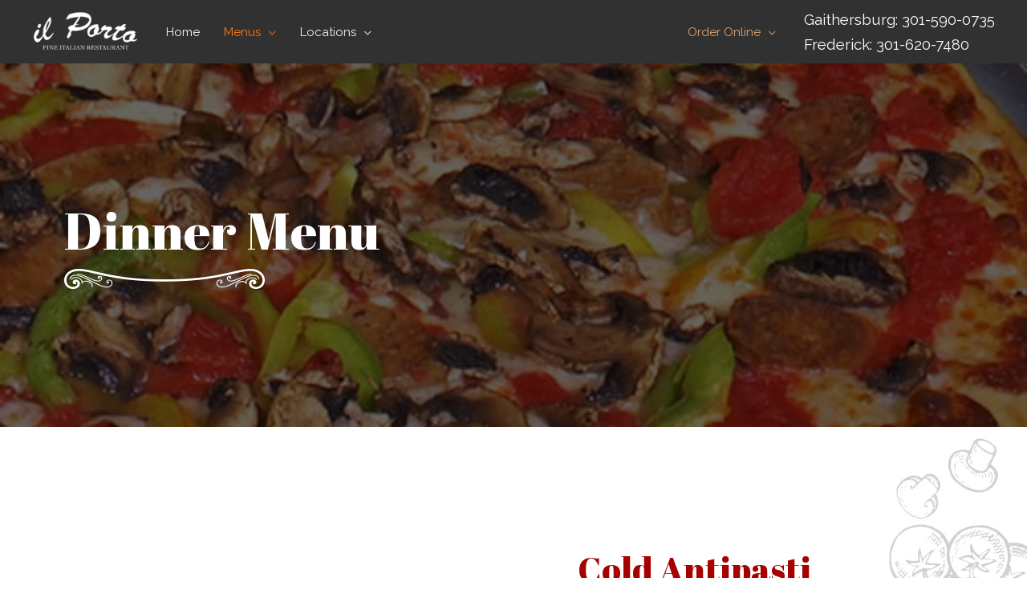

--- FILE ---
content_type: text/html; charset=UTF-8
request_url: https://www.ilportorestaurant.com/dinner-menu/
body_size: 17779
content:
<!DOCTYPE html>
<html lang="en">
<head>
<meta charset="UTF-8">
<meta name="viewport" content="width=device-width, initial-scale=1">
<link rel="profile" href="https://gmpg.org/xfn/11">

<title>Dinner Menu &#8211; Il Porto</title>
<meta name='robots' content='max-image-preview:large' />
<link rel='dns-prefetch' href='//fonts.googleapis.com' />
<link rel='dns-prefetch' href='//s.w.org' />
<link rel="alternate" type="application/rss+xml" title="Il Porto &raquo; Feed" href="https://www.ilportorestaurant.com/feed/" />
<link rel="alternate" type="application/rss+xml" title="Il Porto &raquo; Comments Feed" href="https://www.ilportorestaurant.com/comments/feed/" />
		<script>
			window._wpemojiSettings = {"baseUrl":"https:\/\/s.w.org\/images\/core\/emoji\/13.1.0\/72x72\/","ext":".png","svgUrl":"https:\/\/s.w.org\/images\/core\/emoji\/13.1.0\/svg\/","svgExt":".svg","source":{"concatemoji":"https:\/\/www.ilportorestaurant.com\/wp-includes\/js\/wp-emoji-release.min.js?ver=5.8.12"}};
			!function(e,a,t){var n,r,o,i=a.createElement("canvas"),p=i.getContext&&i.getContext("2d");function s(e,t){var a=String.fromCharCode;p.clearRect(0,0,i.width,i.height),p.fillText(a.apply(this,e),0,0);e=i.toDataURL();return p.clearRect(0,0,i.width,i.height),p.fillText(a.apply(this,t),0,0),e===i.toDataURL()}function c(e){var t=a.createElement("script");t.src=e,t.defer=t.type="text/javascript",a.getElementsByTagName("head")[0].appendChild(t)}for(o=Array("flag","emoji"),t.supports={everything:!0,everythingExceptFlag:!0},r=0;r<o.length;r++)t.supports[o[r]]=function(e){if(!p||!p.fillText)return!1;switch(p.textBaseline="top",p.font="600 32px Arial",e){case"flag":return s([127987,65039,8205,9895,65039],[127987,65039,8203,9895,65039])?!1:!s([55356,56826,55356,56819],[55356,56826,8203,55356,56819])&&!s([55356,57332,56128,56423,56128,56418,56128,56421,56128,56430,56128,56423,56128,56447],[55356,57332,8203,56128,56423,8203,56128,56418,8203,56128,56421,8203,56128,56430,8203,56128,56423,8203,56128,56447]);case"emoji":return!s([10084,65039,8205,55357,56613],[10084,65039,8203,55357,56613])}return!1}(o[r]),t.supports.everything=t.supports.everything&&t.supports[o[r]],"flag"!==o[r]&&(t.supports.everythingExceptFlag=t.supports.everythingExceptFlag&&t.supports[o[r]]);t.supports.everythingExceptFlag=t.supports.everythingExceptFlag&&!t.supports.flag,t.DOMReady=!1,t.readyCallback=function(){t.DOMReady=!0},t.supports.everything||(n=function(){t.readyCallback()},a.addEventListener?(a.addEventListener("DOMContentLoaded",n,!1),e.addEventListener("load",n,!1)):(e.attachEvent("onload",n),a.attachEvent("onreadystatechange",function(){"complete"===a.readyState&&t.readyCallback()})),(n=t.source||{}).concatemoji?c(n.concatemoji):n.wpemoji&&n.twemoji&&(c(n.twemoji),c(n.wpemoji)))}(window,document,window._wpemojiSettings);
		</script>
		<style>
img.wp-smiley,
img.emoji {
	display: inline !important;
	border: none !important;
	box-shadow: none !important;
	height: 1em !important;
	width: 1em !important;
	margin: 0 .07em !important;
	vertical-align: -0.1em !important;
	background: none !important;
	padding: 0 !important;
}
</style>
	<link rel='stylesheet' id='astra-theme-css-css'  href='https://www.ilportorestaurant.com/wp-content/themes/astra/assets/css/minified/frontend.min.css?ver=3.6.6' media='all' />
<style id='astra-theme-css-inline-css'>
html{font-size:93.75%;}a,.page-title{color:#ff770f;}a:hover,a:focus{color:#000000;}body,button,input,select,textarea,.ast-button,.ast-custom-button{font-family:'Raleway',sans-serif;font-weight:400;font-size:15px;font-size:1rem;line-height:1.7;}blockquote{color:#000000;}h1,.entry-content h1,h2,.entry-content h2,h3,.entry-content h3,h4,.entry-content h4,h5,.entry-content h5,h6,.entry-content h6,.site-title,.site-title a{font-family:'Raleway',sans-serif;font-weight:400;}.site-title{font-size:35px;font-size:2.3333333333333rem;display:none;}header .custom-logo-link img{max-width:132px;}.astra-logo-svg{width:132px;}.ast-archive-description .ast-archive-title{font-size:40px;font-size:2.6666666666667rem;}.site-header .site-description{font-size:15px;font-size:1rem;display:none;}.entry-title{font-size:30px;font-size:2rem;}h1,.entry-content h1{font-size:64px;font-size:4.2666666666667rem;font-weight:400;font-family:'Berkshire Swash',handwriting;}h2,.entry-content h2{font-size:43px;font-size:2.8666666666667rem;font-weight:400;font-family:'Berkshire Swash',handwriting;}h3,.entry-content h3{font-size:24px;font-size:1.6rem;font-weight:600;font-family:'Raleway',sans-serif;}h4,.entry-content h4{font-size:22px;font-size:1.4666666666667rem;}h5,.entry-content h5{font-size:20px;font-size:1.3333333333333rem;}h6,.entry-content h6{font-size:18px;font-size:1.2rem;}.ast-single-post .entry-title,.page-title{font-size:30px;font-size:2rem;}::selection{background-color:#ff770f;color:#000000;}body,h1,.entry-title a,.entry-content h1,h2,.entry-content h2,h3,.entry-content h3,h4,.entry-content h4,h5,.entry-content h5,h6,.entry-content h6{color:#000000;}.tagcloud a:hover,.tagcloud a:focus,.tagcloud a.current-item{color:#000000;border-color:#ff770f;background-color:#ff770f;}input:focus,input[type="text"]:focus,input[type="email"]:focus,input[type="url"]:focus,input[type="password"]:focus,input[type="reset"]:focus,input[type="search"]:focus,textarea:focus{border-color:#ff770f;}input[type="radio"]:checked,input[type=reset],input[type="checkbox"]:checked,input[type="checkbox"]:hover:checked,input[type="checkbox"]:focus:checked,input[type=range]::-webkit-slider-thumb{border-color:#ff770f;background-color:#ff770f;box-shadow:none;}.site-footer a:hover + .post-count,.site-footer a:focus + .post-count{background:#ff770f;border-color:#ff770f;}.single .nav-links .nav-previous,.single .nav-links .nav-next{color:#ff770f;}.entry-meta,.entry-meta *{line-height:1.45;color:#ff770f;}.entry-meta a:hover,.entry-meta a:hover *,.entry-meta a:focus,.entry-meta a:focus *,.page-links > .page-link,.page-links .page-link:hover,.post-navigation a:hover{color:#000000;}.widget-title{font-size:21px;font-size:1.4rem;color:#000000;}#cat option,.secondary .calendar_wrap thead a,.secondary .calendar_wrap thead a:visited{color:#ff770f;}.secondary .calendar_wrap #today,.ast-progress-val span{background:#ff770f;}.secondary a:hover + .post-count,.secondary a:focus + .post-count{background:#ff770f;border-color:#ff770f;}.calendar_wrap #today > a{color:#000000;}.page-links .page-link,.single .post-navigation a{color:#ff770f;}.ast-header-break-point .main-header-bar .ast-button-wrap .menu-toggle{border-radius:3px;}.site-logo-img img{ transition:all 0.2s linear;}.ast-page-builder-template .hentry {margin: 0;}.ast-page-builder-template .site-content > .ast-container {max-width: 100%;padding: 0;}.ast-page-builder-template .site-content #primary {padding: 0;margin: 0;}.ast-page-builder-template .no-results {text-align: center;margin: 4em auto;}.ast-page-builder-template .ast-pagination {padding: 2em;} .ast-page-builder-template .entry-header.ast-no-title.ast-no-thumbnail {margin-top: 0;}.ast-page-builder-template .entry-header.ast-header-without-markup {margin-top: 0;margin-bottom: 0;}.ast-page-builder-template .entry-header.ast-no-title.ast-no-meta {margin-bottom: 0;}.ast-page-builder-template.single .post-navigation {padding-bottom: 2em;}.ast-page-builder-template.single-post .site-content > .ast-container {max-width: 100%;}.ast-page-builder-template.single-post .site-content > .ast-container {max-width: 100%;}.ast-page-builder-template .entry-header {margin-top: 4em;margin-left: auto;margin-right: auto;padding-left: 20px;padding-right: 20px;}.ast-page-builder-template .ast-archive-description {margin-top: 4em;margin-left: auto;margin-right: auto;padding-left: 20px;padding-right: 20px;}.ast-page-builder-template.ast-no-sidebar .entry-content .alignwide {margin-left: 0;margin-right: 0;}.single.ast-page-builder-template .entry-header {padding-left: 20px;padding-right: 20px;}.ast-page-builder-template.ast-no-sidebar .entry-content .alignwide {margin-left: 0;margin-right: 0;}@media (max-width:921px){#ast-desktop-header{display:none;}}@media (min-width:921px){#ast-mobile-header{display:none;}}.wp-block-buttons.aligncenter{justify-content:center;}@media (max-width:782px){.entry-content .wp-block-columns .wp-block-column{margin-left:0px;}}@media (max-width:921px){.ast-separate-container .ast-article-post,.ast-separate-container .ast-article-single{padding:1.5em 2.14em;}.ast-separate-container #primary,.ast-separate-container #secondary{padding:1.5em 0;}#primary,#secondary{padding:1.5em 0;margin:0;}.ast-left-sidebar #content > .ast-container{display:flex;flex-direction:column-reverse;width:100%;}.ast-author-box img.avatar{margin:20px 0 0 0;}}@media (min-width:922px){.ast-separate-container.ast-right-sidebar #primary,.ast-separate-container.ast-left-sidebar #primary{border:0;}.search-no-results.ast-separate-container #primary{margin-bottom:4em;}}.elementor-button-wrapper .elementor-button{border-style:solid;text-decoration:none;border-top-width:0;border-right-width:0;border-left-width:0;border-bottom-width:0;}body .elementor-button.elementor-size-sm,body .elementor-button.elementor-size-xs,body .elementor-button.elementor-size-md,body .elementor-button.elementor-size-lg,body .elementor-button.elementor-size-xl,body .elementor-button{border-radius:30px;padding-top:16px;padding-right:40px;padding-bottom:16px;padding-left:40px;}.elementor-button-wrapper .elementor-button{border-color:#ff770f;background-color:#ff770f;}.elementor-button-wrapper .elementor-button:hover,.elementor-button-wrapper .elementor-button:focus{color:#141414;background-color:#ff8800;border-color:#ff8800;}.wp-block-button .wp-block-button__link,.elementor-button-wrapper .elementor-button,.elementor-button-wrapper .elementor-button:visited{color:#ffffff;}.elementor-button-wrapper .elementor-button{font-family:inherit;font-weight:inherit;line-height:1;}body .elementor-button.elementor-size-sm,body .elementor-button.elementor-size-xs,body .elementor-button.elementor-size-md,body .elementor-button.elementor-size-lg,body .elementor-button.elementor-size-xl,body .elementor-button{font-size:15px;font-size:1rem;}.wp-block-button .wp-block-button__link:hover,.wp-block-button .wp-block-button__link:focus{color:#141414;background-color:#ff8800;border-color:#ff8800;}.wp-block-button .wp-block-button__link{border-style:solid;border-top-width:0;border-right-width:0;border-left-width:0;border-bottom-width:0;border-color:#ff770f;background-color:#ff770f;color:#ffffff;font-family:inherit;font-weight:inherit;line-height:1;font-size:15px;font-size:1rem;border-radius:30px;padding-top:16px;padding-right:40px;padding-bottom:16px;padding-left:40px;}.menu-toggle,button,.ast-button,.ast-custom-button,.button,input#submit,input[type="button"],input[type="submit"],input[type="reset"]{border-style:solid;border-top-width:0;border-right-width:0;border-left-width:0;border-bottom-width:0;color:#ffffff;border-color:#ff770f;background-color:#ff770f;border-radius:30px;padding-top:16px;padding-right:40px;padding-bottom:16px;padding-left:40px;font-family:inherit;font-weight:inherit;font-size:15px;font-size:1rem;line-height:1;}button:focus,.menu-toggle:hover,button:hover,.ast-button:hover,.ast-custom-button:hover .button:hover,.ast-custom-button:hover ,input[type=reset]:hover,input[type=reset]:focus,input#submit:hover,input#submit:focus,input[type="button"]:hover,input[type="button"]:focus,input[type="submit"]:hover,input[type="submit"]:focus{color:#141414;background-color:#ff8800;border-color:#ff8800;}@media (min-width:544px){.ast-container{max-width:100%;}}@media (max-width:544px){.ast-separate-container .ast-article-post,.ast-separate-container .ast-article-single,.ast-separate-container .comments-title,.ast-separate-container .ast-archive-description{padding:1.5em 1em;}.ast-separate-container #content .ast-container{padding-left:0.54em;padding-right:0.54em;}.ast-separate-container .ast-comment-list li.depth-1{padding:1.5em 1em;margin-bottom:1.5em;}.ast-separate-container .ast-comment-list .bypostauthor{padding:.5em;}.ast-search-menu-icon.ast-dropdown-active .search-field{width:170px;}}@media (max-width:921px){.ast-mobile-header-stack .main-header-bar .ast-search-menu-icon{display:inline-block;}.ast-header-break-point.ast-header-custom-item-outside .ast-mobile-header-stack .main-header-bar .ast-search-icon{margin:0;}.ast-comment-avatar-wrap img{max-width:2.5em;}.ast-separate-container .ast-comment-list li.depth-1{padding:1.5em 2.14em;}.ast-separate-container .comment-respond{padding:2em 2.14em;}.ast-comment-meta{padding:0 1.8888em 1.3333em;}}@media (max-width:921px){.site-title{display:none;}.ast-archive-description .ast-archive-title{font-size:40px;}.site-header .site-description{display:none;}.entry-title{font-size:30px;}h1,.entry-content h1{font-size:58px;}h2,.entry-content h2{font-size:40px;}h3,.entry-content h3{font-size:28px;}h4,.entry-content h4{font-size:22px;font-size:1.4666666666667rem;}.ast-single-post .entry-title,.page-title{font-size:30px;}}@media (max-width:544px){.site-title{display:none;}.ast-archive-description .ast-archive-title{font-size:40px;}.site-header .site-description{display:none;}.entry-title{font-size:30px;}h1,.entry-content h1{font-size:44px;}h2,.entry-content h2{font-size:25px;}h3,.entry-content h3{font-size:20px;}.ast-single-post .entry-title,.page-title{font-size:30px;}.ast-header-break-point .site-branding img,.ast-header-break-point .custom-logo-link img{max-width:130px;}.astra-logo-svg{width:130px;}.ast-header-break-point .site-logo-img .custom-mobile-logo-link img{max-width:130px;}}@media (max-width:921px){html{font-size:85.5%;}}@media (max-width:544px){html{font-size:85.5%;}}@media (min-width:922px){.ast-container{max-width:1240px;}}@font-face {font-family: "Astra";src: url(https://www.ilportorestaurant.com/wp-content/themes/astra/assets/fonts/astra.woff) format("woff"),url(https://www.ilportorestaurant.com/wp-content/themes/astra/assets/fonts/astra.ttf) format("truetype"),url(https://www.ilportorestaurant.com/wp-content/themes/astra/assets/fonts/astra.svg#astra) format("svg");font-weight: normal;font-style: normal;font-display: fallback;}@media (min-width:922px){.main-header-menu .sub-menu .menu-item.ast-left-align-sub-menu:hover > .sub-menu,.main-header-menu .sub-menu .menu-item.ast-left-align-sub-menu.focus > .sub-menu{margin-left:-0px;}}.astra-icon-down_arrow::after {content: "\e900";font-family: Astra;}.astra-icon-close::after {content: "\e5cd";font-family: Astra;}.astra-icon-drag_handle::after {content: "\e25d";font-family: Astra;}.astra-icon-format_align_justify::after {content: "\e235";font-family: Astra;}.astra-icon-menu::after {content: "\e5d2";font-family: Astra;}.astra-icon-reorder::after {content: "\e8fe";font-family: Astra;}.astra-icon-search::after {content: "\e8b6";font-family: Astra;}.astra-icon-zoom_in::after {content: "\e56b";font-family: Astra;}.astra-icon-check-circle::after {content: "\e901";font-family: Astra;}.astra-icon-shopping-cart::after {content: "\f07a";font-family: Astra;}.astra-icon-shopping-bag::after {content: "\f290";font-family: Astra;}.astra-icon-shopping-basket::after {content: "\f291";font-family: Astra;}.astra-icon-circle-o::after {content: "\e903";font-family: Astra;}.astra-icon-certificate::after {content: "\e902";font-family: Astra;}.ast-breadcrumbs .trail-browse,.ast-breadcrumbs .trail-items,.ast-breadcrumbs .trail-items li{display:inline-block;margin:0;padding:0;border:none;background:inherit;text-indent:0;}.ast-breadcrumbs .trail-browse{font-size:inherit;font-style:inherit;font-weight:inherit;color:inherit;}.ast-breadcrumbs .trail-items{list-style:none;}.trail-items li::after{padding:0 0.3em;content:"\00bb";}.trail-items li:last-of-type::after{display:none;}h1,.entry-content h1,h2,.entry-content h2,h3,.entry-content h3,h4,.entry-content h4,h5,.entry-content h5,h6,.entry-content h6{color:#0a0a0a;}@media (max-width:921px){.ast-builder-grid-row-container.ast-builder-grid-row-tablet-3-firstrow .ast-builder-grid-row > *:first-child,.ast-builder-grid-row-container.ast-builder-grid-row-tablet-3-lastrow .ast-builder-grid-row > *:last-child{grid-column:1 / -1;}}@media (max-width:544px){.ast-builder-grid-row-container.ast-builder-grid-row-mobile-3-firstrow .ast-builder-grid-row > *:first-child,.ast-builder-grid-row-container.ast-builder-grid-row-mobile-3-lastrow .ast-builder-grid-row > *:last-child{grid-column:1 / -1;}}.ast-builder-layout-element[data-section="title_tagline"]{display:flex;}@media (max-width:921px){.ast-header-break-point .ast-builder-layout-element[data-section="title_tagline"]{display:flex;}}@media (max-width:544px){.ast-header-break-point .ast-builder-layout-element[data-section="title_tagline"]{display:flex;}}[data-section*="section-hb-button-"] .menu-link{display:none;}.ast-header-button-1[data-section="section-hb-button-1"]{display:flex;}@media (max-width:921px){.ast-header-break-point .ast-header-button-1[data-section="section-hb-button-1"]{display:none;}}@media (max-width:544px){.ast-header-break-point .ast-header-button-1[data-section="section-hb-button-1"]{display:none;}}.ast-builder-menu-1{font-family:inherit;font-weight:inherit;}.ast-builder-menu-1 .menu-item > .menu-link{color:#f9f4f4;}.ast-builder-menu-1 .menu-item > .ast-menu-toggle{color:#f9f4f4;}.ast-builder-menu-1 .menu-item:hover > .menu-link,.ast-builder-menu-1 .inline-on-mobile .menu-item:hover > .ast-menu-toggle{color:#ff770f;}.ast-builder-menu-1 .menu-item:hover > .ast-menu-toggle{color:#ff770f;}.ast-builder-menu-1 .menu-item.current-menu-item > .menu-link,.ast-builder-menu-1 .inline-on-mobile .menu-item.current-menu-item > .ast-menu-toggle,.ast-builder-menu-1 .current-menu-ancestor > .menu-link{color:#ff770f;}.ast-builder-menu-1 .menu-item.current-menu-item > .ast-menu-toggle{color:#ff770f;}.ast-builder-menu-1 .sub-menu,.ast-builder-menu-1 .inline-on-mobile .sub-menu{border-top-width:2px;border-bottom-width:0;border-right-width:0;border-left-width:0;border-color:#ff770f;border-style:solid;border-radius:0;}.ast-builder-menu-1 .main-header-menu > .menu-item > .sub-menu,.ast-builder-menu-1 .main-header-menu > .menu-item > .astra-full-megamenu-wrapper{margin-top:0;}.ast-desktop .ast-builder-menu-1 .main-header-menu > .menu-item > .sub-menu:before,.ast-desktop .ast-builder-menu-1 .main-header-menu > .menu-item > .astra-full-megamenu-wrapper:before{height:calc( 0px + 5px );}.ast-builder-menu-1 .main-header-menu,.ast-builder-menu-1 .main-header-menu .sub-menu{background-color:#323131;;background-image:none;;}.ast-desktop .ast-builder-menu-1 .menu-item .sub-menu .menu-link{border-style:none;}@media (max-width:921px){.ast-header-break-point .ast-builder-menu-1 .menu-item.menu-item-has-children > .ast-menu-toggle{top:0;}.ast-builder-menu-1 .menu-item-has-children > .menu-link:after{content:unset;}}@media (max-width:544px){.ast-header-break-point .ast-builder-menu-1 .menu-item.menu-item-has-children > .ast-menu-toggle{top:0;}}.ast-builder-menu-1{display:flex;}@media (max-width:921px){.ast-header-break-point .ast-builder-menu-1{display:flex;}}@media (max-width:544px){.ast-header-break-point .ast-builder-menu-1{display:flex;}}.ast-builder-menu-2{font-family:inherit;font-weight:inherit;}.ast-builder-menu-2 .menu-item > .menu-link{color:#dda46e;}.ast-builder-menu-2 .menu-item > .ast-menu-toggle{color:#dda46e;}.ast-builder-menu-2 .menu-item:hover > .menu-link,.ast-builder-menu-2 .inline-on-mobile .menu-item:hover > .ast-menu-toggle{color:#ff770f;}.ast-builder-menu-2 .menu-item:hover > .ast-menu-toggle{color:#ff770f;}.ast-builder-menu-2 .menu-item.current-menu-item > .menu-link,.ast-builder-menu-2 .inline-on-mobile .menu-item.current-menu-item > .ast-menu-toggle,.ast-builder-menu-2 .current-menu-ancestor > .menu-link{color:#ff770f;}.ast-builder-menu-2 .menu-item.current-menu-item > .ast-menu-toggle{color:#ff770f;}.ast-builder-menu-2 .sub-menu,.ast-builder-menu-2 .inline-on-mobile .sub-menu{border-top-width:2px;border-bottom-width:0;border-right-width:0;border-left-width:0;border-color:#ff770f;border-style:solid;border-radius:0;}.ast-builder-menu-2 .main-header-menu > .menu-item > .sub-menu,.ast-builder-menu-2 .main-header-menu > .menu-item > .astra-full-megamenu-wrapper{margin-top:0;}.ast-desktop .ast-builder-menu-2 .main-header-menu > .menu-item > .sub-menu:before,.ast-desktop .ast-builder-menu-2 .main-header-menu > .menu-item > .astra-full-megamenu-wrapper:before{height:calc( 0px + 5px );}.ast-builder-menu-2 .main-header-menu,.ast-builder-menu-2 .main-header-menu .sub-menu{background-color:#323131;;background-image:none;;}.ast-desktop .ast-builder-menu-2 .menu-item .sub-menu .menu-link{border-style:none;}@media (max-width:921px){.ast-header-break-point .ast-builder-menu-2 .menu-item.menu-item-has-children > .ast-menu-toggle{top:0;}.ast-builder-menu-2 .menu-item-has-children > .menu-link:after{content:unset;}}@media (max-width:544px){.ast-header-break-point .ast-builder-menu-2 .menu-item.menu-item-has-children > .ast-menu-toggle{top:0;}}.ast-builder-menu-2{display:flex;}@media (max-width:921px){.ast-header-break-point .ast-builder-menu-2{display:flex;}}@media (max-width:544px){.ast-header-break-point .ast-builder-menu-2{display:flex;}}.ast-builder-html-element img.alignnone{display:inline-block;}.ast-builder-html-element p:first-child{margin-top:0;}.ast-builder-html-element p:last-child{margin-bottom:0;}.ast-header-break-point .main-header-bar .ast-builder-html-element{line-height:1.85714285714286;}.ast-header-html-1 .ast-builder-html-element{font-size:15px;font-size:1rem;}.ast-header-html-1{font-size:15px;font-size:1rem;}.ast-header-html-1{display:flex;}@media (max-width:921px){.ast-header-break-point .ast-header-html-1{display:flex;}}@media (max-width:544px){.ast-header-break-point .ast-header-html-1{display:flex;}}.ast-footer-copyright{text-align:center;}.ast-footer-copyright {color:#0b0b0b;}@media (max-width:921px){.ast-footer-copyright{text-align:center;}}@media (max-width:544px){.ast-footer-copyright{text-align:center;}}.ast-footer-copyright.ast-builder-layout-element{display:flex;}@media (max-width:921px){.ast-header-break-point .ast-footer-copyright.ast-builder-layout-element{display:flex;}}@media (max-width:544px){.ast-header-break-point .ast-footer-copyright.ast-builder-layout-element{display:flex;}}.site-footer{background-color:rgba(8,12,17,0);;background-image:none;;}.site-primary-footer-wrap{padding-top:45px;padding-bottom:45px;}.site-primary-footer-wrap[data-section="section-primary-footer-builder"]{background-color:;;background-image:none;;border-style:solid;border-width:0px;border-top-width:1px;border-top-color:#e6e6e6;}.site-primary-footer-wrap[data-section="section-primary-footer-builder"] .ast-builder-grid-row{max-width:1200px;margin-left:auto;margin-right:auto;}.site-primary-footer-wrap[data-section="section-primary-footer-builder"] .ast-builder-grid-row,.site-primary-footer-wrap[data-section="section-primary-footer-builder"] .site-footer-section{align-items:flex-start;}.site-primary-footer-wrap[data-section="section-primary-footer-builder"].ast-footer-row-inline .site-footer-section{display:flex;margin-bottom:0;}.ast-builder-grid-row-full .ast-builder-grid-row{grid-template-columns:1fr;}@media (max-width:921px){.site-primary-footer-wrap[data-section="section-primary-footer-builder"].ast-footer-row-tablet-inline .site-footer-section{display:flex;margin-bottom:0;}.site-primary-footer-wrap[data-section="section-primary-footer-builder"].ast-footer-row-tablet-stack .site-footer-section{display:block;margin-bottom:10px;}.ast-builder-grid-row-container.ast-builder-grid-row-tablet-full .ast-builder-grid-row{grid-template-columns:1fr;}}@media (max-width:544px){.site-primary-footer-wrap[data-section="section-primary-footer-builder"].ast-footer-row-mobile-inline .site-footer-section{display:flex;margin-bottom:0;}.site-primary-footer-wrap[data-section="section-primary-footer-builder"].ast-footer-row-mobile-stack .site-footer-section{display:block;margin-bottom:10px;}.ast-builder-grid-row-container.ast-builder-grid-row-mobile-full .ast-builder-grid-row{grid-template-columns:1fr;}}.site-primary-footer-wrap[data-section="section-primary-footer-builder"]{padding-top:80px;padding-bottom:50px;padding-left:30px;padding-right:30px;}@media (max-width:921px){.site-primary-footer-wrap[data-section="section-primary-footer-builder"]{padding-top:60px;padding-bottom:40px;padding-left:25px;padding-right:25px;}}@media (max-width:544px){.site-primary-footer-wrap[data-section="section-primary-footer-builder"]{padding-top:60px;padding-bottom:40px;padding-left:20px;padding-right:20px;}}.site-primary-footer-wrap[data-section="section-primary-footer-builder"]{display:grid;}@media (max-width:921px){.ast-header-break-point .site-primary-footer-wrap[data-section="section-primary-footer-builder"]{display:grid;}}@media (max-width:544px){.ast-header-break-point .site-primary-footer-wrap[data-section="section-primary-footer-builder"]{display:grid;}}.footer-widget-area[data-section="sidebar-widgets-footer-widget-1"] .footer-widget-area-inner{text-align:center;}@media (max-width:921px){.footer-widget-area[data-section="sidebar-widgets-footer-widget-1"] .footer-widget-area-inner{text-align:center;}}@media (max-width:544px){.footer-widget-area[data-section="sidebar-widgets-footer-widget-1"] .footer-widget-area-inner{text-align:center;}}.footer-widget-area[data-section="sidebar-widgets-footer-widget-1"] .widget-title{color:#ffffff;font-size:43px;font-size:2.8666666666667rem;}@media (max-width:921px){.footer-widget-area[data-section="sidebar-widgets-footer-widget-1"] .widget-title{font-size:39px;font-size:2.6rem;}}.footer-widget-area[data-section="sidebar-widgets-footer-widget-1"]{display:block;}@media (max-width:921px){.ast-header-break-point .footer-widget-area[data-section="sidebar-widgets-footer-widget-1"]{display:block;}}@media (max-width:544px){.ast-header-break-point .footer-widget-area[data-section="sidebar-widgets-footer-widget-1"]{display:block;}}.elementor-widget-heading .elementor-heading-title{margin:0;}.elementor-post.elementor-grid-item.hentry{margin-bottom:0;}.woocommerce div.product .elementor-element.elementor-products-grid .related.products ul.products li.product,.elementor-element .elementor-wc-products .woocommerce[class*='columns-'] ul.products li.product{width:auto;margin:0;float:none;}.ast-left-sidebar .elementor-section.elementor-section-stretched,.ast-right-sidebar .elementor-section.elementor-section-stretched{max-width:100%;left:0 !important;}.elementor-template-full-width .ast-container{display:block;}.ast-header-break-point .main-header-bar{border-bottom-width:0;}@media (min-width:922px){.main-header-bar{border-bottom-width:0;}}.ast-safari-browser-less-than-11 .main-header-menu .menu-item, .ast-safari-browser-less-than-11 .main-header-bar .ast-masthead-custom-menu-items{display:block;}.main-header-menu .menu-item, #astra-footer-menu .menu-item, .main-header-bar .ast-masthead-custom-menu-items{-js-display:flex;display:flex;-webkit-box-pack:center;-webkit-justify-content:center;-moz-box-pack:center;-ms-flex-pack:center;justify-content:center;-webkit-box-orient:vertical;-webkit-box-direction:normal;-webkit-flex-direction:column;-moz-box-orient:vertical;-moz-box-direction:normal;-ms-flex-direction:column;flex-direction:column;}.main-header-menu > .menu-item > .menu-link, #astra-footer-menu > .menu-item > .menu-link,{height:100%;-webkit-box-align:center;-webkit-align-items:center;-moz-box-align:center;-ms-flex-align:center;align-items:center;-js-display:flex;display:flex;}.main-header-menu .sub-menu .menu-item.menu-item-has-children > .menu-link:after{position:absolute;right:1em;top:50%;transform:translate(0,-50%) rotate(270deg);}.ast-header-break-point .main-header-bar .main-header-bar-navigation .page_item_has_children > .ast-menu-toggle::before, .ast-header-break-point .main-header-bar .main-header-bar-navigation .menu-item-has-children > .ast-menu-toggle::before, .ast-mobile-popup-drawer .main-header-bar-navigation .menu-item-has-children>.ast-menu-toggle::before, .ast-header-break-point .ast-mobile-header-wrap .main-header-bar-navigation .menu-item-has-children > .ast-menu-toggle::before{font-weight:bold;content:"\e900";font-family:Astra;text-decoration:inherit;display:inline-block;}.ast-header-break-point .main-navigation ul.sub-menu .menu-item .menu-link:before{content:"\e900";font-family:Astra;font-size:.65em;text-decoration:inherit;display:inline-block;transform:translate(0, -2px) rotateZ(270deg);margin-right:5px;}.widget_search .search-form:after{font-family:Astra;font-size:1.2em;font-weight:normal;content:"\e8b6";position:absolute;top:50%;right:15px;transform:translate(0, -50%);}.astra-search-icon::before{content:"\e8b6";font-family:Astra;font-style:normal;font-weight:normal;text-decoration:inherit;text-align:center;-webkit-font-smoothing:antialiased;-moz-osx-font-smoothing:grayscale;}.main-header-bar .main-header-bar-navigation .page_item_has_children > a:after, .main-header-bar .main-header-bar-navigation .menu-item-has-children > a:after, .site-header-focus-item .main-header-bar-navigation .menu-item-has-children > .menu-link:after{content:"\e900";display:inline-block;font-family:Astra;font-size:.6rem;font-weight:bold;text-rendering:auto;-webkit-font-smoothing:antialiased;-moz-osx-font-smoothing:grayscale;margin-left:10px;line-height:normal;}.ast-mobile-popup-drawer .main-header-bar-navigation .ast-submenu-expanded>.ast-menu-toggle::before{transform:rotateX(180deg);}.ast-header-break-point .main-header-bar-navigation .menu-item-has-children > .menu-link:after{display:none;}.ast-mobile-header-content > *,.ast-desktop-header-content > * {padding: 10px 0;height: auto;}.ast-mobile-header-content > *:first-child,.ast-desktop-header-content > *:first-child {padding-top: 10px;}.ast-mobile-header-content > .ast-builder-menu,.ast-desktop-header-content > .ast-builder-menu {padding-top: 0;}.ast-mobile-header-content > *:last-child,.ast-desktop-header-content > *:last-child {padding-bottom: 0;}.ast-mobile-header-content .ast-search-menu-icon.ast-inline-search label,.ast-desktop-header-content .ast-search-menu-icon.ast-inline-search label {width: 100%;}.ast-desktop-header-content .main-header-bar-navigation .ast-submenu-expanded > .ast-menu-toggle::before {transform: rotateX(180deg);}#ast-desktop-header .ast-desktop-header-content,.ast-mobile-header-content .ast-search-icon,.ast-desktop-header-content .ast-search-icon,.ast-mobile-header-wrap .ast-mobile-header-content,.ast-main-header-nav-open.ast-popup-nav-open .ast-mobile-header-wrap .ast-mobile-header-content,.ast-main-header-nav-open.ast-popup-nav-open .ast-desktop-header-content {display: none;}.ast-main-header-nav-open.ast-header-break-point #ast-desktop-header .ast-desktop-header-content,.ast-main-header-nav-open.ast-header-break-point .ast-mobile-header-wrap .ast-mobile-header-content {display: block;}.ast-desktop .ast-desktop-header-content .astra-menu-animation-slide-up > .menu-item > .sub-menu,.ast-desktop .ast-desktop-header-content .astra-menu-animation-slide-up > .menu-item .menu-item > .sub-menu,.ast-desktop .ast-desktop-header-content .astra-menu-animation-slide-down > .menu-item > .sub-menu,.ast-desktop .ast-desktop-header-content .astra-menu-animation-slide-down > .menu-item .menu-item > .sub-menu,.ast-desktop .ast-desktop-header-content .astra-menu-animation-fade > .menu-item > .sub-menu,.ast-desktop .ast-desktop-header-content .astra-menu-animation-fade > .menu-item .menu-item > .sub-menu {opacity: 1;visibility: visible;}.ast-hfb-header.ast-default-menu-enable.ast-header-break-point .ast-mobile-header-wrap .ast-mobile-header-content .main-header-bar-navigation {width: unset;margin: unset;}.ast-mobile-header-content.content-align-flex-end .main-header-bar-navigation .menu-item-has-children > .ast-menu-toggle,.ast-desktop-header-content.content-align-flex-end .main-header-bar-navigation .menu-item-has-children > .ast-menu-toggle {left: calc( 20px - 0.907em);}.ast-mobile-header-content .ast-search-menu-icon,.ast-mobile-header-content .ast-search-menu-icon.slide-search,.ast-desktop-header-content .ast-search-menu-icon,.ast-desktop-header-content .ast-search-menu-icon.slide-search {width: 100%;position: relative;display: block;right: auto;transform: none;}.ast-mobile-header-content .ast-search-menu-icon.slide-search .search-form,.ast-mobile-header-content .ast-search-menu-icon .search-form,.ast-desktop-header-content .ast-search-menu-icon.slide-search .search-form,.ast-desktop-header-content .ast-search-menu-icon .search-form {right: 0;visibility: visible;opacity: 1;position: relative;top: auto;transform: none;padding: 0;display: block;overflow: hidden;}.ast-mobile-header-content .ast-search-menu-icon.ast-inline-search .search-field,.ast-mobile-header-content .ast-search-menu-icon .search-field,.ast-desktop-header-content .ast-search-menu-icon.ast-inline-search .search-field,.ast-desktop-header-content .ast-search-menu-icon .search-field {width: 100%;padding-right: 5.5em;}.ast-mobile-header-content .ast-search-menu-icon .search-submit,.ast-desktop-header-content .ast-search-menu-icon .search-submit {display: block;position: absolute;height: 100%;top: 0;right: 0;padding: 0 1em;border-radius: 0;}.ast-hfb-header.ast-default-menu-enable.ast-header-break-point .ast-mobile-header-wrap .ast-mobile-header-content .main-header-bar-navigation ul .sub-menu .menu-link {padding-left: 30px;}.ast-hfb-header.ast-default-menu-enable.ast-header-break-point .ast-mobile-header-wrap .ast-mobile-header-content .main-header-bar-navigation .sub-menu .menu-item .menu-item .menu-link {padding-left: 40px;}.ast-mobile-popup-drawer.active .ast-mobile-popup-inner{background-color:#ffffff;;}.ast-mobile-header-wrap .ast-mobile-header-content, .ast-desktop-header-content{background-color:#ffffff;;}.ast-mobile-popup-content > *, .ast-mobile-header-content > *, .ast-desktop-popup-content > *, .ast-desktop-header-content > *{padding-top:0;padding-bottom:0;}.content-align-flex-start .ast-builder-layout-element{justify-content:flex-start;}.content-align-flex-start .main-header-menu{text-align:left;}.ast-mobile-popup-drawer.active .ast-mobile-popup-drawer.active .menu-toggle-close{color:#3a3a3a;}.ast-mobile-header-wrap .ast-primary-header-bar,.ast-primary-header-bar .site-primary-header-wrap{min-height:70px;}.ast-desktop .ast-primary-header-bar .main-header-menu > .menu-item{line-height:70px;}@media (max-width:921px){#masthead .ast-mobile-header-wrap .ast-primary-header-bar,#masthead .ast-mobile-header-wrap .ast-below-header-bar{padding-left:20px;padding-right:20px;}}.ast-header-break-point .ast-primary-header-bar{border-bottom-style:none;}@media (min-width:922px){.ast-primary-header-bar{border-bottom-style:none;}}.ast-primary-header-bar{background-color:#323131;;background-image:none;;}.ast-primary-header-bar{display:block;}@media (max-width:921px){.ast-header-break-point .ast-primary-header-bar{display:grid;}}@media (max-width:544px){.ast-header-break-point .ast-primary-header-bar{display:grid;}}[data-section="section-header-mobile-trigger"] .ast-button-wrap .ast-mobile-menu-trigger-fill{color:#ffffff;border:none;background:#ff770f;border-radius:3px;}[data-section="section-header-mobile-trigger"] .ast-button-wrap .mobile-menu-toggle-icon .ast-mobile-svg{width:20px;height:20px;fill:#ffffff;}[data-section="section-header-mobile-trigger"] .ast-button-wrap .mobile-menu-wrap .mobile-menu{color:#ffffff;}
</style>
<link rel='stylesheet' id='astra-google-fonts-css'  href='https://fonts.googleapis.com/css?family=Raleway%3A400%2C%2C600%7CBerkshire+Swash%3A400&#038;display=fallback&#038;ver=3.6.6' media='all' />
<link rel='stylesheet' id='astra-menu-animation-css'  href='https://www.ilportorestaurant.com/wp-content/themes/astra/assets/css/minified/menu-animation.min.css?ver=3.6.6' media='all' />
<link rel='stylesheet' id='wp-block-library-css'  href='https://www.ilportorestaurant.com/wp-includes/css/dist/block-library/style.min.css?ver=5.8.12' media='all' />
<link rel='stylesheet' id='elementor-icons-css'  href='https://www.ilportorestaurant.com/wp-content/plugins/elementor/assets/lib/eicons/css/elementor-icons.min.css?ver=5.12.0' media='all' />
<link rel='stylesheet' id='elementor-frontend-css'  href='https://www.ilportorestaurant.com/wp-content/plugins/elementor/assets/css/frontend.min.css?ver=3.3.1' media='all' />
<style id='elementor-frontend-inline-css'>
@font-face{font-family:eicons;src:url(https://www.ilportorestaurant.com/wp-content/plugins/elementor/assets/lib/eicons/fonts/eicons.eot?5.10.0);src:url(https://www.ilportorestaurant.com/wp-content/plugins/elementor/assets/lib/eicons/fonts/eicons.eot?5.10.0#iefix) format("embedded-opentype"),url(https://www.ilportorestaurant.com/wp-content/plugins/elementor/assets/lib/eicons/fonts/eicons.woff2?5.10.0) format("woff2"),url(https://www.ilportorestaurant.com/wp-content/plugins/elementor/assets/lib/eicons/fonts/eicons.woff?5.10.0) format("woff"),url(https://www.ilportorestaurant.com/wp-content/plugins/elementor/assets/lib/eicons/fonts/eicons.ttf?5.10.0) format("truetype"),url(https://www.ilportorestaurant.com/wp-content/plugins/elementor/assets/lib/eicons/fonts/eicons.svg?5.10.0#eicon) format("svg");font-weight:400;font-style:normal}
</style>
<link rel='stylesheet' id='elementor-post-676-css'  href='https://www.ilportorestaurant.com/wp-content/uploads/elementor/css/post-676.css?ver=1738174823' media='all' />
<link rel='stylesheet' id='font-awesome-5-all-css'  href='https://www.ilportorestaurant.com/wp-content/plugins/elementor/assets/lib/font-awesome/css/all.min.css?ver=3.3.1' media='all' />
<link rel='stylesheet' id='font-awesome-4-shim-css'  href='https://www.ilportorestaurant.com/wp-content/plugins/elementor/assets/lib/font-awesome/css/v4-shims.min.css?ver=3.3.1' media='all' />
<link rel='stylesheet' id='elementor-post-864-css'  href='https://www.ilportorestaurant.com/wp-content/uploads/elementor/css/post-864.css?ver=1738187569' media='all' />
<link rel='stylesheet' id='google-fonts-1-css'  href='https://fonts.googleapis.com/css?family=Roboto%3A100%2C100italic%2C200%2C200italic%2C300%2C300italic%2C400%2C400italic%2C500%2C500italic%2C600%2C600italic%2C700%2C700italic%2C800%2C800italic%2C900%2C900italic%7CRoboto+Slab%3A100%2C100italic%2C200%2C200italic%2C300%2C300italic%2C400%2C400italic%2C500%2C500italic%2C600%2C600italic%2C700%2C700italic%2C800%2C800italic%2C900%2C900italic%7CAbril+Fatface%3A100%2C100italic%2C200%2C200italic%2C300%2C300italic%2C400%2C400italic%2C500%2C500italic%2C600%2C600italic%2C700%2C700italic%2C800%2C800italic%2C900%2C900italic&#038;display=auto&#038;ver=5.8.12' media='all' />
<!--[if IE]>
<script src='https://www.ilportorestaurant.com/wp-content/themes/astra/assets/js/minified/flexibility.min.js?ver=3.6.6' id='astra-flexibility-js'></script>
<script id='astra-flexibility-js-after'>
flexibility(document.documentElement);
</script>
<![endif]-->
<script src='https://www.ilportorestaurant.com/wp-content/plugins/elementor/assets/lib/font-awesome/js/v4-shims.min.js?ver=3.3.1' id='font-awesome-4-shim-js'></script>
<link rel="https://api.w.org/" href="https://www.ilportorestaurant.com/wp-json/" /><link rel="alternate" type="application/json" href="https://www.ilportorestaurant.com/wp-json/wp/v2/pages/864" /><link rel="EditURI" type="application/rsd+xml" title="RSD" href="https://www.ilportorestaurant.com/xmlrpc.php?rsd" />
<link rel="wlwmanifest" type="application/wlwmanifest+xml" href="https://www.ilportorestaurant.com/wp-includes/wlwmanifest.xml" /> 
<meta name="generator" content="WordPress 5.8.12" />
<link rel="canonical" href="https://www.ilportorestaurant.com/dinner-menu/" />
<link rel='shortlink' href='https://www.ilportorestaurant.com/?p=864' />
<link rel="alternate" type="application/json+oembed" href="https://www.ilportorestaurant.com/wp-json/oembed/1.0/embed?url=https%3A%2F%2Fwww.ilportorestaurant.com%2Fdinner-menu%2F" />
<link rel="alternate" type="text/xml+oembed" href="https://www.ilportorestaurant.com/wp-json/oembed/1.0/embed?url=https%3A%2F%2Fwww.ilportorestaurant.com%2Fdinner-menu%2F&#038;format=xml" />
<style>.recentcomments a{display:inline !important;padding:0 !important;margin:0 !important;}</style><link rel="icon" href="https://www.ilportorestaurant.com/wp-content/uploads/2021/07/il_porto_logo_2-150x150.png" sizes="32x32" />
<link rel="icon" href="https://www.ilportorestaurant.com/wp-content/uploads/2021/07/il_porto_logo_2.png" sizes="192x192" />
<link rel="apple-touch-icon" href="https://www.ilportorestaurant.com/wp-content/uploads/2021/07/il_porto_logo_2.png" />
<meta name="msapplication-TileImage" content="https://www.ilportorestaurant.com/wp-content/uploads/2021/07/il_porto_logo_2.png" />
		<style id="wp-custom-css">
			/* Transparent NavBar
.site-primary-header-wrap {
	background-color: rgba(61, 61, 61, 0.00) !important;
	
}
*/
/*
.portada {

}
*/

.botones_portrait a {
	background-color : black !important;
}

.botones_portrait a:hover {
	color:grey !important;
}

/*Zoom en Restaurantes*/
.zoom { 
  transition: transform .4s; /* Animation */
 
}

.zoom:hover {
  transform: scale(1.03);
	z-index: 10;
	/* (150% zoom - Note: if the zoom is too large, it will go outside of the viewport) */
}


/*Schedules On Mouse Hover Color*/
.schedules:hover {
	background-color: lightgrey !important;
}		</style>
		</head>

<body itemtype='https://schema.org/WebPage' itemscope='itemscope' class="page-template-default page page-id-864 wp-custom-logo ast-single-post ast-mobile-inherit-site-logo ast-inherit-site-logo-transparent ast-hfb-header ast-desktop ast-page-builder-template ast-no-sidebar astra-3.6.6 elementor-default elementor-kit-676 elementor-page elementor-page-864">
<div 
class="hfeed site" id="page">
	<a class="skip-link screen-reader-text" href="#content">Skip to content</a>
			<header
		class="site-header ast-primary-submenu-animation-fade header-main-layout-1 ast-primary-menu-enabled ast-builder-menu-toggle-icon ast-mobile-header-inline" id="masthead" itemtype="https://schema.org/WPHeader" itemscope="itemscope" itemid="#masthead"		>
			<div id="ast-desktop-header" data-toggle-type="dropdown">
		<div class="ast-main-header-wrap main-header-bar-wrap ">
		<div class="ast-primary-header-bar ast-primary-header main-header-bar site-header-focus-item" data-section="section-primary-header-builder">
						<div class="site-primary-header-wrap ast-builder-grid-row-container site-header-focus-item ast-container" data-section="section-primary-header-builder">
				<div class="ast-builder-grid-row ast-builder-grid-row-has-sides ast-builder-grid-row-no-center">
											<div class="site-header-primary-section-left site-header-section ast-flex site-header-section-left">
									<div class="ast-builder-layout-element ast-flex site-header-focus-item" data-section="title_tagline">
											<div
				class="site-branding ast-site-identity" itemtype="https://schema.org/Organization" itemscope="itemscope"				>
					<span class="site-logo-img"><a href="https://www.ilportorestaurant.com/" class="custom-logo-link" rel="home"><img width="132" height="49" src="https://www.ilportorestaurant.com/wp-content/uploads/2021/07/il_porto_logo-132x49.png" class="custom-logo" alt="Il Porto" srcset="https://www.ilportorestaurant.com/wp-content/uploads/2021/07/il_porto_logo-132x49.png 132w, https://www.ilportorestaurant.com/wp-content/uploads/2021/07/il_porto_logo-300x110.png 300w, https://www.ilportorestaurant.com/wp-content/uploads/2021/07/il_porto_logo.png 462w" sizes="(max-width: 132px) 100vw, 132px" /></a></span>				</div>
			<!-- .site-branding -->
					</div>
				<div class="ast-builder-menu-1 ast-builder-menu ast-flex ast-builder-menu-1-focus-item ast-builder-layout-element site-header-focus-item" data-section="section-hb-menu-1">
			<div class="ast-main-header-bar-alignment"><div class="main-header-bar-navigation"><nav class="ast-flex-grow-1 navigation-accessibility site-header-focus-item" id="site-navigation" aria-label="Site Navigation" itemtype="https://schema.org/SiteNavigationElement" itemscope="itemscope"><div class="main-navigation ast-inline-flex"><ul id="ast-hf-menu-1" class="main-header-menu ast-nav-menu ast-flex  submenu-with-border astra-menu-animation-fade  stack-on-mobile"><li id="menu-item-20" class="menu-item menu-item-type-post_type menu-item-object-page menu-item-home menu-item-20"><a href="https://www.ilportorestaurant.com/" class="menu-link">Home</a></li>
<li id="menu-item-875" class="menu-item menu-item-type-custom menu-item-object-custom current-menu-ancestor current-menu-parent menu-item-has-children menu-item-875"><a href="#" class="menu-link">Menus</a><button class="ast-menu-toggle" aria-expanded="false"><span class="screen-reader-text">Menu Toggle</span><span class="ast-icon icon-arrow"></span></button>
<ul class="sub-menu">
	<li id="menu-item-876" class="menu-item menu-item-type-post_type menu-item-object-page current-menu-item page_item page-item-864 current_page_item menu-item-876"><a href="https://www.ilportorestaurant.com/dinner-menu/" aria-current="page" class="menu-link">Dinner</a></li>
	<li id="menu-item-933" class="menu-item menu-item-type-post_type menu-item-object-page menu-item-933"><a href="https://www.ilportorestaurant.com/wines-gaithersburg/" class="menu-link">Wines (Gaithersburg)</a></li>
	<li id="menu-item-1040" class="menu-item menu-item-type-post_type menu-item-object-page menu-item-1040"><a href="https://www.ilportorestaurant.com/wines-frederick/" class="menu-link">Wines (Frederick)</a></li>
</ul>
</li>
<li id="menu-item-929" class="menu-item menu-item-type-custom menu-item-object-custom menu-item-has-children menu-item-929"><a href="#" class="menu-link">Locations</a><button class="ast-menu-toggle" aria-expanded="false"><span class="screen-reader-text">Menu Toggle</span><span class="ast-icon icon-arrow"></span></button>
<ul class="sub-menu">
	<li id="menu-item-17" class="menu-item menu-item-type-post_type menu-item-object-page menu-item-has-children menu-item-17"><a href="https://www.ilportorestaurant.com/location-gaithersburg/" class="menu-link">Gaithersburg</a><button class="ast-menu-toggle" aria-expanded="false"><span class="screen-reader-text">Menu Toggle</span><span class="ast-icon icon-arrow"></span></button>
	<ul class="sub-menu">
		<li id="menu-item-1136" class="menu-item menu-item-type-custom menu-item-object-custom menu-item-1136"><a href="http://gaithersburg.ilportorestaurant.com/?fbclid=IwAR2H9c1V0WF1yhTCfZZxH5TXbscrIym0fJ4SNHxfYJzF9OrpdPJGYcHQwrk" class="menu-link">CARRY OUT MENU Gaithersburg</a></li>
	</ul>
</li>
	<li id="menu-item-930" class="menu-item menu-item-type-post_type menu-item-object-page menu-item-has-children menu-item-930"><a href="https://www.ilportorestaurant.com/location-frederick/" class="menu-link">Frederick</a><button class="ast-menu-toggle" aria-expanded="false"><span class="screen-reader-text">Menu Toggle</span><span class="ast-icon icon-arrow"></span></button>
	<ul class="sub-menu">
		<li id="menu-item-1131" class="menu-item menu-item-type-custom menu-item-object-custom menu-item-1131"><a href="http://frederick.ilportorestaurant.com/?fbclid=IwAR1EdTZ3qErv23oT7YCrrTn4AqT7uqDMcYvzWdyea6GFJgfDcM-iHHMJR-c" class="menu-link">CARRY OUT MENU Frederick</a></li>
	</ul>
</li>
</ul>
</li>
</ul></div></nav></div></div>		</div>
								</div>
																									<div class="site-header-primary-section-right site-header-section ast-flex ast-grid-right-section">
										<div class="ast-builder-menu-2 ast-builder-menu ast-flex ast-builder-menu-2-focus-item ast-builder-layout-element site-header-focus-item" data-section="section-hb-menu-2">
			<div class="ast-main-header-bar-alignment"><div class="main-header-bar-navigation"><nav class="ast-flex-grow-1 navigation-accessibility site-header-focus-item" id="site-navigation" aria-label="Site Navigation" itemtype="https://schema.org/SiteNavigationElement" itemscope="itemscope"><div class="main-navigation ast-inline-flex"><ul id="ast-hf-menu-2" class="main-header-menu ast-nav-menu ast-flex  submenu-with-border astra-menu-animation-fade  stack-on-mobile"><li id="menu-item-1068" class="menu-item menu-item-type-custom menu-item-object-custom menu-item-has-children menu-item-1068"><a href="#" class="menu-link">Order Online</a><button class="ast-menu-toggle" aria-expanded="false"><span class="screen-reader-text">Menu Toggle</span><span class="ast-icon icon-arrow"></span></button>
<ul class="sub-menu">
	<li id="menu-item-1069" class="menu-item menu-item-type-custom menu-item-object-custom menu-item-1069"><a href="http://frederick.ilportorestaurant.com/?fbclid=IwAR1EdTZ3qErv23oT7YCrrTn4AqT7uqDMcYvzWdyea6GFJgfDcM-iHHMJR-c" class="menu-link">Frederick</a></li>
	<li id="menu-item-1070" class="menu-item menu-item-type-custom menu-item-object-custom menu-item-1070"><a href="http://gaithersburg.ilportorestaurant.com/?fbclid=IwAR2H9c1V0WF1yhTCfZZxH5TXbscrIym0fJ4SNHxfYJzF9OrpdPJGYcHQwrk" class="menu-link">Gaithersburg</a></li>
</ul>
</li>
</ul></div></nav></div></div>		</div>
				<div class="ast-builder-layout-element ast-flex site-header-focus-item ast-header-html-1" data-section="section-hb-html-1">
			<div class="ast-header-html inner-link-style-"><div class="ast-builder-html-element"><p><span style="font-size: 14pt; color: white;">Gaithersburg: 301-590-0735</span><br />
<span style="font-size: 14pt; color: white;">Frederick: 301-620-7480</span></p>
</div></div>		</div>
									</div>
												</div>
					</div>
								</div>
			</div>
		<div class="ast-desktop-header-content content-align-flex-start ">
			</div>
</div> <!-- Main Header Bar Wrap -->
<div id="ast-mobile-header" class="ast-mobile-header-wrap " data-type="dropdown">
		<div class="ast-main-header-wrap main-header-bar-wrap" >
		<div class="ast-primary-header-bar ast-primary-header main-header-bar site-primary-header-wrap site-header-focus-item ast-builder-grid-row-layout-default ast-builder-grid-row-tablet-layout-default ast-builder-grid-row-mobile-layout-default" data-section="section-primary-header-builder">
									<div class="ast-builder-grid-row ast-builder-grid-row-has-sides ast-builder-grid-row-no-center">
													<div class="site-header-primary-section-left site-header-section ast-flex site-header-section-left">
										<div class="ast-builder-layout-element ast-flex site-header-focus-item" data-section="title_tagline">
											<div
				class="site-branding ast-site-identity" itemtype="https://schema.org/Organization" itemscope="itemscope"				>
					<span class="site-logo-img"><a href="https://www.ilportorestaurant.com/" class="custom-logo-link" rel="home"><img width="132" height="49" src="https://www.ilportorestaurant.com/wp-content/uploads/2021/07/il_porto_logo-132x49.png" class="custom-logo" alt="Il Porto" srcset="https://www.ilportorestaurant.com/wp-content/uploads/2021/07/il_porto_logo-132x49.png 132w, https://www.ilportorestaurant.com/wp-content/uploads/2021/07/il_porto_logo-300x110.png 300w, https://www.ilportorestaurant.com/wp-content/uploads/2021/07/il_porto_logo.png 462w" sizes="(max-width: 132px) 100vw, 132px" /></a></span>				</div>
			<!-- .site-branding -->
					</div>
									</div>
																									<div class="site-header-primary-section-right site-header-section ast-flex ast-grid-right-section">
										<div class="ast-builder-layout-element ast-flex site-header-focus-item" data-section="section-header-mobile-trigger">
						<div class="ast-button-wrap">
				<button type="button" class="menu-toggle main-header-menu-toggle ast-mobile-menu-trigger-fill"   aria-expanded="false">
					<span class="screen-reader-text">Main Menu</span>
					<span class="mobile-menu-toggle-icon">
						<span class="ahfb-svg-iconset ast-inline-flex svg-baseline"><svg role='img' class='ast-mobile-svg ast-menu-svg' fill='currentColor' version='1.1' xmlns='http://www.w3.org/2000/svg' width='24' height='24' viewBox='0 0 24 24'><path d='M3 13h18c0.552 0 1-0.448 1-1s-0.448-1-1-1h-18c-0.552 0-1 0.448-1 1s0.448 1 1 1zM3 7h18c0.552 0 1-0.448 1-1s-0.448-1-1-1h-18c-0.552 0-1 0.448-1 1s0.448 1 1 1zM3 19h18c0.552 0 1-0.448 1-1s-0.448-1-1-1h-18c-0.552 0-1 0.448-1 1s0.448 1 1 1z'></path></svg></span><span class="ahfb-svg-iconset ast-inline-flex svg-baseline"><svg class='ast-mobile-svg ast-close-svg' fill='currentColor' version='1.1' xmlns='http://www.w3.org/2000/svg' width='24' height='24' viewBox='0 0 24 24'><path d='M5.293 6.707l5.293 5.293-5.293 5.293c-0.391 0.391-0.391 1.024 0 1.414s1.024 0.391 1.414 0l5.293-5.293 5.293 5.293c0.391 0.391 1.024 0.391 1.414 0s0.391-1.024 0-1.414l-5.293-5.293 5.293-5.293c0.391-0.391 0.391-1.024 0-1.414s-1.024-0.391-1.414 0l-5.293 5.293-5.293-5.293c-0.391-0.391-1.024-0.391-1.414 0s-0.391 1.024 0 1.414z'></path></svg></span>					</span>
									</button>
			</div>
					</div>
									</div>
											</div>
						</div>
	</div>
		<div class="ast-mobile-header-content content-align-flex-start ">
				<div class="ast-builder-menu-1 ast-builder-menu ast-flex ast-builder-menu-1-focus-item ast-builder-layout-element site-header-focus-item" data-section="section-hb-menu-1">
			<div class="ast-main-header-bar-alignment"><div class="main-header-bar-navigation"><nav class="ast-flex-grow-1 navigation-accessibility site-header-focus-item" id="site-navigation" aria-label="Site Navigation" itemtype="https://schema.org/SiteNavigationElement" itemscope="itemscope"><div class="main-navigation ast-inline-flex"><ul id="ast-hf-menu-1" class="main-header-menu ast-nav-menu ast-flex  submenu-with-border astra-menu-animation-fade  stack-on-mobile"><li class="menu-item menu-item-type-post_type menu-item-object-page menu-item-home menu-item-20"><a href="https://www.ilportorestaurant.com/" class="menu-link">Home</a></li>
<li class="menu-item menu-item-type-custom menu-item-object-custom current-menu-ancestor current-menu-parent menu-item-has-children menu-item-875"><a href="#" class="menu-link">Menus</a><button class="ast-menu-toggle" aria-expanded="false"><span class="screen-reader-text">Menu Toggle</span><span class="ast-icon icon-arrow"></span></button>
<ul class="sub-menu">
	<li class="menu-item menu-item-type-post_type menu-item-object-page current-menu-item page_item page-item-864 current_page_item menu-item-876"><a href="https://www.ilportorestaurant.com/dinner-menu/" aria-current="page" class="menu-link">Dinner</a></li>
	<li class="menu-item menu-item-type-post_type menu-item-object-page menu-item-933"><a href="https://www.ilportorestaurant.com/wines-gaithersburg/" class="menu-link">Wines (Gaithersburg)</a></li>
	<li class="menu-item menu-item-type-post_type menu-item-object-page menu-item-1040"><a href="https://www.ilportorestaurant.com/wines-frederick/" class="menu-link">Wines (Frederick)</a></li>
</ul>
</li>
<li class="menu-item menu-item-type-custom menu-item-object-custom menu-item-has-children menu-item-929"><a href="#" class="menu-link">Locations</a><button class="ast-menu-toggle" aria-expanded="false"><span class="screen-reader-text">Menu Toggle</span><span class="ast-icon icon-arrow"></span></button>
<ul class="sub-menu">
	<li class="menu-item menu-item-type-post_type menu-item-object-page menu-item-has-children menu-item-17"><a href="https://www.ilportorestaurant.com/location-gaithersburg/" class="menu-link">Gaithersburg</a><button class="ast-menu-toggle" aria-expanded="false"><span class="screen-reader-text">Menu Toggle</span><span class="ast-icon icon-arrow"></span></button>
	<ul class="sub-menu">
		<li class="menu-item menu-item-type-custom menu-item-object-custom menu-item-1136"><a href="http://gaithersburg.ilportorestaurant.com/?fbclid=IwAR2H9c1V0WF1yhTCfZZxH5TXbscrIym0fJ4SNHxfYJzF9OrpdPJGYcHQwrk" class="menu-link">CARRY OUT MENU Gaithersburg</a></li>
	</ul>
</li>
	<li class="menu-item menu-item-type-post_type menu-item-object-page menu-item-has-children menu-item-930"><a href="https://www.ilportorestaurant.com/location-frederick/" class="menu-link">Frederick</a><button class="ast-menu-toggle" aria-expanded="false"><span class="screen-reader-text">Menu Toggle</span><span class="ast-icon icon-arrow"></span></button>
	<ul class="sub-menu">
		<li class="menu-item menu-item-type-custom menu-item-object-custom menu-item-1131"><a href="http://frederick.ilportorestaurant.com/?fbclid=IwAR1EdTZ3qErv23oT7YCrrTn4AqT7uqDMcYvzWdyea6GFJgfDcM-iHHMJR-c" class="menu-link">CARRY OUT MENU Frederick</a></li>
	</ul>
</li>
</ul>
</li>
</ul></div></nav></div></div>		</div>
				<div class="ast-builder-layout-element ast-flex site-header-focus-item ast-header-button-1" data-section="section-hb-button-1">
			<div class="ast-builder-button-wrap ast-builder-button-size-"><a class="ast-custom-button-link" href="https://www.wpastra.com" target="_self" ><div class=ast-custom-button>Reservation</div></a><a class="menu-link" href="https://www.wpastra.com" target="_self" >Reservation</a></div>		</div>
			</div>
</div>
		</header><!-- #masthead -->
			<div id="content" class="site-content">
		<div class="ast-container">
		

	<div id="primary" class="content-area primary">

		
					<main id="main" class="site-main">
				<article
class="post-864 page type-page status-publish ast-article-single" id="post-864" itemtype="https://schema.org/CreativeWork" itemscope="itemscope">
		<header class="entry-header ast-header-without-markup">
		
			</header><!-- .entry-header -->

	<div class="entry-content clear" 
		itemprop="text"	>

		
				<div data-elementor-type="wp-post" data-elementor-id="864" class="elementor elementor-864" data-elementor-settings="[]">
							<div class="elementor-section-wrap">
							<section class="elementor-section elementor-top-section elementor-element elementor-element-0aa0c5c elementor-section-boxed elementor-section-height-default elementor-section-height-default" data-id="0aa0c5c" data-element_type="section" data-settings="{&quot;background_background&quot;:&quot;classic&quot;}">
							<div class="elementor-background-overlay"></div>
							<div class="elementor-container elementor-column-gap-default">
					<div class="elementor-column elementor-col-100 elementor-top-column elementor-element elementor-element-a568b62" data-id="a568b62" data-element_type="column">
			<div class="elementor-widget-wrap elementor-element-populated">
								<div class="elementor-element elementor-element-f509617 elementor-widget elementor-widget-heading" data-id="f509617" data-element_type="widget" data-widget_type="heading.default">
				<div class="elementor-widget-container">
			<h1 class="elementor-heading-title elementor-size-default">Dinner Menu</h1>		</div>
				</div>
				<div class="elementor-element elementor-element-faaa373 elementor-widget elementor-widget-image" data-id="faaa373" data-element_type="widget" data-widget_type="image.default">
				<div class="elementor-widget-container">
															<img width="250" height="27" src="https://www.ilportorestaurant.com/wp-content/uploads/2018/09/frill-free-img.png" class="attachment-large size-large" alt="" loading="lazy" />															</div>
				</div>
					</div>
		</div>
							</div>
		</section>
				<section class="elementor-section elementor-top-section elementor-element elementor-element-2d1a617 elementor-section-boxed elementor-section-height-default elementor-section-height-default" data-id="2d1a617" data-element_type="section" data-settings="{&quot;background_background&quot;:&quot;classic&quot;}">
							<div class="elementor-background-overlay"></div>
							<div class="elementor-container elementor-column-gap-no">
					<div class="elementor-column elementor-col-50 elementor-top-column elementor-element elementor-element-eec0976" data-id="eec0976" data-element_type="column" data-settings="{&quot;background_background&quot;:&quot;classic&quot;}">
			<div class="elementor-widget-wrap">
					<div class="elementor-background-overlay"></div>
									</div>
		</div>
				<div class="elementor-column elementor-col-50 elementor-top-column elementor-element elementor-element-cbf4be6 elementor-invisible" data-id="cbf4be6" data-element_type="column" data-settings="{&quot;background_background&quot;:&quot;classic&quot;,&quot;animation&quot;:&quot;fadeIn&quot;,&quot;animation_delay&quot;:200}">
			<div class="elementor-widget-wrap elementor-element-populated">
								<div class="elementor-element elementor-element-4ac7c7e elementor-view-default elementor-vertical-align-top elementor-widget elementor-widget-icon-box" data-id="4ac7c7e" data-element_type="widget" data-widget_type="icon-box.default">
				<div class="elementor-widget-container">
					<div class="elementor-icon-box-wrapper">
						<div class="elementor-icon-box-content">
				<h2 class="elementor-icon-box-title">
					<span >Cold Antipasti</span>
				</h2>
							</div>
		</div>
				</div>
				</div>
				<div class="elementor-element elementor-element-cd79e45 elementor-widget elementor-widget-image" data-id="cd79e45" data-element_type="widget" data-widget_type="image.default">
				<div class="elementor-widget-container">
															<img width="250" height="27" src="https://www.ilportorestaurant.com/wp-content/uploads/2018/09/divider-free-img.png" class="attachment-large size-large" alt="" loading="lazy" />															</div>
				</div>
				<section class="elementor-section elementor-inner-section elementor-element elementor-element-58c51fa elementor-section-boxed elementor-section-height-default elementor-section-height-default" data-id="58c51fa" data-element_type="section">
						<div class="elementor-container elementor-column-gap-no">
					<div class="elementor-column elementor-col-50 elementor-inner-column elementor-element elementor-element-87bc6df" data-id="87bc6df" data-element_type="column">
			<div class="elementor-widget-wrap elementor-element-populated">
								<div class="elementor-element elementor-element-50a747a elementor-position-left elementor-vertical-align-top elementor-widget elementor-widget-image-box" data-id="50a747a" data-element_type="widget" data-widget_type="image-box.default">
				<div class="elementor-widget-container">
			<div class="elementor-image-box-wrapper"><div class="elementor-image-box-content"><h3 class="elementor-image-box-title">Fresh Mozzarella & Tomato</h3></div></div>		</div>
				</div>
					</div>
		</div>
				<div class="elementor-column elementor-col-50 elementor-inner-column elementor-element elementor-element-c5d042c" data-id="c5d042c" data-element_type="column">
			<div class="elementor-widget-wrap elementor-element-populated">
								<div class="elementor-element elementor-element-77b7be0 elementor-widget elementor-widget-heading" data-id="77b7be0" data-element_type="widget" data-widget_type="heading.default">
				<div class="elementor-widget-container">
			<h3 class="elementor-heading-title elementor-size-default">$12.50</h3>		</div>
				</div>
					</div>
		</div>
							</div>
		</section>
				<section class="elementor-section elementor-inner-section elementor-element elementor-element-6a882d6 elementor-section-boxed elementor-section-height-default elementor-section-height-default" data-id="6a882d6" data-element_type="section">
						<div class="elementor-container elementor-column-gap-no">
					<div class="elementor-column elementor-col-50 elementor-inner-column elementor-element elementor-element-c663595" data-id="c663595" data-element_type="column">
			<div class="elementor-widget-wrap elementor-element-populated">
								<div class="elementor-element elementor-element-4516b53 elementor-position-left elementor-vertical-align-top elementor-widget elementor-widget-image-box" data-id="4516b53" data-element_type="widget" data-widget_type="image-box.default">
				<div class="elementor-widget-container">
			<div class="elementor-image-box-wrapper"><div class="elementor-image-box-content"><h3 class="elementor-image-box-title">Antipasto Salad</h3></div></div>		</div>
				</div>
					</div>
		</div>
				<div class="elementor-column elementor-col-50 elementor-inner-column elementor-element elementor-element-46d2a17" data-id="46d2a17" data-element_type="column">
			<div class="elementor-widget-wrap elementor-element-populated">
								<div class="elementor-element elementor-element-a57341c elementor-widget elementor-widget-heading" data-id="a57341c" data-element_type="widget" data-widget_type="heading.default">
				<div class="elementor-widget-container">
			<h3 class="elementor-heading-title elementor-size-default">$12.50</h3>		</div>
				</div>
					</div>
		</div>
							</div>
		</section>
				<section class="elementor-section elementor-inner-section elementor-element elementor-element-b3fe6ee elementor-section-boxed elementor-section-height-default elementor-section-height-default" data-id="b3fe6ee" data-element_type="section">
						<div class="elementor-container elementor-column-gap-no">
					<div class="elementor-column elementor-col-50 elementor-inner-column elementor-element elementor-element-a0365b0" data-id="a0365b0" data-element_type="column">
			<div class="elementor-widget-wrap elementor-element-populated">
								<div class="elementor-element elementor-element-9a0ae29 elementor-position-left elementor-vertical-align-top elementor-widget elementor-widget-image-box" data-id="9a0ae29" data-element_type="widget" data-widget_type="image-box.default">
				<div class="elementor-widget-container">
			<div class="elementor-image-box-wrapper"><div class="elementor-image-box-content"><h3 class="elementor-image-box-title">Caesar Salad</h3></div></div>		</div>
				</div>
					</div>
		</div>
				<div class="elementor-column elementor-col-50 elementor-inner-column elementor-element elementor-element-8672095" data-id="8672095" data-element_type="column">
			<div class="elementor-widget-wrap elementor-element-populated">
								<div class="elementor-element elementor-element-21ebb35 elementor-widget elementor-widget-heading" data-id="21ebb35" data-element_type="widget" data-widget_type="heading.default">
				<div class="elementor-widget-container">
			<h3 class="elementor-heading-title elementor-size-default">$10.50</h3>		</div>
				</div>
					</div>
		</div>
							</div>
		</section>
				<section class="elementor-section elementor-inner-section elementor-element elementor-element-f6e2243 elementor-section-boxed elementor-section-height-default elementor-section-height-default" data-id="f6e2243" data-element_type="section">
						<div class="elementor-container elementor-column-gap-no">
					<div class="elementor-column elementor-col-50 elementor-inner-column elementor-element elementor-element-0f7f838" data-id="0f7f838" data-element_type="column">
			<div class="elementor-widget-wrap elementor-element-populated">
								<div class="elementor-element elementor-element-b94dda7 elementor-position-left elementor-vertical-align-top elementor-widget elementor-widget-image-box" data-id="b94dda7" data-element_type="widget" data-widget_type="image-box.default">
				<div class="elementor-widget-container">
			<div class="elementor-image-box-wrapper"><div class="elementor-image-box-content"><h3 class="elementor-image-box-title">Melone e Prosciutto</h3></div></div>		</div>
				</div>
					</div>
		</div>
				<div class="elementor-column elementor-col-50 elementor-inner-column elementor-element elementor-element-6b8eeb8" data-id="6b8eeb8" data-element_type="column">
			<div class="elementor-widget-wrap elementor-element-populated">
								<div class="elementor-element elementor-element-65cb16d elementor-widget elementor-widget-heading" data-id="65cb16d" data-element_type="widget" data-widget_type="heading.default">
				<div class="elementor-widget-container">
			<h3 class="elementor-heading-title elementor-size-default">$9.99</h3>		</div>
				</div>
					</div>
		</div>
							</div>
		</section>
				<section class="elementor-section elementor-inner-section elementor-element elementor-element-57fb046 elementor-section-boxed elementor-section-height-default elementor-section-height-default" data-id="57fb046" data-element_type="section">
						<div class="elementor-container elementor-column-gap-no">
					<div class="elementor-column elementor-col-50 elementor-inner-column elementor-element elementor-element-cbd00e9" data-id="cbd00e9" data-element_type="column">
			<div class="elementor-widget-wrap elementor-element-populated">
								<div class="elementor-element elementor-element-9007bc1 elementor-position-left elementor-vertical-align-top elementor-widget elementor-widget-image-box" data-id="9007bc1" data-element_type="widget" data-widget_type="image-box.default">
				<div class="elementor-widget-container">
			<div class="elementor-image-box-wrapper"><div class="elementor-image-box-content"><h3 class="elementor-image-box-title">House Salad</h3></div></div>		</div>
				</div>
					</div>
		</div>
				<div class="elementor-column elementor-col-50 elementor-inner-column elementor-element elementor-element-e7f3c77" data-id="e7f3c77" data-element_type="column">
			<div class="elementor-widget-wrap elementor-element-populated">
								<div class="elementor-element elementor-element-51d8704 elementor-widget elementor-widget-heading" data-id="51d8704" data-element_type="widget" data-widget_type="heading.default">
				<div class="elementor-widget-container">
			<h3 class="elementor-heading-title elementor-size-default">$9.50</h3>		</div>
				</div>
					</div>
		</div>
							</div>
		</section>
				<section class="elementor-section elementor-inner-section elementor-element elementor-element-bca6273 elementor-section-boxed elementor-section-height-default elementor-section-height-default" data-id="bca6273" data-element_type="section">
						<div class="elementor-container elementor-column-gap-no">
					<div class="elementor-column elementor-col-50 elementor-inner-column elementor-element elementor-element-93fa44b" data-id="93fa44b" data-element_type="column">
			<div class="elementor-widget-wrap elementor-element-populated">
								<div class="elementor-element elementor-element-8e657d4 elementor-position-left elementor-vertical-align-top elementor-widget elementor-widget-image-box" data-id="8e657d4" data-element_type="widget" data-widget_type="image-box.default">
				<div class="elementor-widget-container">
			<div class="elementor-image-box-wrapper"><div class="elementor-image-box-content"><h3 class="elementor-image-box-title">Red Peppers & Anchovies</h3></div></div>		</div>
				</div>
					</div>
		</div>
				<div class="elementor-column elementor-col-50 elementor-inner-column elementor-element elementor-element-c4b1d7b" data-id="c4b1d7b" data-element_type="column">
			<div class="elementor-widget-wrap elementor-element-populated">
								<div class="elementor-element elementor-element-7912f66 elementor-widget elementor-widget-heading" data-id="7912f66" data-element_type="widget" data-widget_type="heading.default">
				<div class="elementor-widget-container">
			<h3 class="elementor-heading-title elementor-size-default">$11.99</h3>		</div>
				</div>
					</div>
		</div>
							</div>
		</section>
				<section class="elementor-section elementor-inner-section elementor-element elementor-element-7134675 elementor-section-boxed elementor-section-height-default elementor-section-height-default" data-id="7134675" data-element_type="section">
						<div class="elementor-container elementor-column-gap-no">
					<div class="elementor-column elementor-col-50 elementor-inner-column elementor-element elementor-element-7b2c4f5" data-id="7b2c4f5" data-element_type="column">
			<div class="elementor-widget-wrap elementor-element-populated">
								<div class="elementor-element elementor-element-2c169c4 elementor-position-left elementor-vertical-align-top elementor-widget elementor-widget-image-box" data-id="2c169c4" data-element_type="widget" data-widget_type="image-box.default">
				<div class="elementor-widget-container">
			<div class="elementor-image-box-wrapper"><div class="elementor-image-box-content"><h3 class="elementor-image-box-title">Red Peppers</h3></div></div>		</div>
				</div>
					</div>
		</div>
				<div class="elementor-column elementor-col-50 elementor-inner-column elementor-element elementor-element-efb7c77" data-id="efb7c77" data-element_type="column">
			<div class="elementor-widget-wrap elementor-element-populated">
								<div class="elementor-element elementor-element-45de390 elementor-widget elementor-widget-heading" data-id="45de390" data-element_type="widget" data-widget_type="heading.default">
				<div class="elementor-widget-container">
			<h3 class="elementor-heading-title elementor-size-default">$10.99</h3>		</div>
				</div>
					</div>
		</div>
							</div>
		</section>
				<section class="elementor-section elementor-inner-section elementor-element elementor-element-a54438d elementor-section-boxed elementor-section-height-default elementor-section-height-default" data-id="a54438d" data-element_type="section">
						<div class="elementor-container elementor-column-gap-no">
					<div class="elementor-column elementor-col-50 elementor-inner-column elementor-element elementor-element-4712fad" data-id="4712fad" data-element_type="column">
			<div class="elementor-widget-wrap elementor-element-populated">
								<div class="elementor-element elementor-element-fdfa103 elementor-position-left elementor-vertical-align-top elementor-widget elementor-widget-image-box" data-id="fdfa103" data-element_type="widget" data-widget_type="image-box.default">
				<div class="elementor-widget-container">
			<div class="elementor-image-box-wrapper"><div class="elementor-image-box-content"><h3 class="elementor-image-box-title">Billy Salad</h3></div></div>		</div>
				</div>
					</div>
		</div>
				<div class="elementor-column elementor-col-50 elementor-inner-column elementor-element elementor-element-966a6c5" data-id="966a6c5" data-element_type="column">
			<div class="elementor-widget-wrap elementor-element-populated">
								<div class="elementor-element elementor-element-69919e0 elementor-widget elementor-widget-heading" data-id="69919e0" data-element_type="widget" data-widget_type="heading.default">
				<div class="elementor-widget-container">
			<h3 class="elementor-heading-title elementor-size-default">$12.99</h3>		</div>
				</div>
					</div>
		</div>
							</div>
		</section>
					</div>
		</div>
							</div>
		</section>
				<section class="elementor-section elementor-top-section elementor-element elementor-element-f49576e elementor-reverse-mobile elementor-section-boxed elementor-section-height-default elementor-section-height-default" data-id="f49576e" data-element_type="section" data-settings="{&quot;background_background&quot;:&quot;classic&quot;}">
						<div class="elementor-container elementor-column-gap-no">
					<div class="elementor-column elementor-col-50 elementor-top-column elementor-element elementor-element-e86f7d6 elementor-invisible" data-id="e86f7d6" data-element_type="column" data-settings="{&quot;background_background&quot;:&quot;classic&quot;,&quot;animation&quot;:&quot;fadeIn&quot;,&quot;animation_delay&quot;:200}">
			<div class="elementor-widget-wrap elementor-element-populated">
								<div class="elementor-element elementor-element-4a150f5 elementor-view-default elementor-vertical-align-top elementor-widget elementor-widget-icon-box" data-id="4a150f5" data-element_type="widget" data-widget_type="icon-box.default">
				<div class="elementor-widget-container">
					<div class="elementor-icon-box-wrapper">
						<div class="elementor-icon-box-content">
				<h2 class="elementor-icon-box-title">
					<span >Hot Antipasti</span>
				</h2>
							</div>
		</div>
				</div>
				</div>
				<div class="elementor-element elementor-element-d9ff3ad elementor-widget elementor-widget-image" data-id="d9ff3ad" data-element_type="widget" data-widget_type="image.default">
				<div class="elementor-widget-container">
															<img width="250" height="27" src="https://www.ilportorestaurant.com/wp-content/uploads/2018/09/divider-free-img.png" class="attachment-large size-large" alt="" loading="lazy" />															</div>
				</div>
				<section class="elementor-section elementor-inner-section elementor-element elementor-element-f4f07c5 elementor-section-boxed elementor-section-height-default elementor-section-height-default" data-id="f4f07c5" data-element_type="section">
						<div class="elementor-container elementor-column-gap-no">
					<div class="elementor-column elementor-col-50 elementor-inner-column elementor-element elementor-element-e2fddb0" data-id="e2fddb0" data-element_type="column">
			<div class="elementor-widget-wrap elementor-element-populated">
								<div class="elementor-element elementor-element-fb5ba61 elementor-position-left elementor-vertical-align-top elementor-widget elementor-widget-image-box" data-id="fb5ba61" data-element_type="widget" data-widget_type="image-box.default">
				<div class="elementor-widget-container">
			<div class="elementor-image-box-wrapper"><div class="elementor-image-box-content"><h3 class="elementor-image-box-title">Minestrone Soup</h3></div></div>		</div>
				</div>
					</div>
		</div>
				<div class="elementor-column elementor-col-50 elementor-inner-column elementor-element elementor-element-62b5335" data-id="62b5335" data-element_type="column">
			<div class="elementor-widget-wrap elementor-element-populated">
								<div class="elementor-element elementor-element-8648902 elementor-widget elementor-widget-heading" data-id="8648902" data-element_type="widget" data-widget_type="heading.default">
				<div class="elementor-widget-container">
			<h3 class="elementor-heading-title elementor-size-default">$8.99</h3>		</div>
				</div>
					</div>
		</div>
							</div>
		</section>
				<section class="elementor-section elementor-inner-section elementor-element elementor-element-9c8b931 elementor-section-boxed elementor-section-height-default elementor-section-height-default" data-id="9c8b931" data-element_type="section">
						<div class="elementor-container elementor-column-gap-no">
					<div class="elementor-column elementor-col-50 elementor-inner-column elementor-element elementor-element-fe1c7fd" data-id="fe1c7fd" data-element_type="column">
			<div class="elementor-widget-wrap elementor-element-populated">
								<div class="elementor-element elementor-element-1852669 elementor-position-left elementor-vertical-align-top elementor-widget elementor-widget-image-box" data-id="1852669" data-element_type="widget" data-widget_type="image-box.default">
				<div class="elementor-widget-container">
			<div class="elementor-image-box-wrapper"><div class="elementor-image-box-content"><h3 class="elementor-image-box-title">Fagioli Bianchi (White Beans)</h3></div></div>		</div>
				</div>
					</div>
		</div>
				<div class="elementor-column elementor-col-50 elementor-inner-column elementor-element elementor-element-1ba1640" data-id="1ba1640" data-element_type="column">
			<div class="elementor-widget-wrap elementor-element-populated">
								<div class="elementor-element elementor-element-8ef674d elementor-widget elementor-widget-heading" data-id="8ef674d" data-element_type="widget" data-widget_type="heading.default">
				<div class="elementor-widget-container">
			<h3 class="elementor-heading-title elementor-size-default">$9.99</h3>		</div>
				</div>
					</div>
		</div>
							</div>
		</section>
				<section class="elementor-section elementor-inner-section elementor-element elementor-element-11063eb elementor-section-boxed elementor-section-height-default elementor-section-height-default" data-id="11063eb" data-element_type="section">
						<div class="elementor-container elementor-column-gap-no">
					<div class="elementor-column elementor-col-50 elementor-inner-column elementor-element elementor-element-d84ff98" data-id="d84ff98" data-element_type="column">
			<div class="elementor-widget-wrap elementor-element-populated">
								<div class="elementor-element elementor-element-e6ceb6b elementor-position-left elementor-vertical-align-top elementor-widget elementor-widget-image-box" data-id="e6ceb6b" data-element_type="widget" data-widget_type="image-box.default">
				<div class="elementor-widget-container">
			<div class="elementor-image-box-wrapper"><div class="elementor-image-box-content"><h3 class="elementor-image-box-title">Sautéed Mushrooms</h3></div></div>		</div>
				</div>
					</div>
		</div>
				<div class="elementor-column elementor-col-50 elementor-inner-column elementor-element elementor-element-6ca06bb" data-id="6ca06bb" data-element_type="column">
			<div class="elementor-widget-wrap elementor-element-populated">
								<div class="elementor-element elementor-element-e35f294 elementor-widget elementor-widget-heading" data-id="e35f294" data-element_type="widget" data-widget_type="heading.default">
				<div class="elementor-widget-container">
			<h3 class="elementor-heading-title elementor-size-default">$9.99</h3>		</div>
				</div>
					</div>
		</div>
							</div>
		</section>
				<section class="elementor-section elementor-inner-section elementor-element elementor-element-111ed7a elementor-section-boxed elementor-section-height-default elementor-section-height-default" data-id="111ed7a" data-element_type="section">
						<div class="elementor-container elementor-column-gap-no">
					<div class="elementor-column elementor-col-50 elementor-inner-column elementor-element elementor-element-abc27a2" data-id="abc27a2" data-element_type="column">
			<div class="elementor-widget-wrap elementor-element-populated">
								<div class="elementor-element elementor-element-5ecc17c elementor-position-left elementor-vertical-align-top elementor-widget elementor-widget-image-box" data-id="5ecc17c" data-element_type="widget" data-widget_type="image-box.default">
				<div class="elementor-widget-container">
			<div class="elementor-image-box-wrapper"><div class="elementor-image-box-content"><h3 class="elementor-image-box-title">Fried Eggplant</h3></div></div>		</div>
				</div>
					</div>
		</div>
				<div class="elementor-column elementor-col-50 elementor-inner-column elementor-element elementor-element-c720406" data-id="c720406" data-element_type="column">
			<div class="elementor-widget-wrap elementor-element-populated">
								<div class="elementor-element elementor-element-5242f99 elementor-widget elementor-widget-heading" data-id="5242f99" data-element_type="widget" data-widget_type="heading.default">
				<div class="elementor-widget-container">
			<h3 class="elementor-heading-title elementor-size-default">$9.99</h3>		</div>
				</div>
					</div>
		</div>
							</div>
		</section>
				<section class="elementor-section elementor-inner-section elementor-element elementor-element-0ed411a elementor-section-boxed elementor-section-height-default elementor-section-height-default" data-id="0ed411a" data-element_type="section">
						<div class="elementor-container elementor-column-gap-no">
					<div class="elementor-column elementor-col-50 elementor-inner-column elementor-element elementor-element-eed6f5e" data-id="eed6f5e" data-element_type="column">
			<div class="elementor-widget-wrap elementor-element-populated">
								<div class="elementor-element elementor-element-a34c70b elementor-position-left elementor-vertical-align-top elementor-widget elementor-widget-image-box" data-id="a34c70b" data-element_type="widget" data-widget_type="image-box.default">
				<div class="elementor-widget-container">
			<div class="elementor-image-box-wrapper"><div class="elementor-image-box-content"><h3 class="elementor-image-box-title">Sautéed Spinach </h3></div></div>		</div>
				</div>
					</div>
		</div>
				<div class="elementor-column elementor-col-50 elementor-inner-column elementor-element elementor-element-8a40798" data-id="8a40798" data-element_type="column">
			<div class="elementor-widget-wrap elementor-element-populated">
								<div class="elementor-element elementor-element-585050e elementor-widget elementor-widget-heading" data-id="585050e" data-element_type="widget" data-widget_type="heading.default">
				<div class="elementor-widget-container">
			<h3 class="elementor-heading-title elementor-size-default">$11.99</h3>		</div>
				</div>
					</div>
		</div>
							</div>
		</section>
				<section class="elementor-section elementor-inner-section elementor-element elementor-element-86e7304 elementor-section-boxed elementor-section-height-default elementor-section-height-default" data-id="86e7304" data-element_type="section">
						<div class="elementor-container elementor-column-gap-no">
					<div class="elementor-column elementor-col-50 elementor-inner-column elementor-element elementor-element-409be60" data-id="409be60" data-element_type="column">
			<div class="elementor-widget-wrap elementor-element-populated">
								<div class="elementor-element elementor-element-b3f71ae elementor-position-left elementor-vertical-align-top elementor-widget elementor-widget-image-box" data-id="b3f71ae" data-element_type="widget" data-widget_type="image-box.default">
				<div class="elementor-widget-container">
			<div class="elementor-image-box-wrapper"><div class="elementor-image-box-content"><h3 class="elementor-image-box-title">Fried Zucchini</h3></div></div>		</div>
				</div>
					</div>
		</div>
				<div class="elementor-column elementor-col-50 elementor-inner-column elementor-element elementor-element-fc17801" data-id="fc17801" data-element_type="column">
			<div class="elementor-widget-wrap elementor-element-populated">
								<div class="elementor-element elementor-element-f4be697 elementor-widget elementor-widget-heading" data-id="f4be697" data-element_type="widget" data-widget_type="heading.default">
				<div class="elementor-widget-container">
			<h3 class="elementor-heading-title elementor-size-default">$10.50</h3>		</div>
				</div>
					</div>
		</div>
							</div>
		</section>
				<section class="elementor-section elementor-inner-section elementor-element elementor-element-64362d2 elementor-section-boxed elementor-section-height-default elementor-section-height-default" data-id="64362d2" data-element_type="section">
						<div class="elementor-container elementor-column-gap-no">
					<div class="elementor-column elementor-col-50 elementor-inner-column elementor-element elementor-element-2bf4c49" data-id="2bf4c49" data-element_type="column">
			<div class="elementor-widget-wrap elementor-element-populated">
								<div class="elementor-element elementor-element-3b1a7ce elementor-position-left elementor-vertical-align-top elementor-widget elementor-widget-image-box" data-id="3b1a7ce" data-element_type="widget" data-widget_type="image-box.default">
				<div class="elementor-widget-container">
			<div class="elementor-image-box-wrapper"><div class="elementor-image-box-content"><h3 class="elementor-image-box-title">Fried Calamari</h3></div></div>		</div>
				</div>
					</div>
		</div>
				<div class="elementor-column elementor-col-50 elementor-inner-column elementor-element elementor-element-f7d539c" data-id="f7d539c" data-element_type="column">
			<div class="elementor-widget-wrap elementor-element-populated">
								<div class="elementor-element elementor-element-e14ba05 elementor-widget elementor-widget-heading" data-id="e14ba05" data-element_type="widget" data-widget_type="heading.default">
				<div class="elementor-widget-container">
			<h3 class="elementor-heading-title elementor-size-default">$15.50</h3>		</div>
				</div>
					</div>
		</div>
							</div>
		</section>
				<section class="elementor-section elementor-inner-section elementor-element elementor-element-48ed73e elementor-section-boxed elementor-section-height-default elementor-section-height-default" data-id="48ed73e" data-element_type="section">
						<div class="elementor-container elementor-column-gap-no">
					<div class="elementor-column elementor-col-50 elementor-inner-column elementor-element elementor-element-a8e0db7" data-id="a8e0db7" data-element_type="column">
			<div class="elementor-widget-wrap elementor-element-populated">
								<div class="elementor-element elementor-element-00b4c3c elementor-position-left elementor-vertical-align-top elementor-widget elementor-widget-image-box" data-id="00b4c3c" data-element_type="widget" data-widget_type="image-box.default">
				<div class="elementor-widget-container">
			<div class="elementor-image-box-wrapper"><div class="elementor-image-box-content"><h3 class="elementor-image-box-title">Zuppa di Mussels (White or Red Sauce)</h3></div></div>		</div>
				</div>
					</div>
		</div>
				<div class="elementor-column elementor-col-50 elementor-inner-column elementor-element elementor-element-3fbd1d2" data-id="3fbd1d2" data-element_type="column">
			<div class="elementor-widget-wrap elementor-element-populated">
								<div class="elementor-element elementor-element-89e5316 elementor-widget elementor-widget-heading" data-id="89e5316" data-element_type="widget" data-widget_type="heading.default">
				<div class="elementor-widget-container">
			<h3 class="elementor-heading-title elementor-size-default">$14.99</h3>		</div>
				</div>
					</div>
		</div>
							</div>
		</section>
				<section class="elementor-section elementor-inner-section elementor-element elementor-element-9064109 elementor-section-boxed elementor-section-height-default elementor-section-height-default" data-id="9064109" data-element_type="section">
						<div class="elementor-container elementor-column-gap-no">
					<div class="elementor-column elementor-col-50 elementor-inner-column elementor-element elementor-element-a7e646c" data-id="a7e646c" data-element_type="column">
			<div class="elementor-widget-wrap elementor-element-populated">
								<div class="elementor-element elementor-element-b4fd530 elementor-position-left elementor-vertical-align-top elementor-widget elementor-widget-image-box" data-id="b4fd530" data-element_type="widget" data-widget_type="image-box.default">
				<div class="elementor-widget-container">
			<div class="elementor-image-box-wrapper"><div class="elementor-image-box-content"><h3 class="elementor-image-box-title">Zuppa di Clams (White or Red Sauce)</h3></div></div>		</div>
				</div>
					</div>
		</div>
				<div class="elementor-column elementor-col-50 elementor-inner-column elementor-element elementor-element-a4efe76" data-id="a4efe76" data-element_type="column">
			<div class="elementor-widget-wrap elementor-element-populated">
								<div class="elementor-element elementor-element-b1a8774 elementor-widget elementor-widget-heading" data-id="b1a8774" data-element_type="widget" data-widget_type="heading.default">
				<div class="elementor-widget-container">
			<h3 class="elementor-heading-title elementor-size-default">$14.99</h3>		</div>
				</div>
					</div>
		</div>
							</div>
		</section>
				<section class="elementor-section elementor-inner-section elementor-element elementor-element-40ed794 elementor-section-boxed elementor-section-height-default elementor-section-height-default" data-id="40ed794" data-element_type="section">
						<div class="elementor-container elementor-column-gap-no">
					<div class="elementor-column elementor-col-50 elementor-inner-column elementor-element elementor-element-c6dcd9a" data-id="c6dcd9a" data-element_type="column">
			<div class="elementor-widget-wrap elementor-element-populated">
								<div class="elementor-element elementor-element-28235f5 elementor-position-left elementor-vertical-align-top elementor-widget elementor-widget-image-box" data-id="28235f5" data-element_type="widget" data-widget_type="image-box.default">
				<div class="elementor-widget-container">
			<div class="elementor-image-box-wrapper"><div class="elementor-image-box-content"><h3 class="elementor-image-box-title">Asparagus Parmigiana</h3></div></div>		</div>
				</div>
					</div>
		</div>
				<div class="elementor-column elementor-col-50 elementor-inner-column elementor-element elementor-element-2396639" data-id="2396639" data-element_type="column">
			<div class="elementor-widget-wrap elementor-element-populated">
								<div class="elementor-element elementor-element-6de69ec elementor-widget elementor-widget-heading" data-id="6de69ec" data-element_type="widget" data-widget_type="heading.default">
				<div class="elementor-widget-container">
			<h3 class="elementor-heading-title elementor-size-default">$12.50</h3>		</div>
				</div>
					</div>
		</div>
							</div>
		</section>
				<section class="elementor-section elementor-inner-section elementor-element elementor-element-ca957ee elementor-section-boxed elementor-section-height-default elementor-section-height-default" data-id="ca957ee" data-element_type="section">
						<div class="elementor-container elementor-column-gap-no">
					<div class="elementor-column elementor-col-50 elementor-inner-column elementor-element elementor-element-f40281d" data-id="f40281d" data-element_type="column">
			<div class="elementor-widget-wrap elementor-element-populated">
								<div class="elementor-element elementor-element-f035ad9 elementor-position-left elementor-vertical-align-top elementor-widget elementor-widget-image-box" data-id="f035ad9" data-element_type="widget" data-widget_type="image-box.default">
				<div class="elementor-widget-container">
			<div class="elementor-image-box-wrapper"><div class="elementor-image-box-content"><h3 class="elementor-image-box-title">Fried Mozzarella Sticks</h3></div></div>		</div>
				</div>
					</div>
		</div>
				<div class="elementor-column elementor-col-50 elementor-inner-column elementor-element elementor-element-479b9c8" data-id="479b9c8" data-element_type="column">
			<div class="elementor-widget-wrap elementor-element-populated">
								<div class="elementor-element elementor-element-158d914 elementor-widget elementor-widget-heading" data-id="158d914" data-element_type="widget" data-widget_type="heading.default">
				<div class="elementor-widget-container">
			<h3 class="elementor-heading-title elementor-size-default">$10.99</h3>		</div>
				</div>
					</div>
		</div>
							</div>
		</section>
					</div>
		</div>
				<div class="elementor-column elementor-col-50 elementor-top-column elementor-element elementor-element-d253330" data-id="d253330" data-element_type="column" data-settings="{&quot;background_background&quot;:&quot;classic&quot;}">
			<div class="elementor-widget-wrap">
					<div class="elementor-background-overlay"></div>
									</div>
		</div>
							</div>
		</section>
				<section class="elementor-section elementor-top-section elementor-element elementor-element-2d14572 elementor-section-boxed elementor-section-height-default elementor-section-height-default" data-id="2d14572" data-element_type="section" data-settings="{&quot;background_background&quot;:&quot;classic&quot;}">
							<div class="elementor-background-overlay"></div>
							<div class="elementor-container elementor-column-gap-no">
					<div class="elementor-column elementor-col-50 elementor-top-column elementor-element elementor-element-86f617c" data-id="86f617c" data-element_type="column" data-settings="{&quot;background_background&quot;:&quot;classic&quot;}">
			<div class="elementor-widget-wrap">
					<div class="elementor-background-overlay"></div>
									</div>
		</div>
				<div class="elementor-column elementor-col-50 elementor-top-column elementor-element elementor-element-6615b0d elementor-invisible" data-id="6615b0d" data-element_type="column" data-settings="{&quot;background_background&quot;:&quot;classic&quot;,&quot;animation&quot;:&quot;fadeIn&quot;,&quot;animation_delay&quot;:200}">
			<div class="elementor-widget-wrap elementor-element-populated">
								<div class="elementor-element elementor-element-3a2083d elementor-view-default elementor-vertical-align-top elementor-widget elementor-widget-icon-box" data-id="3a2083d" data-element_type="widget" data-widget_type="icon-box.default">
				<div class="elementor-widget-container">
					<div class="elementor-icon-box-wrapper">
						<div class="elementor-icon-box-content">
				<h2 class="elementor-icon-box-title">
					<span >PASTA</span>
				</h2>
							</div>
		</div>
				</div>
				</div>
				<div class="elementor-element elementor-element-9fc954f elementor-widget elementor-widget-image" data-id="9fc954f" data-element_type="widget" data-widget_type="image.default">
				<div class="elementor-widget-container">
															<img width="250" height="27" src="https://www.ilportorestaurant.com/wp-content/uploads/2018/09/divider-free-img.png" class="attachment-large size-large" alt="" loading="lazy" />															</div>
				</div>
				<section class="elementor-section elementor-inner-section elementor-element elementor-element-5cda160 elementor-section-boxed elementor-section-height-default elementor-section-height-default" data-id="5cda160" data-element_type="section">
						<div class="elementor-container elementor-column-gap-no">
					<div class="elementor-column elementor-col-50 elementor-inner-column elementor-element elementor-element-4d8b62e" data-id="4d8b62e" data-element_type="column">
			<div class="elementor-widget-wrap elementor-element-populated">
								<div class="elementor-element elementor-element-5308a84 elementor-position-left elementor-vertical-align-top elementor-widget elementor-widget-image-box" data-id="5308a84" data-element_type="widget" data-widget_type="image-box.default">
				<div class="elementor-widget-container">
			<div class="elementor-image-box-wrapper"><div class="elementor-image-box-content"><h3 class="elementor-image-box-title">Baked Ziti</h3></div></div>		</div>
				</div>
					</div>
		</div>
				<div class="elementor-column elementor-col-50 elementor-inner-column elementor-element elementor-element-01e243f" data-id="01e243f" data-element_type="column">
			<div class="elementor-widget-wrap elementor-element-populated">
								<div class="elementor-element elementor-element-4ba854b elementor-widget elementor-widget-heading" data-id="4ba854b" data-element_type="widget" data-widget_type="heading.default">
				<div class="elementor-widget-container">
			<h3 class="elementor-heading-title elementor-size-default">$18.50</h3>		</div>
				</div>
					</div>
		</div>
							</div>
		</section>
				<section class="elementor-section elementor-inner-section elementor-element elementor-element-4f3c9c0 elementor-section-boxed elementor-section-height-default elementor-section-height-default" data-id="4f3c9c0" data-element_type="section">
						<div class="elementor-container elementor-column-gap-no">
					<div class="elementor-column elementor-col-50 elementor-inner-column elementor-element elementor-element-7cb326d" data-id="7cb326d" data-element_type="column">
			<div class="elementor-widget-wrap elementor-element-populated">
								<div class="elementor-element elementor-element-2906edf elementor-position-left elementor-vertical-align-top elementor-widget elementor-widget-image-box" data-id="2906edf" data-element_type="widget" data-widget_type="image-box.default">
				<div class="elementor-widget-container">
			<div class="elementor-image-box-wrapper"><div class="elementor-image-box-content"><h3 class="elementor-image-box-title">Spinach Ravioli</h3></div></div>		</div>
				</div>
					</div>
		</div>
				<div class="elementor-column elementor-col-50 elementor-inner-column elementor-element elementor-element-f7f7218" data-id="f7f7218" data-element_type="column">
			<div class="elementor-widget-wrap elementor-element-populated">
								<div class="elementor-element elementor-element-92328b8 elementor-widget elementor-widget-heading" data-id="92328b8" data-element_type="widget" data-widget_type="heading.default">
				<div class="elementor-widget-container">
			<h3 class="elementor-heading-title elementor-size-default">$17.99</h3>		</div>
				</div>
					</div>
		</div>
							</div>
		</section>
				<section class="elementor-section elementor-inner-section elementor-element elementor-element-2b9df32 elementor-section-boxed elementor-section-height-default elementor-section-height-default" data-id="2b9df32" data-element_type="section">
						<div class="elementor-container elementor-column-gap-no">
					<div class="elementor-column elementor-col-50 elementor-inner-column elementor-element elementor-element-e18cd68" data-id="e18cd68" data-element_type="column">
			<div class="elementor-widget-wrap elementor-element-populated">
								<div class="elementor-element elementor-element-147484c elementor-position-left elementor-vertical-align-top elementor-widget elementor-widget-image-box" data-id="147484c" data-element_type="widget" data-widget_type="image-box.default">
				<div class="elementor-widget-container">
			<div class="elementor-image-box-wrapper"><div class="elementor-image-box-content"><h3 class="elementor-image-box-title">Meat Ravioli w. Tomato Sauce</h3></div></div>		</div>
				</div>
					</div>
		</div>
				<div class="elementor-column elementor-col-50 elementor-inner-column elementor-element elementor-element-d2cafd4" data-id="d2cafd4" data-element_type="column">
			<div class="elementor-widget-wrap elementor-element-populated">
								<div class="elementor-element elementor-element-81c2448 elementor-widget elementor-widget-heading" data-id="81c2448" data-element_type="widget" data-widget_type="heading.default">
				<div class="elementor-widget-container">
			<h3 class="elementor-heading-title elementor-size-default">$17.99</h3>		</div>
				</div>
					</div>
		</div>
							</div>
		</section>
				<section class="elementor-section elementor-inner-section elementor-element elementor-element-e60b29b elementor-section-boxed elementor-section-height-default elementor-section-height-default" data-id="e60b29b" data-element_type="section">
						<div class="elementor-container elementor-column-gap-no">
					<div class="elementor-column elementor-col-50 elementor-inner-column elementor-element elementor-element-2fdb9be" data-id="2fdb9be" data-element_type="column">
			<div class="elementor-widget-wrap elementor-element-populated">
								<div class="elementor-element elementor-element-3dc8d34 elementor-position-left elementor-vertical-align-top elementor-widget elementor-widget-image-box" data-id="3dc8d34" data-element_type="widget" data-widget_type="image-box.default">
				<div class="elementor-widget-container">
			<div class="elementor-image-box-wrapper"><div class="elementor-image-box-content"><h3 class="elementor-image-box-title">Cheese Ravioli w. Marinara Sauce</h3></div></div>		</div>
				</div>
					</div>
		</div>
				<div class="elementor-column elementor-col-50 elementor-inner-column elementor-element elementor-element-97578ee" data-id="97578ee" data-element_type="column">
			<div class="elementor-widget-wrap elementor-element-populated">
								<div class="elementor-element elementor-element-c58460d elementor-widget elementor-widget-heading" data-id="c58460d" data-element_type="widget" data-widget_type="heading.default">
				<div class="elementor-widget-container">
			<h3 class="elementor-heading-title elementor-size-default">$17.99</h3>		</div>
				</div>
					</div>
		</div>
							</div>
		</section>
				<section class="elementor-section elementor-inner-section elementor-element elementor-element-cb4077e elementor-section-boxed elementor-section-height-default elementor-section-height-default" data-id="cb4077e" data-element_type="section">
						<div class="elementor-container elementor-column-gap-no">
					<div class="elementor-column elementor-col-50 elementor-inner-column elementor-element elementor-element-050135f" data-id="050135f" data-element_type="column">
			<div class="elementor-widget-wrap elementor-element-populated">
								<div class="elementor-element elementor-element-c40ece1 elementor-position-left elementor-vertical-align-top elementor-widget elementor-widget-image-box" data-id="c40ece1" data-element_type="widget" data-widget_type="image-box.default">
				<div class="elementor-widget-container">
			<div class="elementor-image-box-wrapper"><div class="elementor-image-box-content"><h3 class="elementor-image-box-title">Cheese Manicotti w. Marinara Sauce</h3></div></div>		</div>
				</div>
					</div>
		</div>
				<div class="elementor-column elementor-col-50 elementor-inner-column elementor-element elementor-element-f047c66" data-id="f047c66" data-element_type="column">
			<div class="elementor-widget-wrap elementor-element-populated">
								<div class="elementor-element elementor-element-b8f5471 elementor-widget elementor-widget-heading" data-id="b8f5471" data-element_type="widget" data-widget_type="heading.default">
				<div class="elementor-widget-container">
			<h3 class="elementor-heading-title elementor-size-default">$17.99</h3>		</div>
				</div>
					</div>
		</div>
							</div>
		</section>
				<section class="elementor-section elementor-inner-section elementor-element elementor-element-6508c9a elementor-section-boxed elementor-section-height-default elementor-section-height-default" data-id="6508c9a" data-element_type="section">
						<div class="elementor-container elementor-column-gap-no">
					<div class="elementor-column elementor-col-50 elementor-inner-column elementor-element elementor-element-271bd89" data-id="271bd89" data-element_type="column">
			<div class="elementor-widget-wrap elementor-element-populated">
								<div class="elementor-element elementor-element-97b635a elementor-position-left elementor-vertical-align-top elementor-widget elementor-widget-image-box" data-id="97b635a" data-element_type="widget" data-widget_type="image-box.default">
				<div class="elementor-widget-container">
			<div class="elementor-image-box-wrapper"><div class="elementor-image-box-content"><h3 class="elementor-image-box-title">Meat Cannelloni w. Tomato Sauce</h3></div></div>		</div>
				</div>
					</div>
		</div>
				<div class="elementor-column elementor-col-50 elementor-inner-column elementor-element elementor-element-9cff845" data-id="9cff845" data-element_type="column">
			<div class="elementor-widget-wrap elementor-element-populated">
								<div class="elementor-element elementor-element-309aec7 elementor-widget elementor-widget-heading" data-id="309aec7" data-element_type="widget" data-widget_type="heading.default">
				<div class="elementor-widget-container">
			<h3 class="elementor-heading-title elementor-size-default">$18.50</h3>		</div>
				</div>
					</div>
		</div>
							</div>
		</section>
				<section class="elementor-section elementor-inner-section elementor-element elementor-element-fc08402 elementor-section-boxed elementor-section-height-default elementor-section-height-default" data-id="fc08402" data-element_type="section">
						<div class="elementor-container elementor-column-gap-no">
					<div class="elementor-column elementor-col-50 elementor-inner-column elementor-element elementor-element-79a78ab" data-id="79a78ab" data-element_type="column">
			<div class="elementor-widget-wrap elementor-element-populated">
								<div class="elementor-element elementor-element-3d716f7 elementor-position-left elementor-vertical-align-top elementor-widget elementor-widget-image-box" data-id="3d716f7" data-element_type="widget" data-widget_type="image-box.default">
				<div class="elementor-widget-container">
			<div class="elementor-image-box-wrapper"><div class="elementor-image-box-content"><h3 class="elementor-image-box-title">Spinach Lasagna</h3></div></div>		</div>
				</div>
					</div>
		</div>
				<div class="elementor-column elementor-col-50 elementor-inner-column elementor-element elementor-element-0ae5709" data-id="0ae5709" data-element_type="column">
			<div class="elementor-widget-wrap elementor-element-populated">
								<div class="elementor-element elementor-element-8e81337 elementor-widget elementor-widget-heading" data-id="8e81337" data-element_type="widget" data-widget_type="heading.default">
				<div class="elementor-widget-container">
			<h3 class="elementor-heading-title elementor-size-default">$18.50</h3>		</div>
				</div>
					</div>
		</div>
							</div>
		</section>
				<section class="elementor-section elementor-inner-section elementor-element elementor-element-1a08ae2 elementor-section-boxed elementor-section-height-default elementor-section-height-default" data-id="1a08ae2" data-element_type="section">
						<div class="elementor-container elementor-column-gap-no">
					<div class="elementor-column elementor-col-50 elementor-inner-column elementor-element elementor-element-e7b504f" data-id="e7b504f" data-element_type="column">
			<div class="elementor-widget-wrap elementor-element-populated">
								<div class="elementor-element elementor-element-f11d041 elementor-position-left elementor-vertical-align-top elementor-widget elementor-widget-image-box" data-id="f11d041" data-element_type="widget" data-widget_type="image-box.default">
				<div class="elementor-widget-container">
			<div class="elementor-image-box-wrapper"><div class="elementor-image-box-content"><h3 class="elementor-image-box-title">Meat Lasagna</h3></div></div>		</div>
				</div>
					</div>
		</div>
				<div class="elementor-column elementor-col-50 elementor-inner-column elementor-element elementor-element-2723a66" data-id="2723a66" data-element_type="column">
			<div class="elementor-widget-wrap elementor-element-populated">
								<div class="elementor-element elementor-element-7a4e1b5 elementor-widget elementor-widget-heading" data-id="7a4e1b5" data-element_type="widget" data-widget_type="heading.default">
				<div class="elementor-widget-container">
			<h3 class="elementor-heading-title elementor-size-default">$18.50</h3>		</div>
				</div>
					</div>
		</div>
							</div>
		</section>
				<section class="elementor-section elementor-inner-section elementor-element elementor-element-e8d8465 elementor-section-boxed elementor-section-height-default elementor-section-height-default" data-id="e8d8465" data-element_type="section">
						<div class="elementor-container elementor-column-gap-no">
					<div class="elementor-column elementor-col-50 elementor-inner-column elementor-element elementor-element-34b40ac" data-id="34b40ac" data-element_type="column">
			<div class="elementor-widget-wrap elementor-element-populated">
								<div class="elementor-element elementor-element-9eca528 elementor-position-left elementor-vertical-align-top elementor-widget elementor-widget-image-box" data-id="9eca528" data-element_type="widget" data-widget_type="image-box.default">
				<div class="elementor-widget-container">
			<div class="elementor-image-box-wrapper"><div class="elementor-image-box-content"><h3 class="elementor-image-box-title">Cheese Tortellini w. Marinara Sauce</h3></div></div>		</div>
				</div>
					</div>
		</div>
				<div class="elementor-column elementor-col-50 elementor-inner-column elementor-element elementor-element-1ded0d6" data-id="1ded0d6" data-element_type="column">
			<div class="elementor-widget-wrap elementor-element-populated">
								<div class="elementor-element elementor-element-b659906 elementor-widget elementor-widget-heading" data-id="b659906" data-element_type="widget" data-widget_type="heading.default">
				<div class="elementor-widget-container">
			<h3 class="elementor-heading-title elementor-size-default">$18.50</h3>		</div>
				</div>
					</div>
		</div>
							</div>
		</section>
				<section class="elementor-section elementor-inner-section elementor-element elementor-element-b634f10 elementor-section-boxed elementor-section-height-default elementor-section-height-default" data-id="b634f10" data-element_type="section">
						<div class="elementor-container elementor-column-gap-no">
					<div class="elementor-column elementor-col-50 elementor-inner-column elementor-element elementor-element-91baaf4" data-id="91baaf4" data-element_type="column">
			<div class="elementor-widget-wrap elementor-element-populated">
								<div class="elementor-element elementor-element-1e5a8c7 elementor-position-left elementor-vertical-align-top elementor-widget elementor-widget-image-box" data-id="1e5a8c7" data-element_type="widget" data-widget_type="image-box.default">
				<div class="elementor-widget-container">
			<div class="elementor-image-box-wrapper"><div class="elementor-image-box-content"><h3 class="elementor-image-box-title">Gnocchi w. Marinara or Pesto Sauce</h3></div></div>		</div>
				</div>
					</div>
		</div>
				<div class="elementor-column elementor-col-50 elementor-inner-column elementor-element elementor-element-37534b7" data-id="37534b7" data-element_type="column">
			<div class="elementor-widget-wrap elementor-element-populated">
								<div class="elementor-element elementor-element-12dbf67 elementor-widget elementor-widget-heading" data-id="12dbf67" data-element_type="widget" data-widget_type="heading.default">
				<div class="elementor-widget-container">
			<h3 class="elementor-heading-title elementor-size-default">$17.99</h3>		</div>
				</div>
					</div>
		</div>
							</div>
		</section>
				<section class="elementor-section elementor-inner-section elementor-element elementor-element-ba3813d elementor-section-boxed elementor-section-height-default elementor-section-height-default" data-id="ba3813d" data-element_type="section">
						<div class="elementor-container elementor-column-gap-no">
					<div class="elementor-column elementor-col-50 elementor-inner-column elementor-element elementor-element-be84048" data-id="be84048" data-element_type="column">
			<div class="elementor-widget-wrap elementor-element-populated">
								<div class="elementor-element elementor-element-a1a1394 elementor-position-left elementor-vertical-align-top elementor-widget elementor-widget-image-box" data-id="a1a1394" data-element_type="widget" data-widget_type="image-box.default">
				<div class="elementor-widget-container">
			<div class="elementor-image-box-wrapper"><div class="elementor-image-box-content"><h3 class="elementor-image-box-title">Eggplant Parmigiana w. Spaghetti</h3></div></div>		</div>
				</div>
					</div>
		</div>
				<div class="elementor-column elementor-col-50 elementor-inner-column elementor-element elementor-element-e03c27f" data-id="e03c27f" data-element_type="column">
			<div class="elementor-widget-wrap elementor-element-populated">
								<div class="elementor-element elementor-element-bd3013f elementor-widget elementor-widget-heading" data-id="bd3013f" data-element_type="widget" data-widget_type="heading.default">
				<div class="elementor-widget-container">
			<h3 class="elementor-heading-title elementor-size-default">$19.99</h3>		</div>
				</div>
					</div>
		</div>
							</div>
		</section>
				<section class="elementor-section elementor-inner-section elementor-element elementor-element-a0e331e elementor-section-boxed elementor-section-height-default elementor-section-height-default" data-id="a0e331e" data-element_type="section">
						<div class="elementor-container elementor-column-gap-no">
					<div class="elementor-column elementor-col-50 elementor-inner-column elementor-element elementor-element-5025263" data-id="5025263" data-element_type="column">
			<div class="elementor-widget-wrap elementor-element-populated">
								<div class="elementor-element elementor-element-7ba3db1 elementor-position-left elementor-vertical-align-top elementor-widget elementor-widget-image-box" data-id="7ba3db1" data-element_type="widget" data-widget_type="image-box.default">
				<div class="elementor-widget-container">
			<div class="elementor-image-box-wrapper"><div class="elementor-image-box-content"><h3 class="elementor-image-box-title">Fettuccini Alfredo</h3></div></div>		</div>
				</div>
					</div>
		</div>
				<div class="elementor-column elementor-col-50 elementor-inner-column elementor-element elementor-element-95d8617" data-id="95d8617" data-element_type="column">
			<div class="elementor-widget-wrap elementor-element-populated">
								<div class="elementor-element elementor-element-8712e0d elementor-widget elementor-widget-heading" data-id="8712e0d" data-element_type="widget" data-widget_type="heading.default">
				<div class="elementor-widget-container">
			<h3 class="elementor-heading-title elementor-size-default">$19.50</h3>		</div>
				</div>
					</div>
		</div>
							</div>
		</section>
				<section class="elementor-section elementor-inner-section elementor-element elementor-element-3bf6993 elementor-section-boxed elementor-section-height-default elementor-section-height-default" data-id="3bf6993" data-element_type="section">
						<div class="elementor-container elementor-column-gap-no">
					<div class="elementor-column elementor-col-50 elementor-inner-column elementor-element elementor-element-5933768" data-id="5933768" data-element_type="column">
			<div class="elementor-widget-wrap elementor-element-populated">
								<div class="elementor-element elementor-element-62ac0a0 elementor-position-left elementor-vertical-align-top elementor-widget elementor-widget-image-box" data-id="62ac0a0" data-element_type="widget" data-widget_type="image-box.default">
				<div class="elementor-widget-container">
			<div class="elementor-image-box-wrapper"><div class="elementor-image-box-content"><h3 class="elementor-image-box-title">Fettuccini Alfredo w. Shrimp</h3></div></div>		</div>
				</div>
					</div>
		</div>
				<div class="elementor-column elementor-col-50 elementor-inner-column elementor-element elementor-element-08e2086" data-id="08e2086" data-element_type="column">
			<div class="elementor-widget-wrap elementor-element-populated">
								<div class="elementor-element elementor-element-d3355b7 elementor-widget elementor-widget-heading" data-id="d3355b7" data-element_type="widget" data-widget_type="heading.default">
				<div class="elementor-widget-container">
			<h3 class="elementor-heading-title elementor-size-default">$21.99</h3>		</div>
				</div>
					</div>
		</div>
							</div>
		</section>
				<section class="elementor-section elementor-inner-section elementor-element elementor-element-20e2a82 elementor-section-boxed elementor-section-height-default elementor-section-height-default" data-id="20e2a82" data-element_type="section">
						<div class="elementor-container elementor-column-gap-no">
					<div class="elementor-column elementor-col-50 elementor-inner-column elementor-element elementor-element-b1ea14e" data-id="b1ea14e" data-element_type="column">
			<div class="elementor-widget-wrap elementor-element-populated">
								<div class="elementor-element elementor-element-7a0d1bd elementor-position-left elementor-vertical-align-top elementor-widget elementor-widget-image-box" data-id="7a0d1bd" data-element_type="widget" data-widget_type="image-box.default">
				<div class="elementor-widget-container">
			<div class="elementor-image-box-wrapper"><div class="elementor-image-box-content"><h3 class="elementor-image-box-title">Fettuccini Alfredo w. Chicken</h3></div></div>		</div>
				</div>
					</div>
		</div>
				<div class="elementor-column elementor-col-50 elementor-inner-column elementor-element elementor-element-87e4ae9" data-id="87e4ae9" data-element_type="column">
			<div class="elementor-widget-wrap elementor-element-populated">
								<div class="elementor-element elementor-element-4715937 elementor-widget elementor-widget-heading" data-id="4715937" data-element_type="widget" data-widget_type="heading.default">
				<div class="elementor-widget-container">
			<h3 class="elementor-heading-title elementor-size-default">$20.99</h3>		</div>
				</div>
					</div>
		</div>
							</div>
		</section>
				<section class="elementor-section elementor-inner-section elementor-element elementor-element-abbe703 elementor-section-boxed elementor-section-height-default elementor-section-height-default" data-id="abbe703" data-element_type="section">
						<div class="elementor-container elementor-column-gap-no">
					<div class="elementor-column elementor-col-50 elementor-inner-column elementor-element elementor-element-264728f" data-id="264728f" data-element_type="column">
			<div class="elementor-widget-wrap elementor-element-populated">
								<div class="elementor-element elementor-element-095efb0 elementor-position-left elementor-vertical-align-top elementor-widget elementor-widget-image-box" data-id="095efb0" data-element_type="widget" data-widget_type="image-box.default">
				<div class="elementor-widget-container">
			<div class="elementor-image-box-wrapper"><div class="elementor-image-box-content"><h3 class="elementor-image-box-title">Fettuccini Al Pesto</h3></div></div>		</div>
				</div>
					</div>
		</div>
				<div class="elementor-column elementor-col-50 elementor-inner-column elementor-element elementor-element-14a4067" data-id="14a4067" data-element_type="column">
			<div class="elementor-widget-wrap elementor-element-populated">
								<div class="elementor-element elementor-element-7fbdcd5 elementor-widget elementor-widget-heading" data-id="7fbdcd5" data-element_type="widget" data-widget_type="heading.default">
				<div class="elementor-widget-container">
			<h3 class="elementor-heading-title elementor-size-default">$21.99</h3>		</div>
				</div>
					</div>
		</div>
							</div>
		</section>
					</div>
		</div>
							</div>
		</section>
				<section class="elementor-section elementor-top-section elementor-element elementor-element-3f90609 elementor-reverse-mobile elementor-section-boxed elementor-section-height-default elementor-section-height-default" data-id="3f90609" data-element_type="section" data-settings="{&quot;background_background&quot;:&quot;classic&quot;}">
						<div class="elementor-container elementor-column-gap-no">
					<div class="elementor-column elementor-col-50 elementor-top-column elementor-element elementor-element-8275a22 elementor-invisible" data-id="8275a22" data-element_type="column" data-settings="{&quot;background_background&quot;:&quot;classic&quot;,&quot;animation&quot;:&quot;fadeIn&quot;,&quot;animation_delay&quot;:200}">
			<div class="elementor-widget-wrap elementor-element-populated">
								<div class="elementor-element elementor-element-a436663 elementor-view-default elementor-vertical-align-top elementor-widget elementor-widget-icon-box" data-id="a436663" data-element_type="widget" data-widget_type="icon-box.default">
				<div class="elementor-widget-container">
					<div class="elementor-icon-box-wrapper">
						<div class="elementor-icon-box-content">
				<h2 class="elementor-icon-box-title">
					<span >SPAGHETTI</span>
				</h2>
							</div>
		</div>
				</div>
				</div>
				<div class="elementor-element elementor-element-d488f5e elementor-widget elementor-widget-image" data-id="d488f5e" data-element_type="widget" data-widget_type="image.default">
				<div class="elementor-widget-container">
															<img width="250" height="27" src="https://www.ilportorestaurant.com/wp-content/uploads/2018/09/divider-free-img.png" class="attachment-large size-large" alt="" loading="lazy" />															</div>
				</div>
				<section class="elementor-section elementor-inner-section elementor-element elementor-element-299e02b elementor-section-boxed elementor-section-height-default elementor-section-height-default" data-id="299e02b" data-element_type="section">
						<div class="elementor-container elementor-column-gap-no">
					<div class="elementor-column elementor-col-50 elementor-inner-column elementor-element elementor-element-1cd277c" data-id="1cd277c" data-element_type="column">
			<div class="elementor-widget-wrap elementor-element-populated">
								<div class="elementor-element elementor-element-35d7020 elementor-position-left elementor-vertical-align-top elementor-widget elementor-widget-image-box" data-id="35d7020" data-element_type="widget" data-widget_type="image-box.default">
				<div class="elementor-widget-container">
			<div class="elementor-image-box-wrapper"><div class="elementor-image-box-content"><h3 class="elementor-image-box-title">Spaghetti Bolognese</h3></div></div>		</div>
				</div>
					</div>
		</div>
				<div class="elementor-column elementor-col-50 elementor-inner-column elementor-element elementor-element-e2a3419" data-id="e2a3419" data-element_type="column">
			<div class="elementor-widget-wrap elementor-element-populated">
								<div class="elementor-element elementor-element-d94e481 elementor-widget elementor-widget-heading" data-id="d94e481" data-element_type="widget" data-widget_type="heading.default">
				<div class="elementor-widget-container">
			<h3 class="elementor-heading-title elementor-size-default">$18.50</h3>		</div>
				</div>
					</div>
		</div>
							</div>
		</section>
				<section class="elementor-section elementor-inner-section elementor-element elementor-element-8abe4f6 elementor-section-boxed elementor-section-height-default elementor-section-height-default" data-id="8abe4f6" data-element_type="section">
						<div class="elementor-container elementor-column-gap-no">
					<div class="elementor-column elementor-col-50 elementor-inner-column elementor-element elementor-element-ea43757" data-id="ea43757" data-element_type="column">
			<div class="elementor-widget-wrap elementor-element-populated">
								<div class="elementor-element elementor-element-d8bab17 elementor-position-left elementor-vertical-align-top elementor-widget elementor-widget-image-box" data-id="d8bab17" data-element_type="widget" data-widget_type="image-box.default">
				<div class="elementor-widget-container">
			<div class="elementor-image-box-wrapper"><div class="elementor-image-box-content"><h3 class="elementor-image-box-title">Spaghetti w. Butter Sauce</h3></div></div>		</div>
				</div>
					</div>
		</div>
				<div class="elementor-column elementor-col-50 elementor-inner-column elementor-element elementor-element-dd77b9d" data-id="dd77b9d" data-element_type="column">
			<div class="elementor-widget-wrap elementor-element-populated">
								<div class="elementor-element elementor-element-b7c37d6 elementor-widget elementor-widget-heading" data-id="b7c37d6" data-element_type="widget" data-widget_type="heading.default">
				<div class="elementor-widget-container">
			<h3 class="elementor-heading-title elementor-size-default">$15.99</h3>		</div>
				</div>
					</div>
		</div>
							</div>
		</section>
				<section class="elementor-section elementor-inner-section elementor-element elementor-element-0d83bec elementor-section-boxed elementor-section-height-default elementor-section-height-default" data-id="0d83bec" data-element_type="section">
						<div class="elementor-container elementor-column-gap-no">
					<div class="elementor-column elementor-col-50 elementor-inner-column elementor-element elementor-element-35eb731" data-id="35eb731" data-element_type="column">
			<div class="elementor-widget-wrap elementor-element-populated">
								<div class="elementor-element elementor-element-b293e71 elementor-position-left elementor-vertical-align-top elementor-widget elementor-widget-image-box" data-id="b293e71" data-element_type="widget" data-widget_type="image-box.default">
				<div class="elementor-widget-container">
			<div class="elementor-image-box-wrapper"><div class="elementor-image-box-content"><h3 class="elementor-image-box-title">Spaghetti w. Tomato Sauce</h3></div></div>		</div>
				</div>
					</div>
		</div>
				<div class="elementor-column elementor-col-50 elementor-inner-column elementor-element elementor-element-c32b168" data-id="c32b168" data-element_type="column">
			<div class="elementor-widget-wrap elementor-element-populated">
								<div class="elementor-element elementor-element-69b5003 elementor-widget elementor-widget-heading" data-id="69b5003" data-element_type="widget" data-widget_type="heading.default">
				<div class="elementor-widget-container">
			<h3 class="elementor-heading-title elementor-size-default">$15.99</h3>		</div>
				</div>
					</div>
		</div>
							</div>
		</section>
				<section class="elementor-section elementor-inner-section elementor-element elementor-element-c8e5d0c elementor-section-boxed elementor-section-height-default elementor-section-height-default" data-id="c8e5d0c" data-element_type="section">
						<div class="elementor-container elementor-column-gap-no">
					<div class="elementor-column elementor-col-50 elementor-inner-column elementor-element elementor-element-7c9a3bb" data-id="7c9a3bb" data-element_type="column">
			<div class="elementor-widget-wrap elementor-element-populated">
								<div class="elementor-element elementor-element-2d85493 elementor-position-left elementor-vertical-align-top elementor-widget elementor-widget-image-box" data-id="2d85493" data-element_type="widget" data-widget_type="image-box.default">
				<div class="elementor-widget-container">
			<div class="elementor-image-box-wrapper"><div class="elementor-image-box-content"><h3 class="elementor-image-box-title">Spaghetti w. Marinara Sauce</h3></div></div>		</div>
				</div>
					</div>
		</div>
				<div class="elementor-column elementor-col-50 elementor-inner-column elementor-element elementor-element-8d58b3b" data-id="8d58b3b" data-element_type="column">
			<div class="elementor-widget-wrap elementor-element-populated">
								<div class="elementor-element elementor-element-cb211cd elementor-widget elementor-widget-heading" data-id="cb211cd" data-element_type="widget" data-widget_type="heading.default">
				<div class="elementor-widget-container">
			<h3 class="elementor-heading-title elementor-size-default">$15.99</h3>		</div>
				</div>
					</div>
		</div>
							</div>
		</section>
				<section class="elementor-section elementor-inner-section elementor-element elementor-element-77eaabc elementor-section-boxed elementor-section-height-default elementor-section-height-default" data-id="77eaabc" data-element_type="section">
						<div class="elementor-container elementor-column-gap-no">
					<div class="elementor-column elementor-col-50 elementor-inner-column elementor-element elementor-element-c9b28aa" data-id="c9b28aa" data-element_type="column">
			<div class="elementor-widget-wrap elementor-element-populated">
								<div class="elementor-element elementor-element-9b91704 elementor-position-left elementor-vertical-align-top elementor-widget elementor-widget-image-box" data-id="9b91704" data-element_type="widget" data-widget_type="image-box.default">
				<div class="elementor-widget-container">
			<div class="elementor-image-box-wrapper"><div class="elementor-image-box-content"><h3 class="elementor-image-box-title">Spaghetti w. Meat Balls</h3></div></div>		</div>
				</div>
					</div>
		</div>
				<div class="elementor-column elementor-col-50 elementor-inner-column elementor-element elementor-element-2def64f" data-id="2def64f" data-element_type="column">
			<div class="elementor-widget-wrap elementor-element-populated">
								<div class="elementor-element elementor-element-bff2fa1 elementor-widget elementor-widget-heading" data-id="bff2fa1" data-element_type="widget" data-widget_type="heading.default">
				<div class="elementor-widget-container">
			<h3 class="elementor-heading-title elementor-size-default">$18.99</h3>		</div>
				</div>
					</div>
		</div>
							</div>
		</section>
				<section class="elementor-section elementor-inner-section elementor-element elementor-element-82d58e0 elementor-section-boxed elementor-section-height-default elementor-section-height-default" data-id="82d58e0" data-element_type="section">
						<div class="elementor-container elementor-column-gap-no">
					<div class="elementor-column elementor-col-50 elementor-inner-column elementor-element elementor-element-b729a01" data-id="b729a01" data-element_type="column">
			<div class="elementor-widget-wrap elementor-element-populated">
								<div class="elementor-element elementor-element-45a734e elementor-position-left elementor-vertical-align-top elementor-widget elementor-widget-image-box" data-id="45a734e" data-element_type="widget" data-widget_type="image-box.default">
				<div class="elementor-widget-container">
			<div class="elementor-image-box-wrapper"><div class="elementor-image-box-content"><h3 class="elementor-image-box-title">Spaghetti w. Aglio Olio </h3></div></div>		</div>
				</div>
					</div>
		</div>
				<div class="elementor-column elementor-col-50 elementor-inner-column elementor-element elementor-element-d692aa4" data-id="d692aa4" data-element_type="column">
			<div class="elementor-widget-wrap elementor-element-populated">
								<div class="elementor-element elementor-element-a949847 elementor-widget elementor-widget-heading" data-id="a949847" data-element_type="widget" data-widget_type="heading.default">
				<div class="elementor-widget-container">
			<h3 class="elementor-heading-title elementor-size-default">$16.50</h3>		</div>
				</div>
					</div>
		</div>
							</div>
		</section>
				<section class="elementor-section elementor-inner-section elementor-element elementor-element-6a942c5 elementor-section-boxed elementor-section-height-default elementor-section-height-default" data-id="6a942c5" data-element_type="section">
						<div class="elementor-container elementor-column-gap-no">
					<div class="elementor-column elementor-col-50 elementor-inner-column elementor-element elementor-element-e79c42c" data-id="e79c42c" data-element_type="column">
			<div class="elementor-widget-wrap elementor-element-populated">
								<div class="elementor-element elementor-element-01480f1 elementor-position-left elementor-vertical-align-top elementor-widget elementor-widget-image-box" data-id="01480f1" data-element_type="widget" data-widget_type="image-box.default">
				<div class="elementor-widget-container">
			<div class="elementor-image-box-wrapper"><div class="elementor-image-box-content"><h3 class="elementor-image-box-title">Spaghetti Carbonara</h3></div></div>		</div>
				</div>
					</div>
		</div>
				<div class="elementor-column elementor-col-50 elementor-inner-column elementor-element elementor-element-bdb052b" data-id="bdb052b" data-element_type="column">
			<div class="elementor-widget-wrap elementor-element-populated">
								<div class="elementor-element elementor-element-555f3dd elementor-widget elementor-widget-heading" data-id="555f3dd" data-element_type="widget" data-widget_type="heading.default">
				<div class="elementor-widget-container">
			<h3 class="elementor-heading-title elementor-size-default">$22.99</h3>		</div>
				</div>
					</div>
		</div>
							</div>
		</section>
				<div class="elementor-element elementor-element-a4bd811 elementor-widget elementor-widget-text-editor" data-id="a4bd811" data-element_type="widget" data-widget_type="text-editor.default">
				<div class="elementor-widget-container">
								<p><strong>Whole Wheat &amp; Gluten Free Pasta Available Upon Request</strong></p>						</div>
				</div>
					</div>
		</div>
				<div class="elementor-column elementor-col-50 elementor-top-column elementor-element elementor-element-4632e80" data-id="4632e80" data-element_type="column" data-settings="{&quot;background_background&quot;:&quot;classic&quot;}">
			<div class="elementor-widget-wrap">
					<div class="elementor-background-overlay"></div>
									</div>
		</div>
							</div>
		</section>
				<section class="elementor-section elementor-top-section elementor-element elementor-element-ce6c88d elementor-section-boxed elementor-section-height-default elementor-section-height-default" data-id="ce6c88d" data-element_type="section" data-settings="{&quot;background_background&quot;:&quot;classic&quot;}">
							<div class="elementor-background-overlay"></div>
							<div class="elementor-container elementor-column-gap-no">
					<div class="elementor-column elementor-col-50 elementor-top-column elementor-element elementor-element-a4391d7" data-id="a4391d7" data-element_type="column" data-settings="{&quot;background_background&quot;:&quot;classic&quot;}">
			<div class="elementor-widget-wrap">
					<div class="elementor-background-overlay"></div>
									</div>
		</div>
				<div class="elementor-column elementor-col-50 elementor-top-column elementor-element elementor-element-d1725e1 elementor-invisible" data-id="d1725e1" data-element_type="column" data-settings="{&quot;background_background&quot;:&quot;classic&quot;,&quot;animation&quot;:&quot;fadeIn&quot;,&quot;animation_delay&quot;:200}">
			<div class="elementor-widget-wrap elementor-element-populated">
								<div class="elementor-element elementor-element-0a58c54 elementor-view-default elementor-vertical-align-top elementor-widget elementor-widget-icon-box" data-id="0a58c54" data-element_type="widget" data-widget_type="icon-box.default">
				<div class="elementor-widget-container">
					<div class="elementor-icon-box-wrapper">
						<div class="elementor-icon-box-content">
				<h2 class="elementor-icon-box-title">
					<span >MEATS</span>
				</h2>
							</div>
		</div>
				</div>
				</div>
				<div class="elementor-element elementor-element-d5f67e1 elementor-widget elementor-widget-image" data-id="d5f67e1" data-element_type="widget" data-widget_type="image.default">
				<div class="elementor-widget-container">
															<img width="250" height="27" src="https://www.ilportorestaurant.com/wp-content/uploads/2018/09/divider-free-img.png" class="attachment-large size-large" alt="" loading="lazy" />															</div>
				</div>
				<section class="elementor-section elementor-inner-section elementor-element elementor-element-cc32002 elementor-section-boxed elementor-section-height-default elementor-section-height-default" data-id="cc32002" data-element_type="section">
						<div class="elementor-container elementor-column-gap-no">
					<div class="elementor-column elementor-col-50 elementor-inner-column elementor-element elementor-element-3c57144" data-id="3c57144" data-element_type="column">
			<div class="elementor-widget-wrap elementor-element-populated">
								<div class="elementor-element elementor-element-b409a88 elementor-position-left elementor-vertical-align-top elementor-widget elementor-widget-image-box" data-id="b409a88" data-element_type="widget" data-widget_type="image-box.default">
				<div class="elementor-widget-container">
			<div class="elementor-image-box-wrapper"><div class="elementor-image-box-content"><h3 class="elementor-image-box-title">Pork Chops</h3></div></div>		</div>
				</div>
					</div>
		</div>
				<div class="elementor-column elementor-col-50 elementor-inner-column elementor-element elementor-element-165ddb6" data-id="165ddb6" data-element_type="column">
			<div class="elementor-widget-wrap elementor-element-populated">
								<div class="elementor-element elementor-element-dce455a elementor-widget elementor-widget-heading" data-id="dce455a" data-element_type="widget" data-widget_type="heading.default">
				<div class="elementor-widget-container">
			<h3 class="elementor-heading-title elementor-size-default">$18.50</h3>		</div>
				</div>
					</div>
		</div>
							</div>
		</section>
				<section class="elementor-section elementor-inner-section elementor-element elementor-element-dffe822 elementor-section-boxed elementor-section-height-default elementor-section-height-default" data-id="dffe822" data-element_type="section">
						<div class="elementor-container elementor-column-gap-no">
					<div class="elementor-column elementor-col-50 elementor-inner-column elementor-element elementor-element-c7d97d8" data-id="c7d97d8" data-element_type="column">
			<div class="elementor-widget-wrap elementor-element-populated">
								<div class="elementor-element elementor-element-38f1be4 elementor-position-left elementor-vertical-align-top elementor-widget elementor-widget-image-box" data-id="38f1be4" data-element_type="widget" data-widget_type="image-box.default">
				<div class="elementor-widget-container">
			<div class="elementor-image-box-wrapper"><div class="elementor-image-box-content"><h3 class="elementor-image-box-title">Veal Picatta</h3></div></div>		</div>
				</div>
					</div>
		</div>
				<div class="elementor-column elementor-col-50 elementor-inner-column elementor-element elementor-element-4153797" data-id="4153797" data-element_type="column">
			<div class="elementor-widget-wrap elementor-element-populated">
								<div class="elementor-element elementor-element-e918e32 elementor-widget elementor-widget-heading" data-id="e918e32" data-element_type="widget" data-widget_type="heading.default">
				<div class="elementor-widget-container">
			<h3 class="elementor-heading-title elementor-size-default">$22.99</h3>		</div>
				</div>
					</div>
		</div>
							</div>
		</section>
				<section class="elementor-section elementor-inner-section elementor-element elementor-element-06c59f5 elementor-section-boxed elementor-section-height-default elementor-section-height-default" data-id="06c59f5" data-element_type="section">
						<div class="elementor-container elementor-column-gap-no">
					<div class="elementor-column elementor-col-50 elementor-inner-column elementor-element elementor-element-5939556" data-id="5939556" data-element_type="column">
			<div class="elementor-widget-wrap elementor-element-populated">
								<div class="elementor-element elementor-element-0895b6a elementor-position-left elementor-vertical-align-top elementor-widget elementor-widget-image-box" data-id="0895b6a" data-element_type="widget" data-widget_type="image-box.default">
				<div class="elementor-widget-container">
			<div class="elementor-image-box-wrapper"><div class="elementor-image-box-content"><h3 class="elementor-image-box-title">Veal Parmigiana</h3></div></div>		</div>
				</div>
					</div>
		</div>
				<div class="elementor-column elementor-col-50 elementor-inner-column elementor-element elementor-element-9fe4759" data-id="9fe4759" data-element_type="column">
			<div class="elementor-widget-wrap elementor-element-populated">
								<div class="elementor-element elementor-element-c92d00b elementor-widget elementor-widget-heading" data-id="c92d00b" data-element_type="widget" data-widget_type="heading.default">
				<div class="elementor-widget-container">
			<h3 class="elementor-heading-title elementor-size-default">$22.99</h3>		</div>
				</div>
					</div>
		</div>
							</div>
		</section>
				<section class="elementor-section elementor-inner-section elementor-element elementor-element-f2e0154 elementor-section-boxed elementor-section-height-default elementor-section-height-default" data-id="f2e0154" data-element_type="section">
						<div class="elementor-container elementor-column-gap-no">
					<div class="elementor-column elementor-col-50 elementor-inner-column elementor-element elementor-element-357dc21" data-id="357dc21" data-element_type="column">
			<div class="elementor-widget-wrap elementor-element-populated">
								<div class="elementor-element elementor-element-fd43e87 elementor-position-left elementor-vertical-align-top elementor-widget elementor-widget-image-box" data-id="fd43e87" data-element_type="widget" data-widget_type="image-box.default">
				<div class="elementor-widget-container">
			<div class="elementor-image-box-wrapper"><div class="elementor-image-box-content"><h3 class="elementor-image-box-title">Veal Frances</h3></div></div>		</div>
				</div>
					</div>
		</div>
				<div class="elementor-column elementor-col-50 elementor-inner-column elementor-element elementor-element-1630f7b" data-id="1630f7b" data-element_type="column">
			<div class="elementor-widget-wrap elementor-element-populated">
								<div class="elementor-element elementor-element-92b9ccf elementor-widget elementor-widget-heading" data-id="92b9ccf" data-element_type="widget" data-widget_type="heading.default">
				<div class="elementor-widget-container">
			<h3 class="elementor-heading-title elementor-size-default">$22.99
</h3>		</div>
				</div>
					</div>
		</div>
							</div>
		</section>
				<section class="elementor-section elementor-inner-section elementor-element elementor-element-8e3d079 elementor-section-boxed elementor-section-height-default elementor-section-height-default" data-id="8e3d079" data-element_type="section">
						<div class="elementor-container elementor-column-gap-no">
					<div class="elementor-column elementor-col-50 elementor-inner-column elementor-element elementor-element-c0abb5e" data-id="c0abb5e" data-element_type="column">
			<div class="elementor-widget-wrap elementor-element-populated">
								<div class="elementor-element elementor-element-141df4b elementor-position-left elementor-vertical-align-top elementor-widget elementor-widget-image-box" data-id="141df4b" data-element_type="widget" data-widget_type="image-box.default">
				<div class="elementor-widget-container">
			<div class="elementor-image-box-wrapper"><div class="elementor-image-box-content"><h3 class="elementor-image-box-title">Veal Scaloppini Marsala</h3><p class="elementor-image-box-description">(Sautéed with Mushrooms in a Marsala Wine Sauce)</p></div></div>		</div>
				</div>
					</div>
		</div>
				<div class="elementor-column elementor-col-50 elementor-inner-column elementor-element elementor-element-d601c40" data-id="d601c40" data-element_type="column">
			<div class="elementor-widget-wrap elementor-element-populated">
								<div class="elementor-element elementor-element-6752054 elementor-widget elementor-widget-heading" data-id="6752054" data-element_type="widget" data-widget_type="heading.default">
				<div class="elementor-widget-container">
			<h3 class="elementor-heading-title elementor-size-default">$24.99</h3>		</div>
				</div>
					</div>
		</div>
							</div>
		</section>
				<section class="elementor-section elementor-inner-section elementor-element elementor-element-4a5f102 elementor-section-boxed elementor-section-height-default elementor-section-height-default" data-id="4a5f102" data-element_type="section">
						<div class="elementor-container elementor-column-gap-no">
					<div class="elementor-column elementor-col-50 elementor-inner-column elementor-element elementor-element-f76ebc1" data-id="f76ebc1" data-element_type="column">
			<div class="elementor-widget-wrap elementor-element-populated">
								<div class="elementor-element elementor-element-e68974b elementor-position-left elementor-vertical-align-top elementor-widget elementor-widget-image-box" data-id="e68974b" data-element_type="widget" data-widget_type="image-box.default">
				<div class="elementor-widget-container">
			<div class="elementor-image-box-wrapper"><div class="elementor-image-box-content"><h3 class="elementor-image-box-title">Veal Scaloppini Pizzaiola</h3></div></div>		</div>
				</div>
					</div>
		</div>
				<div class="elementor-column elementor-col-50 elementor-inner-column elementor-element elementor-element-f97eafd" data-id="f97eafd" data-element_type="column">
			<div class="elementor-widget-wrap elementor-element-populated">
								<div class="elementor-element elementor-element-0006003 elementor-widget elementor-widget-heading" data-id="0006003" data-element_type="widget" data-widget_type="heading.default">
				<div class="elementor-widget-container">
			<h3 class="elementor-heading-title elementor-size-default">$22.99</h3>		</div>
				</div>
					</div>
		</div>
							</div>
		</section>
				<section class="elementor-section elementor-inner-section elementor-element elementor-element-e9b9dcf elementor-section-boxed elementor-section-height-default elementor-section-height-default" data-id="e9b9dcf" data-element_type="section">
						<div class="elementor-container elementor-column-gap-no">
					<div class="elementor-column elementor-col-50 elementor-inner-column elementor-element elementor-element-e84c372" data-id="e84c372" data-element_type="column">
			<div class="elementor-widget-wrap elementor-element-populated">
								<div class="elementor-element elementor-element-185b2a3 elementor-position-left elementor-vertical-align-top elementor-widget elementor-widget-image-box" data-id="185b2a3" data-element_type="widget" data-widget_type="image-box.default">
				<div class="elementor-widget-container">
			<div class="elementor-image-box-wrapper"><div class="elementor-image-box-content"><h3 class="elementor-image-box-title">Sausage w. Pepper</h3></div></div>		</div>
				</div>
					</div>
		</div>
				<div class="elementor-column elementor-col-50 elementor-inner-column elementor-element elementor-element-1c0cadd" data-id="1c0cadd" data-element_type="column">
			<div class="elementor-widget-wrap elementor-element-populated">
								<div class="elementor-element elementor-element-3f4f687 elementor-widget elementor-widget-heading" data-id="3f4f687" data-element_type="widget" data-widget_type="heading.default">
				<div class="elementor-widget-container">
			<h3 class="elementor-heading-title elementor-size-default">$21.99</h3>		</div>
				</div>
					</div>
		</div>
							</div>
		</section>
				<section class="elementor-section elementor-inner-section elementor-element elementor-element-c826a5d elementor-section-boxed elementor-section-height-default elementor-section-height-default" data-id="c826a5d" data-element_type="section">
						<div class="elementor-container elementor-column-gap-no">
					<div class="elementor-column elementor-col-50 elementor-inner-column elementor-element elementor-element-475c392" data-id="475c392" data-element_type="column">
			<div class="elementor-widget-wrap elementor-element-populated">
								<div class="elementor-element elementor-element-4eece18 elementor-position-left elementor-vertical-align-top elementor-widget elementor-widget-image-box" data-id="4eece18" data-element_type="widget" data-widget_type="image-box.default">
				<div class="elementor-widget-container">
			<div class="elementor-image-box-wrapper"><div class="elementor-image-box-content"><h3 class="elementor-image-box-title">Sausage w. Eggplant</h3></div></div>		</div>
				</div>
					</div>
		</div>
				<div class="elementor-column elementor-col-50 elementor-inner-column elementor-element elementor-element-df29cba" data-id="df29cba" data-element_type="column">
			<div class="elementor-widget-wrap elementor-element-populated">
								<div class="elementor-element elementor-element-b2eb884 elementor-widget elementor-widget-heading" data-id="b2eb884" data-element_type="widget" data-widget_type="heading.default">
				<div class="elementor-widget-container">
			<h3 class="elementor-heading-title elementor-size-default">$21.99</h3>		</div>
				</div>
					</div>
		</div>
							</div>
		</section>
				<section class="elementor-section elementor-inner-section elementor-element elementor-element-0828fb4 elementor-section-boxed elementor-section-height-default elementor-section-height-default" data-id="0828fb4" data-element_type="section">
						<div class="elementor-container elementor-column-gap-no">
					<div class="elementor-column elementor-col-50 elementor-inner-column elementor-element elementor-element-d239318" data-id="d239318" data-element_type="column">
			<div class="elementor-widget-wrap elementor-element-populated">
								<div class="elementor-element elementor-element-d6d19a1 elementor-position-left elementor-vertical-align-top elementor-widget elementor-widget-image-box" data-id="d6d19a1" data-element_type="widget" data-widget_type="image-box.default">
				<div class="elementor-widget-container">
			<div class="elementor-image-box-wrapper"><div class="elementor-image-box-content"><h3 class="elementor-image-box-title">Sausage w. Spaghetti</h3></div></div>		</div>
				</div>
					</div>
		</div>
				<div class="elementor-column elementor-col-50 elementor-inner-column elementor-element elementor-element-2f2a625" data-id="2f2a625" data-element_type="column">
			<div class="elementor-widget-wrap elementor-element-populated">
								<div class="elementor-element elementor-element-b07fd09 elementor-widget elementor-widget-heading" data-id="b07fd09" data-element_type="widget" data-widget_type="heading.default">
				<div class="elementor-widget-container">
			<h3 class="elementor-heading-title elementor-size-default">$19.99</h3>		</div>
				</div>
					</div>
		</div>
							</div>
		</section>
				<section class="elementor-section elementor-inner-section elementor-element elementor-element-b192e15 elementor-section-boxed elementor-section-height-default elementor-section-height-default" data-id="b192e15" data-element_type="section">
						<div class="elementor-container elementor-column-gap-no">
					<div class="elementor-column elementor-col-50 elementor-inner-column elementor-element elementor-element-53ed089" data-id="53ed089" data-element_type="column">
			<div class="elementor-widget-wrap elementor-element-populated">
								<div class="elementor-element elementor-element-e0d35a0 elementor-position-left elementor-vertical-align-top elementor-widget elementor-widget-image-box" data-id="e0d35a0" data-element_type="widget" data-widget_type="image-box.default">
				<div class="elementor-widget-container">
			<div class="elementor-image-box-wrapper"><div class="elementor-image-box-content"><h3 class="elementor-image-box-title">Chicken Cacciatore</h3></div></div>		</div>
				</div>
					</div>
		</div>
				<div class="elementor-column elementor-col-50 elementor-inner-column elementor-element elementor-element-882b427" data-id="882b427" data-element_type="column">
			<div class="elementor-widget-wrap elementor-element-populated">
								<div class="elementor-element elementor-element-2413449 elementor-widget elementor-widget-heading" data-id="2413449" data-element_type="widget" data-widget_type="heading.default">
				<div class="elementor-widget-container">
			<h3 class="elementor-heading-title elementor-size-default">$19.99</h3>		</div>
				</div>
					</div>
		</div>
							</div>
		</section>
				<section class="elementor-section elementor-inner-section elementor-element elementor-element-3f2bf64 elementor-section-boxed elementor-section-height-default elementor-section-height-default" data-id="3f2bf64" data-element_type="section">
						<div class="elementor-container elementor-column-gap-no">
					<div class="elementor-column elementor-col-50 elementor-inner-column elementor-element elementor-element-545120a" data-id="545120a" data-element_type="column">
			<div class="elementor-widget-wrap elementor-element-populated">
								<div class="elementor-element elementor-element-0cf47cc elementor-position-left elementor-vertical-align-top elementor-widget elementor-widget-image-box" data-id="0cf47cc" data-element_type="widget" data-widget_type="image-box.default">
				<div class="elementor-widget-container">
			<div class="elementor-image-box-wrapper"><div class="elementor-image-box-content"><h3 class="elementor-image-box-title">Chicken Romano</h3></div></div>		</div>
				</div>
					</div>
		</div>
				<div class="elementor-column elementor-col-50 elementor-inner-column elementor-element elementor-element-6f4c1c6" data-id="6f4c1c6" data-element_type="column">
			<div class="elementor-widget-wrap elementor-element-populated">
								<div class="elementor-element elementor-element-1c9938f elementor-widget elementor-widget-heading" data-id="1c9938f" data-element_type="widget" data-widget_type="heading.default">
				<div class="elementor-widget-container">
			<h3 class="elementor-heading-title elementor-size-default">$22.99</h3>		</div>
				</div>
					</div>
		</div>
							</div>
		</section>
				<section class="elementor-section elementor-inner-section elementor-element elementor-element-31ba6c3 elementor-section-boxed elementor-section-height-default elementor-section-height-default" data-id="31ba6c3" data-element_type="section">
						<div class="elementor-container elementor-column-gap-no">
					<div class="elementor-column elementor-col-50 elementor-inner-column elementor-element elementor-element-200b821" data-id="200b821" data-element_type="column">
			<div class="elementor-widget-wrap elementor-element-populated">
								<div class="elementor-element elementor-element-f18cfbc elementor-position-left elementor-vertical-align-top elementor-widget elementor-widget-image-box" data-id="f18cfbc" data-element_type="widget" data-widget_type="image-box.default">
				<div class="elementor-widget-container">
			<div class="elementor-image-box-wrapper"><div class="elementor-image-box-content"><h3 class="elementor-image-box-title">Chicken Piccata</h3></div></div>		</div>
				</div>
					</div>
		</div>
				<div class="elementor-column elementor-col-50 elementor-inner-column elementor-element elementor-element-2a1943f" data-id="2a1943f" data-element_type="column">
			<div class="elementor-widget-wrap elementor-element-populated">
								<div class="elementor-element elementor-element-09d98fa elementor-widget elementor-widget-heading" data-id="09d98fa" data-element_type="widget" data-widget_type="heading.default">
				<div class="elementor-widget-container">
			<h3 class="elementor-heading-title elementor-size-default">$21.99</h3>		</div>
				</div>
					</div>
		</div>
							</div>
		</section>
				<section class="elementor-section elementor-inner-section elementor-element elementor-element-33052e1 elementor-section-boxed elementor-section-height-default elementor-section-height-default" data-id="33052e1" data-element_type="section">
						<div class="elementor-container elementor-column-gap-no">
					<div class="elementor-column elementor-col-50 elementor-inner-column elementor-element elementor-element-eb542df" data-id="eb542df" data-element_type="column">
			<div class="elementor-widget-wrap elementor-element-populated">
								<div class="elementor-element elementor-element-2212d7f elementor-position-left elementor-vertical-align-top elementor-widget elementor-widget-image-box" data-id="2212d7f" data-element_type="widget" data-widget_type="image-box.default">
				<div class="elementor-widget-container">
			<div class="elementor-image-box-wrapper"><div class="elementor-image-box-content"><h3 class="elementor-image-box-title">Chicken Parmigiana</h3></div></div>		</div>
				</div>
					</div>
		</div>
				<div class="elementor-column elementor-col-50 elementor-inner-column elementor-element elementor-element-7ba73d6" data-id="7ba73d6" data-element_type="column">
			<div class="elementor-widget-wrap elementor-element-populated">
								<div class="elementor-element elementor-element-eb86af6 elementor-widget elementor-widget-heading" data-id="eb86af6" data-element_type="widget" data-widget_type="heading.default">
				<div class="elementor-widget-container">
			<h3 class="elementor-heading-title elementor-size-default">$21.99</h3>		</div>
				</div>
					</div>
		</div>
							</div>
		</section>
				<section class="elementor-section elementor-inner-section elementor-element elementor-element-418e03a elementor-section-boxed elementor-section-height-default elementor-section-height-default" data-id="418e03a" data-element_type="section">
						<div class="elementor-container elementor-column-gap-no">
					<div class="elementor-column elementor-col-50 elementor-inner-column elementor-element elementor-element-521eb2d" data-id="521eb2d" data-element_type="column">
			<div class="elementor-widget-wrap elementor-element-populated">
								<div class="elementor-element elementor-element-cd79cdb elementor-position-left elementor-vertical-align-top elementor-widget elementor-widget-image-box" data-id="cd79cdb" data-element_type="widget" data-widget_type="image-box.default">
				<div class="elementor-widget-container">
			<div class="elementor-image-box-wrapper"><div class="elementor-image-box-content"><h3 class="elementor-image-box-title">Chicken Marsala</h3><p class="elementor-image-box-description">(Sautéed with Mushrooms in a Marsala Wine Sauce)</p></div></div>		</div>
				</div>
					</div>
		</div>
				<div class="elementor-column elementor-col-50 elementor-inner-column elementor-element elementor-element-c405e4b" data-id="c405e4b" data-element_type="column">
			<div class="elementor-widget-wrap elementor-element-populated">
								<div class="elementor-element elementor-element-a2c4115 elementor-widget elementor-widget-heading" data-id="a2c4115" data-element_type="widget" data-widget_type="heading.default">
				<div class="elementor-widget-container">
			<h3 class="elementor-heading-title elementor-size-default">$22.99</h3>		</div>
				</div>
					</div>
		</div>
							</div>
		</section>
				<section class="elementor-section elementor-inner-section elementor-element elementor-element-ce2fea6 elementor-section-boxed elementor-section-height-default elementor-section-height-default" data-id="ce2fea6" data-element_type="section">
						<div class="elementor-container elementor-column-gap-no">
					<div class="elementor-column elementor-col-50 elementor-inner-column elementor-element elementor-element-709cedc" data-id="709cedc" data-element_type="column">
			<div class="elementor-widget-wrap elementor-element-populated">
								<div class="elementor-element elementor-element-5144f7d elementor-position-left elementor-vertical-align-top elementor-widget elementor-widget-image-box" data-id="5144f7d" data-element_type="widget" data-widget_type="image-box.default">
				<div class="elementor-widget-container">
			<div class="elementor-image-box-wrapper"><div class="elementor-image-box-content"><h3 class="elementor-image-box-title">Chicken Doratti</h3></div></div>		</div>
				</div>
					</div>
		</div>
				<div class="elementor-column elementor-col-50 elementor-inner-column elementor-element elementor-element-93278b6" data-id="93278b6" data-element_type="column">
			<div class="elementor-widget-wrap elementor-element-populated">
								<div class="elementor-element elementor-element-105b69a elementor-widget elementor-widget-heading" data-id="105b69a" data-element_type="widget" data-widget_type="heading.default">
				<div class="elementor-widget-container">
			<h3 class="elementor-heading-title elementor-size-default">$21.99</h3>		</div>
				</div>
					</div>
		</div>
							</div>
		</section>
				<div class="elementor-element elementor-element-1e16653 elementor-widget elementor-widget-text-editor" data-id="1e16653" data-element_type="widget" data-widget_type="text-editor.default">
				<div class="elementor-widget-container">
								<h6 class="elementor-heading-title elementor-size-default"><strong><em>All above entrees served with linguini, all substitutions will be upcharged</em></strong></h6>						</div>
				</div>
					</div>
		</div>
							</div>
		</section>
				<section class="elementor-section elementor-top-section elementor-element elementor-element-ae54f34 elementor-reverse-mobile elementor-section-boxed elementor-section-height-default elementor-section-height-default" data-id="ae54f34" data-element_type="section" data-settings="{&quot;background_background&quot;:&quot;classic&quot;}">
						<div class="elementor-container elementor-column-gap-no">
					<div class="elementor-column elementor-col-50 elementor-top-column elementor-element elementor-element-be07711 elementor-invisible" data-id="be07711" data-element_type="column" data-settings="{&quot;background_background&quot;:&quot;classic&quot;,&quot;animation&quot;:&quot;fadeIn&quot;,&quot;animation_delay&quot;:200}">
			<div class="elementor-widget-wrap elementor-element-populated">
								<div class="elementor-element elementor-element-6bb5c8f elementor-view-default elementor-vertical-align-top elementor-widget elementor-widget-icon-box" data-id="6bb5c8f" data-element_type="widget" data-widget_type="icon-box.default">
				<div class="elementor-widget-container">
					<div class="elementor-icon-box-wrapper">
						<div class="elementor-icon-box-content">
				<h2 class="elementor-icon-box-title">
					<span >FISH AND SEAFOOD</span>
				</h2>
							</div>
		</div>
				</div>
				</div>
				<div class="elementor-element elementor-element-31a52fc elementor-widget elementor-widget-image" data-id="31a52fc" data-element_type="widget" data-widget_type="image.default">
				<div class="elementor-widget-container">
															<img width="250" height="27" src="https://www.ilportorestaurant.com/wp-content/uploads/2018/09/divider-free-img.png" class="attachment-large size-large" alt="" loading="lazy" />															</div>
				</div>
				<section class="elementor-section elementor-inner-section elementor-element elementor-element-e1ffdf7 elementor-section-boxed elementor-section-height-default elementor-section-height-default" data-id="e1ffdf7" data-element_type="section">
						<div class="elementor-container elementor-column-gap-no">
					<div class="elementor-column elementor-col-50 elementor-inner-column elementor-element elementor-element-fbd7a05" data-id="fbd7a05" data-element_type="column">
			<div class="elementor-widget-wrap elementor-element-populated">
								<div class="elementor-element elementor-element-83bfe93 elementor-position-left elementor-vertical-align-top elementor-widget elementor-widget-image-box" data-id="83bfe93" data-element_type="widget" data-widget_type="image-box.default">
				<div class="elementor-widget-container">
			<div class="elementor-image-box-wrapper"><div class="elementor-image-box-content"><h3 class="elementor-image-box-title">Clams w. Linguini (Red or White Sauce)</h3></div></div>		</div>
				</div>
					</div>
		</div>
				<div class="elementor-column elementor-col-50 elementor-inner-column elementor-element elementor-element-ad55f7a" data-id="ad55f7a" data-element_type="column">
			<div class="elementor-widget-wrap elementor-element-populated">
								<div class="elementor-element elementor-element-a6a49f1 elementor-widget elementor-widget-heading" data-id="a6a49f1" data-element_type="widget" data-widget_type="heading.default">
				<div class="elementor-widget-container">
			<h3 class="elementor-heading-title elementor-size-default">$21.99</h3>		</div>
				</div>
					</div>
		</div>
							</div>
		</section>
				<section class="elementor-section elementor-inner-section elementor-element elementor-element-36b2f07 elementor-section-boxed elementor-section-height-default elementor-section-height-default" data-id="36b2f07" data-element_type="section">
						<div class="elementor-container elementor-column-gap-no">
					<div class="elementor-column elementor-col-50 elementor-inner-column elementor-element elementor-element-563c698" data-id="563c698" data-element_type="column">
			<div class="elementor-widget-wrap elementor-element-populated">
								<div class="elementor-element elementor-element-53859e6 elementor-position-left elementor-vertical-align-top elementor-widget elementor-widget-image-box" data-id="53859e6" data-element_type="widget" data-widget_type="image-box.default">
				<div class="elementor-widget-container">
			<div class="elementor-image-box-wrapper"><div class="elementor-image-box-content"><h3 class="elementor-image-box-title">Mussels w. Linguini (Red or White Sauce)</h3></div></div>		</div>
				</div>
					</div>
		</div>
				<div class="elementor-column elementor-col-50 elementor-inner-column elementor-element elementor-element-a8a3775" data-id="a8a3775" data-element_type="column">
			<div class="elementor-widget-wrap elementor-element-populated">
								<div class="elementor-element elementor-element-b922ae8 elementor-widget elementor-widget-heading" data-id="b922ae8" data-element_type="widget" data-widget_type="heading.default">
				<div class="elementor-widget-container">
			<h3 class="elementor-heading-title elementor-size-default">$21.99</h3>		</div>
				</div>
					</div>
		</div>
							</div>
		</section>
				<section class="elementor-section elementor-inner-section elementor-element elementor-element-4eb570b elementor-section-boxed elementor-section-height-default elementor-section-height-default" data-id="4eb570b" data-element_type="section">
						<div class="elementor-container elementor-column-gap-no">
					<div class="elementor-column elementor-col-50 elementor-inner-column elementor-element elementor-element-8973e8f" data-id="8973e8f" data-element_type="column">
			<div class="elementor-widget-wrap elementor-element-populated">
								<div class="elementor-element elementor-element-91d74aa elementor-position-left elementor-vertical-align-top elementor-widget elementor-widget-image-box" data-id="91d74aa" data-element_type="widget" data-widget_type="image-box.default">
				<div class="elementor-widget-container">
			<div class="elementor-image-box-wrapper"><div class="elementor-image-box-content"><h3 class="elementor-image-box-title">Shrimp & Scallops alla Panna</h3></div></div>		</div>
				</div>
					</div>
		</div>
				<div class="elementor-column elementor-col-50 elementor-inner-column elementor-element elementor-element-401ff2b" data-id="401ff2b" data-element_type="column">
			<div class="elementor-widget-wrap elementor-element-populated">
								<div class="elementor-element elementor-element-7506f94 elementor-widget elementor-widget-heading" data-id="7506f94" data-element_type="widget" data-widget_type="heading.default">
				<div class="elementor-widget-container">
			<h3 class="elementor-heading-title elementor-size-default">$26.99</h3>		</div>
				</div>
					</div>
		</div>
							</div>
		</section>
				<section class="elementor-section elementor-inner-section elementor-element elementor-element-aa61e13 elementor-section-boxed elementor-section-height-default elementor-section-height-default" data-id="aa61e13" data-element_type="section">
						<div class="elementor-container elementor-column-gap-no">
					<div class="elementor-column elementor-col-50 elementor-inner-column elementor-element elementor-element-09d2e9a" data-id="09d2e9a" data-element_type="column">
			<div class="elementor-widget-wrap elementor-element-populated">
								<div class="elementor-element elementor-element-9f67787 elementor-position-left elementor-vertical-align-top elementor-widget elementor-widget-image-box" data-id="9f67787" data-element_type="widget" data-widget_type="image-box.default">
				<div class="elementor-widget-container">
			<div class="elementor-image-box-wrapper"><div class="elementor-image-box-content"><h3 class="elementor-image-box-title">Shrimp Marinara</h3></div></div>		</div>
				</div>
					</div>
		</div>
				<div class="elementor-column elementor-col-50 elementor-inner-column elementor-element elementor-element-c24de0a" data-id="c24de0a" data-element_type="column">
			<div class="elementor-widget-wrap elementor-element-populated">
								<div class="elementor-element elementor-element-47858c3 elementor-widget elementor-widget-heading" data-id="47858c3" data-element_type="widget" data-widget_type="heading.default">
				<div class="elementor-widget-container">
			<h3 class="elementor-heading-title elementor-size-default">$24.99</h3>		</div>
				</div>
					</div>
		</div>
							</div>
		</section>
				<section class="elementor-section elementor-inner-section elementor-element elementor-element-87ca239 elementor-section-boxed elementor-section-height-default elementor-section-height-default" data-id="87ca239" data-element_type="section">
						<div class="elementor-container elementor-column-gap-no">
					<div class="elementor-column elementor-col-50 elementor-inner-column elementor-element elementor-element-5cc6771" data-id="5cc6771" data-element_type="column">
			<div class="elementor-widget-wrap elementor-element-populated">
								<div class="elementor-element elementor-element-c988ec2 elementor-position-left elementor-vertical-align-top elementor-widget elementor-widget-image-box" data-id="c988ec2" data-element_type="widget" data-widget_type="image-box.default">
				<div class="elementor-widget-container">
			<div class="elementor-image-box-wrapper"><div class="elementor-image-box-content"><h3 class="elementor-image-box-title">Shrimp Fra Diavola</h3></div></div>		</div>
				</div>
					</div>
		</div>
				<div class="elementor-column elementor-col-50 elementor-inner-column elementor-element elementor-element-2140156" data-id="2140156" data-element_type="column">
			<div class="elementor-widget-wrap elementor-element-populated">
								<div class="elementor-element elementor-element-f2d4563 elementor-widget elementor-widget-heading" data-id="f2d4563" data-element_type="widget" data-widget_type="heading.default">
				<div class="elementor-widget-container">
			<h3 class="elementor-heading-title elementor-size-default">$24.99</h3>		</div>
				</div>
					</div>
		</div>
							</div>
		</section>
				<section class="elementor-section elementor-inner-section elementor-element elementor-element-8c512e4 elementor-section-boxed elementor-section-height-default elementor-section-height-default" data-id="8c512e4" data-element_type="section">
						<div class="elementor-container elementor-column-gap-no">
					<div class="elementor-column elementor-col-50 elementor-inner-column elementor-element elementor-element-885546b" data-id="885546b" data-element_type="column">
			<div class="elementor-widget-wrap elementor-element-populated">
								<div class="elementor-element elementor-element-5f9518b elementor-position-left elementor-vertical-align-top elementor-widget elementor-widget-image-box" data-id="5f9518b" data-element_type="widget" data-widget_type="image-box.default">
				<div class="elementor-widget-container">
			<div class="elementor-image-box-wrapper"><div class="elementor-image-box-content"><h3 class="elementor-image-box-title">Shrimp Parmigiana</h3></div></div>		</div>
				</div>
					</div>
		</div>
				<div class="elementor-column elementor-col-50 elementor-inner-column elementor-element elementor-element-71f0ab2" data-id="71f0ab2" data-element_type="column">
			<div class="elementor-widget-wrap elementor-element-populated">
								<div class="elementor-element elementor-element-2d8613c elementor-widget elementor-widget-heading" data-id="2d8613c" data-element_type="widget" data-widget_type="heading.default">
				<div class="elementor-widget-container">
			<h3 class="elementor-heading-title elementor-size-default">$24.99</h3>		</div>
				</div>
					</div>
		</div>
							</div>
		</section>
				<section class="elementor-section elementor-inner-section elementor-element elementor-element-f2ece52 elementor-section-boxed elementor-section-height-default elementor-section-height-default" data-id="f2ece52" data-element_type="section">
						<div class="elementor-container elementor-column-gap-no">
					<div class="elementor-column elementor-col-50 elementor-inner-column elementor-element elementor-element-f345c49" data-id="f345c49" data-element_type="column">
			<div class="elementor-widget-wrap elementor-element-populated">
								<div class="elementor-element elementor-element-3c84747 elementor-position-left elementor-vertical-align-top elementor-widget elementor-widget-image-box" data-id="3c84747" data-element_type="widget" data-widget_type="image-box.default">
				<div class="elementor-widget-container">
			<div class="elementor-image-box-wrapper"><div class="elementor-image-box-content"><h3 class="elementor-image-box-title">Shrimp Garlic & Butter</h3></div></div>		</div>
				</div>
					</div>
		</div>
				<div class="elementor-column elementor-col-50 elementor-inner-column elementor-element elementor-element-2b54b5c" data-id="2b54b5c" data-element_type="column">
			<div class="elementor-widget-wrap elementor-element-populated">
								<div class="elementor-element elementor-element-aeb87f7 elementor-widget elementor-widget-heading" data-id="aeb87f7" data-element_type="widget" data-widget_type="heading.default">
				<div class="elementor-widget-container">
			<h3 class="elementor-heading-title elementor-size-default">$24.99</h3>		</div>
				</div>
					</div>
		</div>
							</div>
		</section>
				<section class="elementor-section elementor-inner-section elementor-element elementor-element-5290571 elementor-section-boxed elementor-section-height-default elementor-section-height-default" data-id="5290571" data-element_type="section">
						<div class="elementor-container elementor-column-gap-no">
					<div class="elementor-column elementor-col-50 elementor-inner-column elementor-element elementor-element-4f90f4d" data-id="4f90f4d" data-element_type="column">
			<div class="elementor-widget-wrap elementor-element-populated">
								<div class="elementor-element elementor-element-1eb9920 elementor-position-left elementor-vertical-align-top elementor-widget elementor-widget-image-box" data-id="1eb9920" data-element_type="widget" data-widget_type="image-box.default">
				<div class="elementor-widget-container">
			<div class="elementor-image-box-wrapper"><div class="elementor-image-box-content"><h3 class="elementor-image-box-title">Sautéed Calamari in Red Sauce</h3></div></div>		</div>
				</div>
					</div>
		</div>
				<div class="elementor-column elementor-col-50 elementor-inner-column elementor-element elementor-element-88e72bb" data-id="88e72bb" data-element_type="column">
			<div class="elementor-widget-wrap elementor-element-populated">
								<div class="elementor-element elementor-element-1167630 elementor-widget elementor-widget-heading" data-id="1167630" data-element_type="widget" data-widget_type="heading.default">
				<div class="elementor-widget-container">
			<h3 class="elementor-heading-title elementor-size-default">$22.99</h3>		</div>
				</div>
					</div>
		</div>
							</div>
		</section>
				<section class="elementor-section elementor-inner-section elementor-element elementor-element-ed9eb4f elementor-section-boxed elementor-section-height-default elementor-section-height-default" data-id="ed9eb4f" data-element_type="section">
						<div class="elementor-container elementor-column-gap-no">
					<div class="elementor-column elementor-col-50 elementor-inner-column elementor-element elementor-element-f11f933" data-id="f11f933" data-element_type="column">
			<div class="elementor-widget-wrap elementor-element-populated">
								<div class="elementor-element elementor-element-5bac7a8 elementor-position-left elementor-vertical-align-top elementor-widget elementor-widget-image-box" data-id="5bac7a8" data-element_type="widget" data-widget_type="image-box.default">
				<div class="elementor-widget-container">
			<div class="elementor-image-box-wrapper"><div class="elementor-image-box-content"><h3 class="elementor-image-box-title">Fried Calamari w. Linguini (Red Sauce)</h3></div></div>		</div>
				</div>
					</div>
		</div>
				<div class="elementor-column elementor-col-50 elementor-inner-column elementor-element elementor-element-690b4d8" data-id="690b4d8" data-element_type="column">
			<div class="elementor-widget-wrap elementor-element-populated">
								<div class="elementor-element elementor-element-f542758 elementor-widget elementor-widget-heading" data-id="f542758" data-element_type="widget" data-widget_type="heading.default">
				<div class="elementor-widget-container">
			<h3 class="elementor-heading-title elementor-size-default">$22.99</h3>		</div>
				</div>
					</div>
		</div>
							</div>
		</section>
				<section class="elementor-section elementor-inner-section elementor-element elementor-element-cd8b3d0 elementor-section-boxed elementor-section-height-default elementor-section-height-default" data-id="cd8b3d0" data-element_type="section">
						<div class="elementor-container elementor-column-gap-no">
					<div class="elementor-column elementor-col-50 elementor-inner-column elementor-element elementor-element-0f32d2f" data-id="0f32d2f" data-element_type="column">
			<div class="elementor-widget-wrap elementor-element-populated">
								<div class="elementor-element elementor-element-4469c50 elementor-position-left elementor-vertical-align-top elementor-widget elementor-widget-image-box" data-id="4469c50" data-element_type="widget" data-widget_type="image-box.default">
				<div class="elementor-widget-container">
			<div class="elementor-image-box-wrapper"><div class="elementor-image-box-content"><h3 class="elementor-image-box-title">Seafood Platter (Red or White Sauce)</h3></div></div>		</div>
				</div>
					</div>
		</div>
				<div class="elementor-column elementor-col-50 elementor-inner-column elementor-element elementor-element-c5c8931" data-id="c5c8931" data-element_type="column">
			<div class="elementor-widget-wrap elementor-element-populated">
								<div class="elementor-element elementor-element-981b923 elementor-widget elementor-widget-heading" data-id="981b923" data-element_type="widget" data-widget_type="heading.default">
				<div class="elementor-widget-container">
			<h3 class="elementor-heading-title elementor-size-default">$26.99</h3>		</div>
				</div>
					</div>
		</div>
							</div>
		</section>
				<section class="elementor-section elementor-inner-section elementor-element elementor-element-9c5bb2f elementor-section-boxed elementor-section-height-default elementor-section-height-default" data-id="9c5bb2f" data-element_type="section">
						<div class="elementor-container elementor-column-gap-no">
					<div class="elementor-column elementor-col-50 elementor-inner-column elementor-element elementor-element-b5cbcea" data-id="b5cbcea" data-element_type="column">
			<div class="elementor-widget-wrap elementor-element-populated">
								<div class="elementor-element elementor-element-07f2605 elementor-position-left elementor-vertical-align-top elementor-widget elementor-widget-image-box" data-id="07f2605" data-element_type="widget" data-widget_type="image-box.default">
				<div class="elementor-widget-container">
			<div class="elementor-image-box-wrapper"><div class="elementor-image-box-content"><h3 class="elementor-image-box-title">Shrimp & Scallops Fra Diavola</h3></div></div>		</div>
				</div>
					</div>
		</div>
				<div class="elementor-column elementor-col-50 elementor-inner-column elementor-element elementor-element-6681c5a" data-id="6681c5a" data-element_type="column">
			<div class="elementor-widget-wrap elementor-element-populated">
								<div class="elementor-element elementor-element-7d4ec23 elementor-widget elementor-widget-heading" data-id="7d4ec23" data-element_type="widget" data-widget_type="heading.default">
				<div class="elementor-widget-container">
			<h3 class="elementor-heading-title elementor-size-default">$25.99</h3>		</div>
				</div>
					</div>
		</div>
							</div>
		</section>
				<div class="elementor-element elementor-element-a77cad7 elementor-widget elementor-widget-text-editor" data-id="a77cad7" data-element_type="widget" data-widget_type="text-editor.default">
				<div class="elementor-widget-container">
								<h6><strong><em>All above entrees served with linguini, all substitutions will be upcharged</em></strong></h6>						</div>
				</div>
					</div>
		</div>
				<div class="elementor-column elementor-col-50 elementor-top-column elementor-element elementor-element-d500ae1" data-id="d500ae1" data-element_type="column" data-settings="{&quot;background_background&quot;:&quot;classic&quot;}">
			<div class="elementor-widget-wrap">
					<div class="elementor-background-overlay"></div>
									</div>
		</div>
							</div>
		</section>
				<section class="elementor-section elementor-top-section elementor-element elementor-element-7d197a3 elementor-section-boxed elementor-section-height-default elementor-section-height-default" data-id="7d197a3" data-element_type="section" data-settings="{&quot;background_background&quot;:&quot;classic&quot;}">
							<div class="elementor-background-overlay"></div>
							<div class="elementor-container elementor-column-gap-no">
					<div class="elementor-column elementor-col-50 elementor-top-column elementor-element elementor-element-a6ee537 elementor-invisible" data-id="a6ee537" data-element_type="column" data-settings="{&quot;background_background&quot;:&quot;classic&quot;,&quot;animation&quot;:&quot;fadeIn&quot;,&quot;animation_delay&quot;:200}">
			<div class="elementor-widget-wrap elementor-element-populated">
								<div class="elementor-element elementor-element-e36088a elementor-view-default elementor-vertical-align-top elementor-widget elementor-widget-icon-box" data-id="e36088a" data-element_type="widget" data-widget_type="icon-box.default">
				<div class="elementor-widget-container">
					<div class="elementor-icon-box-wrapper">
						<div class="elementor-icon-box-content">
				<h2 class="elementor-icon-box-title">
					<span >PIZZA</span>
				</h2>
							</div>
		</div>
				</div>
				</div>
				<div class="elementor-element elementor-element-0f5a849 elementor-widget elementor-widget-image" data-id="0f5a849" data-element_type="widget" data-widget_type="image.default">
				<div class="elementor-widget-container">
															<img width="250" height="27" src="https://www.ilportorestaurant.com/wp-content/uploads/2018/09/divider-free-img.png" class="attachment-large size-large" alt="" loading="lazy" />															</div>
				</div>
				<section class="elementor-section elementor-inner-section elementor-element elementor-element-45cb215 elementor-section-boxed elementor-section-height-default elementor-section-height-default" data-id="45cb215" data-element_type="section">
						<div class="elementor-container elementor-column-gap-no">
					<div class="elementor-column elementor-col-50 elementor-inner-column elementor-element elementor-element-8c72e58" data-id="8c72e58" data-element_type="column">
			<div class="elementor-widget-wrap elementor-element-populated">
								<div class="elementor-element elementor-element-8cc78a8 elementor-position-left elementor-vertical-align-top elementor-widget elementor-widget-image-box" data-id="8cc78a8" data-element_type="widget" data-widget_type="image-box.default">
				<div class="elementor-widget-container">
			<div class="elementor-image-box-wrapper"><div class="elementor-image-box-content"><h3 class="elementor-image-box-title">Cheese & Tomato (Large)</h3></div></div>		</div>
				</div>
					</div>
		</div>
				<div class="elementor-column elementor-col-50 elementor-inner-column elementor-element elementor-element-1c49ce3" data-id="1c49ce3" data-element_type="column">
			<div class="elementor-widget-wrap elementor-element-populated">
								<div class="elementor-element elementor-element-9e92021 elementor-widget elementor-widget-heading" data-id="9e92021" data-element_type="widget" data-widget_type="heading.default">
				<div class="elementor-widget-container">
			<h3 class="elementor-heading-title elementor-size-default">$20.99</h3>		</div>
				</div>
					</div>
		</div>
							</div>
		</section>
				<section class="elementor-section elementor-inner-section elementor-element elementor-element-3492f96 elementor-section-boxed elementor-section-height-default elementor-section-height-default" data-id="3492f96" data-element_type="section">
						<div class="elementor-container elementor-column-gap-no">
					<div class="elementor-column elementor-col-50 elementor-inner-column elementor-element elementor-element-cf07d4c" data-id="cf07d4c" data-element_type="column">
			<div class="elementor-widget-wrap elementor-element-populated">
								<div class="elementor-element elementor-element-3c04b38 elementor-position-left elementor-vertical-align-top elementor-widget elementor-widget-image-box" data-id="3c04b38" data-element_type="widget" data-widget_type="image-box.default">
				<div class="elementor-widget-container">
			<div class="elementor-image-box-wrapper"><div class="elementor-image-box-content"><h3 class="elementor-image-box-title">Cheese & Tomato (Medium)</h3></div></div>		</div>
				</div>
					</div>
		</div>
				<div class="elementor-column elementor-col-50 elementor-inner-column elementor-element elementor-element-69cf233" data-id="69cf233" data-element_type="column">
			<div class="elementor-widget-wrap elementor-element-populated">
								<div class="elementor-element elementor-element-f1c4d14 elementor-widget elementor-widget-heading" data-id="f1c4d14" data-element_type="widget" data-widget_type="heading.default">
				<div class="elementor-widget-container">
			<h3 class="elementor-heading-title elementor-size-default">$19.99</h3>		</div>
				</div>
					</div>
		</div>
							</div>
		</section>
				<section class="elementor-section elementor-inner-section elementor-element elementor-element-5211239 elementor-section-boxed elementor-section-height-default elementor-section-height-default" data-id="5211239" data-element_type="section">
						<div class="elementor-container elementor-column-gap-no">
					<div class="elementor-column elementor-col-50 elementor-inner-column elementor-element elementor-element-4460b7f" data-id="4460b7f" data-element_type="column">
			<div class="elementor-widget-wrap elementor-element-populated">
								<div class="elementor-element elementor-element-466c51c elementor-position-left elementor-vertical-align-top elementor-widget elementor-widget-image-box" data-id="466c51c" data-element_type="widget" data-widget_type="image-box.default">
				<div class="elementor-widget-container">
			<div class="elementor-image-box-wrapper"><div class="elementor-image-box-content"><h3 class="elementor-image-box-title">Cheese & Tomato (Small)</h3><p class="elementor-image-box-description">Additional Mushrooms, Sausages, Pepperoni, Green Peppers, Anchovies, Onion, each... $1.50</p></div></div>		</div>
				</div>
					</div>
		</div>
				<div class="elementor-column elementor-col-50 elementor-inner-column elementor-element elementor-element-0cf1981" data-id="0cf1981" data-element_type="column">
			<div class="elementor-widget-wrap elementor-element-populated">
								<div class="elementor-element elementor-element-c97eeb0 elementor-widget elementor-widget-heading" data-id="c97eeb0" data-element_type="widget" data-widget_type="heading.default">
				<div class="elementor-widget-container">
			<h3 class="elementor-heading-title elementor-size-default">$17.99</h3>		</div>
				</div>
					</div>
		</div>
							</div>
		</section>
				<section class="elementor-section elementor-inner-section elementor-element elementor-element-2d524fd elementor-section-boxed elementor-section-height-default elementor-section-height-default" data-id="2d524fd" data-element_type="section">
						<div class="elementor-container elementor-column-gap-no">
					<div class="elementor-column elementor-col-50 elementor-inner-column elementor-element elementor-element-c5bef44" data-id="c5bef44" data-element_type="column">
			<div class="elementor-widget-wrap elementor-element-populated">
								<div class="elementor-element elementor-element-afdb188 elementor-position-left elementor-vertical-align-top elementor-widget elementor-widget-image-box" data-id="afdb188" data-element_type="widget" data-widget_type="image-box.default">
				<div class="elementor-widget-container">
			<div class="elementor-image-box-wrapper"><div class="elementor-image-box-content"><h3 class="elementor-image-box-title">White Pizza w. Fontina Cheese Large</h3><p class="elementor-image-box-description">Extra Fontina Cheese $3.00</p></div></div>		</div>
				</div>
					</div>
		</div>
				<div class="elementor-column elementor-col-50 elementor-inner-column elementor-element elementor-element-6b5c3a0" data-id="6b5c3a0" data-element_type="column">
			<div class="elementor-widget-wrap elementor-element-populated">
								<div class="elementor-element elementor-element-e599c64 elementor-widget elementor-widget-heading" data-id="e599c64" data-element_type="widget" data-widget_type="heading.default">
				<div class="elementor-widget-container">
			<h3 class="elementor-heading-title elementor-size-default">$22.99</h3>		</div>
				</div>
					</div>
		</div>
							</div>
		</section>
				<section class="elementor-section elementor-inner-section elementor-element elementor-element-48be7db elementor-section-boxed elementor-section-height-default elementor-section-height-default" data-id="48be7db" data-element_type="section">
						<div class="elementor-container elementor-column-gap-no">
					<div class="elementor-column elementor-col-50 elementor-inner-column elementor-element elementor-element-a8f253a" data-id="a8f253a" data-element_type="column">
			<div class="elementor-widget-wrap elementor-element-populated">
								<div class="elementor-element elementor-element-22e6998 elementor-position-left elementor-vertical-align-top elementor-widget elementor-widget-image-box" data-id="22e6998" data-element_type="widget" data-widget_type="image-box.default">
				<div class="elementor-widget-container">
			<div class="elementor-image-box-wrapper"><div class="elementor-image-box-content"><h3 class="elementor-image-box-title">White Pizza w. Fontina Cheese Small</h3><p class="elementor-image-box-description">Extra Fontina Cheese $3.00</p></div></div>		</div>
				</div>
					</div>
		</div>
				<div class="elementor-column elementor-col-50 elementor-inner-column elementor-element elementor-element-6fbd3bc" data-id="6fbd3bc" data-element_type="column">
			<div class="elementor-widget-wrap elementor-element-populated">
								<div class="elementor-element elementor-element-36286ef elementor-widget elementor-widget-heading" data-id="36286ef" data-element_type="widget" data-widget_type="heading.default">
				<div class="elementor-widget-container">
			<h3 class="elementor-heading-title elementor-size-default">$17.99</h3>		</div>
				</div>
					</div>
		</div>
							</div>
		</section>
				<section class="elementor-section elementor-inner-section elementor-element elementor-element-275cef1 elementor-section-boxed elementor-section-height-default elementor-section-height-default" data-id="275cef1" data-element_type="section">
						<div class="elementor-container elementor-column-gap-no">
					<div class="elementor-column elementor-col-50 elementor-inner-column elementor-element elementor-element-70e19dc" data-id="70e19dc" data-element_type="column">
			<div class="elementor-widget-wrap elementor-element-populated">
								<div class="elementor-element elementor-element-b7b781c elementor-position-left elementor-vertical-align-top elementor-widget elementor-widget-image-box" data-id="b7b781c" data-element_type="widget" data-widget_type="image-box.default">
				<div class="elementor-widget-container">
			<div class="elementor-image-box-wrapper"><div class="elementor-image-box-content"><h3 class="elementor-image-box-title">Marinara Sauce Bowl</h3></div></div>		</div>
				</div>
					</div>
		</div>
				<div class="elementor-column elementor-col-50 elementor-inner-column elementor-element elementor-element-ea509a5" data-id="ea509a5" data-element_type="column">
			<div class="elementor-widget-wrap elementor-element-populated">
								<div class="elementor-element elementor-element-b2fa4fd elementor-widget elementor-widget-heading" data-id="b2fa4fd" data-element_type="widget" data-widget_type="heading.default">
				<div class="elementor-widget-container">
			<h3 class="elementor-heading-title elementor-size-default">$5.50</h3>		</div>
				</div>
					</div>
		</div>
							</div>
		</section>
					</div>
		</div>
				<div class="elementor-column elementor-col-50 elementor-top-column elementor-element elementor-element-3add92c" data-id="3add92c" data-element_type="column" data-settings="{&quot;background_background&quot;:&quot;classic&quot;}">
			<div class="elementor-widget-wrap">
					<div class="elementor-background-overlay"></div>
									</div>
		</div>
							</div>
		</section>
				<section class="elementor-section elementor-top-section elementor-element elementor-element-58b6e31 elementor-reverse-mobile elementor-section-boxed elementor-section-height-default elementor-section-height-default" data-id="58b6e31" data-element_type="section" data-settings="{&quot;background_background&quot;:&quot;classic&quot;}">
							<div class="elementor-background-overlay"></div>
							<div class="elementor-container elementor-column-gap-no">
					<div class="elementor-column elementor-col-50 elementor-top-column elementor-element elementor-element-4322cce elementor-invisible" data-id="4322cce" data-element_type="column" data-settings="{&quot;background_background&quot;:&quot;classic&quot;,&quot;animation&quot;:&quot;fadeIn&quot;,&quot;animation_delay&quot;:200}">
			<div class="elementor-widget-wrap elementor-element-populated">
								<div class="elementor-element elementor-element-38ee2c4 elementor-view-default elementor-vertical-align-top elementor-widget elementor-widget-icon-box" data-id="38ee2c4" data-element_type="widget" data-widget_type="icon-box.default">
				<div class="elementor-widget-container">
					<div class="elementor-icon-box-wrapper">
						<div class="elementor-icon-box-content">
				<h2 class="elementor-icon-box-title">
					<span >DESSERTS</span>
				</h2>
							</div>
		</div>
				</div>
				</div>
				<div class="elementor-element elementor-element-f66b711 elementor-widget elementor-widget-image" data-id="f66b711" data-element_type="widget" data-widget_type="image.default">
				<div class="elementor-widget-container">
															<img width="250" height="27" src="https://www.ilportorestaurant.com/wp-content/uploads/2018/09/divider-free-img.png" class="attachment-large size-large" alt="" loading="lazy" />															</div>
				</div>
				<section class="elementor-section elementor-inner-section elementor-element elementor-element-82973e9 elementor-section-boxed elementor-section-height-default elementor-section-height-default" data-id="82973e9" data-element_type="section">
						<div class="elementor-container elementor-column-gap-no">
					<div class="elementor-column elementor-col-50 elementor-inner-column elementor-element elementor-element-bf1b8d9" data-id="bf1b8d9" data-element_type="column">
			<div class="elementor-widget-wrap elementor-element-populated">
								<div class="elementor-element elementor-element-a0e1193 elementor-position-left elementor-vertical-align-top elementor-widget elementor-widget-image-box" data-id="a0e1193" data-element_type="widget" data-widget_type="image-box.default">
				<div class="elementor-widget-container">
			<div class="elementor-image-box-wrapper"><div class="elementor-image-box-content"><h3 class="elementor-image-box-title">Homemade Tiramisu</h3></div></div>		</div>
				</div>
					</div>
		</div>
				<div class="elementor-column elementor-col-50 elementor-inner-column elementor-element elementor-element-77066ad" data-id="77066ad" data-element_type="column">
			<div class="elementor-widget-wrap elementor-element-populated">
									</div>
		</div>
							</div>
		</section>
				<section class="elementor-section elementor-inner-section elementor-element elementor-element-b1df8d5 elementor-section-boxed elementor-section-height-default elementor-section-height-default" data-id="b1df8d5" data-element_type="section">
						<div class="elementor-container elementor-column-gap-no">
					<div class="elementor-column elementor-col-50 elementor-inner-column elementor-element elementor-element-5e856f0" data-id="5e856f0" data-element_type="column">
			<div class="elementor-widget-wrap elementor-element-populated">
								<div class="elementor-element elementor-element-9326e4f elementor-position-left elementor-vertical-align-top elementor-widget elementor-widget-image-box" data-id="9326e4f" data-element_type="widget" data-widget_type="image-box.default">
				<div class="elementor-widget-container">
			<div class="elementor-image-box-wrapper"><div class="elementor-image-box-content"><h3 class="elementor-image-box-title">Cannoli</h3></div></div>		</div>
				</div>
					</div>
		</div>
				<div class="elementor-column elementor-col-50 elementor-inner-column elementor-element elementor-element-12e01fb" data-id="12e01fb" data-element_type="column">
			<div class="elementor-widget-wrap elementor-element-populated">
									</div>
		</div>
							</div>
		</section>
				<section class="elementor-section elementor-inner-section elementor-element elementor-element-e8ec656 elementor-section-boxed elementor-section-height-default elementor-section-height-default" data-id="e8ec656" data-element_type="section">
						<div class="elementor-container elementor-column-gap-no">
					<div class="elementor-column elementor-col-50 elementor-inner-column elementor-element elementor-element-584db7f" data-id="584db7f" data-element_type="column">
			<div class="elementor-widget-wrap elementor-element-populated">
								<div class="elementor-element elementor-element-67c01da elementor-position-left elementor-vertical-align-top elementor-widget elementor-widget-image-box" data-id="67c01da" data-element_type="widget" data-widget_type="image-box.default">
				<div class="elementor-widget-container">
			<div class="elementor-image-box-wrapper"><div class="elementor-image-box-content"><h3 class="elementor-image-box-title">Creme Brulee</h3></div></div>		</div>
				</div>
					</div>
		</div>
				<div class="elementor-column elementor-col-50 elementor-inner-column elementor-element elementor-element-2bb5902" data-id="2bb5902" data-element_type="column">
			<div class="elementor-widget-wrap elementor-element-populated">
									</div>
		</div>
							</div>
		</section>
				<section class="elementor-section elementor-inner-section elementor-element elementor-element-4f9a9c9 elementor-section-boxed elementor-section-height-default elementor-section-height-default" data-id="4f9a9c9" data-element_type="section">
						<div class="elementor-container elementor-column-gap-no">
					<div class="elementor-column elementor-col-50 elementor-inner-column elementor-element elementor-element-2af9609" data-id="2af9609" data-element_type="column">
			<div class="elementor-widget-wrap elementor-element-populated">
								<div class="elementor-element elementor-element-50a64e6 elementor-position-left elementor-vertical-align-top elementor-widget elementor-widget-image-box" data-id="50a64e6" data-element_type="widget" data-widget_type="image-box.default">
				<div class="elementor-widget-container">
			<div class="elementor-image-box-wrapper"><div class="elementor-image-box-content"><h3 class="elementor-image-box-title">Chocolate Mousse Cake</h3></div></div>		</div>
				</div>
					</div>
		</div>
				<div class="elementor-column elementor-col-50 elementor-inner-column elementor-element elementor-element-c748217" data-id="c748217" data-element_type="column">
			<div class="elementor-widget-wrap elementor-element-populated">
									</div>
		</div>
							</div>
		</section>
				<section class="elementor-section elementor-inner-section elementor-element elementor-element-86d6a15 elementor-section-boxed elementor-section-height-default elementor-section-height-default" data-id="86d6a15" data-element_type="section">
						<div class="elementor-container elementor-column-gap-no">
					<div class="elementor-column elementor-col-50 elementor-inner-column elementor-element elementor-element-6ebc30d" data-id="6ebc30d" data-element_type="column">
			<div class="elementor-widget-wrap elementor-element-populated">
								<div class="elementor-element elementor-element-fc05242 elementor-position-left elementor-vertical-align-top elementor-widget elementor-widget-image-box" data-id="fc05242" data-element_type="widget" data-widget_type="image-box.default">
				<div class="elementor-widget-container">
			<div class="elementor-image-box-wrapper"><div class="elementor-image-box-content"><h3 class="elementor-image-box-title">Limoncello Flute</h3></div></div>		</div>
				</div>
					</div>
		</div>
				<div class="elementor-column elementor-col-50 elementor-inner-column elementor-element elementor-element-3961c35" data-id="3961c35" data-element_type="column">
			<div class="elementor-widget-wrap elementor-element-populated">
									</div>
		</div>
							</div>
		</section>
				<section class="elementor-section elementor-inner-section elementor-element elementor-element-f2b9949 elementor-section-boxed elementor-section-height-default elementor-section-height-default" data-id="f2b9949" data-element_type="section">
						<div class="elementor-container elementor-column-gap-no">
					<div class="elementor-column elementor-col-50 elementor-inner-column elementor-element elementor-element-15bdfd0" data-id="15bdfd0" data-element_type="column">
			<div class="elementor-widget-wrap elementor-element-populated">
								<div class="elementor-element elementor-element-9e3518f elementor-position-left elementor-vertical-align-top elementor-widget elementor-widget-image-box" data-id="9e3518f" data-element_type="widget" data-widget_type="image-box.default">
				<div class="elementor-widget-container">
			<div class="elementor-image-box-wrapper"><div class="elementor-image-box-content"><h3 class="elementor-image-box-title">Tartufo</h3></div></div>		</div>
				</div>
					</div>
		</div>
				<div class="elementor-column elementor-col-50 elementor-inner-column elementor-element elementor-element-73cc25f" data-id="73cc25f" data-element_type="column">
			<div class="elementor-widget-wrap elementor-element-populated">
									</div>
		</div>
							</div>
		</section>
				<section class="elementor-section elementor-inner-section elementor-element elementor-element-1bbed81 elementor-section-boxed elementor-section-height-default elementor-section-height-default" data-id="1bbed81" data-element_type="section">
						<div class="elementor-container elementor-column-gap-no">
					<div class="elementor-column elementor-col-50 elementor-inner-column elementor-element elementor-element-06edfd3" data-id="06edfd3" data-element_type="column">
			<div class="elementor-widget-wrap elementor-element-populated">
								<div class="elementor-element elementor-element-a98bfd6 elementor-position-left elementor-vertical-align-top elementor-widget elementor-widget-image-box" data-id="a98bfd6" data-element_type="widget" data-widget_type="image-box.default">
				<div class="elementor-widget-container">
			<div class="elementor-image-box-wrapper"><div class="elementor-image-box-content"><h3 class="elementor-image-box-title">Spumoni Ice Cream</h3></div></div>		</div>
				</div>
					</div>
		</div>
				<div class="elementor-column elementor-col-50 elementor-inner-column elementor-element elementor-element-bb5b382" data-id="bb5b382" data-element_type="column">
			<div class="elementor-widget-wrap elementor-element-populated">
									</div>
		</div>
							</div>
		</section>
				<section class="elementor-section elementor-inner-section elementor-element elementor-element-5556d85 elementor-section-boxed elementor-section-height-default elementor-section-height-default" data-id="5556d85" data-element_type="section">
						<div class="elementor-container elementor-column-gap-no">
					<div class="elementor-column elementor-col-50 elementor-inner-column elementor-element elementor-element-dc10e01" data-id="dc10e01" data-element_type="column">
			<div class="elementor-widget-wrap elementor-element-populated">
								<div class="elementor-element elementor-element-c892f28 elementor-position-left elementor-vertical-align-top elementor-widget elementor-widget-image-box" data-id="c892f28" data-element_type="widget" data-widget_type="image-box.default">
				<div class="elementor-widget-container">
			<div class="elementor-image-box-wrapper"><div class="elementor-image-box-content"><h3 class="elementor-image-box-title">Limoncello Cake</h3></div></div>		</div>
				</div>
					</div>
		</div>
				<div class="elementor-column elementor-col-50 elementor-inner-column elementor-element elementor-element-9cf66f1" data-id="9cf66f1" data-element_type="column">
			<div class="elementor-widget-wrap elementor-element-populated">
									</div>
		</div>
							</div>
		</section>
				<section class="elementor-section elementor-inner-section elementor-element elementor-element-9a16fd3 elementor-section-boxed elementor-section-height-default elementor-section-height-default" data-id="9a16fd3" data-element_type="section">
						<div class="elementor-container elementor-column-gap-no">
					<div class="elementor-column elementor-col-50 elementor-inner-column elementor-element elementor-element-28ee838" data-id="28ee838" data-element_type="column">
			<div class="elementor-widget-wrap elementor-element-populated">
								<div class="elementor-element elementor-element-ea5ed2b elementor-position-left elementor-vertical-align-top elementor-widget elementor-widget-image-box" data-id="ea5ed2b" data-element_type="widget" data-widget_type="image-box.default">
				<div class="elementor-widget-container">
			<div class="elementor-image-box-wrapper"><div class="elementor-image-box-content"><h3 class="elementor-image-box-title">Assorted Gelatos</h3></div></div>		</div>
				</div>
					</div>
		</div>
				<div class="elementor-column elementor-col-50 elementor-inner-column elementor-element elementor-element-ef09005" data-id="ef09005" data-element_type="column">
			<div class="elementor-widget-wrap elementor-element-populated">
									</div>
		</div>
							</div>
		</section>
				<section class="elementor-section elementor-inner-section elementor-element elementor-element-890345d elementor-section-boxed elementor-section-height-default elementor-section-height-default" data-id="890345d" data-element_type="section">
						<div class="elementor-container elementor-column-gap-no">
					<div class="elementor-column elementor-col-50 elementor-inner-column elementor-element elementor-element-3a182b4" data-id="3a182b4" data-element_type="column">
			<div class="elementor-widget-wrap elementor-element-populated">
								<div class="elementor-element elementor-element-67278ba elementor-position-left elementor-vertical-align-top elementor-widget elementor-widget-image-box" data-id="67278ba" data-element_type="widget" data-widget_type="image-box.default">
				<div class="elementor-widget-container">
			<div class="elementor-image-box-wrapper"><div class="elementor-image-box-content"><h3 class="elementor-image-box-title">Assorted Sorbets</h3></div></div>		</div>
				</div>
					</div>
		</div>
				<div class="elementor-column elementor-col-50 elementor-inner-column elementor-element elementor-element-0ebc0ca" data-id="0ebc0ca" data-element_type="column">
			<div class="elementor-widget-wrap elementor-element-populated">
									</div>
		</div>
							</div>
		</section>
					</div>
		</div>
				<div class="elementor-column elementor-col-50 elementor-top-column elementor-element elementor-element-1b4186c" data-id="1b4186c" data-element_type="column" data-settings="{&quot;background_background&quot;:&quot;classic&quot;}">
			<div class="elementor-widget-wrap">
					<div class="elementor-background-overlay"></div>
									</div>
		</div>
							</div>
		</section>
						</div>
					</div>
		
		
		
	</div><!-- .entry-content .clear -->

	
	
</article><!-- #post-## -->

			</main><!-- #main -->
			
		
	</div><!-- #primary -->


	</div> <!-- ast-container -->
	</div><!-- #content -->
<footer
class="site-footer" id="colophon" itemtype="https://schema.org/WPFooter" itemscope="itemscope" itemid="#colophon">
			<div class="site-primary-footer-wrap ast-builder-grid-row-container site-footer-focus-item ast-builder-grid-row-full ast-builder-grid-row-tablet-full ast-builder-grid-row-mobile-full ast-footer-row-stack ast-footer-row-tablet-stack ast-footer-row-mobile-stack" data-section="section-primary-footer-builder">
	<div class="ast-builder-grid-row-container-inner">
					<div class="ast-builder-footer-grid-columns site-primary-footer-inner-wrap ast-builder-grid-row">
											<div class="site-footer-primary-section-1 site-footer-section site-footer-section-1">
							<aside
		class="footer-widget-area widget-area site-footer-focus-item" data-section="sidebar-widgets-footer-widget-1" aria-label="Footer Widget 1"				>
			<div class="footer-widget-area-inner site-info-inner"><section id="media_image-1" class="widget widget_media_image"><img width="462" height="170" src="https://www.ilportorestaurant.com/wp-content/uploads/2021/07/il_porto_logo_2.png" class="image wp-image-768  attachment-full size-full" alt="" loading="lazy" style="max-width: 100%; height: auto;" srcset="https://www.ilportorestaurant.com/wp-content/uploads/2021/07/il_porto_logo_2.png 462w, https://www.ilportorestaurant.com/wp-content/uploads/2021/07/il_porto_logo_2-300x110.png 300w" sizes="(max-width: 462px) 100vw, 462px" /></section></div>		</aside>
					<div class="ast-builder-layout-element ast-flex site-footer-focus-item ast-footer-copyright" data-section="section-footer-builder">
				<div class="ast-footer-copyright"><p>Copyright &copy; 2026 Il Porto | Powered by <a href="https://paranatiger.com/" target="_blank" rel="noopener">ParanaTiger</a></p>
</div>			</div>
						</div>
										</div>
			</div>

</div>
	</footer><!-- #colophon -->
	</div><!-- #page -->
<link rel='stylesheet' id='e-animations-css'  href='https://www.ilportorestaurant.com/wp-content/plugins/elementor/assets/lib/animations/animations.min.css?ver=3.3.1' media='all' />
<script id='astra-theme-js-js-extra'>
var astra = {"break_point":"921","isRtl":""};
</script>
<script src='https://www.ilportorestaurant.com/wp-content/themes/astra/assets/js/minified/frontend.min.js?ver=3.6.6' id='astra-theme-js-js'></script>
<script src='https://www.ilportorestaurant.com/wp-includes/js/wp-embed.min.js?ver=5.8.12' id='wp-embed-js'></script>
<script src='https://www.ilportorestaurant.com/wp-content/plugins/elementor/assets/js/webpack.runtime.min.js?ver=3.3.1' id='elementor-webpack-runtime-js'></script>
<script src='https://www.ilportorestaurant.com/wp-includes/js/jquery/jquery.min.js?ver=3.6.0' id='jquery-core-js'></script>
<script src='https://www.ilportorestaurant.com/wp-includes/js/jquery/jquery-migrate.min.js?ver=3.3.2' id='jquery-migrate-js'></script>
<script src='https://www.ilportorestaurant.com/wp-content/plugins/elementor/assets/js/frontend-modules.min.js?ver=3.3.1' id='elementor-frontend-modules-js'></script>
<script src='https://www.ilportorestaurant.com/wp-content/plugins/elementor/assets/lib/waypoints/waypoints.min.js?ver=4.0.2' id='elementor-waypoints-js'></script>
<script src='https://www.ilportorestaurant.com/wp-includes/js/jquery/ui/core.min.js?ver=1.12.1' id='jquery-ui-core-js'></script>
<script src='https://www.ilportorestaurant.com/wp-content/plugins/elementor/assets/lib/swiper/swiper.min.js?ver=5.3.6' id='swiper-js'></script>
<script src='https://www.ilportorestaurant.com/wp-content/plugins/elementor/assets/lib/share-link/share-link.min.js?ver=3.3.1' id='share-link-js'></script>
<script src='https://www.ilportorestaurant.com/wp-content/plugins/elementor/assets/lib/dialog/dialog.min.js?ver=4.8.1' id='elementor-dialog-js'></script>
<script id='elementor-frontend-js-before'>
var elementorFrontendConfig = {"environmentMode":{"edit":false,"wpPreview":false,"isScriptDebug":false},"i18n":{"shareOnFacebook":"Share on Facebook","shareOnTwitter":"Share on Twitter","pinIt":"Pin it","download":"Download","downloadImage":"Download image","fullscreen":"Fullscreen","zoom":"Zoom","share":"Share","playVideo":"Play Video","previous":"Previous","next":"Next","close":"Close"},"is_rtl":false,"breakpoints":{"xs":0,"sm":480,"md":768,"lg":1025,"xl":1440,"xxl":1600},"responsive":{"breakpoints":{"mobile":{"label":"Mobile","value":767,"direction":"max","is_enabled":true,"default_value":767},"mobile_extra":{"label":"Mobile Extra","value":880,"direction":"max","is_enabled":false,"default_value":880},"tablet":{"label":"Tablet","value":1024,"direction":"max","is_enabled":true,"default_value":1024},"tablet_extra":{"label":"Tablet Extra","value":1365,"direction":"max","is_enabled":false,"default_value":1365},"laptop":{"label":"Laptop","value":1620,"direction":"max","is_enabled":false,"default_value":1620},"widescreen":{"label":"Widescreen","value":2400,"direction":"min","is_enabled":false,"default_value":2400}}},"version":"3.3.1","is_static":false,"experimentalFeatures":{"e_dom_optimization":true,"a11y_improvements":true,"e_import_export":true,"landing-pages":true,"elements-color-picker":true,"admin-top-bar":true},"urls":{"assets":"https:\/\/www.ilportorestaurant.com\/wp-content\/plugins\/elementor\/assets\/"},"settings":{"page":[],"editorPreferences":[]},"kit":{"active_breakpoints":["viewport_mobile","viewport_tablet"],"global_image_lightbox":"yes","lightbox_enable_counter":"yes","lightbox_enable_fullscreen":"yes","lightbox_enable_zoom":"yes","lightbox_enable_share":"yes","lightbox_title_src":"title","lightbox_description_src":"description"},"post":{"id":864,"title":"Dinner%20Menu%20%E2%80%93%20Il%20Porto","excerpt":"","featuredImage":false}};
</script>
<script src='https://www.ilportorestaurant.com/wp-content/plugins/elementor/assets/js/frontend.min.js?ver=3.3.1' id='elementor-frontend-js'></script>
<script src='https://www.ilportorestaurant.com/wp-content/plugins/elementor/assets/js/preloaded-modules.min.js?ver=3.3.1' id='preloaded-modules-js'></script>
<script src='https://www.ilportorestaurant.com/wp-includes/js/underscore.min.js?ver=1.13.1' id='underscore-js'></script>
<script id='wp-util-js-extra'>
var _wpUtilSettings = {"ajax":{"url":"\/wp-admin\/admin-ajax.php"}};
</script>
<script src='https://www.ilportorestaurant.com/wp-includes/js/wp-util.min.js?ver=5.8.12' id='wp-util-js'></script>
<script id='wpforms-elementor-js-extra'>
var wpformsElementorVars = {"captcha_provider":"recaptcha","recaptcha_type":"v2"};
</script>
<script src='https://www.ilportorestaurant.com/wp-content/plugins/wpforms-lite/assets/js/integrations/elementor/frontend.min.js?ver=1.6.8.1' id='wpforms-elementor-js'></script>
			<script>
			/(trident|msie)/i.test(navigator.userAgent)&&document.getElementById&&window.addEventListener&&window.addEventListener("hashchange",function(){var t,e=location.hash.substring(1);/^[A-z0-9_-]+$/.test(e)&&(t=document.getElementById(e))&&(/^(?:a|select|input|button|textarea)$/i.test(t.tagName)||(t.tabIndex=-1),t.focus())},!1);
			</script>
				</body>
</html>


--- FILE ---
content_type: text/css
request_url: https://www.ilportorestaurant.com/wp-content/uploads/elementor/css/post-864.css?ver=1738187569
body_size: 9425
content:
.elementor-864 .elementor-element.elementor-element-0aa0c5c:not(.elementor-motion-effects-element-type-background), .elementor-864 .elementor-element.elementor-element-0aa0c5c > .elementor-motion-effects-container > .elementor-motion-effects-layer{background-image:url("https://www.ilportorestaurant.com/wp-content/uploads/2021/07/pizza.jpg");background-position:center center;background-size:cover;}.elementor-864 .elementor-element.elementor-element-0aa0c5c > .elementor-background-overlay{background-color:#000000;opacity:0.6;transition:background 0.3s, border-radius 0.3s, opacity 0.3s;}.elementor-864 .elementor-element.elementor-element-0aa0c5c{transition:background 0.3s, border 0.3s, border-radius 0.3s, box-shadow 0.3s;padding:160px 0px 160px 0px;}.elementor-864 .elementor-element.elementor-element-f509617{text-align:left;z-index:0;}.elementor-864 .elementor-element.elementor-element-f509617 .elementor-heading-title{color:#ffffff;font-family:"Abril Fatface", Sans-serif;}.elementor-864 .elementor-element.elementor-element-f509617 > .elementor-widget-container{margin:0px 0px 0px 0px;padding:0px 0px 0px 0px;}.elementor-864 .elementor-element.elementor-element-faaa373{text-align:left;}.elementor-864 .elementor-element.elementor-element-2d1a617:not(.elementor-motion-effects-element-type-background), .elementor-864 .elementor-element.elementor-element-2d1a617 > .elementor-motion-effects-container > .elementor-motion-effects-layer{background-color:var( --e-global-color-286002e );background-image:url("https://www.ilportorestaurant.com/wp-content/uploads/2018/10/pic48-free-img.jpg");background-position:top right;background-repeat:no-repeat;}.elementor-864 .elementor-element.elementor-element-2d1a617 > .elementor-background-overlay{background-color:#ffffff;opacity:0.75;transition:background 0.3s, border-radius 0.3s, opacity 0.3s;}.elementor-864 .elementor-element.elementor-element-2d1a617{transition:background 0.3s, border 0.3s, border-radius 0.3s, box-shadow 0.3s;padding:150px 0px 140px 0px;}.elementor-bc-flex-widget .elementor-864 .elementor-element.elementor-element-eec0976.elementor-column .elementor-widget-wrap{align-items:center;}.elementor-864 .elementor-element.elementor-element-eec0976.elementor-column.elementor-element[data-element_type="column"] > .elementor-widget-wrap.elementor-element-populated{align-content:center;align-items:center;}.elementor-864 .elementor-element.elementor-element-eec0976:not(.elementor-motion-effects-element-type-background) > .elementor-widget-wrap, .elementor-864 .elementor-element.elementor-element-eec0976 > .elementor-widget-wrap > .elementor-motion-effects-container > .elementor-motion-effects-layer{background-color:var( --e-global-color-56bf18a1 );background-image:url("https://www.ilportorestaurant.com/wp-content/uploads/2025/01/IlPorto_BillySalad-scaled.jpg");background-position:center left;background-repeat:no-repeat;background-size:contain;}.elementor-864 .elementor-element.elementor-element-eec0976 > .elementor-element-populated >  .elementor-background-overlay{background-color:#000000;opacity:0.52;filter:brightness( 100% ) contrast( 100% ) saturate( 100% ) blur( 0px ) hue-rotate( 0deg );}.elementor-864 .elementor-element.elementor-element-eec0976 > .elementor-element-populated, .elementor-864 .elementor-element.elementor-element-eec0976 > .elementor-element-populated > .elementor-background-overlay, .elementor-864 .elementor-element.elementor-element-eec0976 > .elementor-background-slideshow{border-radius:25px 25px 25px 25px;}.elementor-864 .elementor-element.elementor-element-eec0976 > .elementor-element-populated{box-shadow:0px 24px 41px -19px rgba(0,0,0,0.33);transition:background 0.3s, border 0.3s, border-radius 0.3s, box-shadow 0.3s;margin:0px 0px 0px 0px;padding:0em 0em 0em 0em;}.elementor-864 .elementor-element.elementor-element-eec0976 > .elementor-element-populated > .elementor-background-overlay{transition:background 0s, border-radius 0.3s, opacity 0s;}.elementor-bc-flex-widget .elementor-864 .elementor-element.elementor-element-cbf4be6.elementor-column .elementor-widget-wrap{align-items:center;}.elementor-864 .elementor-element.elementor-element-cbf4be6.elementor-column.elementor-element[data-element_type="column"] > .elementor-widget-wrap.elementor-element-populated{align-content:center;align-items:center;}.elementor-864 .elementor-element.elementor-element-cbf4be6 > .elementor-widget-wrap > .elementor-widget:not(.elementor-widget__width-auto):not(.elementor-widget__width-initial):not(:last-child):not(.elementor-absolute){margin-bottom:20px;}.elementor-864 .elementor-element.elementor-element-cbf4be6 > .elementor-element-populated{transition:background 0.3s, border 0.3s, border-radius 0.3s, box-shadow 0.3s;padding:0px 0px 0px 80px;}.elementor-864 .elementor-element.elementor-element-cbf4be6 > .elementor-element-populated > .elementor-background-overlay{transition:background 0.3s, border-radius 0.3s, opacity 0.3s;}.elementor-864 .elementor-element.elementor-element-4ac7c7e.elementor-position-right .elementor-icon-box-icon{margin-left:0px;}.elementor-864 .elementor-element.elementor-element-4ac7c7e.elementor-position-left .elementor-icon-box-icon{margin-right:0px;}.elementor-864 .elementor-element.elementor-element-4ac7c7e.elementor-position-top .elementor-icon-box-icon{margin-bottom:0px;}.elementor-864 .elementor-element.elementor-element-4ac7c7e .elementor-icon{font-size:6px;}.elementor-864 .elementor-element.elementor-element-4ac7c7e .elementor-icon i{transform:rotate(0deg);}.elementor-864 .elementor-element.elementor-element-4ac7c7e .elementor-icon-box-wrapper{text-align:left;}.elementor-864 .elementor-element.elementor-element-4ac7c7e .elementor-icon-box-title{margin-bottom:16px;color:#A60000;}.elementor-864 .elementor-element.elementor-element-4ac7c7e .elementor-icon-box-title, .elementor-864 .elementor-element.elementor-element-4ac7c7e .elementor-icon-box-title a{font-family:"Abril Fatface", Sans-serif;}.elementor-864 .elementor-element.elementor-element-4ac7c7e > .elementor-widget-container{margin:0px 0px 0px 0px;padding:0px 0px 0px 0px;}.elementor-864 .elementor-element.elementor-element-cd79e45{text-align:left;}.elementor-864 .elementor-element.elementor-element-cd79e45 img{width:26%;}.elementor-864 .elementor-element.elementor-element-cd79e45 > .elementor-widget-container{padding:0px 0px 20px 0px;}.elementor-864 .elementor-element.elementor-element-58c51fa{margin-top:0px;margin-bottom:20px;padding:0px 0px 0px 0px;}.elementor-864 .elementor-element.elementor-element-87bc6df > .elementor-widget-wrap > .elementor-widget:not(.elementor-widget__width-auto):not(.elementor-widget__width-initial):not(:last-child):not(.elementor-absolute){margin-bottom:4px;}.elementor-864 .elementor-element.elementor-element-87bc6df > .elementor-element-populated{padding:0px 20px 0px 0px;}.elementor-864 .elementor-element.elementor-element-50a747a.elementor-position-right .elementor-image-box-img{margin-left:0px;}.elementor-864 .elementor-element.elementor-element-50a747a.elementor-position-left .elementor-image-box-img{margin-right:0px;}.elementor-864 .elementor-element.elementor-element-50a747a.elementor-position-top .elementor-image-box-img{margin-bottom:0px;}.elementor-864 .elementor-element.elementor-element-50a747a .elementor-image-box-wrapper .elementor-image-box-img{width:5%;}.elementor-864 .elementor-element.elementor-element-50a747a .elementor-image-box-img img{transition-duration:0.3s;}.elementor-864 .elementor-element.elementor-element-50a747a .elementor-image-box-title{margin-bottom:3px;}.elementor-864 .elementor-element.elementor-element-50a747a > .elementor-widget-container{margin:0px 0px 15px 0px;padding:0px 0px 0px 0px;}.elementor-864 .elementor-element.elementor-element-c5d042c > .elementor-widget-wrap > .elementor-widget:not(.elementor-widget__width-auto):not(.elementor-widget__width-initial):not(:last-child):not(.elementor-absolute){margin-bottom:4px;}.elementor-864 .elementor-element.elementor-element-c5d042c > .elementor-element-populated{margin:0px 0px 0px 0px;}.elementor-864 .elementor-element.elementor-element-77b7be0{text-align:right;}.elementor-864 .elementor-element.elementor-element-6a882d6{margin-top:0px;margin-bottom:20px;padding:0px 0px 0px 0px;}.elementor-864 .elementor-element.elementor-element-c663595 > .elementor-widget-wrap > .elementor-widget:not(.elementor-widget__width-auto):not(.elementor-widget__width-initial):not(:last-child):not(.elementor-absolute){margin-bottom:4px;}.elementor-864 .elementor-element.elementor-element-c663595 > .elementor-element-populated{padding:0px 20px 0px 0px;}.elementor-864 .elementor-element.elementor-element-4516b53.elementor-position-right .elementor-image-box-img{margin-left:0px;}.elementor-864 .elementor-element.elementor-element-4516b53.elementor-position-left .elementor-image-box-img{margin-right:0px;}.elementor-864 .elementor-element.elementor-element-4516b53.elementor-position-top .elementor-image-box-img{margin-bottom:0px;}.elementor-864 .elementor-element.elementor-element-4516b53 .elementor-image-box-wrapper .elementor-image-box-img{width:5%;}.elementor-864 .elementor-element.elementor-element-4516b53 .elementor-image-box-img img{transition-duration:0.3s;}.elementor-864 .elementor-element.elementor-element-4516b53 .elementor-image-box-title{margin-bottom:3px;}.elementor-864 .elementor-element.elementor-element-4516b53 > .elementor-widget-container{margin:0px 0px 15px 0px;padding:0px 0px 0px 0px;}.elementor-864 .elementor-element.elementor-element-46d2a17 > .elementor-widget-wrap > .elementor-widget:not(.elementor-widget__width-auto):not(.elementor-widget__width-initial):not(:last-child):not(.elementor-absolute){margin-bottom:4px;}.elementor-864 .elementor-element.elementor-element-46d2a17 > .elementor-element-populated{margin:0px 0px 0px 0px;}.elementor-864 .elementor-element.elementor-element-a57341c{text-align:right;}.elementor-864 .elementor-element.elementor-element-b3fe6ee{margin-top:0px;margin-bottom:20px;padding:0px 0px 0px 0px;}.elementor-864 .elementor-element.elementor-element-a0365b0 > .elementor-widget-wrap > .elementor-widget:not(.elementor-widget__width-auto):not(.elementor-widget__width-initial):not(:last-child):not(.elementor-absolute){margin-bottom:4px;}.elementor-864 .elementor-element.elementor-element-a0365b0 > .elementor-element-populated{padding:0px 20px 0px 0px;}.elementor-864 .elementor-element.elementor-element-9a0ae29.elementor-position-right .elementor-image-box-img{margin-left:0px;}.elementor-864 .elementor-element.elementor-element-9a0ae29.elementor-position-left .elementor-image-box-img{margin-right:0px;}.elementor-864 .elementor-element.elementor-element-9a0ae29.elementor-position-top .elementor-image-box-img{margin-bottom:0px;}.elementor-864 .elementor-element.elementor-element-9a0ae29 .elementor-image-box-wrapper .elementor-image-box-img{width:5%;}.elementor-864 .elementor-element.elementor-element-9a0ae29 .elementor-image-box-img img{transition-duration:0.3s;}.elementor-864 .elementor-element.elementor-element-9a0ae29 .elementor-image-box-title{margin-bottom:3px;}.elementor-864 .elementor-element.elementor-element-9a0ae29 > .elementor-widget-container{margin:0px 0px 15px 0px;padding:0px 0px 0px 0px;}.elementor-864 .elementor-element.elementor-element-8672095 > .elementor-widget-wrap > .elementor-widget:not(.elementor-widget__width-auto):not(.elementor-widget__width-initial):not(:last-child):not(.elementor-absolute){margin-bottom:4px;}.elementor-864 .elementor-element.elementor-element-8672095 > .elementor-element-populated{margin:0px 0px 0px 0px;}.elementor-864 .elementor-element.elementor-element-21ebb35{text-align:right;}.elementor-864 .elementor-element.elementor-element-f6e2243{margin-top:0px;margin-bottom:20px;padding:10px 0px 0px 0px;}.elementor-864 .elementor-element.elementor-element-0f7f838 > .elementor-widget-wrap > .elementor-widget:not(.elementor-widget__width-auto):not(.elementor-widget__width-initial):not(:last-child):not(.elementor-absolute){margin-bottom:4px;}.elementor-864 .elementor-element.elementor-element-0f7f838 > .elementor-element-populated{padding:0px 20px 0px 0px;}.elementor-864 .elementor-element.elementor-element-b94dda7.elementor-position-right .elementor-image-box-img{margin-left:0px;}.elementor-864 .elementor-element.elementor-element-b94dda7.elementor-position-left .elementor-image-box-img{margin-right:0px;}.elementor-864 .elementor-element.elementor-element-b94dda7.elementor-position-top .elementor-image-box-img{margin-bottom:0px;}.elementor-864 .elementor-element.elementor-element-b94dda7 .elementor-image-box-wrapper .elementor-image-box-img{width:5%;}.elementor-864 .elementor-element.elementor-element-b94dda7 .elementor-image-box-img img{transition-duration:0.3s;}.elementor-864 .elementor-element.elementor-element-b94dda7 .elementor-image-box-title{margin-bottom:3px;}.elementor-864 .elementor-element.elementor-element-b94dda7 > .elementor-widget-container{margin:0px 0px 15px 0px;padding:0px 0px 0px 0px;}.elementor-864 .elementor-element.elementor-element-6b8eeb8 > .elementor-widget-wrap > .elementor-widget:not(.elementor-widget__width-auto):not(.elementor-widget__width-initial):not(:last-child):not(.elementor-absolute){margin-bottom:4px;}.elementor-864 .elementor-element.elementor-element-6b8eeb8 > .elementor-element-populated{margin:0px 0px 0px 0px;}.elementor-864 .elementor-element.elementor-element-65cb16d{text-align:right;}.elementor-864 .elementor-element.elementor-element-57fb046{margin-top:0px;margin-bottom:20px;padding:10px 0px 0px 0px;}.elementor-864 .elementor-element.elementor-element-cbd00e9 > .elementor-widget-wrap > .elementor-widget:not(.elementor-widget__width-auto):not(.elementor-widget__width-initial):not(:last-child):not(.elementor-absolute){margin-bottom:4px;}.elementor-864 .elementor-element.elementor-element-cbd00e9 > .elementor-element-populated{padding:0px 20px 0px 0px;}.elementor-864 .elementor-element.elementor-element-9007bc1.elementor-position-right .elementor-image-box-img{margin-left:0px;}.elementor-864 .elementor-element.elementor-element-9007bc1.elementor-position-left .elementor-image-box-img{margin-right:0px;}.elementor-864 .elementor-element.elementor-element-9007bc1.elementor-position-top .elementor-image-box-img{margin-bottom:0px;}.elementor-864 .elementor-element.elementor-element-9007bc1 .elementor-image-box-wrapper .elementor-image-box-img{width:5%;}.elementor-864 .elementor-element.elementor-element-9007bc1 .elementor-image-box-img img{transition-duration:0.3s;}.elementor-864 .elementor-element.elementor-element-9007bc1 .elementor-image-box-title{margin-bottom:3px;}.elementor-864 .elementor-element.elementor-element-9007bc1 > .elementor-widget-container{margin:0px 0px 15px 0px;padding:0px 0px 0px 0px;}.elementor-864 .elementor-element.elementor-element-e7f3c77 > .elementor-widget-wrap > .elementor-widget:not(.elementor-widget__width-auto):not(.elementor-widget__width-initial):not(:last-child):not(.elementor-absolute){margin-bottom:4px;}.elementor-864 .elementor-element.elementor-element-e7f3c77 > .elementor-element-populated{margin:0px 0px 0px 0px;}.elementor-864 .elementor-element.elementor-element-51d8704{text-align:right;}.elementor-864 .elementor-element.elementor-element-bca6273{margin-top:0px;margin-bottom:20px;padding:10px 0px 0px 0px;}.elementor-864 .elementor-element.elementor-element-93fa44b > .elementor-widget-wrap > .elementor-widget:not(.elementor-widget__width-auto):not(.elementor-widget__width-initial):not(:last-child):not(.elementor-absolute){margin-bottom:4px;}.elementor-864 .elementor-element.elementor-element-93fa44b > .elementor-element-populated{padding:0px 20px 0px 0px;}.elementor-864 .elementor-element.elementor-element-8e657d4.elementor-position-right .elementor-image-box-img{margin-left:0px;}.elementor-864 .elementor-element.elementor-element-8e657d4.elementor-position-left .elementor-image-box-img{margin-right:0px;}.elementor-864 .elementor-element.elementor-element-8e657d4.elementor-position-top .elementor-image-box-img{margin-bottom:0px;}.elementor-864 .elementor-element.elementor-element-8e657d4 .elementor-image-box-wrapper .elementor-image-box-img{width:5%;}.elementor-864 .elementor-element.elementor-element-8e657d4 .elementor-image-box-img img{transition-duration:0.3s;}.elementor-864 .elementor-element.elementor-element-8e657d4 .elementor-image-box-title{margin-bottom:3px;}.elementor-864 .elementor-element.elementor-element-8e657d4 > .elementor-widget-container{margin:0px 0px 15px 0px;padding:0px 0px 0px 0px;}.elementor-864 .elementor-element.elementor-element-c4b1d7b > .elementor-widget-wrap > .elementor-widget:not(.elementor-widget__width-auto):not(.elementor-widget__width-initial):not(:last-child):not(.elementor-absolute){margin-bottom:4px;}.elementor-864 .elementor-element.elementor-element-c4b1d7b > .elementor-element-populated{margin:0px 0px 0px 0px;}.elementor-864 .elementor-element.elementor-element-7912f66{text-align:right;}.elementor-864 .elementor-element.elementor-element-7134675{margin-top:0px;margin-bottom:20px;padding:10px 0px 0px 0px;}.elementor-864 .elementor-element.elementor-element-7b2c4f5 > .elementor-widget-wrap > .elementor-widget:not(.elementor-widget__width-auto):not(.elementor-widget__width-initial):not(:last-child):not(.elementor-absolute){margin-bottom:4px;}.elementor-864 .elementor-element.elementor-element-7b2c4f5 > .elementor-element-populated{padding:0px 20px 0px 0px;}.elementor-864 .elementor-element.elementor-element-2c169c4.elementor-position-right .elementor-image-box-img{margin-left:0px;}.elementor-864 .elementor-element.elementor-element-2c169c4.elementor-position-left .elementor-image-box-img{margin-right:0px;}.elementor-864 .elementor-element.elementor-element-2c169c4.elementor-position-top .elementor-image-box-img{margin-bottom:0px;}.elementor-864 .elementor-element.elementor-element-2c169c4 .elementor-image-box-wrapper .elementor-image-box-img{width:5%;}.elementor-864 .elementor-element.elementor-element-2c169c4 .elementor-image-box-img img{transition-duration:0.3s;}.elementor-864 .elementor-element.elementor-element-2c169c4 .elementor-image-box-title{margin-bottom:3px;}.elementor-864 .elementor-element.elementor-element-2c169c4 > .elementor-widget-container{margin:0px 0px 15px 0px;padding:0px 0px 0px 0px;}.elementor-864 .elementor-element.elementor-element-efb7c77 > .elementor-widget-wrap > .elementor-widget:not(.elementor-widget__width-auto):not(.elementor-widget__width-initial):not(:last-child):not(.elementor-absolute){margin-bottom:4px;}.elementor-864 .elementor-element.elementor-element-efb7c77 > .elementor-element-populated{margin:0px 0px 0px 0px;}.elementor-864 .elementor-element.elementor-element-45de390{text-align:right;}.elementor-864 .elementor-element.elementor-element-a54438d{margin-top:0px;margin-bottom:20px;padding:10px 0px 0px 0px;}.elementor-864 .elementor-element.elementor-element-4712fad > .elementor-widget-wrap > .elementor-widget:not(.elementor-widget__width-auto):not(.elementor-widget__width-initial):not(:last-child):not(.elementor-absolute){margin-bottom:4px;}.elementor-864 .elementor-element.elementor-element-4712fad > .elementor-element-populated{padding:0px 20px 0px 0px;}.elementor-864 .elementor-element.elementor-element-fdfa103.elementor-position-right .elementor-image-box-img{margin-left:0px;}.elementor-864 .elementor-element.elementor-element-fdfa103.elementor-position-left .elementor-image-box-img{margin-right:0px;}.elementor-864 .elementor-element.elementor-element-fdfa103.elementor-position-top .elementor-image-box-img{margin-bottom:0px;}.elementor-864 .elementor-element.elementor-element-fdfa103 .elementor-image-box-wrapper .elementor-image-box-img{width:5%;}.elementor-864 .elementor-element.elementor-element-fdfa103 .elementor-image-box-img img{transition-duration:0.3s;}.elementor-864 .elementor-element.elementor-element-fdfa103 .elementor-image-box-title{margin-bottom:3px;}.elementor-864 .elementor-element.elementor-element-fdfa103 > .elementor-widget-container{margin:0px 0px 15px 0px;padding:0px 0px 0px 0px;}.elementor-864 .elementor-element.elementor-element-966a6c5 > .elementor-widget-wrap > .elementor-widget:not(.elementor-widget__width-auto):not(.elementor-widget__width-initial):not(:last-child):not(.elementor-absolute){margin-bottom:4px;}.elementor-864 .elementor-element.elementor-element-966a6c5 > .elementor-element-populated{margin:0px 0px 0px 0px;}.elementor-864 .elementor-element.elementor-element-69919e0{text-align:right;}.elementor-864 .elementor-element.elementor-element-f49576e:not(.elementor-motion-effects-element-type-background), .elementor-864 .elementor-element.elementor-element-f49576e > .elementor-motion-effects-container > .elementor-motion-effects-layer{background-color:var( --e-global-color-286002e );background-image:url("https://www.ilportorestaurant.com/wp-content/uploads/2018/10/try.jpg");background-position:bottom right;background-repeat:no-repeat;}.elementor-864 .elementor-element.elementor-element-f49576e{transition:background 0.3s, border 0.3s, border-radius 0.3s, box-shadow 0.3s;padding:100px 0px 100px 0px;}.elementor-864 .elementor-element.elementor-element-f49576e > .elementor-background-overlay{transition:background 0.3s, border-radius 0.3s, opacity 0.3s;}.elementor-bc-flex-widget .elementor-864 .elementor-element.elementor-element-e86f7d6.elementor-column .elementor-widget-wrap{align-items:center;}.elementor-864 .elementor-element.elementor-element-e86f7d6.elementor-column.elementor-element[data-element_type="column"] > .elementor-widget-wrap.elementor-element-populated{align-content:center;align-items:center;}.elementor-864 .elementor-element.elementor-element-e86f7d6 > .elementor-widget-wrap > .elementor-widget:not(.elementor-widget__width-auto):not(.elementor-widget__width-initial):not(:last-child):not(.elementor-absolute){margin-bottom:20px;}.elementor-864 .elementor-element.elementor-element-e86f7d6 > .elementor-element-populated{transition:background 0.3s, border 0.3s, border-radius 0.3s, box-shadow 0.3s;padding:0px 80px 0px 0px;}.elementor-864 .elementor-element.elementor-element-e86f7d6 > .elementor-element-populated > .elementor-background-overlay{transition:background 0.3s, border-radius 0.3s, opacity 0.3s;}.elementor-864 .elementor-element.elementor-element-4a150f5.elementor-position-right .elementor-icon-box-icon{margin-left:0px;}.elementor-864 .elementor-element.elementor-element-4a150f5.elementor-position-left .elementor-icon-box-icon{margin-right:0px;}.elementor-864 .elementor-element.elementor-element-4a150f5.elementor-position-top .elementor-icon-box-icon{margin-bottom:0px;}.elementor-864 .elementor-element.elementor-element-4a150f5 .elementor-icon{font-size:6px;}.elementor-864 .elementor-element.elementor-element-4a150f5 .elementor-icon i{transform:rotate(0deg);}.elementor-864 .elementor-element.elementor-element-4a150f5 .elementor-icon-box-wrapper{text-align:left;}.elementor-864 .elementor-element.elementor-element-4a150f5 .elementor-icon-box-title{margin-bottom:16px;color:#A60000;}.elementor-864 .elementor-element.elementor-element-4a150f5 .elementor-icon-box-title, .elementor-864 .elementor-element.elementor-element-4a150f5 .elementor-icon-box-title a{font-family:"Abril Fatface", Sans-serif;}.elementor-864 .elementor-element.elementor-element-4a150f5 > .elementor-widget-container{margin:0px 0px 0px 0px;padding:0px 0px 0px 0px;}.elementor-864 .elementor-element.elementor-element-d9ff3ad{text-align:left;}.elementor-864 .elementor-element.elementor-element-d9ff3ad img{width:26%;}.elementor-864 .elementor-element.elementor-element-d9ff3ad > .elementor-widget-container{padding:0px 0px 20px 0px;}.elementor-864 .elementor-element.elementor-element-f4f07c5{margin-top:0px;margin-bottom:20px;padding:0px 0px 0px 0px;}.elementor-864 .elementor-element.elementor-element-e2fddb0 > .elementor-widget-wrap > .elementor-widget:not(.elementor-widget__width-auto):not(.elementor-widget__width-initial):not(:last-child):not(.elementor-absolute){margin-bottom:4px;}.elementor-864 .elementor-element.elementor-element-e2fddb0 > .elementor-element-populated{padding:0px 20px 0px 0px;}.elementor-864 .elementor-element.elementor-element-fb5ba61.elementor-position-right .elementor-image-box-img{margin-left:0px;}.elementor-864 .elementor-element.elementor-element-fb5ba61.elementor-position-left .elementor-image-box-img{margin-right:0px;}.elementor-864 .elementor-element.elementor-element-fb5ba61.elementor-position-top .elementor-image-box-img{margin-bottom:0px;}.elementor-864 .elementor-element.elementor-element-fb5ba61 .elementor-image-box-wrapper .elementor-image-box-img{width:5%;}.elementor-864 .elementor-element.elementor-element-fb5ba61 .elementor-image-box-img img{transition-duration:0.3s;}.elementor-864 .elementor-element.elementor-element-fb5ba61 .elementor-image-box-title{margin-bottom:3px;}.elementor-864 .elementor-element.elementor-element-fb5ba61 > .elementor-widget-container{margin:0px 0px 15px 0px;padding:0px 0px 0px 0px;}.elementor-864 .elementor-element.elementor-element-62b5335 > .elementor-widget-wrap > .elementor-widget:not(.elementor-widget__width-auto):not(.elementor-widget__width-initial):not(:last-child):not(.elementor-absolute){margin-bottom:4px;}.elementor-864 .elementor-element.elementor-element-62b5335 > .elementor-element-populated{margin:0px 0px 0px 0px;}.elementor-864 .elementor-element.elementor-element-8648902{text-align:right;}.elementor-864 .elementor-element.elementor-element-9c8b931{margin-top:0px;margin-bottom:20px;padding:0px 0px 0px 0px;}.elementor-864 .elementor-element.elementor-element-fe1c7fd > .elementor-widget-wrap > .elementor-widget:not(.elementor-widget__width-auto):not(.elementor-widget__width-initial):not(:last-child):not(.elementor-absolute){margin-bottom:4px;}.elementor-864 .elementor-element.elementor-element-fe1c7fd > .elementor-element-populated{padding:0px 20px 0px 0px;}.elementor-864 .elementor-element.elementor-element-1852669.elementor-position-right .elementor-image-box-img{margin-left:0px;}.elementor-864 .elementor-element.elementor-element-1852669.elementor-position-left .elementor-image-box-img{margin-right:0px;}.elementor-864 .elementor-element.elementor-element-1852669.elementor-position-top .elementor-image-box-img{margin-bottom:0px;}.elementor-864 .elementor-element.elementor-element-1852669 .elementor-image-box-wrapper .elementor-image-box-img{width:5%;}.elementor-864 .elementor-element.elementor-element-1852669 .elementor-image-box-img img{transition-duration:0.3s;}.elementor-864 .elementor-element.elementor-element-1852669 .elementor-image-box-title{margin-bottom:3px;}.elementor-864 .elementor-element.elementor-element-1852669 > .elementor-widget-container{margin:0px 0px 15px 0px;padding:0px 0px 0px 0px;}.elementor-864 .elementor-element.elementor-element-1ba1640 > .elementor-widget-wrap > .elementor-widget:not(.elementor-widget__width-auto):not(.elementor-widget__width-initial):not(:last-child):not(.elementor-absolute){margin-bottom:4px;}.elementor-864 .elementor-element.elementor-element-1ba1640 > .elementor-element-populated{margin:0px 0px 0px 0px;}.elementor-864 .elementor-element.elementor-element-8ef674d{text-align:right;}.elementor-864 .elementor-element.elementor-element-11063eb{margin-top:0px;margin-bottom:20px;padding:10px 0px 0px 0px;}.elementor-864 .elementor-element.elementor-element-d84ff98 > .elementor-widget-wrap > .elementor-widget:not(.elementor-widget__width-auto):not(.elementor-widget__width-initial):not(:last-child):not(.elementor-absolute){margin-bottom:4px;}.elementor-864 .elementor-element.elementor-element-d84ff98 > .elementor-element-populated{padding:0px 20px 0px 0px;}.elementor-864 .elementor-element.elementor-element-e6ceb6b.elementor-position-right .elementor-image-box-img{margin-left:0px;}.elementor-864 .elementor-element.elementor-element-e6ceb6b.elementor-position-left .elementor-image-box-img{margin-right:0px;}.elementor-864 .elementor-element.elementor-element-e6ceb6b.elementor-position-top .elementor-image-box-img{margin-bottom:0px;}.elementor-864 .elementor-element.elementor-element-e6ceb6b .elementor-image-box-wrapper .elementor-image-box-img{width:5%;}.elementor-864 .elementor-element.elementor-element-e6ceb6b .elementor-image-box-img img{transition-duration:0.3s;}.elementor-864 .elementor-element.elementor-element-e6ceb6b .elementor-image-box-title{margin-bottom:3px;}.elementor-864 .elementor-element.elementor-element-e6ceb6b > .elementor-widget-container{margin:0px 0px 15px 0px;padding:0px 0px 0px 0px;}.elementor-864 .elementor-element.elementor-element-6ca06bb > .elementor-widget-wrap > .elementor-widget:not(.elementor-widget__width-auto):not(.elementor-widget__width-initial):not(:last-child):not(.elementor-absolute){margin-bottom:4px;}.elementor-864 .elementor-element.elementor-element-6ca06bb > .elementor-element-populated{margin:0px 0px 0px 0px;}.elementor-864 .elementor-element.elementor-element-e35f294{text-align:right;}.elementor-864 .elementor-element.elementor-element-111ed7a{margin-top:0px;margin-bottom:20px;padding:10px 0px 0px 0px;}.elementor-864 .elementor-element.elementor-element-abc27a2 > .elementor-widget-wrap > .elementor-widget:not(.elementor-widget__width-auto):not(.elementor-widget__width-initial):not(:last-child):not(.elementor-absolute){margin-bottom:4px;}.elementor-864 .elementor-element.elementor-element-abc27a2 > .elementor-element-populated{padding:0px 20px 0px 0px;}.elementor-864 .elementor-element.elementor-element-5ecc17c.elementor-position-right .elementor-image-box-img{margin-left:0px;}.elementor-864 .elementor-element.elementor-element-5ecc17c.elementor-position-left .elementor-image-box-img{margin-right:0px;}.elementor-864 .elementor-element.elementor-element-5ecc17c.elementor-position-top .elementor-image-box-img{margin-bottom:0px;}.elementor-864 .elementor-element.elementor-element-5ecc17c .elementor-image-box-wrapper .elementor-image-box-img{width:5%;}.elementor-864 .elementor-element.elementor-element-5ecc17c .elementor-image-box-img img{transition-duration:0.3s;}.elementor-864 .elementor-element.elementor-element-5ecc17c .elementor-image-box-title{margin-bottom:3px;}.elementor-864 .elementor-element.elementor-element-5ecc17c > .elementor-widget-container{margin:0px 0px 15px 0px;padding:0px 0px 0px 0px;}.elementor-864 .elementor-element.elementor-element-c720406 > .elementor-widget-wrap > .elementor-widget:not(.elementor-widget__width-auto):not(.elementor-widget__width-initial):not(:last-child):not(.elementor-absolute){margin-bottom:4px;}.elementor-864 .elementor-element.elementor-element-c720406 > .elementor-element-populated{margin:0px 0px 0px 0px;}.elementor-864 .elementor-element.elementor-element-5242f99{text-align:right;}.elementor-864 .elementor-element.elementor-element-0ed411a{margin-top:0px;margin-bottom:20px;padding:10px 0px 0px 0px;}.elementor-864 .elementor-element.elementor-element-eed6f5e > .elementor-widget-wrap > .elementor-widget:not(.elementor-widget__width-auto):not(.elementor-widget__width-initial):not(:last-child):not(.elementor-absolute){margin-bottom:4px;}.elementor-864 .elementor-element.elementor-element-eed6f5e > .elementor-element-populated{padding:0px 20px 0px 0px;}.elementor-864 .elementor-element.elementor-element-a34c70b.elementor-position-right .elementor-image-box-img{margin-left:0px;}.elementor-864 .elementor-element.elementor-element-a34c70b.elementor-position-left .elementor-image-box-img{margin-right:0px;}.elementor-864 .elementor-element.elementor-element-a34c70b.elementor-position-top .elementor-image-box-img{margin-bottom:0px;}.elementor-864 .elementor-element.elementor-element-a34c70b .elementor-image-box-wrapper .elementor-image-box-img{width:5%;}.elementor-864 .elementor-element.elementor-element-a34c70b .elementor-image-box-img img{transition-duration:0.3s;}.elementor-864 .elementor-element.elementor-element-a34c70b .elementor-image-box-title{margin-bottom:3px;}.elementor-864 .elementor-element.elementor-element-a34c70b > .elementor-widget-container{margin:0px 0px 15px 0px;padding:0px 0px 0px 0px;}.elementor-864 .elementor-element.elementor-element-8a40798 > .elementor-widget-wrap > .elementor-widget:not(.elementor-widget__width-auto):not(.elementor-widget__width-initial):not(:last-child):not(.elementor-absolute){margin-bottom:4px;}.elementor-864 .elementor-element.elementor-element-8a40798 > .elementor-element-populated{margin:0px 0px 0px 0px;}.elementor-864 .elementor-element.elementor-element-585050e{text-align:right;}.elementor-864 .elementor-element.elementor-element-86e7304{margin-top:0px;margin-bottom:20px;padding:10px 0px 0px 0px;}.elementor-864 .elementor-element.elementor-element-409be60 > .elementor-widget-wrap > .elementor-widget:not(.elementor-widget__width-auto):not(.elementor-widget__width-initial):not(:last-child):not(.elementor-absolute){margin-bottom:4px;}.elementor-864 .elementor-element.elementor-element-409be60 > .elementor-element-populated{padding:0px 20px 0px 0px;}.elementor-864 .elementor-element.elementor-element-b3f71ae.elementor-position-right .elementor-image-box-img{margin-left:0px;}.elementor-864 .elementor-element.elementor-element-b3f71ae.elementor-position-left .elementor-image-box-img{margin-right:0px;}.elementor-864 .elementor-element.elementor-element-b3f71ae.elementor-position-top .elementor-image-box-img{margin-bottom:0px;}.elementor-864 .elementor-element.elementor-element-b3f71ae .elementor-image-box-wrapper .elementor-image-box-img{width:5%;}.elementor-864 .elementor-element.elementor-element-b3f71ae .elementor-image-box-img img{transition-duration:0.3s;}.elementor-864 .elementor-element.elementor-element-b3f71ae .elementor-image-box-title{margin-bottom:3px;}.elementor-864 .elementor-element.elementor-element-b3f71ae > .elementor-widget-container{margin:0px 0px 15px 0px;padding:0px 0px 0px 0px;}.elementor-864 .elementor-element.elementor-element-fc17801 > .elementor-widget-wrap > .elementor-widget:not(.elementor-widget__width-auto):not(.elementor-widget__width-initial):not(:last-child):not(.elementor-absolute){margin-bottom:4px;}.elementor-864 .elementor-element.elementor-element-fc17801 > .elementor-element-populated{margin:0px 0px 0px 0px;}.elementor-864 .elementor-element.elementor-element-f4be697{text-align:right;}.elementor-864 .elementor-element.elementor-element-64362d2{margin-top:0px;margin-bottom:20px;padding:10px 0px 0px 0px;}.elementor-864 .elementor-element.elementor-element-2bf4c49 > .elementor-widget-wrap > .elementor-widget:not(.elementor-widget__width-auto):not(.elementor-widget__width-initial):not(:last-child):not(.elementor-absolute){margin-bottom:4px;}.elementor-864 .elementor-element.elementor-element-2bf4c49 > .elementor-element-populated{padding:0px 20px 0px 0px;}.elementor-864 .elementor-element.elementor-element-3b1a7ce.elementor-position-right .elementor-image-box-img{margin-left:0px;}.elementor-864 .elementor-element.elementor-element-3b1a7ce.elementor-position-left .elementor-image-box-img{margin-right:0px;}.elementor-864 .elementor-element.elementor-element-3b1a7ce.elementor-position-top .elementor-image-box-img{margin-bottom:0px;}.elementor-864 .elementor-element.elementor-element-3b1a7ce .elementor-image-box-wrapper .elementor-image-box-img{width:5%;}.elementor-864 .elementor-element.elementor-element-3b1a7ce .elementor-image-box-img img{transition-duration:0.3s;}.elementor-864 .elementor-element.elementor-element-3b1a7ce .elementor-image-box-title{margin-bottom:3px;}.elementor-864 .elementor-element.elementor-element-3b1a7ce > .elementor-widget-container{margin:0px 0px 15px 0px;padding:0px 0px 0px 0px;}.elementor-864 .elementor-element.elementor-element-f7d539c > .elementor-widget-wrap > .elementor-widget:not(.elementor-widget__width-auto):not(.elementor-widget__width-initial):not(:last-child):not(.elementor-absolute){margin-bottom:4px;}.elementor-864 .elementor-element.elementor-element-f7d539c > .elementor-element-populated{margin:0px 0px 0px 0px;}.elementor-864 .elementor-element.elementor-element-e14ba05{text-align:right;}.elementor-864 .elementor-element.elementor-element-48ed73e{margin-top:0px;margin-bottom:20px;padding:10px 0px 0px 0px;}.elementor-864 .elementor-element.elementor-element-a8e0db7 > .elementor-widget-wrap > .elementor-widget:not(.elementor-widget__width-auto):not(.elementor-widget__width-initial):not(:last-child):not(.elementor-absolute){margin-bottom:4px;}.elementor-864 .elementor-element.elementor-element-a8e0db7 > .elementor-element-populated{padding:0px 20px 0px 0px;}.elementor-864 .elementor-element.elementor-element-00b4c3c.elementor-position-right .elementor-image-box-img{margin-left:0px;}.elementor-864 .elementor-element.elementor-element-00b4c3c.elementor-position-left .elementor-image-box-img{margin-right:0px;}.elementor-864 .elementor-element.elementor-element-00b4c3c.elementor-position-top .elementor-image-box-img{margin-bottom:0px;}.elementor-864 .elementor-element.elementor-element-00b4c3c .elementor-image-box-wrapper .elementor-image-box-img{width:5%;}.elementor-864 .elementor-element.elementor-element-00b4c3c .elementor-image-box-img img{transition-duration:0.3s;}.elementor-864 .elementor-element.elementor-element-00b4c3c .elementor-image-box-title{margin-bottom:3px;}.elementor-864 .elementor-element.elementor-element-00b4c3c > .elementor-widget-container{margin:0px 0px 15px 0px;padding:0px 0px 0px 0px;}.elementor-864 .elementor-element.elementor-element-3fbd1d2 > .elementor-widget-wrap > .elementor-widget:not(.elementor-widget__width-auto):not(.elementor-widget__width-initial):not(:last-child):not(.elementor-absolute){margin-bottom:4px;}.elementor-864 .elementor-element.elementor-element-3fbd1d2 > .elementor-element-populated{margin:0px 0px 0px 0px;}.elementor-864 .elementor-element.elementor-element-89e5316{text-align:right;}.elementor-864 .elementor-element.elementor-element-9064109{margin-top:0px;margin-bottom:20px;padding:10px 0px 0px 0px;}.elementor-864 .elementor-element.elementor-element-a7e646c > .elementor-widget-wrap > .elementor-widget:not(.elementor-widget__width-auto):not(.elementor-widget__width-initial):not(:last-child):not(.elementor-absolute){margin-bottom:4px;}.elementor-864 .elementor-element.elementor-element-a7e646c > .elementor-element-populated{padding:0px 20px 0px 0px;}.elementor-864 .elementor-element.elementor-element-b4fd530.elementor-position-right .elementor-image-box-img{margin-left:0px;}.elementor-864 .elementor-element.elementor-element-b4fd530.elementor-position-left .elementor-image-box-img{margin-right:0px;}.elementor-864 .elementor-element.elementor-element-b4fd530.elementor-position-top .elementor-image-box-img{margin-bottom:0px;}.elementor-864 .elementor-element.elementor-element-b4fd530 .elementor-image-box-wrapper .elementor-image-box-img{width:5%;}.elementor-864 .elementor-element.elementor-element-b4fd530 .elementor-image-box-img img{transition-duration:0.3s;}.elementor-864 .elementor-element.elementor-element-b4fd530 .elementor-image-box-title{margin-bottom:3px;}.elementor-864 .elementor-element.elementor-element-b4fd530 > .elementor-widget-container{margin:0px 0px 15px 0px;padding:0px 0px 0px 0px;}.elementor-864 .elementor-element.elementor-element-a4efe76 > .elementor-widget-wrap > .elementor-widget:not(.elementor-widget__width-auto):not(.elementor-widget__width-initial):not(:last-child):not(.elementor-absolute){margin-bottom:4px;}.elementor-864 .elementor-element.elementor-element-a4efe76 > .elementor-element-populated{margin:0px 0px 0px 0px;}.elementor-864 .elementor-element.elementor-element-b1a8774{text-align:right;}.elementor-864 .elementor-element.elementor-element-40ed794{margin-top:0px;margin-bottom:20px;padding:10px 0px 0px 0px;}.elementor-864 .elementor-element.elementor-element-c6dcd9a > .elementor-widget-wrap > .elementor-widget:not(.elementor-widget__width-auto):not(.elementor-widget__width-initial):not(:last-child):not(.elementor-absolute){margin-bottom:4px;}.elementor-864 .elementor-element.elementor-element-c6dcd9a > .elementor-element-populated{padding:0px 20px 0px 0px;}.elementor-864 .elementor-element.elementor-element-28235f5.elementor-position-right .elementor-image-box-img{margin-left:0px;}.elementor-864 .elementor-element.elementor-element-28235f5.elementor-position-left .elementor-image-box-img{margin-right:0px;}.elementor-864 .elementor-element.elementor-element-28235f5.elementor-position-top .elementor-image-box-img{margin-bottom:0px;}.elementor-864 .elementor-element.elementor-element-28235f5 .elementor-image-box-wrapper .elementor-image-box-img{width:5%;}.elementor-864 .elementor-element.elementor-element-28235f5 .elementor-image-box-img img{transition-duration:0.3s;}.elementor-864 .elementor-element.elementor-element-28235f5 .elementor-image-box-title{margin-bottom:3px;}.elementor-864 .elementor-element.elementor-element-28235f5 > .elementor-widget-container{margin:0px 0px 15px 0px;padding:0px 0px 0px 0px;}.elementor-864 .elementor-element.elementor-element-2396639 > .elementor-widget-wrap > .elementor-widget:not(.elementor-widget__width-auto):not(.elementor-widget__width-initial):not(:last-child):not(.elementor-absolute){margin-bottom:4px;}.elementor-864 .elementor-element.elementor-element-2396639 > .elementor-element-populated{margin:0px 0px 0px 0px;}.elementor-864 .elementor-element.elementor-element-6de69ec{text-align:right;}.elementor-864 .elementor-element.elementor-element-ca957ee{margin-top:0px;margin-bottom:20px;padding:10px 0px 0px 0px;}.elementor-864 .elementor-element.elementor-element-f40281d > .elementor-widget-wrap > .elementor-widget:not(.elementor-widget__width-auto):not(.elementor-widget__width-initial):not(:last-child):not(.elementor-absolute){margin-bottom:4px;}.elementor-864 .elementor-element.elementor-element-f40281d > .elementor-element-populated{padding:0px 20px 0px 0px;}.elementor-864 .elementor-element.elementor-element-f035ad9.elementor-position-right .elementor-image-box-img{margin-left:0px;}.elementor-864 .elementor-element.elementor-element-f035ad9.elementor-position-left .elementor-image-box-img{margin-right:0px;}.elementor-864 .elementor-element.elementor-element-f035ad9.elementor-position-top .elementor-image-box-img{margin-bottom:0px;}.elementor-864 .elementor-element.elementor-element-f035ad9 .elementor-image-box-wrapper .elementor-image-box-img{width:5%;}.elementor-864 .elementor-element.elementor-element-f035ad9 .elementor-image-box-img img{transition-duration:0.3s;}.elementor-864 .elementor-element.elementor-element-f035ad9 .elementor-image-box-title{margin-bottom:3px;}.elementor-864 .elementor-element.elementor-element-f035ad9 > .elementor-widget-container{margin:0px 0px 15px 0px;padding:0px 0px 0px 0px;}.elementor-864 .elementor-element.elementor-element-479b9c8 > .elementor-widget-wrap > .elementor-widget:not(.elementor-widget__width-auto):not(.elementor-widget__width-initial):not(:last-child):not(.elementor-absolute){margin-bottom:4px;}.elementor-864 .elementor-element.elementor-element-479b9c8 > .elementor-element-populated{margin:0px 0px 0px 0px;}.elementor-864 .elementor-element.elementor-element-158d914{text-align:right;}.elementor-bc-flex-widget .elementor-864 .elementor-element.elementor-element-d253330.elementor-column .elementor-widget-wrap{align-items:center;}.elementor-864 .elementor-element.elementor-element-d253330.elementor-column.elementor-element[data-element_type="column"] > .elementor-widget-wrap.elementor-element-populated{align-content:center;align-items:center;}.elementor-864 .elementor-element.elementor-element-d253330:not(.elementor-motion-effects-element-type-background) > .elementor-widget-wrap, .elementor-864 .elementor-element.elementor-element-d253330 > .elementor-widget-wrap > .elementor-motion-effects-container > .elementor-motion-effects-layer{background-color:var( --e-global-color-286002e );background-image:url("https://www.ilportorestaurant.com/wp-content/uploads/2025/01/IlPorto_Calamari-scaled.jpg");background-position:center center;background-repeat:no-repeat;background-size:contain;}.elementor-864 .elementor-element.elementor-element-d253330 > .elementor-element-populated >  .elementor-background-overlay{background-color:var( --e-global-color-56bf18a1 );opacity:0;filter:brightness( 100% ) contrast( 100% ) saturate( 100% ) blur( 0px ) hue-rotate( 0deg );}.elementor-864 .elementor-element.elementor-element-d253330 > .elementor-element-populated, .elementor-864 .elementor-element.elementor-element-d253330 > .elementor-element-populated > .elementor-background-overlay, .elementor-864 .elementor-element.elementor-element-d253330 > .elementor-background-slideshow{border-radius:25px 25px 25px 25px;}.elementor-864 .elementor-element.elementor-element-d253330 > .elementor-element-populated{box-shadow:0px 24px 41px -19px rgba(0,0,0,0.33);transition:background 0.3s, border 0.3s, border-radius 0.3s, box-shadow 0.3s;margin:0px 0px 0px 0px;padding:0em 0em 0em 0em;}.elementor-864 .elementor-element.elementor-element-d253330 > .elementor-element-populated > .elementor-background-overlay{transition:background 0.3s, border-radius 0.3s, opacity 0.3s;}.elementor-864 .elementor-element.elementor-element-2d14572:not(.elementor-motion-effects-element-type-background), .elementor-864 .elementor-element.elementor-element-2d14572 > .elementor-motion-effects-container > .elementor-motion-effects-layer{background-color:var( --e-global-color-56bf18a1 );}.elementor-864 .elementor-element.elementor-element-2d14572 > .elementor-background-overlay{background-color:#ffffff;opacity:0.75;transition:background 0.3s, border-radius 0.3s, opacity 0.3s;}.elementor-864 .elementor-element.elementor-element-2d14572{transition:background 0.3s, border 0.3s, border-radius 0.3s, box-shadow 0.3s;padding:150px 0px 80px 0px;}.elementor-864 .elementor-element.elementor-element-86f617c > .elementor-widget-wrap > .elementor-widget:not(.elementor-widget__width-auto):not(.elementor-widget__width-initial):not(:last-child):not(.elementor-absolute){margin-bottom:20px;}.elementor-864 .elementor-element.elementor-element-86f617c:not(.elementor-motion-effects-element-type-background) > .elementor-widget-wrap, .elementor-864 .elementor-element.elementor-element-86f617c > .elementor-widget-wrap > .elementor-motion-effects-container > .elementor-motion-effects-layer{background-color:var( --e-global-color-56bf18a1 );background-image:url("https://www.ilportorestaurant.com/wp-content/uploads/2025/01/IlPorto_SpinachRavioli-scaled.jpg");background-position:top center;background-repeat:no-repeat;background-size:contain;}.elementor-864 .elementor-element.elementor-element-86f617c > .elementor-element-populated >  .elementor-background-overlay{background-color:#000000;opacity:0;filter:brightness( 100% ) contrast( 100% ) saturate( 100% ) blur( 0px ) hue-rotate( 0deg );}.elementor-864 .elementor-element.elementor-element-86f617c > .elementor-element-populated, .elementor-864 .elementor-element.elementor-element-86f617c > .elementor-element-populated > .elementor-background-overlay, .elementor-864 .elementor-element.elementor-element-86f617c > .elementor-background-slideshow{border-radius:25px 25px 25px 25px;}.elementor-864 .elementor-element.elementor-element-86f617c > .elementor-element-populated{box-shadow:0px 24px 41px -19px rgba(0,0,0,0.33);transition:background 0.3s, border 0.3s, border-radius 0.3s, box-shadow 0.3s;margin:0px 0px 0px 0px;padding:0em 0em 0em 0em;}.elementor-864 .elementor-element.elementor-element-86f617c > .elementor-element-populated > .elementor-background-overlay{transition:background 0.3s, border-radius 0.3s, opacity 0.3s;}.elementor-bc-flex-widget .elementor-864 .elementor-element.elementor-element-6615b0d.elementor-column .elementor-widget-wrap{align-items:center;}.elementor-864 .elementor-element.elementor-element-6615b0d.elementor-column.elementor-element[data-element_type="column"] > .elementor-widget-wrap.elementor-element-populated{align-content:center;align-items:center;}.elementor-864 .elementor-element.elementor-element-6615b0d > .elementor-widget-wrap > .elementor-widget:not(.elementor-widget__width-auto):not(.elementor-widget__width-initial):not(:last-child):not(.elementor-absolute){margin-bottom:20px;}.elementor-864 .elementor-element.elementor-element-6615b0d > .elementor-element-populated{transition:background 0.3s, border 0.3s, border-radius 0.3s, box-shadow 0.3s;padding:0px 0px 0px 80px;}.elementor-864 .elementor-element.elementor-element-6615b0d > .elementor-element-populated > .elementor-background-overlay{transition:background 0.3s, border-radius 0.3s, opacity 0.3s;}.elementor-864 .elementor-element.elementor-element-3a2083d.elementor-position-right .elementor-icon-box-icon{margin-left:0px;}.elementor-864 .elementor-element.elementor-element-3a2083d.elementor-position-left .elementor-icon-box-icon{margin-right:0px;}.elementor-864 .elementor-element.elementor-element-3a2083d.elementor-position-top .elementor-icon-box-icon{margin-bottom:0px;}.elementor-864 .elementor-element.elementor-element-3a2083d .elementor-icon{font-size:6px;}.elementor-864 .elementor-element.elementor-element-3a2083d .elementor-icon i{transform:rotate(0deg);}.elementor-864 .elementor-element.elementor-element-3a2083d .elementor-icon-box-wrapper{text-align:left;}.elementor-864 .elementor-element.elementor-element-3a2083d .elementor-icon-box-title{margin-bottom:16px;color:#A60000;}.elementor-864 .elementor-element.elementor-element-3a2083d .elementor-icon-box-title, .elementor-864 .elementor-element.elementor-element-3a2083d .elementor-icon-box-title a{font-family:"Abril Fatface", Sans-serif;}.elementor-864 .elementor-element.elementor-element-3a2083d > .elementor-widget-container{margin:0px 0px 0px 0px;padding:0px 0px 0px 0px;}.elementor-864 .elementor-element.elementor-element-9fc954f{text-align:left;}.elementor-864 .elementor-element.elementor-element-9fc954f img{width:26%;}.elementor-864 .elementor-element.elementor-element-9fc954f > .elementor-widget-container{padding:0px 0px 20px 0px;}.elementor-864 .elementor-element.elementor-element-5cda160{margin-top:0px;margin-bottom:20px;padding:0px 0px 0px 0px;}.elementor-864 .elementor-element.elementor-element-4d8b62e > .elementor-widget-wrap > .elementor-widget:not(.elementor-widget__width-auto):not(.elementor-widget__width-initial):not(:last-child):not(.elementor-absolute){margin-bottom:4px;}.elementor-864 .elementor-element.elementor-element-4d8b62e > .elementor-element-populated{padding:0px 20px 0px 0px;}.elementor-864 .elementor-element.elementor-element-5308a84.elementor-position-right .elementor-image-box-img{margin-left:0px;}.elementor-864 .elementor-element.elementor-element-5308a84.elementor-position-left .elementor-image-box-img{margin-right:0px;}.elementor-864 .elementor-element.elementor-element-5308a84.elementor-position-top .elementor-image-box-img{margin-bottom:0px;}.elementor-864 .elementor-element.elementor-element-5308a84 .elementor-image-box-wrapper .elementor-image-box-img{width:5%;}.elementor-864 .elementor-element.elementor-element-5308a84 .elementor-image-box-img img{transition-duration:0.3s;}.elementor-864 .elementor-element.elementor-element-5308a84 .elementor-image-box-title{margin-bottom:3px;}.elementor-864 .elementor-element.elementor-element-5308a84 > .elementor-widget-container{margin:0px 0px 15px 0px;padding:0px 0px 0px 0px;}.elementor-864 .elementor-element.elementor-element-01e243f > .elementor-widget-wrap > .elementor-widget:not(.elementor-widget__width-auto):not(.elementor-widget__width-initial):not(:last-child):not(.elementor-absolute){margin-bottom:4px;}.elementor-864 .elementor-element.elementor-element-01e243f > .elementor-element-populated{margin:0px 0px 0px 0px;}.elementor-864 .elementor-element.elementor-element-4ba854b{text-align:right;}.elementor-864 .elementor-element.elementor-element-4f3c9c0{margin-top:0px;margin-bottom:20px;padding:0px 0px 0px 0px;}.elementor-864 .elementor-element.elementor-element-7cb326d > .elementor-widget-wrap > .elementor-widget:not(.elementor-widget__width-auto):not(.elementor-widget__width-initial):not(:last-child):not(.elementor-absolute){margin-bottom:4px;}.elementor-864 .elementor-element.elementor-element-7cb326d > .elementor-element-populated{padding:0px 20px 0px 0px;}.elementor-864 .elementor-element.elementor-element-2906edf.elementor-position-right .elementor-image-box-img{margin-left:0px;}.elementor-864 .elementor-element.elementor-element-2906edf.elementor-position-left .elementor-image-box-img{margin-right:0px;}.elementor-864 .elementor-element.elementor-element-2906edf.elementor-position-top .elementor-image-box-img{margin-bottom:0px;}.elementor-864 .elementor-element.elementor-element-2906edf .elementor-image-box-wrapper .elementor-image-box-img{width:5%;}.elementor-864 .elementor-element.elementor-element-2906edf .elementor-image-box-img img{transition-duration:0.3s;}.elementor-864 .elementor-element.elementor-element-2906edf .elementor-image-box-title{margin-bottom:3px;}.elementor-864 .elementor-element.elementor-element-2906edf > .elementor-widget-container{margin:0px 0px 15px 0px;padding:0px 0px 0px 0px;}.elementor-864 .elementor-element.elementor-element-f7f7218 > .elementor-widget-wrap > .elementor-widget:not(.elementor-widget__width-auto):not(.elementor-widget__width-initial):not(:last-child):not(.elementor-absolute){margin-bottom:4px;}.elementor-864 .elementor-element.elementor-element-f7f7218 > .elementor-element-populated{margin:0px 0px 0px 0px;}.elementor-864 .elementor-element.elementor-element-92328b8{text-align:right;}.elementor-864 .elementor-element.elementor-element-2b9df32{margin-top:0px;margin-bottom:20px;padding:0px 0px 0px 0px;}.elementor-864 .elementor-element.elementor-element-e18cd68 > .elementor-widget-wrap > .elementor-widget:not(.elementor-widget__width-auto):not(.elementor-widget__width-initial):not(:last-child):not(.elementor-absolute){margin-bottom:4px;}.elementor-864 .elementor-element.elementor-element-e18cd68 > .elementor-element-populated{padding:0px 20px 0px 0px;}.elementor-864 .elementor-element.elementor-element-147484c.elementor-position-right .elementor-image-box-img{margin-left:0px;}.elementor-864 .elementor-element.elementor-element-147484c.elementor-position-left .elementor-image-box-img{margin-right:0px;}.elementor-864 .elementor-element.elementor-element-147484c.elementor-position-top .elementor-image-box-img{margin-bottom:0px;}.elementor-864 .elementor-element.elementor-element-147484c .elementor-image-box-wrapper .elementor-image-box-img{width:5%;}.elementor-864 .elementor-element.elementor-element-147484c .elementor-image-box-img img{transition-duration:0.3s;}.elementor-864 .elementor-element.elementor-element-147484c .elementor-image-box-title{margin-bottom:3px;}.elementor-864 .elementor-element.elementor-element-147484c > .elementor-widget-container{margin:0px 0px 15px 0px;padding:0px 0px 0px 0px;}.elementor-864 .elementor-element.elementor-element-d2cafd4 > .elementor-widget-wrap > .elementor-widget:not(.elementor-widget__width-auto):not(.elementor-widget__width-initial):not(:last-child):not(.elementor-absolute){margin-bottom:4px;}.elementor-864 .elementor-element.elementor-element-d2cafd4 > .elementor-element-populated{margin:0px 0px 0px 0px;}.elementor-864 .elementor-element.elementor-element-81c2448{text-align:right;}.elementor-864 .elementor-element.elementor-element-e60b29b{margin-top:0px;margin-bottom:20px;padding:10px 0px 0px 0px;}.elementor-864 .elementor-element.elementor-element-2fdb9be > .elementor-widget-wrap > .elementor-widget:not(.elementor-widget__width-auto):not(.elementor-widget__width-initial):not(:last-child):not(.elementor-absolute){margin-bottom:4px;}.elementor-864 .elementor-element.elementor-element-2fdb9be > .elementor-element-populated{padding:0px 20px 0px 0px;}.elementor-864 .elementor-element.elementor-element-3dc8d34.elementor-position-right .elementor-image-box-img{margin-left:0px;}.elementor-864 .elementor-element.elementor-element-3dc8d34.elementor-position-left .elementor-image-box-img{margin-right:0px;}.elementor-864 .elementor-element.elementor-element-3dc8d34.elementor-position-top .elementor-image-box-img{margin-bottom:0px;}.elementor-864 .elementor-element.elementor-element-3dc8d34 .elementor-image-box-wrapper .elementor-image-box-img{width:5%;}.elementor-864 .elementor-element.elementor-element-3dc8d34 .elementor-image-box-img img{transition-duration:0.3s;}.elementor-864 .elementor-element.elementor-element-3dc8d34 .elementor-image-box-title{margin-bottom:3px;}.elementor-864 .elementor-element.elementor-element-3dc8d34 > .elementor-widget-container{margin:0px 0px 15px 0px;padding:0px 0px 0px 0px;}.elementor-864 .elementor-element.elementor-element-97578ee > .elementor-widget-wrap > .elementor-widget:not(.elementor-widget__width-auto):not(.elementor-widget__width-initial):not(:last-child):not(.elementor-absolute){margin-bottom:4px;}.elementor-864 .elementor-element.elementor-element-97578ee > .elementor-element-populated{margin:0px 0px 0px 0px;}.elementor-864 .elementor-element.elementor-element-c58460d{text-align:right;}.elementor-864 .elementor-element.elementor-element-cb4077e{margin-top:0px;margin-bottom:20px;padding:10px 0px 0px 0px;}.elementor-864 .elementor-element.elementor-element-050135f > .elementor-widget-wrap > .elementor-widget:not(.elementor-widget__width-auto):not(.elementor-widget__width-initial):not(:last-child):not(.elementor-absolute){margin-bottom:4px;}.elementor-864 .elementor-element.elementor-element-050135f > .elementor-element-populated{padding:0px 20px 0px 0px;}.elementor-864 .elementor-element.elementor-element-c40ece1.elementor-position-right .elementor-image-box-img{margin-left:0px;}.elementor-864 .elementor-element.elementor-element-c40ece1.elementor-position-left .elementor-image-box-img{margin-right:0px;}.elementor-864 .elementor-element.elementor-element-c40ece1.elementor-position-top .elementor-image-box-img{margin-bottom:0px;}.elementor-864 .elementor-element.elementor-element-c40ece1 .elementor-image-box-wrapper .elementor-image-box-img{width:5%;}.elementor-864 .elementor-element.elementor-element-c40ece1 .elementor-image-box-img img{transition-duration:0.3s;}.elementor-864 .elementor-element.elementor-element-c40ece1 .elementor-image-box-title{margin-bottom:3px;}.elementor-864 .elementor-element.elementor-element-c40ece1 > .elementor-widget-container{margin:0px 0px 15px 0px;padding:0px 0px 0px 0px;}.elementor-864 .elementor-element.elementor-element-f047c66 > .elementor-widget-wrap > .elementor-widget:not(.elementor-widget__width-auto):not(.elementor-widget__width-initial):not(:last-child):not(.elementor-absolute){margin-bottom:4px;}.elementor-864 .elementor-element.elementor-element-f047c66 > .elementor-element-populated{margin:0px 0px 0px 0px;}.elementor-864 .elementor-element.elementor-element-b8f5471{text-align:right;}.elementor-864 .elementor-element.elementor-element-6508c9a{margin-top:0px;margin-bottom:20px;padding:10px 0px 0px 0px;}.elementor-864 .elementor-element.elementor-element-271bd89 > .elementor-widget-wrap > .elementor-widget:not(.elementor-widget__width-auto):not(.elementor-widget__width-initial):not(:last-child):not(.elementor-absolute){margin-bottom:4px;}.elementor-864 .elementor-element.elementor-element-271bd89 > .elementor-element-populated{padding:0px 20px 0px 0px;}.elementor-864 .elementor-element.elementor-element-97b635a.elementor-position-right .elementor-image-box-img{margin-left:0px;}.elementor-864 .elementor-element.elementor-element-97b635a.elementor-position-left .elementor-image-box-img{margin-right:0px;}.elementor-864 .elementor-element.elementor-element-97b635a.elementor-position-top .elementor-image-box-img{margin-bottom:0px;}.elementor-864 .elementor-element.elementor-element-97b635a .elementor-image-box-wrapper .elementor-image-box-img{width:5%;}.elementor-864 .elementor-element.elementor-element-97b635a .elementor-image-box-img img{transition-duration:0.3s;}.elementor-864 .elementor-element.elementor-element-97b635a .elementor-image-box-title{margin-bottom:3px;}.elementor-864 .elementor-element.elementor-element-97b635a > .elementor-widget-container{margin:0px 0px 15px 0px;padding:0px 0px 0px 0px;}.elementor-864 .elementor-element.elementor-element-9cff845 > .elementor-widget-wrap > .elementor-widget:not(.elementor-widget__width-auto):not(.elementor-widget__width-initial):not(:last-child):not(.elementor-absolute){margin-bottom:4px;}.elementor-864 .elementor-element.elementor-element-9cff845 > .elementor-element-populated{margin:0px 0px 0px 0px;}.elementor-864 .elementor-element.elementor-element-309aec7{text-align:right;}.elementor-864 .elementor-element.elementor-element-fc08402{margin-top:0px;margin-bottom:20px;padding:10px 0px 0px 0px;}.elementor-864 .elementor-element.elementor-element-79a78ab > .elementor-widget-wrap > .elementor-widget:not(.elementor-widget__width-auto):not(.elementor-widget__width-initial):not(:last-child):not(.elementor-absolute){margin-bottom:4px;}.elementor-864 .elementor-element.elementor-element-79a78ab > .elementor-element-populated{padding:0px 20px 0px 0px;}.elementor-864 .elementor-element.elementor-element-3d716f7.elementor-position-right .elementor-image-box-img{margin-left:0px;}.elementor-864 .elementor-element.elementor-element-3d716f7.elementor-position-left .elementor-image-box-img{margin-right:0px;}.elementor-864 .elementor-element.elementor-element-3d716f7.elementor-position-top .elementor-image-box-img{margin-bottom:0px;}.elementor-864 .elementor-element.elementor-element-3d716f7 .elementor-image-box-wrapper .elementor-image-box-img{width:5%;}.elementor-864 .elementor-element.elementor-element-3d716f7 .elementor-image-box-img img{transition-duration:0.3s;}.elementor-864 .elementor-element.elementor-element-3d716f7 .elementor-image-box-title{margin-bottom:3px;}.elementor-864 .elementor-element.elementor-element-3d716f7 > .elementor-widget-container{margin:0px 0px 15px 0px;padding:0px 0px 0px 0px;}.elementor-864 .elementor-element.elementor-element-0ae5709 > .elementor-widget-wrap > .elementor-widget:not(.elementor-widget__width-auto):not(.elementor-widget__width-initial):not(:last-child):not(.elementor-absolute){margin-bottom:4px;}.elementor-864 .elementor-element.elementor-element-0ae5709 > .elementor-element-populated{margin:0px 0px 0px 0px;}.elementor-864 .elementor-element.elementor-element-8e81337{text-align:right;}.elementor-864 .elementor-element.elementor-element-1a08ae2{margin-top:0px;margin-bottom:20px;padding:10px 0px 0px 0px;}.elementor-864 .elementor-element.elementor-element-e7b504f > .elementor-widget-wrap > .elementor-widget:not(.elementor-widget__width-auto):not(.elementor-widget__width-initial):not(:last-child):not(.elementor-absolute){margin-bottom:4px;}.elementor-864 .elementor-element.elementor-element-e7b504f > .elementor-element-populated{padding:0px 20px 0px 0px;}.elementor-864 .elementor-element.elementor-element-f11d041.elementor-position-right .elementor-image-box-img{margin-left:0px;}.elementor-864 .elementor-element.elementor-element-f11d041.elementor-position-left .elementor-image-box-img{margin-right:0px;}.elementor-864 .elementor-element.elementor-element-f11d041.elementor-position-top .elementor-image-box-img{margin-bottom:0px;}.elementor-864 .elementor-element.elementor-element-f11d041 .elementor-image-box-wrapper .elementor-image-box-img{width:5%;}.elementor-864 .elementor-element.elementor-element-f11d041 .elementor-image-box-img img{transition-duration:0.3s;}.elementor-864 .elementor-element.elementor-element-f11d041 .elementor-image-box-title{margin-bottom:3px;}.elementor-864 .elementor-element.elementor-element-f11d041 > .elementor-widget-container{margin:0px 0px 15px 0px;padding:0px 0px 0px 0px;}.elementor-864 .elementor-element.elementor-element-2723a66 > .elementor-widget-wrap > .elementor-widget:not(.elementor-widget__width-auto):not(.elementor-widget__width-initial):not(:last-child):not(.elementor-absolute){margin-bottom:4px;}.elementor-864 .elementor-element.elementor-element-2723a66 > .elementor-element-populated{margin:0px 0px 0px 0px;}.elementor-864 .elementor-element.elementor-element-7a4e1b5{text-align:right;}.elementor-864 .elementor-element.elementor-element-e8d8465{margin-top:0px;margin-bottom:20px;padding:10px 0px 0px 0px;}.elementor-864 .elementor-element.elementor-element-34b40ac > .elementor-widget-wrap > .elementor-widget:not(.elementor-widget__width-auto):not(.elementor-widget__width-initial):not(:last-child):not(.elementor-absolute){margin-bottom:4px;}.elementor-864 .elementor-element.elementor-element-34b40ac > .elementor-element-populated{padding:0px 20px 0px 0px;}.elementor-864 .elementor-element.elementor-element-9eca528.elementor-position-right .elementor-image-box-img{margin-left:0px;}.elementor-864 .elementor-element.elementor-element-9eca528.elementor-position-left .elementor-image-box-img{margin-right:0px;}.elementor-864 .elementor-element.elementor-element-9eca528.elementor-position-top .elementor-image-box-img{margin-bottom:0px;}.elementor-864 .elementor-element.elementor-element-9eca528 .elementor-image-box-wrapper .elementor-image-box-img{width:5%;}.elementor-864 .elementor-element.elementor-element-9eca528 .elementor-image-box-img img{transition-duration:0.3s;}.elementor-864 .elementor-element.elementor-element-9eca528 .elementor-image-box-title{margin-bottom:3px;}.elementor-864 .elementor-element.elementor-element-9eca528 > .elementor-widget-container{margin:0px 0px 15px 0px;padding:0px 0px 0px 0px;}.elementor-864 .elementor-element.elementor-element-1ded0d6 > .elementor-widget-wrap > .elementor-widget:not(.elementor-widget__width-auto):not(.elementor-widget__width-initial):not(:last-child):not(.elementor-absolute){margin-bottom:4px;}.elementor-864 .elementor-element.elementor-element-1ded0d6 > .elementor-element-populated{margin:0px 0px 0px 0px;}.elementor-864 .elementor-element.elementor-element-b659906{text-align:right;}.elementor-864 .elementor-element.elementor-element-b634f10{margin-top:0px;margin-bottom:20px;padding:10px 0px 0px 0px;}.elementor-864 .elementor-element.elementor-element-91baaf4 > .elementor-widget-wrap > .elementor-widget:not(.elementor-widget__width-auto):not(.elementor-widget__width-initial):not(:last-child):not(.elementor-absolute){margin-bottom:4px;}.elementor-864 .elementor-element.elementor-element-91baaf4 > .elementor-element-populated{padding:0px 20px 0px 0px;}.elementor-864 .elementor-element.elementor-element-1e5a8c7.elementor-position-right .elementor-image-box-img{margin-left:0px;}.elementor-864 .elementor-element.elementor-element-1e5a8c7.elementor-position-left .elementor-image-box-img{margin-right:0px;}.elementor-864 .elementor-element.elementor-element-1e5a8c7.elementor-position-top .elementor-image-box-img{margin-bottom:0px;}.elementor-864 .elementor-element.elementor-element-1e5a8c7 .elementor-image-box-wrapper .elementor-image-box-img{width:5%;}.elementor-864 .elementor-element.elementor-element-1e5a8c7 .elementor-image-box-img img{transition-duration:0.3s;}.elementor-864 .elementor-element.elementor-element-1e5a8c7 .elementor-image-box-title{margin-bottom:3px;}.elementor-864 .elementor-element.elementor-element-1e5a8c7 > .elementor-widget-container{margin:0px 0px 15px 0px;padding:0px 0px 0px 0px;}.elementor-864 .elementor-element.elementor-element-37534b7 > .elementor-widget-wrap > .elementor-widget:not(.elementor-widget__width-auto):not(.elementor-widget__width-initial):not(:last-child):not(.elementor-absolute){margin-bottom:4px;}.elementor-864 .elementor-element.elementor-element-37534b7 > .elementor-element-populated{margin:0px 0px 0px 0px;}.elementor-864 .elementor-element.elementor-element-12dbf67{text-align:right;}.elementor-864 .elementor-element.elementor-element-ba3813d{margin-top:0px;margin-bottom:20px;padding:10px 0px 0px 0px;}.elementor-864 .elementor-element.elementor-element-be84048 > .elementor-widget-wrap > .elementor-widget:not(.elementor-widget__width-auto):not(.elementor-widget__width-initial):not(:last-child):not(.elementor-absolute){margin-bottom:4px;}.elementor-864 .elementor-element.elementor-element-be84048 > .elementor-element-populated{padding:0px 20px 0px 0px;}.elementor-864 .elementor-element.elementor-element-a1a1394.elementor-position-right .elementor-image-box-img{margin-left:0px;}.elementor-864 .elementor-element.elementor-element-a1a1394.elementor-position-left .elementor-image-box-img{margin-right:0px;}.elementor-864 .elementor-element.elementor-element-a1a1394.elementor-position-top .elementor-image-box-img{margin-bottom:0px;}.elementor-864 .elementor-element.elementor-element-a1a1394 .elementor-image-box-wrapper .elementor-image-box-img{width:5%;}.elementor-864 .elementor-element.elementor-element-a1a1394 .elementor-image-box-img img{transition-duration:0.3s;}.elementor-864 .elementor-element.elementor-element-a1a1394 .elementor-image-box-title{margin-bottom:3px;}.elementor-864 .elementor-element.elementor-element-a1a1394 > .elementor-widget-container{margin:0px 0px 15px 0px;padding:0px 0px 0px 0px;}.elementor-864 .elementor-element.elementor-element-e03c27f > .elementor-widget-wrap > .elementor-widget:not(.elementor-widget__width-auto):not(.elementor-widget__width-initial):not(:last-child):not(.elementor-absolute){margin-bottom:4px;}.elementor-864 .elementor-element.elementor-element-e03c27f > .elementor-element-populated{margin:0px 0px 0px 0px;}.elementor-864 .elementor-element.elementor-element-bd3013f{text-align:right;}.elementor-864 .elementor-element.elementor-element-a0e331e{margin-top:0px;margin-bottom:20px;padding:10px 0px 0px 0px;}.elementor-864 .elementor-element.elementor-element-5025263 > .elementor-widget-wrap > .elementor-widget:not(.elementor-widget__width-auto):not(.elementor-widget__width-initial):not(:last-child):not(.elementor-absolute){margin-bottom:4px;}.elementor-864 .elementor-element.elementor-element-5025263 > .elementor-element-populated{padding:0px 20px 0px 0px;}.elementor-864 .elementor-element.elementor-element-7ba3db1.elementor-position-right .elementor-image-box-img{margin-left:0px;}.elementor-864 .elementor-element.elementor-element-7ba3db1.elementor-position-left .elementor-image-box-img{margin-right:0px;}.elementor-864 .elementor-element.elementor-element-7ba3db1.elementor-position-top .elementor-image-box-img{margin-bottom:0px;}.elementor-864 .elementor-element.elementor-element-7ba3db1 .elementor-image-box-wrapper .elementor-image-box-img{width:5%;}.elementor-864 .elementor-element.elementor-element-7ba3db1 .elementor-image-box-img img{transition-duration:0.3s;}.elementor-864 .elementor-element.elementor-element-7ba3db1 .elementor-image-box-title{margin-bottom:3px;}.elementor-864 .elementor-element.elementor-element-7ba3db1 > .elementor-widget-container{margin:0px 0px 15px 0px;padding:0px 0px 0px 0px;}.elementor-864 .elementor-element.elementor-element-95d8617 > .elementor-widget-wrap > .elementor-widget:not(.elementor-widget__width-auto):not(.elementor-widget__width-initial):not(:last-child):not(.elementor-absolute){margin-bottom:4px;}.elementor-864 .elementor-element.elementor-element-95d8617 > .elementor-element-populated{margin:0px 0px 0px 0px;}.elementor-864 .elementor-element.elementor-element-8712e0d{text-align:right;}.elementor-864 .elementor-element.elementor-element-3bf6993{margin-top:0px;margin-bottom:20px;padding:10px 0px 0px 0px;}.elementor-864 .elementor-element.elementor-element-5933768 > .elementor-widget-wrap > .elementor-widget:not(.elementor-widget__width-auto):not(.elementor-widget__width-initial):not(:last-child):not(.elementor-absolute){margin-bottom:4px;}.elementor-864 .elementor-element.elementor-element-5933768 > .elementor-element-populated{padding:0px 20px 0px 0px;}.elementor-864 .elementor-element.elementor-element-62ac0a0.elementor-position-right .elementor-image-box-img{margin-left:0px;}.elementor-864 .elementor-element.elementor-element-62ac0a0.elementor-position-left .elementor-image-box-img{margin-right:0px;}.elementor-864 .elementor-element.elementor-element-62ac0a0.elementor-position-top .elementor-image-box-img{margin-bottom:0px;}.elementor-864 .elementor-element.elementor-element-62ac0a0 .elementor-image-box-wrapper .elementor-image-box-img{width:5%;}.elementor-864 .elementor-element.elementor-element-62ac0a0 .elementor-image-box-img img{transition-duration:0.3s;}.elementor-864 .elementor-element.elementor-element-62ac0a0 .elementor-image-box-title{margin-bottom:3px;}.elementor-864 .elementor-element.elementor-element-62ac0a0 > .elementor-widget-container{margin:0px 0px 15px 0px;padding:0px 0px 0px 0px;}.elementor-864 .elementor-element.elementor-element-08e2086 > .elementor-widget-wrap > .elementor-widget:not(.elementor-widget__width-auto):not(.elementor-widget__width-initial):not(:last-child):not(.elementor-absolute){margin-bottom:4px;}.elementor-864 .elementor-element.elementor-element-08e2086 > .elementor-element-populated{margin:0px 0px 0px 0px;}.elementor-864 .elementor-element.elementor-element-d3355b7{text-align:right;}.elementor-864 .elementor-element.elementor-element-20e2a82{margin-top:0px;margin-bottom:20px;padding:10px 0px 0px 0px;}.elementor-864 .elementor-element.elementor-element-b1ea14e > .elementor-widget-wrap > .elementor-widget:not(.elementor-widget__width-auto):not(.elementor-widget__width-initial):not(:last-child):not(.elementor-absolute){margin-bottom:4px;}.elementor-864 .elementor-element.elementor-element-b1ea14e > .elementor-element-populated{padding:0px 20px 0px 0px;}.elementor-864 .elementor-element.elementor-element-7a0d1bd.elementor-position-right .elementor-image-box-img{margin-left:0px;}.elementor-864 .elementor-element.elementor-element-7a0d1bd.elementor-position-left .elementor-image-box-img{margin-right:0px;}.elementor-864 .elementor-element.elementor-element-7a0d1bd.elementor-position-top .elementor-image-box-img{margin-bottom:0px;}.elementor-864 .elementor-element.elementor-element-7a0d1bd .elementor-image-box-wrapper .elementor-image-box-img{width:5%;}.elementor-864 .elementor-element.elementor-element-7a0d1bd .elementor-image-box-img img{transition-duration:0.3s;}.elementor-864 .elementor-element.elementor-element-7a0d1bd .elementor-image-box-title{margin-bottom:3px;}.elementor-864 .elementor-element.elementor-element-7a0d1bd > .elementor-widget-container{margin:0px 0px 15px 0px;padding:0px 0px 0px 0px;}.elementor-864 .elementor-element.elementor-element-87e4ae9 > .elementor-widget-wrap > .elementor-widget:not(.elementor-widget__width-auto):not(.elementor-widget__width-initial):not(:last-child):not(.elementor-absolute){margin-bottom:4px;}.elementor-864 .elementor-element.elementor-element-87e4ae9 > .elementor-element-populated{margin:0px 0px 0px 0px;}.elementor-864 .elementor-element.elementor-element-4715937{text-align:right;}.elementor-864 .elementor-element.elementor-element-abbe703{margin-top:0px;margin-bottom:20px;padding:10px 0px 0px 0px;}.elementor-864 .elementor-element.elementor-element-264728f > .elementor-widget-wrap > .elementor-widget:not(.elementor-widget__width-auto):not(.elementor-widget__width-initial):not(:last-child):not(.elementor-absolute){margin-bottom:4px;}.elementor-864 .elementor-element.elementor-element-264728f > .elementor-element-populated{padding:0px 20px 0px 0px;}.elementor-864 .elementor-element.elementor-element-095efb0.elementor-position-right .elementor-image-box-img{margin-left:0px;}.elementor-864 .elementor-element.elementor-element-095efb0.elementor-position-left .elementor-image-box-img{margin-right:0px;}.elementor-864 .elementor-element.elementor-element-095efb0.elementor-position-top .elementor-image-box-img{margin-bottom:0px;}.elementor-864 .elementor-element.elementor-element-095efb0 .elementor-image-box-wrapper .elementor-image-box-img{width:5%;}.elementor-864 .elementor-element.elementor-element-095efb0 .elementor-image-box-img img{transition-duration:0.3s;}.elementor-864 .elementor-element.elementor-element-095efb0 .elementor-image-box-title{margin-bottom:3px;}.elementor-864 .elementor-element.elementor-element-095efb0 > .elementor-widget-container{margin:0px 0px 15px 0px;padding:0px 0px 0px 0px;}.elementor-864 .elementor-element.elementor-element-14a4067 > .elementor-widget-wrap > .elementor-widget:not(.elementor-widget__width-auto):not(.elementor-widget__width-initial):not(:last-child):not(.elementor-absolute){margin-bottom:4px;}.elementor-864 .elementor-element.elementor-element-14a4067 > .elementor-element-populated{margin:0px 0px 0px 0px;}.elementor-864 .elementor-element.elementor-element-7fbdcd5{text-align:right;}.elementor-864 .elementor-element.elementor-element-3f90609:not(.elementor-motion-effects-element-type-background), .elementor-864 .elementor-element.elementor-element-3f90609 > .elementor-motion-effects-container > .elementor-motion-effects-layer{background-color:var( --e-global-color-286002e );background-image:url("https://www.ilportorestaurant.com/wp-content/uploads/2018/10/try.jpg");background-position:bottom right;background-repeat:no-repeat;}.elementor-864 .elementor-element.elementor-element-3f90609{transition:background 0.3s, border 0.3s, border-radius 0.3s, box-shadow 0.3s;padding:100px 0px 100px 0px;}.elementor-864 .elementor-element.elementor-element-3f90609 > .elementor-background-overlay{transition:background 0.3s, border-radius 0.3s, opacity 0.3s;}.elementor-bc-flex-widget .elementor-864 .elementor-element.elementor-element-8275a22.elementor-column .elementor-widget-wrap{align-items:center;}.elementor-864 .elementor-element.elementor-element-8275a22.elementor-column.elementor-element[data-element_type="column"] > .elementor-widget-wrap.elementor-element-populated{align-content:center;align-items:center;}.elementor-864 .elementor-element.elementor-element-8275a22 > .elementor-widget-wrap > .elementor-widget:not(.elementor-widget__width-auto):not(.elementor-widget__width-initial):not(:last-child):not(.elementor-absolute){margin-bottom:20px;}.elementor-864 .elementor-element.elementor-element-8275a22:not(.elementor-motion-effects-element-type-background) > .elementor-widget-wrap, .elementor-864 .elementor-element.elementor-element-8275a22 > .elementor-widget-wrap > .elementor-motion-effects-container > .elementor-motion-effects-layer{background-color:var( --e-global-color-286002e );}.elementor-864 .elementor-element.elementor-element-8275a22 > .elementor-element-populated{transition:background 0.3s, border 0.3s, border-radius 0.3s, box-shadow 0.3s;padding:0px 80px 0px 0px;}.elementor-864 .elementor-element.elementor-element-8275a22 > .elementor-element-populated > .elementor-background-overlay{transition:background 0.3s, border-radius 0.3s, opacity 0.3s;}.elementor-864 .elementor-element.elementor-element-a436663.elementor-position-right .elementor-icon-box-icon{margin-left:0px;}.elementor-864 .elementor-element.elementor-element-a436663.elementor-position-left .elementor-icon-box-icon{margin-right:0px;}.elementor-864 .elementor-element.elementor-element-a436663.elementor-position-top .elementor-icon-box-icon{margin-bottom:0px;}.elementor-864 .elementor-element.elementor-element-a436663 .elementor-icon{font-size:6px;}.elementor-864 .elementor-element.elementor-element-a436663 .elementor-icon i{transform:rotate(0deg);}.elementor-864 .elementor-element.elementor-element-a436663 .elementor-icon-box-wrapper{text-align:left;}.elementor-864 .elementor-element.elementor-element-a436663 .elementor-icon-box-title{margin-bottom:16px;color:#A60000;}.elementor-864 .elementor-element.elementor-element-a436663 .elementor-icon-box-title, .elementor-864 .elementor-element.elementor-element-a436663 .elementor-icon-box-title a{font-family:"Abril Fatface", Sans-serif;}.elementor-864 .elementor-element.elementor-element-a436663 > .elementor-widget-container{margin:0px 0px 0px 0px;padding:0px 0px 0px 0px;}.elementor-864 .elementor-element.elementor-element-d488f5e{text-align:left;}.elementor-864 .elementor-element.elementor-element-d488f5e img{width:26%;}.elementor-864 .elementor-element.elementor-element-d488f5e > .elementor-widget-container{padding:0px 0px 20px 0px;}.elementor-864 .elementor-element.elementor-element-299e02b{margin-top:0px;margin-bottom:20px;padding:0px 0px 0px 0px;}.elementor-864 .elementor-element.elementor-element-1cd277c > .elementor-widget-wrap > .elementor-widget:not(.elementor-widget__width-auto):not(.elementor-widget__width-initial):not(:last-child):not(.elementor-absolute){margin-bottom:4px;}.elementor-864 .elementor-element.elementor-element-1cd277c > .elementor-element-populated{padding:0px 20px 0px 0px;}.elementor-864 .elementor-element.elementor-element-35d7020.elementor-position-right .elementor-image-box-img{margin-left:0px;}.elementor-864 .elementor-element.elementor-element-35d7020.elementor-position-left .elementor-image-box-img{margin-right:0px;}.elementor-864 .elementor-element.elementor-element-35d7020.elementor-position-top .elementor-image-box-img{margin-bottom:0px;}.elementor-864 .elementor-element.elementor-element-35d7020 .elementor-image-box-wrapper .elementor-image-box-img{width:5%;}.elementor-864 .elementor-element.elementor-element-35d7020 .elementor-image-box-img img{transition-duration:0.3s;}.elementor-864 .elementor-element.elementor-element-35d7020 .elementor-image-box-title{margin-bottom:3px;}.elementor-864 .elementor-element.elementor-element-35d7020 > .elementor-widget-container{margin:0px 0px 15px 0px;padding:0px 0px 0px 0px;}.elementor-864 .elementor-element.elementor-element-e2a3419 > .elementor-widget-wrap > .elementor-widget:not(.elementor-widget__width-auto):not(.elementor-widget__width-initial):not(:last-child):not(.elementor-absolute){margin-bottom:4px;}.elementor-864 .elementor-element.elementor-element-e2a3419 > .elementor-element-populated{margin:0px 0px 0px 0px;}.elementor-864 .elementor-element.elementor-element-d94e481{text-align:right;}.elementor-864 .elementor-element.elementor-element-8abe4f6{margin-top:0px;margin-bottom:20px;padding:0px 0px 0px 0px;}.elementor-864 .elementor-element.elementor-element-ea43757 > .elementor-widget-wrap > .elementor-widget:not(.elementor-widget__width-auto):not(.elementor-widget__width-initial):not(:last-child):not(.elementor-absolute){margin-bottom:4px;}.elementor-864 .elementor-element.elementor-element-ea43757 > .elementor-element-populated{padding:0px 20px 0px 0px;}.elementor-864 .elementor-element.elementor-element-d8bab17.elementor-position-right .elementor-image-box-img{margin-left:0px;}.elementor-864 .elementor-element.elementor-element-d8bab17.elementor-position-left .elementor-image-box-img{margin-right:0px;}.elementor-864 .elementor-element.elementor-element-d8bab17.elementor-position-top .elementor-image-box-img{margin-bottom:0px;}.elementor-864 .elementor-element.elementor-element-d8bab17 .elementor-image-box-wrapper .elementor-image-box-img{width:5%;}.elementor-864 .elementor-element.elementor-element-d8bab17 .elementor-image-box-img img{transition-duration:0.3s;}.elementor-864 .elementor-element.elementor-element-d8bab17 .elementor-image-box-title{margin-bottom:3px;}.elementor-864 .elementor-element.elementor-element-d8bab17 > .elementor-widget-container{margin:0px 0px 15px 0px;padding:0px 0px 0px 0px;}.elementor-864 .elementor-element.elementor-element-dd77b9d > .elementor-widget-wrap > .elementor-widget:not(.elementor-widget__width-auto):not(.elementor-widget__width-initial):not(:last-child):not(.elementor-absolute){margin-bottom:4px;}.elementor-864 .elementor-element.elementor-element-dd77b9d > .elementor-element-populated{margin:0px 0px 0px 0px;}.elementor-864 .elementor-element.elementor-element-b7c37d6{text-align:right;}.elementor-864 .elementor-element.elementor-element-0d83bec{margin-top:0px;margin-bottom:20px;padding:0px 0px 0px 0px;}.elementor-864 .elementor-element.elementor-element-35eb731 > .elementor-widget-wrap > .elementor-widget:not(.elementor-widget__width-auto):not(.elementor-widget__width-initial):not(:last-child):not(.elementor-absolute){margin-bottom:4px;}.elementor-864 .elementor-element.elementor-element-35eb731 > .elementor-element-populated{padding:0px 20px 0px 0px;}.elementor-864 .elementor-element.elementor-element-b293e71.elementor-position-right .elementor-image-box-img{margin-left:0px;}.elementor-864 .elementor-element.elementor-element-b293e71.elementor-position-left .elementor-image-box-img{margin-right:0px;}.elementor-864 .elementor-element.elementor-element-b293e71.elementor-position-top .elementor-image-box-img{margin-bottom:0px;}.elementor-864 .elementor-element.elementor-element-b293e71 .elementor-image-box-wrapper .elementor-image-box-img{width:5%;}.elementor-864 .elementor-element.elementor-element-b293e71 .elementor-image-box-img img{transition-duration:0.3s;}.elementor-864 .elementor-element.elementor-element-b293e71 .elementor-image-box-title{margin-bottom:3px;}.elementor-864 .elementor-element.elementor-element-b293e71 > .elementor-widget-container{margin:0px 0px 15px 0px;padding:0px 0px 0px 0px;}.elementor-864 .elementor-element.elementor-element-c32b168 > .elementor-widget-wrap > .elementor-widget:not(.elementor-widget__width-auto):not(.elementor-widget__width-initial):not(:last-child):not(.elementor-absolute){margin-bottom:4px;}.elementor-864 .elementor-element.elementor-element-c32b168 > .elementor-element-populated{margin:0px 0px 0px 0px;}.elementor-864 .elementor-element.elementor-element-69b5003{text-align:right;}.elementor-864 .elementor-element.elementor-element-c8e5d0c{margin-top:0px;margin-bottom:20px;padding:10px 0px 0px 0px;}.elementor-864 .elementor-element.elementor-element-7c9a3bb > .elementor-widget-wrap > .elementor-widget:not(.elementor-widget__width-auto):not(.elementor-widget__width-initial):not(:last-child):not(.elementor-absolute){margin-bottom:4px;}.elementor-864 .elementor-element.elementor-element-7c9a3bb > .elementor-element-populated{padding:0px 20px 0px 0px;}.elementor-864 .elementor-element.elementor-element-2d85493.elementor-position-right .elementor-image-box-img{margin-left:0px;}.elementor-864 .elementor-element.elementor-element-2d85493.elementor-position-left .elementor-image-box-img{margin-right:0px;}.elementor-864 .elementor-element.elementor-element-2d85493.elementor-position-top .elementor-image-box-img{margin-bottom:0px;}.elementor-864 .elementor-element.elementor-element-2d85493 .elementor-image-box-wrapper .elementor-image-box-img{width:5%;}.elementor-864 .elementor-element.elementor-element-2d85493 .elementor-image-box-img img{transition-duration:0.3s;}.elementor-864 .elementor-element.elementor-element-2d85493 .elementor-image-box-title{margin-bottom:3px;}.elementor-864 .elementor-element.elementor-element-2d85493 > .elementor-widget-container{margin:0px 0px 15px 0px;padding:0px 0px 0px 0px;}.elementor-864 .elementor-element.elementor-element-8d58b3b > .elementor-widget-wrap > .elementor-widget:not(.elementor-widget__width-auto):not(.elementor-widget__width-initial):not(:last-child):not(.elementor-absolute){margin-bottom:4px;}.elementor-864 .elementor-element.elementor-element-8d58b3b > .elementor-element-populated{margin:0px 0px 0px 0px;}.elementor-864 .elementor-element.elementor-element-cb211cd{text-align:right;}.elementor-864 .elementor-element.elementor-element-77eaabc{margin-top:0px;margin-bottom:20px;padding:10px 0px 0px 0px;}.elementor-864 .elementor-element.elementor-element-c9b28aa > .elementor-widget-wrap > .elementor-widget:not(.elementor-widget__width-auto):not(.elementor-widget__width-initial):not(:last-child):not(.elementor-absolute){margin-bottom:4px;}.elementor-864 .elementor-element.elementor-element-c9b28aa > .elementor-element-populated{padding:0px 20px 0px 0px;}.elementor-864 .elementor-element.elementor-element-9b91704.elementor-position-right .elementor-image-box-img{margin-left:0px;}.elementor-864 .elementor-element.elementor-element-9b91704.elementor-position-left .elementor-image-box-img{margin-right:0px;}.elementor-864 .elementor-element.elementor-element-9b91704.elementor-position-top .elementor-image-box-img{margin-bottom:0px;}.elementor-864 .elementor-element.elementor-element-9b91704 .elementor-image-box-wrapper .elementor-image-box-img{width:5%;}.elementor-864 .elementor-element.elementor-element-9b91704 .elementor-image-box-img img{transition-duration:0.3s;}.elementor-864 .elementor-element.elementor-element-9b91704 .elementor-image-box-title{margin-bottom:3px;}.elementor-864 .elementor-element.elementor-element-9b91704 > .elementor-widget-container{margin:0px 0px 15px 0px;padding:0px 0px 0px 0px;}.elementor-864 .elementor-element.elementor-element-2def64f > .elementor-widget-wrap > .elementor-widget:not(.elementor-widget__width-auto):not(.elementor-widget__width-initial):not(:last-child):not(.elementor-absolute){margin-bottom:4px;}.elementor-864 .elementor-element.elementor-element-2def64f > .elementor-element-populated{margin:0px 0px 0px 0px;}.elementor-864 .elementor-element.elementor-element-bff2fa1{text-align:right;}.elementor-864 .elementor-element.elementor-element-82d58e0{margin-top:0px;margin-bottom:20px;padding:10px 0px 0px 0px;}.elementor-864 .elementor-element.elementor-element-b729a01 > .elementor-widget-wrap > .elementor-widget:not(.elementor-widget__width-auto):not(.elementor-widget__width-initial):not(:last-child):not(.elementor-absolute){margin-bottom:4px;}.elementor-864 .elementor-element.elementor-element-b729a01 > .elementor-element-populated{padding:0px 20px 0px 0px;}.elementor-864 .elementor-element.elementor-element-45a734e.elementor-position-right .elementor-image-box-img{margin-left:0px;}.elementor-864 .elementor-element.elementor-element-45a734e.elementor-position-left .elementor-image-box-img{margin-right:0px;}.elementor-864 .elementor-element.elementor-element-45a734e.elementor-position-top .elementor-image-box-img{margin-bottom:0px;}.elementor-864 .elementor-element.elementor-element-45a734e .elementor-image-box-wrapper .elementor-image-box-img{width:5%;}.elementor-864 .elementor-element.elementor-element-45a734e .elementor-image-box-img img{transition-duration:0.3s;}.elementor-864 .elementor-element.elementor-element-45a734e .elementor-image-box-title{margin-bottom:3px;}.elementor-864 .elementor-element.elementor-element-45a734e > .elementor-widget-container{margin:0px 0px 15px 0px;padding:0px 0px 0px 0px;}.elementor-864 .elementor-element.elementor-element-d692aa4 > .elementor-widget-wrap > .elementor-widget:not(.elementor-widget__width-auto):not(.elementor-widget__width-initial):not(:last-child):not(.elementor-absolute){margin-bottom:4px;}.elementor-864 .elementor-element.elementor-element-d692aa4 > .elementor-element-populated{margin:0px 0px 0px 0px;}.elementor-864 .elementor-element.elementor-element-a949847{text-align:right;}.elementor-864 .elementor-element.elementor-element-6a942c5{margin-top:0px;margin-bottom:20px;padding:10px 0px 0px 0px;}.elementor-864 .elementor-element.elementor-element-e79c42c > .elementor-widget-wrap > .elementor-widget:not(.elementor-widget__width-auto):not(.elementor-widget__width-initial):not(:last-child):not(.elementor-absolute){margin-bottom:4px;}.elementor-864 .elementor-element.elementor-element-e79c42c > .elementor-element-populated{padding:0px 20px 0px 0px;}.elementor-864 .elementor-element.elementor-element-01480f1.elementor-position-right .elementor-image-box-img{margin-left:0px;}.elementor-864 .elementor-element.elementor-element-01480f1.elementor-position-left .elementor-image-box-img{margin-right:0px;}.elementor-864 .elementor-element.elementor-element-01480f1.elementor-position-top .elementor-image-box-img{margin-bottom:0px;}.elementor-864 .elementor-element.elementor-element-01480f1 .elementor-image-box-wrapper .elementor-image-box-img{width:5%;}.elementor-864 .elementor-element.elementor-element-01480f1 .elementor-image-box-img img{transition-duration:0.3s;}.elementor-864 .elementor-element.elementor-element-01480f1 .elementor-image-box-title{margin-bottom:3px;}.elementor-864 .elementor-element.elementor-element-01480f1 > .elementor-widget-container{margin:0px 0px 15px 0px;padding:0px 0px 0px 0px;}.elementor-864 .elementor-element.elementor-element-bdb052b > .elementor-widget-wrap > .elementor-widget:not(.elementor-widget__width-auto):not(.elementor-widget__width-initial):not(:last-child):not(.elementor-absolute){margin-bottom:4px;}.elementor-864 .elementor-element.elementor-element-bdb052b > .elementor-element-populated{margin:0px 0px 0px 0px;}.elementor-864 .elementor-element.elementor-element-555f3dd{text-align:right;}.elementor-864 .elementor-element.elementor-element-a4bd811{color:#808080;}.elementor-bc-flex-widget .elementor-864 .elementor-element.elementor-element-4632e80.elementor-column .elementor-widget-wrap{align-items:center;}.elementor-864 .elementor-element.elementor-element-4632e80.elementor-column.elementor-element[data-element_type="column"] > .elementor-widget-wrap.elementor-element-populated{align-content:center;align-items:center;}.elementor-864 .elementor-element.elementor-element-4632e80:not(.elementor-motion-effects-element-type-background) > .elementor-widget-wrap, .elementor-864 .elementor-element.elementor-element-4632e80 > .elementor-widget-wrap > .elementor-motion-effects-container > .elementor-motion-effects-layer{background-color:var( --e-global-color-286002e );background-image:url("https://www.ilportorestaurant.com/wp-content/uploads/2025/01/IlPorto_SpaghettiMarinara-scaled.jpg");background-position:center center;background-repeat:no-repeat;background-size:contain;}.elementor-864 .elementor-element.elementor-element-4632e80 > .elementor-element-populated >  .elementor-background-overlay{background-color:#000000;opacity:0.65;filter:brightness( 100% ) contrast( 100% ) saturate( 100% ) blur( 0px ) hue-rotate( 0deg );}.elementor-864 .elementor-element.elementor-element-4632e80 > .elementor-element-populated, .elementor-864 .elementor-element.elementor-element-4632e80 > .elementor-element-populated > .elementor-background-overlay, .elementor-864 .elementor-element.elementor-element-4632e80 > .elementor-background-slideshow{border-radius:25px 25px 25px 25px;}.elementor-864 .elementor-element.elementor-element-4632e80 > .elementor-element-populated{box-shadow:0px 24px 41px -19px rgba(0,0,0,0.33);transition:background 0.3s, border 0.3s, border-radius 0.3s, box-shadow 0.3s;margin:0px 0px 0px 0px;padding:0em 0em 0em 0em;}.elementor-864 .elementor-element.elementor-element-4632e80 > .elementor-element-populated > .elementor-background-overlay{transition:background 0.3s, border-radius 0.3s, opacity 0.3s;}.elementor-864 .elementor-element.elementor-element-ce6c88d:not(.elementor-motion-effects-element-type-background), .elementor-864 .elementor-element.elementor-element-ce6c88d > .elementor-motion-effects-container > .elementor-motion-effects-layer{background-color:var( --e-global-color-56bf18a1 );}.elementor-864 .elementor-element.elementor-element-ce6c88d > .elementor-background-overlay{background-color:#ffffff;opacity:0.75;transition:background 0.3s, border-radius 0.3s, opacity 0.3s;}.elementor-864 .elementor-element.elementor-element-ce6c88d{transition:background 0.3s, border 0.3s, border-radius 0.3s, box-shadow 0.3s;padding:150px 0px 80px 0px;}.elementor-bc-flex-widget .elementor-864 .elementor-element.elementor-element-a4391d7.elementor-column .elementor-widget-wrap{align-items:center;}.elementor-864 .elementor-element.elementor-element-a4391d7.elementor-column.elementor-element[data-element_type="column"] > .elementor-widget-wrap.elementor-element-populated{align-content:center;align-items:center;}.elementor-864 .elementor-element.elementor-element-a4391d7:not(.elementor-motion-effects-element-type-background) > .elementor-widget-wrap, .elementor-864 .elementor-element.elementor-element-a4391d7 > .elementor-widget-wrap > .elementor-motion-effects-container > .elementor-motion-effects-layer{background-color:var( --e-global-color-56bf18a1 );background-image:url("https://www.ilportorestaurant.com/wp-content/uploads/2025/01/IlPorto_ChickenRomano-scaled.jpg");background-position:top center;background-repeat:no-repeat;background-size:contain;}.elementor-864 .elementor-element.elementor-element-a4391d7 > .elementor-element-populated >  .elementor-background-overlay{background-color:#000000;opacity:0;filter:brightness( 100% ) contrast( 100% ) saturate( 100% ) blur( 0px ) hue-rotate( 0deg );}.elementor-864 .elementor-element.elementor-element-a4391d7 > .elementor-element-populated, .elementor-864 .elementor-element.elementor-element-a4391d7 > .elementor-element-populated > .elementor-background-overlay, .elementor-864 .elementor-element.elementor-element-a4391d7 > .elementor-background-slideshow{border-radius:25px 25px 25px 25px;}.elementor-864 .elementor-element.elementor-element-a4391d7 > .elementor-element-populated{box-shadow:0px 24px 41px -19px rgba(0,0,0,0.33);transition:background 0.3s, border 0.3s, border-radius 0.3s, box-shadow 0.3s;margin:0px 0px 0px 0px;padding:0em 0em 0em 0em;}.elementor-864 .elementor-element.elementor-element-a4391d7 > .elementor-element-populated > .elementor-background-overlay{transition:background 0.3s, border-radius 0.3s, opacity 0.3s;}.elementor-bc-flex-widget .elementor-864 .elementor-element.elementor-element-d1725e1.elementor-column .elementor-widget-wrap{align-items:center;}.elementor-864 .elementor-element.elementor-element-d1725e1.elementor-column.elementor-element[data-element_type="column"] > .elementor-widget-wrap.elementor-element-populated{align-content:center;align-items:center;}.elementor-864 .elementor-element.elementor-element-d1725e1 > .elementor-widget-wrap > .elementor-widget:not(.elementor-widget__width-auto):not(.elementor-widget__width-initial):not(:last-child):not(.elementor-absolute){margin-bottom:20px;}.elementor-864 .elementor-element.elementor-element-d1725e1 > .elementor-element-populated{transition:background 0.3s, border 0.3s, border-radius 0.3s, box-shadow 0.3s;padding:0px 0px 0px 80px;}.elementor-864 .elementor-element.elementor-element-d1725e1 > .elementor-element-populated > .elementor-background-overlay{transition:background 0.3s, border-radius 0.3s, opacity 0.3s;}.elementor-864 .elementor-element.elementor-element-0a58c54.elementor-position-right .elementor-icon-box-icon{margin-left:0px;}.elementor-864 .elementor-element.elementor-element-0a58c54.elementor-position-left .elementor-icon-box-icon{margin-right:0px;}.elementor-864 .elementor-element.elementor-element-0a58c54.elementor-position-top .elementor-icon-box-icon{margin-bottom:0px;}.elementor-864 .elementor-element.elementor-element-0a58c54 .elementor-icon{font-size:6px;}.elementor-864 .elementor-element.elementor-element-0a58c54 .elementor-icon i{transform:rotate(0deg);}.elementor-864 .elementor-element.elementor-element-0a58c54 .elementor-icon-box-wrapper{text-align:left;}.elementor-864 .elementor-element.elementor-element-0a58c54 .elementor-icon-box-title{margin-bottom:16px;color:#A60000;}.elementor-864 .elementor-element.elementor-element-0a58c54 .elementor-icon-box-title, .elementor-864 .elementor-element.elementor-element-0a58c54 .elementor-icon-box-title a{font-family:"Abril Fatface", Sans-serif;}.elementor-864 .elementor-element.elementor-element-0a58c54 > .elementor-widget-container{margin:0px 0px 0px 0px;padding:0px 0px 0px 0px;}.elementor-864 .elementor-element.elementor-element-d5f67e1{text-align:left;}.elementor-864 .elementor-element.elementor-element-d5f67e1 img{width:26%;}.elementor-864 .elementor-element.elementor-element-d5f67e1 > .elementor-widget-container{padding:0px 0px 20px 0px;}.elementor-864 .elementor-element.elementor-element-cc32002{margin-top:0px;margin-bottom:20px;padding:0px 0px 0px 0px;}.elementor-864 .elementor-element.elementor-element-3c57144 > .elementor-widget-wrap > .elementor-widget:not(.elementor-widget__width-auto):not(.elementor-widget__width-initial):not(:last-child):not(.elementor-absolute){margin-bottom:4px;}.elementor-864 .elementor-element.elementor-element-3c57144 > .elementor-element-populated{padding:0px 20px 0px 0px;}.elementor-864 .elementor-element.elementor-element-b409a88.elementor-position-right .elementor-image-box-img{margin-left:0px;}.elementor-864 .elementor-element.elementor-element-b409a88.elementor-position-left .elementor-image-box-img{margin-right:0px;}.elementor-864 .elementor-element.elementor-element-b409a88.elementor-position-top .elementor-image-box-img{margin-bottom:0px;}.elementor-864 .elementor-element.elementor-element-b409a88 .elementor-image-box-wrapper .elementor-image-box-img{width:5%;}.elementor-864 .elementor-element.elementor-element-b409a88 .elementor-image-box-img img{transition-duration:0.3s;}.elementor-864 .elementor-element.elementor-element-b409a88 .elementor-image-box-title{margin-bottom:3px;}.elementor-864 .elementor-element.elementor-element-b409a88 > .elementor-widget-container{margin:0px 0px 15px 0px;padding:0px 0px 0px 0px;}.elementor-864 .elementor-element.elementor-element-165ddb6 > .elementor-widget-wrap > .elementor-widget:not(.elementor-widget__width-auto):not(.elementor-widget__width-initial):not(:last-child):not(.elementor-absolute){margin-bottom:4px;}.elementor-864 .elementor-element.elementor-element-165ddb6 > .elementor-element-populated{margin:0px 0px 0px 0px;}.elementor-864 .elementor-element.elementor-element-dce455a{text-align:right;}.elementor-864 .elementor-element.elementor-element-dffe822{margin-top:0px;margin-bottom:20px;padding:0px 0px 0px 0px;}.elementor-864 .elementor-element.elementor-element-c7d97d8 > .elementor-widget-wrap > .elementor-widget:not(.elementor-widget__width-auto):not(.elementor-widget__width-initial):not(:last-child):not(.elementor-absolute){margin-bottom:4px;}.elementor-864 .elementor-element.elementor-element-c7d97d8 > .elementor-element-populated{padding:0px 20px 0px 0px;}.elementor-864 .elementor-element.elementor-element-38f1be4.elementor-position-right .elementor-image-box-img{margin-left:0px;}.elementor-864 .elementor-element.elementor-element-38f1be4.elementor-position-left .elementor-image-box-img{margin-right:0px;}.elementor-864 .elementor-element.elementor-element-38f1be4.elementor-position-top .elementor-image-box-img{margin-bottom:0px;}.elementor-864 .elementor-element.elementor-element-38f1be4 .elementor-image-box-wrapper .elementor-image-box-img{width:5%;}.elementor-864 .elementor-element.elementor-element-38f1be4 .elementor-image-box-img img{transition-duration:0.3s;}.elementor-864 .elementor-element.elementor-element-38f1be4 .elementor-image-box-title{margin-bottom:3px;}.elementor-864 .elementor-element.elementor-element-38f1be4 > .elementor-widget-container{margin:0px 0px 15px 0px;padding:0px 0px 0px 0px;}.elementor-864 .elementor-element.elementor-element-4153797 > .elementor-widget-wrap > .elementor-widget:not(.elementor-widget__width-auto):not(.elementor-widget__width-initial):not(:last-child):not(.elementor-absolute){margin-bottom:4px;}.elementor-864 .elementor-element.elementor-element-4153797 > .elementor-element-populated{margin:0px 0px 0px 0px;}.elementor-864 .elementor-element.elementor-element-e918e32{text-align:right;}.elementor-864 .elementor-element.elementor-element-06c59f5{margin-top:0px;margin-bottom:20px;padding:0px 0px 0px 0px;}.elementor-864 .elementor-element.elementor-element-5939556 > .elementor-widget-wrap > .elementor-widget:not(.elementor-widget__width-auto):not(.elementor-widget__width-initial):not(:last-child):not(.elementor-absolute){margin-bottom:4px;}.elementor-864 .elementor-element.elementor-element-5939556 > .elementor-element-populated{padding:0px 20px 0px 0px;}.elementor-864 .elementor-element.elementor-element-0895b6a.elementor-position-right .elementor-image-box-img{margin-left:0px;}.elementor-864 .elementor-element.elementor-element-0895b6a.elementor-position-left .elementor-image-box-img{margin-right:0px;}.elementor-864 .elementor-element.elementor-element-0895b6a.elementor-position-top .elementor-image-box-img{margin-bottom:0px;}.elementor-864 .elementor-element.elementor-element-0895b6a .elementor-image-box-wrapper .elementor-image-box-img{width:5%;}.elementor-864 .elementor-element.elementor-element-0895b6a .elementor-image-box-img img{transition-duration:0.3s;}.elementor-864 .elementor-element.elementor-element-0895b6a .elementor-image-box-title{margin-bottom:3px;}.elementor-864 .elementor-element.elementor-element-0895b6a > .elementor-widget-container{margin:0px 0px 15px 0px;padding:0px 0px 0px 0px;}.elementor-864 .elementor-element.elementor-element-9fe4759 > .elementor-widget-wrap > .elementor-widget:not(.elementor-widget__width-auto):not(.elementor-widget__width-initial):not(:last-child):not(.elementor-absolute){margin-bottom:4px;}.elementor-864 .elementor-element.elementor-element-9fe4759 > .elementor-element-populated{margin:0px 0px 0px 0px;}.elementor-864 .elementor-element.elementor-element-c92d00b{text-align:right;}.elementor-864 .elementor-element.elementor-element-f2e0154{margin-top:0px;margin-bottom:20px;padding:10px 0px 0px 0px;}.elementor-864 .elementor-element.elementor-element-357dc21 > .elementor-widget-wrap > .elementor-widget:not(.elementor-widget__width-auto):not(.elementor-widget__width-initial):not(:last-child):not(.elementor-absolute){margin-bottom:4px;}.elementor-864 .elementor-element.elementor-element-357dc21 > .elementor-element-populated{padding:0px 20px 0px 0px;}.elementor-864 .elementor-element.elementor-element-fd43e87.elementor-position-right .elementor-image-box-img{margin-left:0px;}.elementor-864 .elementor-element.elementor-element-fd43e87.elementor-position-left .elementor-image-box-img{margin-right:0px;}.elementor-864 .elementor-element.elementor-element-fd43e87.elementor-position-top .elementor-image-box-img{margin-bottom:0px;}.elementor-864 .elementor-element.elementor-element-fd43e87 .elementor-image-box-wrapper .elementor-image-box-img{width:5%;}.elementor-864 .elementor-element.elementor-element-fd43e87 .elementor-image-box-img img{transition-duration:0.3s;}.elementor-864 .elementor-element.elementor-element-fd43e87 .elementor-image-box-title{margin-bottom:3px;}.elementor-864 .elementor-element.elementor-element-fd43e87 > .elementor-widget-container{margin:0px 0px 15px 0px;padding:0px 0px 0px 0px;}.elementor-864 .elementor-element.elementor-element-1630f7b > .elementor-widget-wrap > .elementor-widget:not(.elementor-widget__width-auto):not(.elementor-widget__width-initial):not(:last-child):not(.elementor-absolute){margin-bottom:4px;}.elementor-864 .elementor-element.elementor-element-1630f7b > .elementor-element-populated{margin:0px 0px 0px 0px;}.elementor-864 .elementor-element.elementor-element-92b9ccf{text-align:right;}.elementor-864 .elementor-element.elementor-element-8e3d079{margin-top:0px;margin-bottom:20px;padding:10px 0px 0px 0px;}.elementor-864 .elementor-element.elementor-element-c0abb5e > .elementor-widget-wrap > .elementor-widget:not(.elementor-widget__width-auto):not(.elementor-widget__width-initial):not(:last-child):not(.elementor-absolute){margin-bottom:4px;}.elementor-864 .elementor-element.elementor-element-c0abb5e > .elementor-element-populated{padding:0px 20px 0px 0px;}.elementor-864 .elementor-element.elementor-element-141df4b.elementor-position-right .elementor-image-box-img{margin-left:0px;}.elementor-864 .elementor-element.elementor-element-141df4b.elementor-position-left .elementor-image-box-img{margin-right:0px;}.elementor-864 .elementor-element.elementor-element-141df4b.elementor-position-top .elementor-image-box-img{margin-bottom:0px;}.elementor-864 .elementor-element.elementor-element-141df4b .elementor-image-box-wrapper .elementor-image-box-img{width:5%;}.elementor-864 .elementor-element.elementor-element-141df4b .elementor-image-box-img img{transition-duration:0.3s;}.elementor-864 .elementor-element.elementor-element-141df4b .elementor-image-box-title{margin-bottom:3px;}.elementor-864 .elementor-element.elementor-element-141df4b > .elementor-widget-container{margin:0px 0px 15px 0px;padding:0px 0px 0px 0px;}.elementor-864 .elementor-element.elementor-element-d601c40 > .elementor-widget-wrap > .elementor-widget:not(.elementor-widget__width-auto):not(.elementor-widget__width-initial):not(:last-child):not(.elementor-absolute){margin-bottom:4px;}.elementor-864 .elementor-element.elementor-element-d601c40 > .elementor-element-populated{margin:0px 0px 0px 0px;}.elementor-864 .elementor-element.elementor-element-6752054{text-align:right;}.elementor-864 .elementor-element.elementor-element-4a5f102{margin-top:0px;margin-bottom:20px;padding:10px 0px 0px 0px;}.elementor-864 .elementor-element.elementor-element-f76ebc1 > .elementor-widget-wrap > .elementor-widget:not(.elementor-widget__width-auto):not(.elementor-widget__width-initial):not(:last-child):not(.elementor-absolute){margin-bottom:4px;}.elementor-864 .elementor-element.elementor-element-f76ebc1 > .elementor-element-populated{padding:0px 20px 0px 0px;}.elementor-864 .elementor-element.elementor-element-e68974b.elementor-position-right .elementor-image-box-img{margin-left:0px;}.elementor-864 .elementor-element.elementor-element-e68974b.elementor-position-left .elementor-image-box-img{margin-right:0px;}.elementor-864 .elementor-element.elementor-element-e68974b.elementor-position-top .elementor-image-box-img{margin-bottom:0px;}.elementor-864 .elementor-element.elementor-element-e68974b .elementor-image-box-wrapper .elementor-image-box-img{width:5%;}.elementor-864 .elementor-element.elementor-element-e68974b .elementor-image-box-img img{transition-duration:0.3s;}.elementor-864 .elementor-element.elementor-element-e68974b .elementor-image-box-title{margin-bottom:3px;}.elementor-864 .elementor-element.elementor-element-e68974b > .elementor-widget-container{margin:0px 0px 15px 0px;padding:0px 0px 0px 0px;}.elementor-864 .elementor-element.elementor-element-f97eafd > .elementor-widget-wrap > .elementor-widget:not(.elementor-widget__width-auto):not(.elementor-widget__width-initial):not(:last-child):not(.elementor-absolute){margin-bottom:4px;}.elementor-864 .elementor-element.elementor-element-f97eafd > .elementor-element-populated{margin:0px 0px 0px 0px;}.elementor-864 .elementor-element.elementor-element-0006003{text-align:right;}.elementor-864 .elementor-element.elementor-element-e9b9dcf{margin-top:0px;margin-bottom:20px;padding:10px 0px 0px 0px;}.elementor-864 .elementor-element.elementor-element-e84c372 > .elementor-widget-wrap > .elementor-widget:not(.elementor-widget__width-auto):not(.elementor-widget__width-initial):not(:last-child):not(.elementor-absolute){margin-bottom:4px;}.elementor-864 .elementor-element.elementor-element-e84c372 > .elementor-element-populated{padding:0px 20px 0px 0px;}.elementor-864 .elementor-element.elementor-element-185b2a3.elementor-position-right .elementor-image-box-img{margin-left:0px;}.elementor-864 .elementor-element.elementor-element-185b2a3.elementor-position-left .elementor-image-box-img{margin-right:0px;}.elementor-864 .elementor-element.elementor-element-185b2a3.elementor-position-top .elementor-image-box-img{margin-bottom:0px;}.elementor-864 .elementor-element.elementor-element-185b2a3 .elementor-image-box-wrapper .elementor-image-box-img{width:5%;}.elementor-864 .elementor-element.elementor-element-185b2a3 .elementor-image-box-img img{transition-duration:0.3s;}.elementor-864 .elementor-element.elementor-element-185b2a3 .elementor-image-box-title{margin-bottom:3px;}.elementor-864 .elementor-element.elementor-element-185b2a3 > .elementor-widget-container{margin:0px 0px 15px 0px;padding:0px 0px 0px 0px;}.elementor-864 .elementor-element.elementor-element-1c0cadd > .elementor-widget-wrap > .elementor-widget:not(.elementor-widget__width-auto):not(.elementor-widget__width-initial):not(:last-child):not(.elementor-absolute){margin-bottom:4px;}.elementor-864 .elementor-element.elementor-element-1c0cadd > .elementor-element-populated{margin:0px 0px 0px 0px;}.elementor-864 .elementor-element.elementor-element-3f4f687{text-align:right;}.elementor-864 .elementor-element.elementor-element-c826a5d{margin-top:0px;margin-bottom:20px;padding:10px 0px 0px 0px;}.elementor-864 .elementor-element.elementor-element-475c392 > .elementor-widget-wrap > .elementor-widget:not(.elementor-widget__width-auto):not(.elementor-widget__width-initial):not(:last-child):not(.elementor-absolute){margin-bottom:4px;}.elementor-864 .elementor-element.elementor-element-475c392 > .elementor-element-populated{padding:0px 20px 0px 0px;}.elementor-864 .elementor-element.elementor-element-4eece18.elementor-position-right .elementor-image-box-img{margin-left:0px;}.elementor-864 .elementor-element.elementor-element-4eece18.elementor-position-left .elementor-image-box-img{margin-right:0px;}.elementor-864 .elementor-element.elementor-element-4eece18.elementor-position-top .elementor-image-box-img{margin-bottom:0px;}.elementor-864 .elementor-element.elementor-element-4eece18 .elementor-image-box-wrapper .elementor-image-box-img{width:5%;}.elementor-864 .elementor-element.elementor-element-4eece18 .elementor-image-box-img img{transition-duration:0.3s;}.elementor-864 .elementor-element.elementor-element-4eece18 .elementor-image-box-title{margin-bottom:3px;}.elementor-864 .elementor-element.elementor-element-4eece18 > .elementor-widget-container{margin:0px 0px 15px 0px;padding:0px 0px 0px 0px;}.elementor-864 .elementor-element.elementor-element-df29cba > .elementor-widget-wrap > .elementor-widget:not(.elementor-widget__width-auto):not(.elementor-widget__width-initial):not(:last-child):not(.elementor-absolute){margin-bottom:4px;}.elementor-864 .elementor-element.elementor-element-df29cba > .elementor-element-populated{margin:0px 0px 0px 0px;}.elementor-864 .elementor-element.elementor-element-b2eb884{text-align:right;}.elementor-864 .elementor-element.elementor-element-0828fb4{margin-top:0px;margin-bottom:20px;padding:10px 0px 0px 0px;}.elementor-864 .elementor-element.elementor-element-d239318 > .elementor-widget-wrap > .elementor-widget:not(.elementor-widget__width-auto):not(.elementor-widget__width-initial):not(:last-child):not(.elementor-absolute){margin-bottom:4px;}.elementor-864 .elementor-element.elementor-element-d239318 > .elementor-element-populated{padding:0px 20px 0px 0px;}.elementor-864 .elementor-element.elementor-element-d6d19a1.elementor-position-right .elementor-image-box-img{margin-left:0px;}.elementor-864 .elementor-element.elementor-element-d6d19a1.elementor-position-left .elementor-image-box-img{margin-right:0px;}.elementor-864 .elementor-element.elementor-element-d6d19a1.elementor-position-top .elementor-image-box-img{margin-bottom:0px;}.elementor-864 .elementor-element.elementor-element-d6d19a1 .elementor-image-box-wrapper .elementor-image-box-img{width:5%;}.elementor-864 .elementor-element.elementor-element-d6d19a1 .elementor-image-box-img img{transition-duration:0.3s;}.elementor-864 .elementor-element.elementor-element-d6d19a1 .elementor-image-box-title{margin-bottom:3px;}.elementor-864 .elementor-element.elementor-element-d6d19a1 > .elementor-widget-container{margin:0px 0px 15px 0px;padding:0px 0px 0px 0px;}.elementor-864 .elementor-element.elementor-element-2f2a625 > .elementor-widget-wrap > .elementor-widget:not(.elementor-widget__width-auto):not(.elementor-widget__width-initial):not(:last-child):not(.elementor-absolute){margin-bottom:4px;}.elementor-864 .elementor-element.elementor-element-2f2a625 > .elementor-element-populated{margin:0px 0px 0px 0px;}.elementor-864 .elementor-element.elementor-element-b07fd09{text-align:right;}.elementor-864 .elementor-element.elementor-element-b192e15{margin-top:0px;margin-bottom:20px;padding:10px 0px 0px 0px;}.elementor-864 .elementor-element.elementor-element-53ed089 > .elementor-widget-wrap > .elementor-widget:not(.elementor-widget__width-auto):not(.elementor-widget__width-initial):not(:last-child):not(.elementor-absolute){margin-bottom:4px;}.elementor-864 .elementor-element.elementor-element-53ed089 > .elementor-element-populated{padding:0px 20px 0px 0px;}.elementor-864 .elementor-element.elementor-element-e0d35a0.elementor-position-right .elementor-image-box-img{margin-left:0px;}.elementor-864 .elementor-element.elementor-element-e0d35a0.elementor-position-left .elementor-image-box-img{margin-right:0px;}.elementor-864 .elementor-element.elementor-element-e0d35a0.elementor-position-top .elementor-image-box-img{margin-bottom:0px;}.elementor-864 .elementor-element.elementor-element-e0d35a0 .elementor-image-box-wrapper .elementor-image-box-img{width:5%;}.elementor-864 .elementor-element.elementor-element-e0d35a0 .elementor-image-box-img img{transition-duration:0.3s;}.elementor-864 .elementor-element.elementor-element-e0d35a0 .elementor-image-box-title{margin-bottom:3px;}.elementor-864 .elementor-element.elementor-element-e0d35a0 > .elementor-widget-container{margin:0px 0px 15px 0px;padding:0px 0px 0px 0px;}.elementor-864 .elementor-element.elementor-element-882b427 > .elementor-widget-wrap > .elementor-widget:not(.elementor-widget__width-auto):not(.elementor-widget__width-initial):not(:last-child):not(.elementor-absolute){margin-bottom:4px;}.elementor-864 .elementor-element.elementor-element-882b427 > .elementor-element-populated{margin:0px 0px 0px 0px;}.elementor-864 .elementor-element.elementor-element-2413449{text-align:right;}.elementor-864 .elementor-element.elementor-element-3f2bf64{margin-top:0px;margin-bottom:20px;padding:10px 0px 0px 0px;}.elementor-864 .elementor-element.elementor-element-545120a > .elementor-widget-wrap > .elementor-widget:not(.elementor-widget__width-auto):not(.elementor-widget__width-initial):not(:last-child):not(.elementor-absolute){margin-bottom:4px;}.elementor-864 .elementor-element.elementor-element-545120a > .elementor-element-populated{padding:0px 20px 0px 0px;}.elementor-864 .elementor-element.elementor-element-0cf47cc.elementor-position-right .elementor-image-box-img{margin-left:0px;}.elementor-864 .elementor-element.elementor-element-0cf47cc.elementor-position-left .elementor-image-box-img{margin-right:0px;}.elementor-864 .elementor-element.elementor-element-0cf47cc.elementor-position-top .elementor-image-box-img{margin-bottom:0px;}.elementor-864 .elementor-element.elementor-element-0cf47cc .elementor-image-box-wrapper .elementor-image-box-img{width:5%;}.elementor-864 .elementor-element.elementor-element-0cf47cc .elementor-image-box-img img{transition-duration:0.3s;}.elementor-864 .elementor-element.elementor-element-0cf47cc .elementor-image-box-title{margin-bottom:3px;}.elementor-864 .elementor-element.elementor-element-0cf47cc > .elementor-widget-container{margin:0px 0px 15px 0px;padding:0px 0px 0px 0px;}.elementor-864 .elementor-element.elementor-element-6f4c1c6 > .elementor-widget-wrap > .elementor-widget:not(.elementor-widget__width-auto):not(.elementor-widget__width-initial):not(:last-child):not(.elementor-absolute){margin-bottom:4px;}.elementor-864 .elementor-element.elementor-element-6f4c1c6 > .elementor-element-populated{margin:0px 0px 0px 0px;}.elementor-864 .elementor-element.elementor-element-1c9938f{text-align:right;}.elementor-864 .elementor-element.elementor-element-31ba6c3{margin-top:0px;margin-bottom:20px;padding:10px 0px 0px 0px;}.elementor-864 .elementor-element.elementor-element-200b821 > .elementor-widget-wrap > .elementor-widget:not(.elementor-widget__width-auto):not(.elementor-widget__width-initial):not(:last-child):not(.elementor-absolute){margin-bottom:4px;}.elementor-864 .elementor-element.elementor-element-200b821 > .elementor-element-populated{padding:0px 20px 0px 0px;}.elementor-864 .elementor-element.elementor-element-f18cfbc.elementor-position-right .elementor-image-box-img{margin-left:0px;}.elementor-864 .elementor-element.elementor-element-f18cfbc.elementor-position-left .elementor-image-box-img{margin-right:0px;}.elementor-864 .elementor-element.elementor-element-f18cfbc.elementor-position-top .elementor-image-box-img{margin-bottom:0px;}.elementor-864 .elementor-element.elementor-element-f18cfbc .elementor-image-box-wrapper .elementor-image-box-img{width:5%;}.elementor-864 .elementor-element.elementor-element-f18cfbc .elementor-image-box-img img{transition-duration:0.3s;}.elementor-864 .elementor-element.elementor-element-f18cfbc .elementor-image-box-title{margin-bottom:3px;}.elementor-864 .elementor-element.elementor-element-f18cfbc > .elementor-widget-container{margin:0px 0px 15px 0px;padding:0px 0px 0px 0px;}.elementor-864 .elementor-element.elementor-element-2a1943f > .elementor-widget-wrap > .elementor-widget:not(.elementor-widget__width-auto):not(.elementor-widget__width-initial):not(:last-child):not(.elementor-absolute){margin-bottom:4px;}.elementor-864 .elementor-element.elementor-element-2a1943f > .elementor-element-populated{margin:0px 0px 0px 0px;}.elementor-864 .elementor-element.elementor-element-09d98fa{text-align:right;}.elementor-864 .elementor-element.elementor-element-33052e1{margin-top:0px;margin-bottom:20px;padding:10px 0px 0px 0px;}.elementor-864 .elementor-element.elementor-element-eb542df > .elementor-widget-wrap > .elementor-widget:not(.elementor-widget__width-auto):not(.elementor-widget__width-initial):not(:last-child):not(.elementor-absolute){margin-bottom:4px;}.elementor-864 .elementor-element.elementor-element-eb542df > .elementor-element-populated{padding:0px 20px 0px 0px;}.elementor-864 .elementor-element.elementor-element-2212d7f.elementor-position-right .elementor-image-box-img{margin-left:0px;}.elementor-864 .elementor-element.elementor-element-2212d7f.elementor-position-left .elementor-image-box-img{margin-right:0px;}.elementor-864 .elementor-element.elementor-element-2212d7f.elementor-position-top .elementor-image-box-img{margin-bottom:0px;}.elementor-864 .elementor-element.elementor-element-2212d7f .elementor-image-box-wrapper .elementor-image-box-img{width:5%;}.elementor-864 .elementor-element.elementor-element-2212d7f .elementor-image-box-img img{transition-duration:0.3s;}.elementor-864 .elementor-element.elementor-element-2212d7f .elementor-image-box-title{margin-bottom:3px;}.elementor-864 .elementor-element.elementor-element-2212d7f > .elementor-widget-container{margin:0px 0px 15px 0px;padding:0px 0px 0px 0px;}.elementor-864 .elementor-element.elementor-element-7ba73d6 > .elementor-widget-wrap > .elementor-widget:not(.elementor-widget__width-auto):not(.elementor-widget__width-initial):not(:last-child):not(.elementor-absolute){margin-bottom:4px;}.elementor-864 .elementor-element.elementor-element-7ba73d6 > .elementor-element-populated{margin:0px 0px 0px 0px;}.elementor-864 .elementor-element.elementor-element-eb86af6{text-align:right;}.elementor-864 .elementor-element.elementor-element-418e03a{margin-top:0px;margin-bottom:20px;padding:10px 0px 0px 0px;}.elementor-864 .elementor-element.elementor-element-521eb2d > .elementor-widget-wrap > .elementor-widget:not(.elementor-widget__width-auto):not(.elementor-widget__width-initial):not(:last-child):not(.elementor-absolute){margin-bottom:4px;}.elementor-864 .elementor-element.elementor-element-521eb2d > .elementor-element-populated{padding:0px 20px 0px 0px;}.elementor-864 .elementor-element.elementor-element-cd79cdb.elementor-position-right .elementor-image-box-img{margin-left:0px;}.elementor-864 .elementor-element.elementor-element-cd79cdb.elementor-position-left .elementor-image-box-img{margin-right:0px;}.elementor-864 .elementor-element.elementor-element-cd79cdb.elementor-position-top .elementor-image-box-img{margin-bottom:0px;}.elementor-864 .elementor-element.elementor-element-cd79cdb .elementor-image-box-wrapper .elementor-image-box-img{width:5%;}.elementor-864 .elementor-element.elementor-element-cd79cdb .elementor-image-box-img img{transition-duration:0.3s;}.elementor-864 .elementor-element.elementor-element-cd79cdb .elementor-image-box-title{margin-bottom:3px;}.elementor-864 .elementor-element.elementor-element-cd79cdb > .elementor-widget-container{margin:0px 0px 15px 0px;padding:0px 0px 0px 0px;}.elementor-864 .elementor-element.elementor-element-c405e4b > .elementor-widget-wrap > .elementor-widget:not(.elementor-widget__width-auto):not(.elementor-widget__width-initial):not(:last-child):not(.elementor-absolute){margin-bottom:4px;}.elementor-864 .elementor-element.elementor-element-c405e4b > .elementor-element-populated{margin:0px 0px 0px 0px;}.elementor-864 .elementor-element.elementor-element-a2c4115{text-align:right;}.elementor-864 .elementor-element.elementor-element-ce2fea6{margin-top:0px;margin-bottom:20px;padding:10px 0px 0px 0px;}.elementor-864 .elementor-element.elementor-element-709cedc > .elementor-widget-wrap > .elementor-widget:not(.elementor-widget__width-auto):not(.elementor-widget__width-initial):not(:last-child):not(.elementor-absolute){margin-bottom:4px;}.elementor-864 .elementor-element.elementor-element-709cedc > .elementor-element-populated{padding:0px 20px 0px 0px;}.elementor-864 .elementor-element.elementor-element-5144f7d.elementor-position-right .elementor-image-box-img{margin-left:0px;}.elementor-864 .elementor-element.elementor-element-5144f7d.elementor-position-left .elementor-image-box-img{margin-right:0px;}.elementor-864 .elementor-element.elementor-element-5144f7d.elementor-position-top .elementor-image-box-img{margin-bottom:0px;}.elementor-864 .elementor-element.elementor-element-5144f7d .elementor-image-box-wrapper .elementor-image-box-img{width:5%;}.elementor-864 .elementor-element.elementor-element-5144f7d .elementor-image-box-img img{transition-duration:0.3s;}.elementor-864 .elementor-element.elementor-element-5144f7d .elementor-image-box-title{margin-bottom:3px;}.elementor-864 .elementor-element.elementor-element-5144f7d > .elementor-widget-container{margin:0px 0px 15px 0px;padding:0px 0px 0px 0px;}.elementor-864 .elementor-element.elementor-element-93278b6 > .elementor-widget-wrap > .elementor-widget:not(.elementor-widget__width-auto):not(.elementor-widget__width-initial):not(:last-child):not(.elementor-absolute){margin-bottom:4px;}.elementor-864 .elementor-element.elementor-element-93278b6 > .elementor-element-populated{margin:0px 0px 0px 0px;}.elementor-864 .elementor-element.elementor-element-105b69a{text-align:right;}.elementor-864 .elementor-element.elementor-element-1e16653{color:#808080;font-family:"Abril Fatface", Sans-serif;}.elementor-864 .elementor-element.elementor-element-ae54f34:not(.elementor-motion-effects-element-type-background), .elementor-864 .elementor-element.elementor-element-ae54f34 > .elementor-motion-effects-container > .elementor-motion-effects-layer{background-color:var( --e-global-color-286002e );background-image:url("https://www.ilportorestaurant.com/wp-content/uploads/2018/10/try.jpg");background-position:bottom right;background-repeat:no-repeat;}.elementor-864 .elementor-element.elementor-element-ae54f34{transition:background 0.3s, border 0.3s, border-radius 0.3s, box-shadow 0.3s;padding:100px 0px 100px 0px;}.elementor-864 .elementor-element.elementor-element-ae54f34 > .elementor-background-overlay{transition:background 0.3s, border-radius 0.3s, opacity 0.3s;}.elementor-bc-flex-widget .elementor-864 .elementor-element.elementor-element-be07711.elementor-column .elementor-widget-wrap{align-items:center;}.elementor-864 .elementor-element.elementor-element-be07711.elementor-column.elementor-element[data-element_type="column"] > .elementor-widget-wrap.elementor-element-populated{align-content:center;align-items:center;}.elementor-864 .elementor-element.elementor-element-be07711 > .elementor-widget-wrap > .elementor-widget:not(.elementor-widget__width-auto):not(.elementor-widget__width-initial):not(:last-child):not(.elementor-absolute){margin-bottom:20px;}.elementor-864 .elementor-element.elementor-element-be07711 > .elementor-element-populated{transition:background 0.3s, border 0.3s, border-radius 0.3s, box-shadow 0.3s;padding:0px 80px 0px 0px;}.elementor-864 .elementor-element.elementor-element-be07711 > .elementor-element-populated > .elementor-background-overlay{transition:background 0.3s, border-radius 0.3s, opacity 0.3s;}.elementor-864 .elementor-element.elementor-element-6bb5c8f.elementor-position-right .elementor-icon-box-icon{margin-left:0px;}.elementor-864 .elementor-element.elementor-element-6bb5c8f.elementor-position-left .elementor-icon-box-icon{margin-right:0px;}.elementor-864 .elementor-element.elementor-element-6bb5c8f.elementor-position-top .elementor-icon-box-icon{margin-bottom:0px;}.elementor-864 .elementor-element.elementor-element-6bb5c8f .elementor-icon{font-size:6px;}.elementor-864 .elementor-element.elementor-element-6bb5c8f .elementor-icon i{transform:rotate(0deg);}.elementor-864 .elementor-element.elementor-element-6bb5c8f .elementor-icon-box-wrapper{text-align:left;}.elementor-864 .elementor-element.elementor-element-6bb5c8f .elementor-icon-box-title{margin-bottom:16px;color:#A60000;}.elementor-864 .elementor-element.elementor-element-6bb5c8f .elementor-icon-box-title, .elementor-864 .elementor-element.elementor-element-6bb5c8f .elementor-icon-box-title a{font-family:"Abril Fatface", Sans-serif;}.elementor-864 .elementor-element.elementor-element-6bb5c8f > .elementor-widget-container{margin:0px 0px 0px 0px;padding:0px 0px 0px 0px;}.elementor-864 .elementor-element.elementor-element-31a52fc{text-align:left;}.elementor-864 .elementor-element.elementor-element-31a52fc img{width:26%;}.elementor-864 .elementor-element.elementor-element-31a52fc > .elementor-widget-container{padding:0px 0px 20px 0px;}.elementor-864 .elementor-element.elementor-element-e1ffdf7{margin-top:0px;margin-bottom:20px;padding:0px 0px 0px 0px;}.elementor-864 .elementor-element.elementor-element-fbd7a05 > .elementor-widget-wrap > .elementor-widget:not(.elementor-widget__width-auto):not(.elementor-widget__width-initial):not(:last-child):not(.elementor-absolute){margin-bottom:4px;}.elementor-864 .elementor-element.elementor-element-fbd7a05 > .elementor-element-populated{padding:0px 20px 0px 0px;}.elementor-864 .elementor-element.elementor-element-83bfe93.elementor-position-right .elementor-image-box-img{margin-left:0px;}.elementor-864 .elementor-element.elementor-element-83bfe93.elementor-position-left .elementor-image-box-img{margin-right:0px;}.elementor-864 .elementor-element.elementor-element-83bfe93.elementor-position-top .elementor-image-box-img{margin-bottom:0px;}.elementor-864 .elementor-element.elementor-element-83bfe93 .elementor-image-box-wrapper .elementor-image-box-img{width:5%;}.elementor-864 .elementor-element.elementor-element-83bfe93 .elementor-image-box-img img{transition-duration:0.3s;}.elementor-864 .elementor-element.elementor-element-83bfe93 .elementor-image-box-title{margin-bottom:3px;}.elementor-864 .elementor-element.elementor-element-83bfe93 > .elementor-widget-container{margin:0px 0px 15px 0px;padding:0px 0px 0px 0px;}.elementor-864 .elementor-element.elementor-element-ad55f7a > .elementor-widget-wrap > .elementor-widget:not(.elementor-widget__width-auto):not(.elementor-widget__width-initial):not(:last-child):not(.elementor-absolute){margin-bottom:4px;}.elementor-864 .elementor-element.elementor-element-ad55f7a > .elementor-element-populated{margin:0px 0px 0px 0px;}.elementor-864 .elementor-element.elementor-element-a6a49f1{text-align:right;}.elementor-864 .elementor-element.elementor-element-36b2f07{margin-top:0px;margin-bottom:20px;padding:0px 0px 0px 0px;}.elementor-864 .elementor-element.elementor-element-563c698 > .elementor-widget-wrap > .elementor-widget:not(.elementor-widget__width-auto):not(.elementor-widget__width-initial):not(:last-child):not(.elementor-absolute){margin-bottom:4px;}.elementor-864 .elementor-element.elementor-element-563c698 > .elementor-element-populated{padding:0px 20px 0px 0px;}.elementor-864 .elementor-element.elementor-element-53859e6.elementor-position-right .elementor-image-box-img{margin-left:0px;}.elementor-864 .elementor-element.elementor-element-53859e6.elementor-position-left .elementor-image-box-img{margin-right:0px;}.elementor-864 .elementor-element.elementor-element-53859e6.elementor-position-top .elementor-image-box-img{margin-bottom:0px;}.elementor-864 .elementor-element.elementor-element-53859e6 .elementor-image-box-wrapper .elementor-image-box-img{width:5%;}.elementor-864 .elementor-element.elementor-element-53859e6 .elementor-image-box-img img{transition-duration:0.3s;}.elementor-864 .elementor-element.elementor-element-53859e6 .elementor-image-box-title{margin-bottom:3px;}.elementor-864 .elementor-element.elementor-element-53859e6 > .elementor-widget-container{margin:0px 0px 15px 0px;padding:0px 0px 0px 0px;}.elementor-864 .elementor-element.elementor-element-a8a3775 > .elementor-widget-wrap > .elementor-widget:not(.elementor-widget__width-auto):not(.elementor-widget__width-initial):not(:last-child):not(.elementor-absolute){margin-bottom:4px;}.elementor-864 .elementor-element.elementor-element-a8a3775 > .elementor-element-populated{margin:0px 0px 0px 0px;}.elementor-864 .elementor-element.elementor-element-b922ae8{text-align:right;}.elementor-864 .elementor-element.elementor-element-4eb570b{margin-top:0px;margin-bottom:20px;padding:0px 0px 0px 0px;}.elementor-864 .elementor-element.elementor-element-8973e8f > .elementor-widget-wrap > .elementor-widget:not(.elementor-widget__width-auto):not(.elementor-widget__width-initial):not(:last-child):not(.elementor-absolute){margin-bottom:4px;}.elementor-864 .elementor-element.elementor-element-8973e8f > .elementor-element-populated{padding:0px 20px 0px 0px;}.elementor-864 .elementor-element.elementor-element-91d74aa.elementor-position-right .elementor-image-box-img{margin-left:0px;}.elementor-864 .elementor-element.elementor-element-91d74aa.elementor-position-left .elementor-image-box-img{margin-right:0px;}.elementor-864 .elementor-element.elementor-element-91d74aa.elementor-position-top .elementor-image-box-img{margin-bottom:0px;}.elementor-864 .elementor-element.elementor-element-91d74aa .elementor-image-box-wrapper .elementor-image-box-img{width:5%;}.elementor-864 .elementor-element.elementor-element-91d74aa .elementor-image-box-img img{transition-duration:0.3s;}.elementor-864 .elementor-element.elementor-element-91d74aa .elementor-image-box-title{margin-bottom:3px;}.elementor-864 .elementor-element.elementor-element-91d74aa > .elementor-widget-container{margin:0px 0px 15px 0px;padding:0px 0px 0px 0px;}.elementor-864 .elementor-element.elementor-element-401ff2b > .elementor-widget-wrap > .elementor-widget:not(.elementor-widget__width-auto):not(.elementor-widget__width-initial):not(:last-child):not(.elementor-absolute){margin-bottom:4px;}.elementor-864 .elementor-element.elementor-element-401ff2b > .elementor-element-populated{margin:0px 0px 0px 0px;}.elementor-864 .elementor-element.elementor-element-7506f94{text-align:right;}.elementor-864 .elementor-element.elementor-element-aa61e13{margin-top:0px;margin-bottom:20px;padding:10px 0px 0px 0px;}.elementor-864 .elementor-element.elementor-element-09d2e9a > .elementor-widget-wrap > .elementor-widget:not(.elementor-widget__width-auto):not(.elementor-widget__width-initial):not(:last-child):not(.elementor-absolute){margin-bottom:4px;}.elementor-864 .elementor-element.elementor-element-09d2e9a > .elementor-element-populated{padding:0px 20px 0px 0px;}.elementor-864 .elementor-element.elementor-element-9f67787.elementor-position-right .elementor-image-box-img{margin-left:0px;}.elementor-864 .elementor-element.elementor-element-9f67787.elementor-position-left .elementor-image-box-img{margin-right:0px;}.elementor-864 .elementor-element.elementor-element-9f67787.elementor-position-top .elementor-image-box-img{margin-bottom:0px;}.elementor-864 .elementor-element.elementor-element-9f67787 .elementor-image-box-wrapper .elementor-image-box-img{width:5%;}.elementor-864 .elementor-element.elementor-element-9f67787 .elementor-image-box-img img{transition-duration:0.3s;}.elementor-864 .elementor-element.elementor-element-9f67787 .elementor-image-box-title{margin-bottom:3px;}.elementor-864 .elementor-element.elementor-element-9f67787 > .elementor-widget-container{margin:0px 0px 15px 0px;padding:0px 0px 0px 0px;}.elementor-864 .elementor-element.elementor-element-c24de0a > .elementor-widget-wrap > .elementor-widget:not(.elementor-widget__width-auto):not(.elementor-widget__width-initial):not(:last-child):not(.elementor-absolute){margin-bottom:4px;}.elementor-864 .elementor-element.elementor-element-c24de0a > .elementor-element-populated{margin:0px 0px 0px 0px;}.elementor-864 .elementor-element.elementor-element-47858c3{text-align:right;}.elementor-864 .elementor-element.elementor-element-87ca239{margin-top:0px;margin-bottom:20px;padding:10px 0px 0px 0px;}.elementor-864 .elementor-element.elementor-element-5cc6771 > .elementor-widget-wrap > .elementor-widget:not(.elementor-widget__width-auto):not(.elementor-widget__width-initial):not(:last-child):not(.elementor-absolute){margin-bottom:4px;}.elementor-864 .elementor-element.elementor-element-5cc6771 > .elementor-element-populated{padding:0px 20px 0px 0px;}.elementor-864 .elementor-element.elementor-element-c988ec2.elementor-position-right .elementor-image-box-img{margin-left:0px;}.elementor-864 .elementor-element.elementor-element-c988ec2.elementor-position-left .elementor-image-box-img{margin-right:0px;}.elementor-864 .elementor-element.elementor-element-c988ec2.elementor-position-top .elementor-image-box-img{margin-bottom:0px;}.elementor-864 .elementor-element.elementor-element-c988ec2 .elementor-image-box-wrapper .elementor-image-box-img{width:5%;}.elementor-864 .elementor-element.elementor-element-c988ec2 .elementor-image-box-img img{transition-duration:0.3s;}.elementor-864 .elementor-element.elementor-element-c988ec2 .elementor-image-box-title{margin-bottom:3px;}.elementor-864 .elementor-element.elementor-element-c988ec2 > .elementor-widget-container{margin:0px 0px 15px 0px;padding:0px 0px 0px 0px;}.elementor-864 .elementor-element.elementor-element-2140156 > .elementor-widget-wrap > .elementor-widget:not(.elementor-widget__width-auto):not(.elementor-widget__width-initial):not(:last-child):not(.elementor-absolute){margin-bottom:4px;}.elementor-864 .elementor-element.elementor-element-2140156 > .elementor-element-populated{margin:0px 0px 0px 0px;}.elementor-864 .elementor-element.elementor-element-f2d4563{text-align:right;}.elementor-864 .elementor-element.elementor-element-8c512e4{margin-top:0px;margin-bottom:20px;padding:10px 0px 0px 0px;}.elementor-864 .elementor-element.elementor-element-885546b > .elementor-widget-wrap > .elementor-widget:not(.elementor-widget__width-auto):not(.elementor-widget__width-initial):not(:last-child):not(.elementor-absolute){margin-bottom:4px;}.elementor-864 .elementor-element.elementor-element-885546b > .elementor-element-populated{padding:0px 20px 0px 0px;}.elementor-864 .elementor-element.elementor-element-5f9518b.elementor-position-right .elementor-image-box-img{margin-left:0px;}.elementor-864 .elementor-element.elementor-element-5f9518b.elementor-position-left .elementor-image-box-img{margin-right:0px;}.elementor-864 .elementor-element.elementor-element-5f9518b.elementor-position-top .elementor-image-box-img{margin-bottom:0px;}.elementor-864 .elementor-element.elementor-element-5f9518b .elementor-image-box-wrapper .elementor-image-box-img{width:5%;}.elementor-864 .elementor-element.elementor-element-5f9518b .elementor-image-box-img img{transition-duration:0.3s;}.elementor-864 .elementor-element.elementor-element-5f9518b .elementor-image-box-title{margin-bottom:3px;}.elementor-864 .elementor-element.elementor-element-5f9518b > .elementor-widget-container{margin:0px 0px 15px 0px;padding:0px 0px 0px 0px;}.elementor-864 .elementor-element.elementor-element-71f0ab2 > .elementor-widget-wrap > .elementor-widget:not(.elementor-widget__width-auto):not(.elementor-widget__width-initial):not(:last-child):not(.elementor-absolute){margin-bottom:4px;}.elementor-864 .elementor-element.elementor-element-71f0ab2 > .elementor-element-populated{margin:0px 0px 0px 0px;}.elementor-864 .elementor-element.elementor-element-2d8613c{text-align:right;}.elementor-864 .elementor-element.elementor-element-f2ece52{margin-top:0px;margin-bottom:20px;padding:10px 0px 0px 0px;}.elementor-864 .elementor-element.elementor-element-f345c49 > .elementor-widget-wrap > .elementor-widget:not(.elementor-widget__width-auto):not(.elementor-widget__width-initial):not(:last-child):not(.elementor-absolute){margin-bottom:4px;}.elementor-864 .elementor-element.elementor-element-f345c49 > .elementor-element-populated{padding:0px 20px 0px 0px;}.elementor-864 .elementor-element.elementor-element-3c84747.elementor-position-right .elementor-image-box-img{margin-left:0px;}.elementor-864 .elementor-element.elementor-element-3c84747.elementor-position-left .elementor-image-box-img{margin-right:0px;}.elementor-864 .elementor-element.elementor-element-3c84747.elementor-position-top .elementor-image-box-img{margin-bottom:0px;}.elementor-864 .elementor-element.elementor-element-3c84747 .elementor-image-box-wrapper .elementor-image-box-img{width:5%;}.elementor-864 .elementor-element.elementor-element-3c84747 .elementor-image-box-img img{transition-duration:0.3s;}.elementor-864 .elementor-element.elementor-element-3c84747 .elementor-image-box-title{margin-bottom:3px;}.elementor-864 .elementor-element.elementor-element-3c84747 > .elementor-widget-container{margin:0px 0px 15px 0px;padding:0px 0px 0px 0px;}.elementor-864 .elementor-element.elementor-element-2b54b5c > .elementor-widget-wrap > .elementor-widget:not(.elementor-widget__width-auto):not(.elementor-widget__width-initial):not(:last-child):not(.elementor-absolute){margin-bottom:4px;}.elementor-864 .elementor-element.elementor-element-2b54b5c > .elementor-element-populated{margin:0px 0px 0px 0px;}.elementor-864 .elementor-element.elementor-element-aeb87f7{text-align:right;}.elementor-864 .elementor-element.elementor-element-5290571{margin-top:0px;margin-bottom:20px;padding:10px 0px 0px 0px;}.elementor-864 .elementor-element.elementor-element-4f90f4d > .elementor-widget-wrap > .elementor-widget:not(.elementor-widget__width-auto):not(.elementor-widget__width-initial):not(:last-child):not(.elementor-absolute){margin-bottom:4px;}.elementor-864 .elementor-element.elementor-element-4f90f4d > .elementor-element-populated{padding:0px 20px 0px 0px;}.elementor-864 .elementor-element.elementor-element-1eb9920.elementor-position-right .elementor-image-box-img{margin-left:0px;}.elementor-864 .elementor-element.elementor-element-1eb9920.elementor-position-left .elementor-image-box-img{margin-right:0px;}.elementor-864 .elementor-element.elementor-element-1eb9920.elementor-position-top .elementor-image-box-img{margin-bottom:0px;}.elementor-864 .elementor-element.elementor-element-1eb9920 .elementor-image-box-wrapper .elementor-image-box-img{width:5%;}.elementor-864 .elementor-element.elementor-element-1eb9920 .elementor-image-box-img img{transition-duration:0.3s;}.elementor-864 .elementor-element.elementor-element-1eb9920 .elementor-image-box-title{margin-bottom:3px;}.elementor-864 .elementor-element.elementor-element-1eb9920 > .elementor-widget-container{margin:0px 0px 15px 0px;padding:0px 0px 0px 0px;}.elementor-864 .elementor-element.elementor-element-88e72bb > .elementor-widget-wrap > .elementor-widget:not(.elementor-widget__width-auto):not(.elementor-widget__width-initial):not(:last-child):not(.elementor-absolute){margin-bottom:4px;}.elementor-864 .elementor-element.elementor-element-88e72bb > .elementor-element-populated{margin:0px 0px 0px 0px;}.elementor-864 .elementor-element.elementor-element-1167630{text-align:right;}.elementor-864 .elementor-element.elementor-element-ed9eb4f{margin-top:0px;margin-bottom:20px;padding:10px 0px 0px 0px;}.elementor-864 .elementor-element.elementor-element-f11f933 > .elementor-widget-wrap > .elementor-widget:not(.elementor-widget__width-auto):not(.elementor-widget__width-initial):not(:last-child):not(.elementor-absolute){margin-bottom:4px;}.elementor-864 .elementor-element.elementor-element-f11f933 > .elementor-element-populated{padding:0px 20px 0px 0px;}.elementor-864 .elementor-element.elementor-element-5bac7a8.elementor-position-right .elementor-image-box-img{margin-left:0px;}.elementor-864 .elementor-element.elementor-element-5bac7a8.elementor-position-left .elementor-image-box-img{margin-right:0px;}.elementor-864 .elementor-element.elementor-element-5bac7a8.elementor-position-top .elementor-image-box-img{margin-bottom:0px;}.elementor-864 .elementor-element.elementor-element-5bac7a8 .elementor-image-box-wrapper .elementor-image-box-img{width:5%;}.elementor-864 .elementor-element.elementor-element-5bac7a8 .elementor-image-box-img img{transition-duration:0.3s;}.elementor-864 .elementor-element.elementor-element-5bac7a8 .elementor-image-box-title{margin-bottom:3px;}.elementor-864 .elementor-element.elementor-element-5bac7a8 > .elementor-widget-container{margin:0px 0px 15px 0px;padding:0px 0px 0px 0px;}.elementor-864 .elementor-element.elementor-element-690b4d8 > .elementor-widget-wrap > .elementor-widget:not(.elementor-widget__width-auto):not(.elementor-widget__width-initial):not(:last-child):not(.elementor-absolute){margin-bottom:4px;}.elementor-864 .elementor-element.elementor-element-690b4d8 > .elementor-element-populated{margin:0px 0px 0px 0px;}.elementor-864 .elementor-element.elementor-element-f542758{text-align:right;}.elementor-864 .elementor-element.elementor-element-cd8b3d0{margin-top:0px;margin-bottom:20px;padding:10px 0px 0px 0px;}.elementor-864 .elementor-element.elementor-element-0f32d2f > .elementor-widget-wrap > .elementor-widget:not(.elementor-widget__width-auto):not(.elementor-widget__width-initial):not(:last-child):not(.elementor-absolute){margin-bottom:4px;}.elementor-864 .elementor-element.elementor-element-0f32d2f > .elementor-element-populated{padding:0px 20px 0px 0px;}.elementor-864 .elementor-element.elementor-element-4469c50.elementor-position-right .elementor-image-box-img{margin-left:0px;}.elementor-864 .elementor-element.elementor-element-4469c50.elementor-position-left .elementor-image-box-img{margin-right:0px;}.elementor-864 .elementor-element.elementor-element-4469c50.elementor-position-top .elementor-image-box-img{margin-bottom:0px;}.elementor-864 .elementor-element.elementor-element-4469c50 .elementor-image-box-wrapper .elementor-image-box-img{width:5%;}.elementor-864 .elementor-element.elementor-element-4469c50 .elementor-image-box-img img{transition-duration:0.3s;}.elementor-864 .elementor-element.elementor-element-4469c50 .elementor-image-box-title{margin-bottom:3px;}.elementor-864 .elementor-element.elementor-element-4469c50 > .elementor-widget-container{margin:0px 0px 15px 0px;padding:0px 0px 0px 0px;}.elementor-864 .elementor-element.elementor-element-c5c8931 > .elementor-widget-wrap > .elementor-widget:not(.elementor-widget__width-auto):not(.elementor-widget__width-initial):not(:last-child):not(.elementor-absolute){margin-bottom:4px;}.elementor-864 .elementor-element.elementor-element-c5c8931 > .elementor-element-populated{margin:0px 0px 0px 0px;}.elementor-864 .elementor-element.elementor-element-981b923{text-align:right;}.elementor-864 .elementor-element.elementor-element-9c5bb2f{margin-top:0px;margin-bottom:20px;padding:10px 0px 0px 0px;}.elementor-864 .elementor-element.elementor-element-b5cbcea > .elementor-widget-wrap > .elementor-widget:not(.elementor-widget__width-auto):not(.elementor-widget__width-initial):not(:last-child):not(.elementor-absolute){margin-bottom:4px;}.elementor-864 .elementor-element.elementor-element-b5cbcea > .elementor-element-populated{padding:0px 20px 0px 0px;}.elementor-864 .elementor-element.elementor-element-07f2605.elementor-position-right .elementor-image-box-img{margin-left:0px;}.elementor-864 .elementor-element.elementor-element-07f2605.elementor-position-left .elementor-image-box-img{margin-right:0px;}.elementor-864 .elementor-element.elementor-element-07f2605.elementor-position-top .elementor-image-box-img{margin-bottom:0px;}.elementor-864 .elementor-element.elementor-element-07f2605 .elementor-image-box-wrapper .elementor-image-box-img{width:5%;}.elementor-864 .elementor-element.elementor-element-07f2605 .elementor-image-box-img img{transition-duration:0.3s;}.elementor-864 .elementor-element.elementor-element-07f2605 .elementor-image-box-title{margin-bottom:3px;}.elementor-864 .elementor-element.elementor-element-07f2605 > .elementor-widget-container{margin:0px 0px 15px 0px;padding:0px 0px 0px 0px;}.elementor-864 .elementor-element.elementor-element-6681c5a > .elementor-widget-wrap > .elementor-widget:not(.elementor-widget__width-auto):not(.elementor-widget__width-initial):not(:last-child):not(.elementor-absolute){margin-bottom:4px;}.elementor-864 .elementor-element.elementor-element-6681c5a > .elementor-element-populated{margin:0px 0px 0px 0px;}.elementor-864 .elementor-element.elementor-element-7d4ec23{text-align:right;}.elementor-864 .elementor-element.elementor-element-a77cad7{color:#808080;}.elementor-bc-flex-widget .elementor-864 .elementor-element.elementor-element-d500ae1.elementor-column .elementor-widget-wrap{align-items:center;}.elementor-864 .elementor-element.elementor-element-d500ae1.elementor-column.elementor-element[data-element_type="column"] > .elementor-widget-wrap.elementor-element-populated{align-content:center;align-items:center;}.elementor-864 .elementor-element.elementor-element-d500ae1:not(.elementor-motion-effects-element-type-background) > .elementor-widget-wrap, .elementor-864 .elementor-element.elementor-element-d500ae1 > .elementor-widget-wrap > .elementor-motion-effects-container > .elementor-motion-effects-layer{background-color:var( --e-global-color-286002e );background-image:url("https://www.ilportorestaurant.com/wp-content/uploads/2025/01/IlPorto_SeafoodPlatter-scaled.jpg");background-position:top center;background-repeat:no-repeat;background-size:contain;}.elementor-864 .elementor-element.elementor-element-d500ae1 > .elementor-element-populated >  .elementor-background-overlay{background-color:#000000;opacity:0.6;filter:brightness( 100% ) contrast( 100% ) saturate( 100% ) blur( 0px ) hue-rotate( 0deg );}.elementor-864 .elementor-element.elementor-element-d500ae1 > .elementor-element-populated, .elementor-864 .elementor-element.elementor-element-d500ae1 > .elementor-element-populated > .elementor-background-overlay, .elementor-864 .elementor-element.elementor-element-d500ae1 > .elementor-background-slideshow{border-radius:25px 25px 25px 25px;}.elementor-864 .elementor-element.elementor-element-d500ae1 > .elementor-element-populated{box-shadow:0px 24px 41px -19px rgba(0,0,0,0.33);transition:background 0.3s, border 0.3s, border-radius 0.3s, box-shadow 0.3s;margin:0px 0px 0px 0px;padding:0em 0em 0em 0em;}.elementor-864 .elementor-element.elementor-element-d500ae1 > .elementor-element-populated > .elementor-background-overlay{transition:background 0.3s, border-radius 0.3s, opacity 0.3s;}.elementor-864 .elementor-element.elementor-element-7d197a3:not(.elementor-motion-effects-element-type-background), .elementor-864 .elementor-element.elementor-element-7d197a3 > .elementor-motion-effects-container > .elementor-motion-effects-layer{background-color:var( --e-global-color-56bf18a1 );}.elementor-864 .elementor-element.elementor-element-7d197a3 > .elementor-background-overlay{background-color:#ffffff;opacity:0.75;transition:background 0.3s, border-radius 0.3s, opacity 0.3s;}.elementor-864 .elementor-element.elementor-element-7d197a3{transition:background 0.3s, border 0.3s, border-radius 0.3s, box-shadow 0.3s;padding:150px 0px 80px 0px;}.elementor-bc-flex-widget .elementor-864 .elementor-element.elementor-element-a6ee537.elementor-column .elementor-widget-wrap{align-items:center;}.elementor-864 .elementor-element.elementor-element-a6ee537.elementor-column.elementor-element[data-element_type="column"] > .elementor-widget-wrap.elementor-element-populated{align-content:center;align-items:center;}.elementor-864 .elementor-element.elementor-element-a6ee537 > .elementor-widget-wrap > .elementor-widget:not(.elementor-widget__width-auto):not(.elementor-widget__width-initial):not(:last-child):not(.elementor-absolute){margin-bottom:20px;}.elementor-864 .elementor-element.elementor-element-a6ee537 > .elementor-element-populated{transition:background 0.3s, border 0.3s, border-radius 0.3s, box-shadow 0.3s;padding:0px 0px 0px 80px;}.elementor-864 .elementor-element.elementor-element-a6ee537 > .elementor-element-populated > .elementor-background-overlay{transition:background 0.3s, border-radius 0.3s, opacity 0.3s;}.elementor-864 .elementor-element.elementor-element-e36088a.elementor-position-right .elementor-icon-box-icon{margin-left:0px;}.elementor-864 .elementor-element.elementor-element-e36088a.elementor-position-left .elementor-icon-box-icon{margin-right:0px;}.elementor-864 .elementor-element.elementor-element-e36088a.elementor-position-top .elementor-icon-box-icon{margin-bottom:0px;}.elementor-864 .elementor-element.elementor-element-e36088a .elementor-icon{font-size:6px;}.elementor-864 .elementor-element.elementor-element-e36088a .elementor-icon i{transform:rotate(0deg);}.elementor-864 .elementor-element.elementor-element-e36088a .elementor-icon-box-wrapper{text-align:left;}.elementor-864 .elementor-element.elementor-element-e36088a .elementor-icon-box-title{margin-bottom:16px;color:#A60000;}.elementor-864 .elementor-element.elementor-element-e36088a .elementor-icon-box-title, .elementor-864 .elementor-element.elementor-element-e36088a .elementor-icon-box-title a{font-family:"Abril Fatface", Sans-serif;}.elementor-864 .elementor-element.elementor-element-e36088a > .elementor-widget-container{margin:0px 0px 0px 0px;padding:0px 0px 0px 0px;}.elementor-864 .elementor-element.elementor-element-0f5a849{text-align:left;}.elementor-864 .elementor-element.elementor-element-0f5a849 img{width:26%;}.elementor-864 .elementor-element.elementor-element-0f5a849 > .elementor-widget-container{padding:0px 0px 20px 0px;}.elementor-864 .elementor-element.elementor-element-45cb215{margin-top:0px;margin-bottom:20px;padding:0px 0px 0px 0px;}.elementor-864 .elementor-element.elementor-element-8c72e58 > .elementor-widget-wrap > .elementor-widget:not(.elementor-widget__width-auto):not(.elementor-widget__width-initial):not(:last-child):not(.elementor-absolute){margin-bottom:4px;}.elementor-864 .elementor-element.elementor-element-8c72e58 > .elementor-element-populated{padding:0px 20px 0px 0px;}.elementor-864 .elementor-element.elementor-element-8cc78a8.elementor-position-right .elementor-image-box-img{margin-left:0px;}.elementor-864 .elementor-element.elementor-element-8cc78a8.elementor-position-left .elementor-image-box-img{margin-right:0px;}.elementor-864 .elementor-element.elementor-element-8cc78a8.elementor-position-top .elementor-image-box-img{margin-bottom:0px;}.elementor-864 .elementor-element.elementor-element-8cc78a8 .elementor-image-box-wrapper .elementor-image-box-img{width:5%;}.elementor-864 .elementor-element.elementor-element-8cc78a8 .elementor-image-box-img img{transition-duration:0.3s;}.elementor-864 .elementor-element.elementor-element-8cc78a8 .elementor-image-box-title{margin-bottom:3px;}.elementor-864 .elementor-element.elementor-element-8cc78a8 > .elementor-widget-container{margin:0px 0px 15px 0px;padding:0px 0px 0px 0px;}.elementor-864 .elementor-element.elementor-element-1c49ce3 > .elementor-widget-wrap > .elementor-widget:not(.elementor-widget__width-auto):not(.elementor-widget__width-initial):not(:last-child):not(.elementor-absolute){margin-bottom:4px;}.elementor-864 .elementor-element.elementor-element-1c49ce3 > .elementor-element-populated{margin:0px 0px 0px 0px;}.elementor-864 .elementor-element.elementor-element-9e92021{text-align:right;}.elementor-864 .elementor-element.elementor-element-3492f96{margin-top:0px;margin-bottom:20px;padding:0px 0px 0px 0px;}.elementor-864 .elementor-element.elementor-element-cf07d4c > .elementor-widget-wrap > .elementor-widget:not(.elementor-widget__width-auto):not(.elementor-widget__width-initial):not(:last-child):not(.elementor-absolute){margin-bottom:4px;}.elementor-864 .elementor-element.elementor-element-cf07d4c > .elementor-element-populated{padding:0px 20px 0px 0px;}.elementor-864 .elementor-element.elementor-element-3c04b38.elementor-position-right .elementor-image-box-img{margin-left:0px;}.elementor-864 .elementor-element.elementor-element-3c04b38.elementor-position-left .elementor-image-box-img{margin-right:0px;}.elementor-864 .elementor-element.elementor-element-3c04b38.elementor-position-top .elementor-image-box-img{margin-bottom:0px;}.elementor-864 .elementor-element.elementor-element-3c04b38 .elementor-image-box-wrapper .elementor-image-box-img{width:5%;}.elementor-864 .elementor-element.elementor-element-3c04b38 .elementor-image-box-img img{transition-duration:0.3s;}.elementor-864 .elementor-element.elementor-element-3c04b38 .elementor-image-box-title{margin-bottom:3px;}.elementor-864 .elementor-element.elementor-element-3c04b38 > .elementor-widget-container{margin:0px 0px 15px 0px;padding:0px 0px 0px 0px;}.elementor-864 .elementor-element.elementor-element-69cf233 > .elementor-widget-wrap > .elementor-widget:not(.elementor-widget__width-auto):not(.elementor-widget__width-initial):not(:last-child):not(.elementor-absolute){margin-bottom:4px;}.elementor-864 .elementor-element.elementor-element-69cf233 > .elementor-element-populated{margin:0px 0px 0px 0px;}.elementor-864 .elementor-element.elementor-element-f1c4d14{text-align:right;}.elementor-864 .elementor-element.elementor-element-5211239{margin-top:0px;margin-bottom:20px;padding:0px 0px 0px 0px;}.elementor-864 .elementor-element.elementor-element-4460b7f > .elementor-widget-wrap > .elementor-widget:not(.elementor-widget__width-auto):not(.elementor-widget__width-initial):not(:last-child):not(.elementor-absolute){margin-bottom:4px;}.elementor-864 .elementor-element.elementor-element-4460b7f > .elementor-element-populated{padding:0px 20px 0px 0px;}.elementor-864 .elementor-element.elementor-element-466c51c.elementor-position-right .elementor-image-box-img{margin-left:0px;}.elementor-864 .elementor-element.elementor-element-466c51c.elementor-position-left .elementor-image-box-img{margin-right:0px;}.elementor-864 .elementor-element.elementor-element-466c51c.elementor-position-top .elementor-image-box-img{margin-bottom:0px;}.elementor-864 .elementor-element.elementor-element-466c51c .elementor-image-box-wrapper .elementor-image-box-img{width:5%;}.elementor-864 .elementor-element.elementor-element-466c51c .elementor-image-box-img img{transition-duration:0.3s;}.elementor-864 .elementor-element.elementor-element-466c51c .elementor-image-box-title{margin-bottom:3px;}.elementor-864 .elementor-element.elementor-element-466c51c > .elementor-widget-container{margin:0px 0px 15px 0px;padding:0px 0px 0px 0px;}.elementor-864 .elementor-element.elementor-element-0cf1981 > .elementor-widget-wrap > .elementor-widget:not(.elementor-widget__width-auto):not(.elementor-widget__width-initial):not(:last-child):not(.elementor-absolute){margin-bottom:4px;}.elementor-864 .elementor-element.elementor-element-0cf1981 > .elementor-element-populated{margin:0px 0px 0px 0px;}.elementor-864 .elementor-element.elementor-element-c97eeb0{text-align:right;}.elementor-864 .elementor-element.elementor-element-2d524fd{margin-top:0px;margin-bottom:20px;padding:10px 0px 0px 0px;}.elementor-864 .elementor-element.elementor-element-c5bef44 > .elementor-widget-wrap > .elementor-widget:not(.elementor-widget__width-auto):not(.elementor-widget__width-initial):not(:last-child):not(.elementor-absolute){margin-bottom:4px;}.elementor-864 .elementor-element.elementor-element-c5bef44 > .elementor-element-populated{padding:0px 20px 0px 0px;}.elementor-864 .elementor-element.elementor-element-afdb188.elementor-position-right .elementor-image-box-img{margin-left:0px;}.elementor-864 .elementor-element.elementor-element-afdb188.elementor-position-left .elementor-image-box-img{margin-right:0px;}.elementor-864 .elementor-element.elementor-element-afdb188.elementor-position-top .elementor-image-box-img{margin-bottom:0px;}.elementor-864 .elementor-element.elementor-element-afdb188 .elementor-image-box-wrapper .elementor-image-box-img{width:5%;}.elementor-864 .elementor-element.elementor-element-afdb188 .elementor-image-box-img img{transition-duration:0.3s;}.elementor-864 .elementor-element.elementor-element-afdb188 .elementor-image-box-title{margin-bottom:3px;}.elementor-864 .elementor-element.elementor-element-afdb188 .elementor-image-box-description{font-family:"Roboto", Sans-serif;font-size:1px;font-weight:600;}.elementor-864 .elementor-element.elementor-element-afdb188 > .elementor-widget-container{margin:0px 0px 15px 0px;padding:0px 0px 0px 0px;}.elementor-864 .elementor-element.elementor-element-6b5c3a0 > .elementor-widget-wrap > .elementor-widget:not(.elementor-widget__width-auto):not(.elementor-widget__width-initial):not(:last-child):not(.elementor-absolute){margin-bottom:4px;}.elementor-864 .elementor-element.elementor-element-6b5c3a0 > .elementor-element-populated{margin:0px 0px 0px 0px;}.elementor-864 .elementor-element.elementor-element-e599c64{text-align:right;}.elementor-864 .elementor-element.elementor-element-48be7db{margin-top:0px;margin-bottom:20px;padding:10px 0px 0px 0px;}.elementor-864 .elementor-element.elementor-element-a8f253a > .elementor-widget-wrap > .elementor-widget:not(.elementor-widget__width-auto):not(.elementor-widget__width-initial):not(:last-child):not(.elementor-absolute){margin-bottom:4px;}.elementor-864 .elementor-element.elementor-element-a8f253a > .elementor-element-populated{padding:0px 20px 0px 0px;}.elementor-864 .elementor-element.elementor-element-22e6998.elementor-position-right .elementor-image-box-img{margin-left:0px;}.elementor-864 .elementor-element.elementor-element-22e6998.elementor-position-left .elementor-image-box-img{margin-right:0px;}.elementor-864 .elementor-element.elementor-element-22e6998.elementor-position-top .elementor-image-box-img{margin-bottom:0px;}.elementor-864 .elementor-element.elementor-element-22e6998 .elementor-image-box-wrapper .elementor-image-box-img{width:5%;}.elementor-864 .elementor-element.elementor-element-22e6998 .elementor-image-box-img img{transition-duration:0.3s;}.elementor-864 .elementor-element.elementor-element-22e6998 .elementor-image-box-title{margin-bottom:3px;}.elementor-864 .elementor-element.elementor-element-22e6998 > .elementor-widget-container{margin:0px 0px 15px 0px;padding:0px 0px 0px 0px;}.elementor-864 .elementor-element.elementor-element-6fbd3bc > .elementor-widget-wrap > .elementor-widget:not(.elementor-widget__width-auto):not(.elementor-widget__width-initial):not(:last-child):not(.elementor-absolute){margin-bottom:4px;}.elementor-864 .elementor-element.elementor-element-6fbd3bc > .elementor-element-populated{margin:0px 0px 0px 0px;}.elementor-864 .elementor-element.elementor-element-36286ef{text-align:right;}.elementor-864 .elementor-element.elementor-element-275cef1{margin-top:0px;margin-bottom:20px;padding:10px 0px 0px 0px;}.elementor-864 .elementor-element.elementor-element-70e19dc > .elementor-widget-wrap > .elementor-widget:not(.elementor-widget__width-auto):not(.elementor-widget__width-initial):not(:last-child):not(.elementor-absolute){margin-bottom:4px;}.elementor-864 .elementor-element.elementor-element-70e19dc > .elementor-element-populated{padding:0px 20px 0px 0px;}.elementor-864 .elementor-element.elementor-element-b7b781c.elementor-position-right .elementor-image-box-img{margin-left:0px;}.elementor-864 .elementor-element.elementor-element-b7b781c.elementor-position-left .elementor-image-box-img{margin-right:0px;}.elementor-864 .elementor-element.elementor-element-b7b781c.elementor-position-top .elementor-image-box-img{margin-bottom:0px;}.elementor-864 .elementor-element.elementor-element-b7b781c .elementor-image-box-wrapper .elementor-image-box-img{width:5%;}.elementor-864 .elementor-element.elementor-element-b7b781c .elementor-image-box-img img{transition-duration:0.3s;}.elementor-864 .elementor-element.elementor-element-b7b781c .elementor-image-box-title{margin-bottom:3px;}.elementor-864 .elementor-element.elementor-element-b7b781c > .elementor-widget-container{margin:0px 0px 15px 0px;padding:0px 0px 0px 0px;}.elementor-864 .elementor-element.elementor-element-ea509a5 > .elementor-widget-wrap > .elementor-widget:not(.elementor-widget__width-auto):not(.elementor-widget__width-initial):not(:last-child):not(.elementor-absolute){margin-bottom:4px;}.elementor-864 .elementor-element.elementor-element-ea509a5 > .elementor-element-populated{margin:0px 0px 0px 0px;}.elementor-864 .elementor-element.elementor-element-b2fa4fd{text-align:right;}.elementor-bc-flex-widget .elementor-864 .elementor-element.elementor-element-3add92c.elementor-column .elementor-widget-wrap{align-items:center;}.elementor-864 .elementor-element.elementor-element-3add92c.elementor-column.elementor-element[data-element_type="column"] > .elementor-widget-wrap.elementor-element-populated{align-content:center;align-items:center;}.elementor-864 .elementor-element.elementor-element-3add92c:not(.elementor-motion-effects-element-type-background) > .elementor-widget-wrap, .elementor-864 .elementor-element.elementor-element-3add92c > .elementor-widget-wrap > .elementor-motion-effects-container > .elementor-motion-effects-layer{background-color:var( --e-global-color-56bf18a1 );background-image:url("https://www.ilportorestaurant.com/wp-content/uploads/2025/01/IlPorto_WhitePizz-1-scaled.jpg");background-position:center left;background-repeat:no-repeat;background-size:contain;}.elementor-864 .elementor-element.elementor-element-3add92c > .elementor-element-populated >  .elementor-background-overlay{background-color:#000000;opacity:0;filter:brightness( 100% ) contrast( 100% ) saturate( 100% ) blur( 0px ) hue-rotate( 0deg );}.elementor-864 .elementor-element.elementor-element-3add92c > .elementor-element-populated, .elementor-864 .elementor-element.elementor-element-3add92c > .elementor-element-populated > .elementor-background-overlay, .elementor-864 .elementor-element.elementor-element-3add92c > .elementor-background-slideshow{border-radius:25px 25px 25px 25px;}.elementor-864 .elementor-element.elementor-element-3add92c > .elementor-element-populated{box-shadow:0px 24px 41px -19px rgba(0,0,0,0.33);transition:background 0.3s, border 0.3s, border-radius 0.3s, box-shadow 0.3s;margin:0px 0px 0px 0px;padding:0em 0em 0em 0em;}.elementor-864 .elementor-element.elementor-element-3add92c > .elementor-element-populated > .elementor-background-overlay{transition:background 0.3s, border-radius 0.3s, opacity 0.3s;}.elementor-864 .elementor-element.elementor-element-58b6e31:not(.elementor-motion-effects-element-type-background), .elementor-864 .elementor-element.elementor-element-58b6e31 > .elementor-motion-effects-container > .elementor-motion-effects-layer{background-color:#fffaf2;background-image:url("https://www.ilportorestaurant.com/wp-content/uploads/2018/10/try.jpg");background-position:bottom right;background-repeat:no-repeat;}.elementor-864 .elementor-element.elementor-element-58b6e31 > .elementor-background-overlay{background-color:var( --e-global-color-56bf18a1 );opacity:0;transition:background 0.3s, border-radius 0.3s, opacity 0.3s;}.elementor-864 .elementor-element.elementor-element-58b6e31{transition:background 0.3s, border 0.3s, border-radius 0.3s, box-shadow 0.3s;padding:100px 0px 100px 0px;}.elementor-bc-flex-widget .elementor-864 .elementor-element.elementor-element-4322cce.elementor-column .elementor-widget-wrap{align-items:center;}.elementor-864 .elementor-element.elementor-element-4322cce.elementor-column.elementor-element[data-element_type="column"] > .elementor-widget-wrap.elementor-element-populated{align-content:center;align-items:center;}.elementor-864 .elementor-element.elementor-element-4322cce > .elementor-widget-wrap > .elementor-widget:not(.elementor-widget__width-auto):not(.elementor-widget__width-initial):not(:last-child):not(.elementor-absolute){margin-bottom:20px;}.elementor-864 .elementor-element.elementor-element-4322cce > .elementor-element-populated{transition:background 0.3s, border 0.3s, border-radius 0.3s, box-shadow 0.3s;padding:0px 80px 0px 0px;}.elementor-864 .elementor-element.elementor-element-4322cce > .elementor-element-populated > .elementor-background-overlay{transition:background 0.3s, border-radius 0.3s, opacity 0.3s;}.elementor-864 .elementor-element.elementor-element-38ee2c4.elementor-position-right .elementor-icon-box-icon{margin-left:0px;}.elementor-864 .elementor-element.elementor-element-38ee2c4.elementor-position-left .elementor-icon-box-icon{margin-right:0px;}.elementor-864 .elementor-element.elementor-element-38ee2c4.elementor-position-top .elementor-icon-box-icon{margin-bottom:0px;}.elementor-864 .elementor-element.elementor-element-38ee2c4 .elementor-icon{font-size:6px;}.elementor-864 .elementor-element.elementor-element-38ee2c4 .elementor-icon i{transform:rotate(0deg);}.elementor-864 .elementor-element.elementor-element-38ee2c4 .elementor-icon-box-wrapper{text-align:left;}.elementor-864 .elementor-element.elementor-element-38ee2c4 .elementor-icon-box-title{margin-bottom:16px;color:#A60000;}.elementor-864 .elementor-element.elementor-element-38ee2c4 .elementor-icon-box-title, .elementor-864 .elementor-element.elementor-element-38ee2c4 .elementor-icon-box-title a{font-family:"Abril Fatface", Sans-serif;}.elementor-864 .elementor-element.elementor-element-38ee2c4 > .elementor-widget-container{margin:0px 0px 0px 0px;padding:0px 0px 0px 0px;}.elementor-864 .elementor-element.elementor-element-f66b711{text-align:left;}.elementor-864 .elementor-element.elementor-element-f66b711 img{width:26%;}.elementor-864 .elementor-element.elementor-element-f66b711 > .elementor-widget-container{padding:0px 0px 20px 0px;}.elementor-864 .elementor-element.elementor-element-82973e9{margin-top:0px;margin-bottom:20px;padding:0px 0px 0px 0px;}.elementor-864 .elementor-element.elementor-element-bf1b8d9 > .elementor-widget-wrap > .elementor-widget:not(.elementor-widget__width-auto):not(.elementor-widget__width-initial):not(:last-child):not(.elementor-absolute){margin-bottom:4px;}.elementor-864 .elementor-element.elementor-element-bf1b8d9 > .elementor-element-populated{padding:0px 20px 0px 0px;}.elementor-864 .elementor-element.elementor-element-a0e1193.elementor-position-right .elementor-image-box-img{margin-left:0px;}.elementor-864 .elementor-element.elementor-element-a0e1193.elementor-position-left .elementor-image-box-img{margin-right:0px;}.elementor-864 .elementor-element.elementor-element-a0e1193.elementor-position-top .elementor-image-box-img{margin-bottom:0px;}.elementor-864 .elementor-element.elementor-element-a0e1193 .elementor-image-box-wrapper .elementor-image-box-img{width:5%;}.elementor-864 .elementor-element.elementor-element-a0e1193 .elementor-image-box-img img{transition-duration:0.3s;}.elementor-864 .elementor-element.elementor-element-a0e1193 .elementor-image-box-title{margin-bottom:3px;}.elementor-864 .elementor-element.elementor-element-a0e1193 > .elementor-widget-container{margin:0px 0px 15px 0px;padding:0px 0px 0px 0px;}.elementor-864 .elementor-element.elementor-element-77066ad > .elementor-widget-wrap > .elementor-widget:not(.elementor-widget__width-auto):not(.elementor-widget__width-initial):not(:last-child):not(.elementor-absolute){margin-bottom:4px;}.elementor-864 .elementor-element.elementor-element-77066ad > .elementor-element-populated{margin:0px 0px 0px 0px;}.elementor-864 .elementor-element.elementor-element-6f31517{text-align:right;}.elementor-864 .elementor-element.elementor-element-b1df8d5{margin-top:0px;margin-bottom:20px;padding:0px 0px 0px 0px;}.elementor-864 .elementor-element.elementor-element-5e856f0 > .elementor-widget-wrap > .elementor-widget:not(.elementor-widget__width-auto):not(.elementor-widget__width-initial):not(:last-child):not(.elementor-absolute){margin-bottom:4px;}.elementor-864 .elementor-element.elementor-element-5e856f0 > .elementor-element-populated{padding:0px 20px 0px 0px;}.elementor-864 .elementor-element.elementor-element-9326e4f.elementor-position-right .elementor-image-box-img{margin-left:0px;}.elementor-864 .elementor-element.elementor-element-9326e4f.elementor-position-left .elementor-image-box-img{margin-right:0px;}.elementor-864 .elementor-element.elementor-element-9326e4f.elementor-position-top .elementor-image-box-img{margin-bottom:0px;}.elementor-864 .elementor-element.elementor-element-9326e4f .elementor-image-box-wrapper .elementor-image-box-img{width:5%;}.elementor-864 .elementor-element.elementor-element-9326e4f .elementor-image-box-img img{transition-duration:0.3s;}.elementor-864 .elementor-element.elementor-element-9326e4f .elementor-image-box-title{margin-bottom:3px;}.elementor-864 .elementor-element.elementor-element-9326e4f > .elementor-widget-container{margin:0px 0px 15px 0px;padding:0px 0px 0px 0px;}.elementor-864 .elementor-element.elementor-element-12e01fb > .elementor-widget-wrap > .elementor-widget:not(.elementor-widget__width-auto):not(.elementor-widget__width-initial):not(:last-child):not(.elementor-absolute){margin-bottom:4px;}.elementor-864 .elementor-element.elementor-element-12e01fb > .elementor-element-populated{margin:0px 0px 0px 0px;}.elementor-864 .elementor-element.elementor-element-48f8939{text-align:right;}.elementor-864 .elementor-element.elementor-element-e8ec656{margin-top:0px;margin-bottom:20px;padding:0px 0px 0px 0px;}.elementor-864 .elementor-element.elementor-element-584db7f > .elementor-widget-wrap > .elementor-widget:not(.elementor-widget__width-auto):not(.elementor-widget__width-initial):not(:last-child):not(.elementor-absolute){margin-bottom:4px;}.elementor-864 .elementor-element.elementor-element-584db7f > .elementor-element-populated{padding:0px 20px 0px 0px;}.elementor-864 .elementor-element.elementor-element-67c01da.elementor-position-right .elementor-image-box-img{margin-left:0px;}.elementor-864 .elementor-element.elementor-element-67c01da.elementor-position-left .elementor-image-box-img{margin-right:0px;}.elementor-864 .elementor-element.elementor-element-67c01da.elementor-position-top .elementor-image-box-img{margin-bottom:0px;}.elementor-864 .elementor-element.elementor-element-67c01da .elementor-image-box-wrapper .elementor-image-box-img{width:5%;}.elementor-864 .elementor-element.elementor-element-67c01da .elementor-image-box-img img{transition-duration:0.3s;}.elementor-864 .elementor-element.elementor-element-67c01da .elementor-image-box-title{margin-bottom:3px;}.elementor-864 .elementor-element.elementor-element-67c01da > .elementor-widget-container{margin:0px 0px 15px 0px;padding:0px 0px 0px 0px;}.elementor-864 .elementor-element.elementor-element-2bb5902 > .elementor-widget-wrap > .elementor-widget:not(.elementor-widget__width-auto):not(.elementor-widget__width-initial):not(:last-child):not(.elementor-absolute){margin-bottom:4px;}.elementor-864 .elementor-element.elementor-element-2bb5902 > .elementor-element-populated{margin:0px 0px 0px 0px;}.elementor-864 .elementor-element.elementor-element-2efe86c{text-align:right;}.elementor-864 .elementor-element.elementor-element-4f9a9c9{margin-top:0px;margin-bottom:20px;padding:10px 0px 0px 0px;}.elementor-864 .elementor-element.elementor-element-2af9609 > .elementor-widget-wrap > .elementor-widget:not(.elementor-widget__width-auto):not(.elementor-widget__width-initial):not(:last-child):not(.elementor-absolute){margin-bottom:4px;}.elementor-864 .elementor-element.elementor-element-2af9609 > .elementor-element-populated{padding:0px 20px 0px 0px;}.elementor-864 .elementor-element.elementor-element-50a64e6.elementor-position-right .elementor-image-box-img{margin-left:0px;}.elementor-864 .elementor-element.elementor-element-50a64e6.elementor-position-left .elementor-image-box-img{margin-right:0px;}.elementor-864 .elementor-element.elementor-element-50a64e6.elementor-position-top .elementor-image-box-img{margin-bottom:0px;}.elementor-864 .elementor-element.elementor-element-50a64e6 .elementor-image-box-wrapper .elementor-image-box-img{width:5%;}.elementor-864 .elementor-element.elementor-element-50a64e6 .elementor-image-box-img img{transition-duration:0.3s;}.elementor-864 .elementor-element.elementor-element-50a64e6 .elementor-image-box-title{margin-bottom:3px;}.elementor-864 .elementor-element.elementor-element-50a64e6 > .elementor-widget-container{margin:0px 0px 15px 0px;padding:0px 0px 0px 0px;}.elementor-864 .elementor-element.elementor-element-c748217 > .elementor-widget-wrap > .elementor-widget:not(.elementor-widget__width-auto):not(.elementor-widget__width-initial):not(:last-child):not(.elementor-absolute){margin-bottom:4px;}.elementor-864 .elementor-element.elementor-element-c748217 > .elementor-element-populated{margin:0px 0px 0px 0px;}.elementor-864 .elementor-element.elementor-element-30e4a74{text-align:right;}.elementor-864 .elementor-element.elementor-element-86d6a15{margin-top:0px;margin-bottom:20px;padding:10px 0px 0px 0px;}.elementor-864 .elementor-element.elementor-element-6ebc30d > .elementor-widget-wrap > .elementor-widget:not(.elementor-widget__width-auto):not(.elementor-widget__width-initial):not(:last-child):not(.elementor-absolute){margin-bottom:4px;}.elementor-864 .elementor-element.elementor-element-6ebc30d > .elementor-element-populated{padding:0px 20px 0px 0px;}.elementor-864 .elementor-element.elementor-element-fc05242.elementor-position-right .elementor-image-box-img{margin-left:0px;}.elementor-864 .elementor-element.elementor-element-fc05242.elementor-position-left .elementor-image-box-img{margin-right:0px;}.elementor-864 .elementor-element.elementor-element-fc05242.elementor-position-top .elementor-image-box-img{margin-bottom:0px;}.elementor-864 .elementor-element.elementor-element-fc05242 .elementor-image-box-wrapper .elementor-image-box-img{width:5%;}.elementor-864 .elementor-element.elementor-element-fc05242 .elementor-image-box-img img{transition-duration:0.3s;}.elementor-864 .elementor-element.elementor-element-fc05242 .elementor-image-box-title{margin-bottom:3px;}.elementor-864 .elementor-element.elementor-element-fc05242 > .elementor-widget-container{margin:0px 0px 15px 0px;padding:0px 0px 0px 0px;}.elementor-864 .elementor-element.elementor-element-3961c35 > .elementor-widget-wrap > .elementor-widget:not(.elementor-widget__width-auto):not(.elementor-widget__width-initial):not(:last-child):not(.elementor-absolute){margin-bottom:4px;}.elementor-864 .elementor-element.elementor-element-3961c35 > .elementor-element-populated{margin:0px 0px 0px 0px;}.elementor-864 .elementor-element.elementor-element-dd99123{text-align:right;}.elementor-864 .elementor-element.elementor-element-f2b9949{margin-top:0px;margin-bottom:20px;padding:10px 0px 0px 0px;}.elementor-864 .elementor-element.elementor-element-15bdfd0 > .elementor-widget-wrap > .elementor-widget:not(.elementor-widget__width-auto):not(.elementor-widget__width-initial):not(:last-child):not(.elementor-absolute){margin-bottom:4px;}.elementor-864 .elementor-element.elementor-element-15bdfd0 > .elementor-element-populated{padding:0px 20px 0px 0px;}.elementor-864 .elementor-element.elementor-element-9e3518f.elementor-position-right .elementor-image-box-img{margin-left:0px;}.elementor-864 .elementor-element.elementor-element-9e3518f.elementor-position-left .elementor-image-box-img{margin-right:0px;}.elementor-864 .elementor-element.elementor-element-9e3518f.elementor-position-top .elementor-image-box-img{margin-bottom:0px;}.elementor-864 .elementor-element.elementor-element-9e3518f .elementor-image-box-wrapper .elementor-image-box-img{width:5%;}.elementor-864 .elementor-element.elementor-element-9e3518f .elementor-image-box-img img{transition-duration:0.3s;}.elementor-864 .elementor-element.elementor-element-9e3518f .elementor-image-box-title{margin-bottom:3px;}.elementor-864 .elementor-element.elementor-element-9e3518f > .elementor-widget-container{margin:0px 0px 15px 0px;padding:0px 0px 0px 0px;}.elementor-864 .elementor-element.elementor-element-73cc25f > .elementor-widget-wrap > .elementor-widget:not(.elementor-widget__width-auto):not(.elementor-widget__width-initial):not(:last-child):not(.elementor-absolute){margin-bottom:4px;}.elementor-864 .elementor-element.elementor-element-73cc25f > .elementor-element-populated{margin:0px 0px 0px 0px;}.elementor-864 .elementor-element.elementor-element-939430f{text-align:right;}.elementor-864 .elementor-element.elementor-element-1bbed81{margin-top:0px;margin-bottom:20px;padding:10px 0px 0px 0px;}.elementor-864 .elementor-element.elementor-element-06edfd3 > .elementor-widget-wrap > .elementor-widget:not(.elementor-widget__width-auto):not(.elementor-widget__width-initial):not(:last-child):not(.elementor-absolute){margin-bottom:4px;}.elementor-864 .elementor-element.elementor-element-06edfd3 > .elementor-element-populated{padding:0px 20px 0px 0px;}.elementor-864 .elementor-element.elementor-element-a98bfd6.elementor-position-right .elementor-image-box-img{margin-left:0px;}.elementor-864 .elementor-element.elementor-element-a98bfd6.elementor-position-left .elementor-image-box-img{margin-right:0px;}.elementor-864 .elementor-element.elementor-element-a98bfd6.elementor-position-top .elementor-image-box-img{margin-bottom:0px;}.elementor-864 .elementor-element.elementor-element-a98bfd6 .elementor-image-box-wrapper .elementor-image-box-img{width:5%;}.elementor-864 .elementor-element.elementor-element-a98bfd6 .elementor-image-box-img img{transition-duration:0.3s;}.elementor-864 .elementor-element.elementor-element-a98bfd6 .elementor-image-box-title{margin-bottom:3px;}.elementor-864 .elementor-element.elementor-element-a98bfd6 > .elementor-widget-container{margin:0px 0px 15px 0px;padding:0px 0px 0px 0px;}.elementor-864 .elementor-element.elementor-element-bb5b382 > .elementor-widget-wrap > .elementor-widget:not(.elementor-widget__width-auto):not(.elementor-widget__width-initial):not(:last-child):not(.elementor-absolute){margin-bottom:4px;}.elementor-864 .elementor-element.elementor-element-bb5b382 > .elementor-element-populated{margin:0px 0px 0px 0px;}.elementor-864 .elementor-element.elementor-element-ff7213d{text-align:right;}.elementor-864 .elementor-element.elementor-element-5556d85{margin-top:0px;margin-bottom:20px;padding:10px 0px 0px 0px;}.elementor-864 .elementor-element.elementor-element-dc10e01 > .elementor-widget-wrap > .elementor-widget:not(.elementor-widget__width-auto):not(.elementor-widget__width-initial):not(:last-child):not(.elementor-absolute){margin-bottom:4px;}.elementor-864 .elementor-element.elementor-element-dc10e01 > .elementor-element-populated{padding:0px 20px 0px 0px;}.elementor-864 .elementor-element.elementor-element-c892f28.elementor-position-right .elementor-image-box-img{margin-left:0px;}.elementor-864 .elementor-element.elementor-element-c892f28.elementor-position-left .elementor-image-box-img{margin-right:0px;}.elementor-864 .elementor-element.elementor-element-c892f28.elementor-position-top .elementor-image-box-img{margin-bottom:0px;}.elementor-864 .elementor-element.elementor-element-c892f28 .elementor-image-box-wrapper .elementor-image-box-img{width:5%;}.elementor-864 .elementor-element.elementor-element-c892f28 .elementor-image-box-img img{transition-duration:0.3s;}.elementor-864 .elementor-element.elementor-element-c892f28 .elementor-image-box-title{margin-bottom:3px;}.elementor-864 .elementor-element.elementor-element-c892f28 > .elementor-widget-container{margin:0px 0px 15px 0px;padding:0px 0px 0px 0px;}.elementor-864 .elementor-element.elementor-element-9cf66f1 > .elementor-widget-wrap > .elementor-widget:not(.elementor-widget__width-auto):not(.elementor-widget__width-initial):not(:last-child):not(.elementor-absolute){margin-bottom:4px;}.elementor-864 .elementor-element.elementor-element-9cf66f1 > .elementor-element-populated{margin:0px 0px 0px 0px;}.elementor-864 .elementor-element.elementor-element-725ce24{text-align:right;}.elementor-864 .elementor-element.elementor-element-9a16fd3{margin-top:0px;margin-bottom:20px;padding:10px 0px 0px 0px;}.elementor-864 .elementor-element.elementor-element-28ee838 > .elementor-widget-wrap > .elementor-widget:not(.elementor-widget__width-auto):not(.elementor-widget__width-initial):not(:last-child):not(.elementor-absolute){margin-bottom:4px;}.elementor-864 .elementor-element.elementor-element-28ee838 > .elementor-element-populated{padding:0px 20px 0px 0px;}.elementor-864 .elementor-element.elementor-element-ea5ed2b.elementor-position-right .elementor-image-box-img{margin-left:0px;}.elementor-864 .elementor-element.elementor-element-ea5ed2b.elementor-position-left .elementor-image-box-img{margin-right:0px;}.elementor-864 .elementor-element.elementor-element-ea5ed2b.elementor-position-top .elementor-image-box-img{margin-bottom:0px;}.elementor-864 .elementor-element.elementor-element-ea5ed2b .elementor-image-box-wrapper .elementor-image-box-img{width:5%;}.elementor-864 .elementor-element.elementor-element-ea5ed2b .elementor-image-box-img img{transition-duration:0.3s;}.elementor-864 .elementor-element.elementor-element-ea5ed2b .elementor-image-box-title{margin-bottom:3px;}.elementor-864 .elementor-element.elementor-element-ea5ed2b > .elementor-widget-container{margin:0px 0px 15px 0px;padding:0px 0px 0px 0px;}.elementor-864 .elementor-element.elementor-element-ef09005 > .elementor-widget-wrap > .elementor-widget:not(.elementor-widget__width-auto):not(.elementor-widget__width-initial):not(:last-child):not(.elementor-absolute){margin-bottom:4px;}.elementor-864 .elementor-element.elementor-element-ef09005 > .elementor-element-populated{margin:0px 0px 0px 0px;}.elementor-864 .elementor-element.elementor-element-c33eeb8{text-align:right;}.elementor-864 .elementor-element.elementor-element-890345d{margin-top:0px;margin-bottom:20px;padding:10px 0px 0px 0px;}.elementor-864 .elementor-element.elementor-element-3a182b4 > .elementor-widget-wrap > .elementor-widget:not(.elementor-widget__width-auto):not(.elementor-widget__width-initial):not(:last-child):not(.elementor-absolute){margin-bottom:4px;}.elementor-864 .elementor-element.elementor-element-3a182b4 > .elementor-element-populated{padding:0px 20px 0px 0px;}.elementor-864 .elementor-element.elementor-element-67278ba.elementor-position-right .elementor-image-box-img{margin-left:0px;}.elementor-864 .elementor-element.elementor-element-67278ba.elementor-position-left .elementor-image-box-img{margin-right:0px;}.elementor-864 .elementor-element.elementor-element-67278ba.elementor-position-top .elementor-image-box-img{margin-bottom:0px;}.elementor-864 .elementor-element.elementor-element-67278ba .elementor-image-box-wrapper .elementor-image-box-img{width:5%;}.elementor-864 .elementor-element.elementor-element-67278ba .elementor-image-box-img img{transition-duration:0.3s;}.elementor-864 .elementor-element.elementor-element-67278ba .elementor-image-box-title{margin-bottom:3px;}.elementor-864 .elementor-element.elementor-element-67278ba > .elementor-widget-container{margin:0px 0px 15px 0px;padding:0px 0px 0px 0px;}.elementor-864 .elementor-element.elementor-element-0ebc0ca > .elementor-widget-wrap > .elementor-widget:not(.elementor-widget__width-auto):not(.elementor-widget__width-initial):not(:last-child):not(.elementor-absolute){margin-bottom:4px;}.elementor-864 .elementor-element.elementor-element-0ebc0ca > .elementor-element-populated{margin:0px 0px 0px 0px;}.elementor-864 .elementor-element.elementor-element-5effbc6{text-align:right;}.elementor-bc-flex-widget .elementor-864 .elementor-element.elementor-element-1b4186c.elementor-column .elementor-widget-wrap{align-items:center;}.elementor-864 .elementor-element.elementor-element-1b4186c.elementor-column.elementor-element[data-element_type="column"] > .elementor-widget-wrap.elementor-element-populated{align-content:center;align-items:center;}.elementor-864 .elementor-element.elementor-element-1b4186c:not(.elementor-motion-effects-element-type-background) > .elementor-widget-wrap, .elementor-864 .elementor-element.elementor-element-1b4186c > .elementor-widget-wrap > .elementor-motion-effects-container > .elementor-motion-effects-layer{background-color:var( --e-global-color-286002e );background-image:url("https://www.ilportorestaurant.com/wp-content/uploads/2025/01/IlPorto_Tiramisu-scaled.jpg");background-position:center left;background-repeat:no-repeat;background-size:contain;}.elementor-864 .elementor-element.elementor-element-1b4186c > .elementor-element-populated >  .elementor-background-overlay{background-color:#000000;opacity:0;filter:brightness( 100% ) contrast( 100% ) saturate( 100% ) blur( 0px ) hue-rotate( 0deg );}.elementor-864 .elementor-element.elementor-element-1b4186c > .elementor-element-populated, .elementor-864 .elementor-element.elementor-element-1b4186c > .elementor-element-populated > .elementor-background-overlay, .elementor-864 .elementor-element.elementor-element-1b4186c > .elementor-background-slideshow{border-radius:25px 25px 25px 25px;}.elementor-864 .elementor-element.elementor-element-1b4186c > .elementor-element-populated{box-shadow:0px 24px 41px -19px rgba(0,0,0,0.33);transition:background 0.3s, border 0.3s, border-radius 0.3s, box-shadow 0.3s;margin:0px 0px 0px 0px;padding:0em 0em 0em 0em;}.elementor-864 .elementor-element.elementor-element-1b4186c > .elementor-element-populated > .elementor-background-overlay{transition:background 0.3s, border-radius 0.3s, opacity 0.3s;}@media(max-width:1024px){.elementor-864 .elementor-element.elementor-element-0aa0c5c{padding:100px 0px 100px 60px;}.elementor-864 .elementor-element.elementor-element-2d1a617{padding:100px 40px 80px 40px;}.elementor-864 .elementor-element.elementor-element-cbf4be6 > .elementor-element-populated{padding:0px 0px 0px 50px;}.elementor-864 .elementor-element.elementor-element-4ac7c7e > .elementor-widget-container{padding:0px 0px 0px 0px;}.elementor-864 .elementor-element.elementor-element-f49576e{padding:70px 40px 70px 0px;}.elementor-864 .elementor-element.elementor-element-e86f7d6 > .elementor-element-populated{padding:0px 44px 0px 38px;}.elementor-864 .elementor-element.elementor-element-4a150f5 > .elementor-widget-container{padding:0px 0px 0px 0px;}.elementor-864 .elementor-element.elementor-element-2d14572{padding:100px 40px 80px 40px;}.elementor-864 .elementor-element.elementor-element-6615b0d > .elementor-element-populated{padding:0px 0px 0px 38px;}.elementor-864 .elementor-element.elementor-element-3a2083d > .elementor-widget-container{padding:0px 0px 0px 0px;}.elementor-864 .elementor-element.elementor-element-3f90609{padding:70px 40px 70px 0px;}.elementor-864 .elementor-element.elementor-element-8275a22 > .elementor-element-populated{padding:0px 44px 0px 38px;}.elementor-864 .elementor-element.elementor-element-a436663 > .elementor-widget-container{padding:0px 0px 0px 0px;}.elementor-864 .elementor-element.elementor-element-ce6c88d{padding:100px 40px 80px 40px;}.elementor-864 .elementor-element.elementor-element-d1725e1 > .elementor-element-populated{padding:0px 0px 0px 38px;}.elementor-864 .elementor-element.elementor-element-0a58c54 > .elementor-widget-container{padding:0px 0px 0px 0px;}.elementor-864 .elementor-element.elementor-element-ae54f34{padding:70px 40px 70px 0px;}.elementor-864 .elementor-element.elementor-element-be07711 > .elementor-element-populated{padding:0px 44px 0px 38px;}.elementor-864 .elementor-element.elementor-element-6bb5c8f > .elementor-widget-container{padding:0px 0px 0px 0px;}.elementor-864 .elementor-element.elementor-element-7d197a3{padding:100px 40px 80px 40px;}.elementor-864 .elementor-element.elementor-element-a6ee537 > .elementor-element-populated{padding:0px 0px 0px 38px;}.elementor-864 .elementor-element.elementor-element-e36088a > .elementor-widget-container{padding:0px 0px 0px 0px;}.elementor-864 .elementor-element.elementor-element-58b6e31{padding:70px 40px 70px 0px;}.elementor-864 .elementor-element.elementor-element-4322cce > .elementor-element-populated{padding:0px 44px 0px 38px;}.elementor-864 .elementor-element.elementor-element-38ee2c4 > .elementor-widget-container{padding:0px 0px 0px 0px;}}@media(max-width:767px){.elementor-864 .elementor-element.elementor-element-0aa0c5c{padding:60px 25px 60px 25px;}.elementor-864 .elementor-element.elementor-element-a568b62{width:100%;}.elementor-864 .elementor-element.elementor-element-2d1a617{margin-top:0px;margin-bottom:0px;padding:50px 25px 0px 25px;}.elementor-864 .elementor-element.elementor-element-eec0976 > .elementor-element-populated{margin:0px 0px 0px 0px;padding:0px 0px 0px 0px;}.elementor-864 .elementor-element.elementor-element-cbf4be6 > .elementor-element-populated{padding:0px 0px 0px 0px;}.elementor-864 .elementor-element.elementor-element-4ac7c7e .elementor-icon-box-icon{margin-bottom:0px;}.elementor-864 .elementor-element.elementor-element-4ac7c7e .elementor-icon-box-wrapper{text-align:center;}.elementor-864 .elementor-element.elementor-element-4ac7c7e .elementor-icon-box-title{margin-bottom:28px;}.elementor-864 .elementor-element.elementor-element-4ac7c7e > .elementor-widget-container{margin:0px 0px 0px 0px;padding:0px 0px 0px 0px;}.elementor-864 .elementor-element.elementor-element-cd79e45{text-align:center;}.elementor-864 .elementor-element.elementor-element-cd79e45 img{width:56%;}.elementor-864 .elementor-element.elementor-element-87bc6df{width:75%;}.elementor-864 .elementor-element.elementor-element-87bc6df > .elementor-element-populated{margin:0px 0px 0px 0px;padding:0px 0px 0px 0px;}.elementor-864 .elementor-element.elementor-element-50a747a .elementor-image-box-img{margin-bottom:0px;}.elementor-864 .elementor-element.elementor-element-50a747a .elementor-image-box-wrapper{text-align:left;}.elementor-864 .elementor-element.elementor-element-c5d042c{width:25%;}.elementor-864 .elementor-element.elementor-element-c663595{width:75%;}.elementor-864 .elementor-element.elementor-element-4516b53 .elementor-image-box-img{margin-bottom:0px;}.elementor-864 .elementor-element.elementor-element-4516b53 .elementor-image-box-wrapper{text-align:left;}.elementor-864 .elementor-element.elementor-element-46d2a17{width:25%;}.elementor-864 .elementor-element.elementor-element-a0365b0{width:75%;}.elementor-864 .elementor-element.elementor-element-9a0ae29 .elementor-image-box-img{margin-bottom:0px;}.elementor-864 .elementor-element.elementor-element-9a0ae29 .elementor-image-box-wrapper{text-align:left;}.elementor-864 .elementor-element.elementor-element-8672095{width:25%;}.elementor-864 .elementor-element.elementor-element-f6e2243{padding:0px 0px 60px 0px;}.elementor-864 .elementor-element.elementor-element-0f7f838{width:75%;}.elementor-864 .elementor-element.elementor-element-b94dda7 .elementor-image-box-img{margin-bottom:0px;}.elementor-864 .elementor-element.elementor-element-b94dda7 .elementor-image-box-wrapper{text-align:left;}.elementor-864 .elementor-element.elementor-element-6b8eeb8{width:25%;}.elementor-864 .elementor-element.elementor-element-57fb046{padding:0px 0px 60px 0px;}.elementor-864 .elementor-element.elementor-element-cbd00e9{width:75%;}.elementor-864 .elementor-element.elementor-element-9007bc1 .elementor-image-box-img{margin-bottom:0px;}.elementor-864 .elementor-element.elementor-element-9007bc1 .elementor-image-box-wrapper{text-align:left;}.elementor-864 .elementor-element.elementor-element-e7f3c77{width:25%;}.elementor-864 .elementor-element.elementor-element-bca6273{padding:0px 0px 60px 0px;}.elementor-864 .elementor-element.elementor-element-93fa44b{width:75%;}.elementor-864 .elementor-element.elementor-element-8e657d4 .elementor-image-box-img{margin-bottom:0px;}.elementor-864 .elementor-element.elementor-element-8e657d4 .elementor-image-box-wrapper{text-align:left;}.elementor-864 .elementor-element.elementor-element-c4b1d7b{width:25%;}.elementor-864 .elementor-element.elementor-element-7134675{padding:0px 0px 60px 0px;}.elementor-864 .elementor-element.elementor-element-7b2c4f5{width:75%;}.elementor-864 .elementor-element.elementor-element-2c169c4 .elementor-image-box-img{margin-bottom:0px;}.elementor-864 .elementor-element.elementor-element-2c169c4 .elementor-image-box-wrapper{text-align:left;}.elementor-864 .elementor-element.elementor-element-efb7c77{width:25%;}.elementor-864 .elementor-element.elementor-element-a54438d{padding:0px 0px 60px 0px;}.elementor-864 .elementor-element.elementor-element-4712fad{width:75%;}.elementor-864 .elementor-element.elementor-element-fdfa103 .elementor-image-box-img{margin-bottom:0px;}.elementor-864 .elementor-element.elementor-element-fdfa103 .elementor-image-box-wrapper{text-align:left;}.elementor-864 .elementor-element.elementor-element-966a6c5{width:25%;}.elementor-864 .elementor-element.elementor-element-f49576e{margin-top:0px;margin-bottom:0px;padding:0px 25px 0px 25px;}.elementor-864 .elementor-element.elementor-element-e86f7d6{width:100%;}.elementor-864 .elementor-element.elementor-element-e86f7d6 > .elementor-element-populated{margin:0px 0px 0px 0px;padding:0px 0px 50px 0px;}.elementor-864 .elementor-element.elementor-element-4a150f5 .elementor-icon-box-icon{margin-bottom:0px;}.elementor-864 .elementor-element.elementor-element-4a150f5 .elementor-icon-box-wrapper{text-align:center;}.elementor-864 .elementor-element.elementor-element-4a150f5 .elementor-icon-box-title{margin-bottom:28px;}.elementor-864 .elementor-element.elementor-element-4a150f5 > .elementor-widget-container{margin:0px 0px 0px 0px;padding:0px 0px 0px 0px;}.elementor-864 .elementor-element.elementor-element-d9ff3ad{text-align:center;}.elementor-864 .elementor-element.elementor-element-d9ff3ad img{width:61%;}.elementor-864 .elementor-element.elementor-element-f4f07c5{padding:20px 0px 0px 0px;}.elementor-864 .elementor-element.elementor-element-e2fddb0{width:75%;}.elementor-864 .elementor-element.elementor-element-fb5ba61 .elementor-image-box-img{margin-bottom:0px;}.elementor-864 .elementor-element.elementor-element-fb5ba61 .elementor-image-box-wrapper{text-align:left;}.elementor-864 .elementor-element.elementor-element-62b5335{width:25%;}.elementor-864 .elementor-element.elementor-element-fe1c7fd{width:75%;}.elementor-864 .elementor-element.elementor-element-1852669 .elementor-image-box-img{margin-bottom:0px;}.elementor-864 .elementor-element.elementor-element-1852669 .elementor-image-box-wrapper{text-align:left;}.elementor-864 .elementor-element.elementor-element-1ba1640{width:25%;}.elementor-864 .elementor-element.elementor-element-11063eb{padding:20px 0px 0px 0px;}.elementor-864 .elementor-element.elementor-element-d84ff98{width:75%;}.elementor-864 .elementor-element.elementor-element-e6ceb6b .elementor-image-box-img{margin-bottom:0px;}.elementor-864 .elementor-element.elementor-element-e6ceb6b .elementor-image-box-wrapper{text-align:left;}.elementor-864 .elementor-element.elementor-element-6ca06bb{width:25%;}.elementor-864 .elementor-element.elementor-element-111ed7a{padding:20px 0px 0px 0px;}.elementor-864 .elementor-element.elementor-element-abc27a2{width:75%;}.elementor-864 .elementor-element.elementor-element-5ecc17c .elementor-image-box-img{margin-bottom:0px;}.elementor-864 .elementor-element.elementor-element-5ecc17c .elementor-image-box-wrapper{text-align:left;}.elementor-864 .elementor-element.elementor-element-c720406{width:25%;}.elementor-864 .elementor-element.elementor-element-0ed411a{padding:20px 0px 0px 0px;}.elementor-864 .elementor-element.elementor-element-eed6f5e{width:75%;}.elementor-864 .elementor-element.elementor-element-a34c70b .elementor-image-box-img{margin-bottom:0px;}.elementor-864 .elementor-element.elementor-element-a34c70b .elementor-image-box-wrapper{text-align:left;}.elementor-864 .elementor-element.elementor-element-8a40798{width:25%;}.elementor-864 .elementor-element.elementor-element-86e7304{padding:20px 0px 0px 0px;}.elementor-864 .elementor-element.elementor-element-409be60{width:75%;}.elementor-864 .elementor-element.elementor-element-b3f71ae .elementor-image-box-img{margin-bottom:0px;}.elementor-864 .elementor-element.elementor-element-b3f71ae .elementor-image-box-wrapper{text-align:left;}.elementor-864 .elementor-element.elementor-element-fc17801{width:25%;}.elementor-864 .elementor-element.elementor-element-64362d2{padding:20px 0px 0px 0px;}.elementor-864 .elementor-element.elementor-element-2bf4c49{width:75%;}.elementor-864 .elementor-element.elementor-element-3b1a7ce .elementor-image-box-img{margin-bottom:0px;}.elementor-864 .elementor-element.elementor-element-3b1a7ce .elementor-image-box-wrapper{text-align:left;}.elementor-864 .elementor-element.elementor-element-f7d539c{width:25%;}.elementor-864 .elementor-element.elementor-element-48ed73e{padding:20px 0px 0px 0px;}.elementor-864 .elementor-element.elementor-element-a8e0db7{width:75%;}.elementor-864 .elementor-element.elementor-element-00b4c3c .elementor-image-box-img{margin-bottom:0px;}.elementor-864 .elementor-element.elementor-element-00b4c3c .elementor-image-box-wrapper{text-align:left;}.elementor-864 .elementor-element.elementor-element-3fbd1d2{width:25%;}.elementor-864 .elementor-element.elementor-element-9064109{padding:20px 0px 0px 0px;}.elementor-864 .elementor-element.elementor-element-a7e646c{width:75%;}.elementor-864 .elementor-element.elementor-element-b4fd530 .elementor-image-box-img{margin-bottom:0px;}.elementor-864 .elementor-element.elementor-element-b4fd530 .elementor-image-box-wrapper{text-align:left;}.elementor-864 .elementor-element.elementor-element-a4efe76{width:25%;}.elementor-864 .elementor-element.elementor-element-40ed794{padding:20px 0px 0px 0px;}.elementor-864 .elementor-element.elementor-element-c6dcd9a{width:75%;}.elementor-864 .elementor-element.elementor-element-28235f5 .elementor-image-box-img{margin-bottom:0px;}.elementor-864 .elementor-element.elementor-element-28235f5 .elementor-image-box-wrapper{text-align:left;}.elementor-864 .elementor-element.elementor-element-2396639{width:25%;}.elementor-864 .elementor-element.elementor-element-ca957ee{padding:20px 0px 0px 0px;}.elementor-864 .elementor-element.elementor-element-f40281d{width:75%;}.elementor-864 .elementor-element.elementor-element-f035ad9 .elementor-image-box-img{margin-bottom:0px;}.elementor-864 .elementor-element.elementor-element-f035ad9 .elementor-image-box-wrapper{text-align:left;}.elementor-864 .elementor-element.elementor-element-479b9c8{width:25%;}.elementor-864 .elementor-element.elementor-element-d253330 > .elementor-element-populated{margin:0px 0px 0px 0px;padding:0px 0px 0px 0px;}.elementor-864 .elementor-element.elementor-element-2d14572{margin-top:0px;margin-bottom:0px;padding:60px 25px 0px 25px;}.elementor-864 .elementor-element.elementor-element-6615b0d{width:100%;}.elementor-864 .elementor-element.elementor-element-6615b0d > .elementor-element-populated{margin:0px 0px 0px 0px;padding:0px 0px 0px 0px;}.elementor-864 .elementor-element.elementor-element-3a2083d .elementor-icon-box-icon{margin-bottom:0px;}.elementor-864 .elementor-element.elementor-element-3a2083d .elementor-icon-box-wrapper{text-align:center;}.elementor-864 .elementor-element.elementor-element-3a2083d .elementor-icon-box-title{margin-bottom:28px;}.elementor-864 .elementor-element.elementor-element-3a2083d > .elementor-widget-container{margin:0px 0px 0px 0px;padding:0px 0px 0px 0px;}.elementor-864 .elementor-element.elementor-element-9fc954f{text-align:center;}.elementor-864 .elementor-element.elementor-element-9fc954f img{width:61%;}.elementor-864 .elementor-element.elementor-element-9fc954f > .elementor-widget-container{padding:0px 0px 35px 0px;}.elementor-864 .elementor-element.elementor-element-5cda160{margin-top:0px;margin-bottom:0px;padding:0px 0px 0px 0px;}.elementor-864 .elementor-element.elementor-element-4d8b62e{width:75%;}.elementor-864 .elementor-element.elementor-element-5308a84 .elementor-image-box-img{margin-bottom:0px;}.elementor-864 .elementor-element.elementor-element-5308a84 .elementor-image-box-wrapper{text-align:left;}.elementor-864 .elementor-element.elementor-element-01e243f{width:25%;}.elementor-864 .elementor-element.elementor-element-4f3c9c0{padding:30px 0px 0px 0px;}.elementor-864 .elementor-element.elementor-element-7cb326d{width:75%;}.elementor-864 .elementor-element.elementor-element-2906edf .elementor-image-box-img{margin-bottom:0px;}.elementor-864 .elementor-element.elementor-element-2906edf .elementor-image-box-wrapper{text-align:left;}.elementor-864 .elementor-element.elementor-element-f7f7218{width:25%;}.elementor-864 .elementor-element.elementor-element-e18cd68{width:75%;}.elementor-864 .elementor-element.elementor-element-147484c .elementor-image-box-img{margin-bottom:0px;}.elementor-864 .elementor-element.elementor-element-147484c .elementor-image-box-wrapper{text-align:left;}.elementor-864 .elementor-element.elementor-element-d2cafd4{width:25%;}.elementor-864 .elementor-element.elementor-element-2fdb9be{width:75%;}.elementor-864 .elementor-element.elementor-element-3dc8d34 .elementor-image-box-img{margin-bottom:0px;}.elementor-864 .elementor-element.elementor-element-3dc8d34 .elementor-image-box-wrapper{text-align:left;}.elementor-864 .elementor-element.elementor-element-97578ee{width:25%;}.elementor-864 .elementor-element.elementor-element-050135f{width:75%;}.elementor-864 .elementor-element.elementor-element-c40ece1 .elementor-image-box-img{margin-bottom:0px;}.elementor-864 .elementor-element.elementor-element-c40ece1 .elementor-image-box-wrapper{text-align:left;}.elementor-864 .elementor-element.elementor-element-f047c66{width:25%;}.elementor-864 .elementor-element.elementor-element-271bd89{width:75%;}.elementor-864 .elementor-element.elementor-element-97b635a .elementor-image-box-img{margin-bottom:0px;}.elementor-864 .elementor-element.elementor-element-97b635a .elementor-image-box-wrapper{text-align:left;}.elementor-864 .elementor-element.elementor-element-9cff845{width:25%;}.elementor-864 .elementor-element.elementor-element-79a78ab{width:75%;}.elementor-864 .elementor-element.elementor-element-3d716f7 .elementor-image-box-img{margin-bottom:0px;}.elementor-864 .elementor-element.elementor-element-3d716f7 .elementor-image-box-wrapper{text-align:left;}.elementor-864 .elementor-element.elementor-element-0ae5709{width:25%;}.elementor-864 .elementor-element.elementor-element-e7b504f{width:75%;}.elementor-864 .elementor-element.elementor-element-f11d041 .elementor-image-box-img{margin-bottom:0px;}.elementor-864 .elementor-element.elementor-element-f11d041 .elementor-image-box-wrapper{text-align:left;}.elementor-864 .elementor-element.elementor-element-2723a66{width:25%;}.elementor-864 .elementor-element.elementor-element-34b40ac{width:75%;}.elementor-864 .elementor-element.elementor-element-9eca528 .elementor-image-box-img{margin-bottom:0px;}.elementor-864 .elementor-element.elementor-element-9eca528 .elementor-image-box-wrapper{text-align:left;}.elementor-864 .elementor-element.elementor-element-1ded0d6{width:25%;}.elementor-864 .elementor-element.elementor-element-91baaf4{width:75%;}.elementor-864 .elementor-element.elementor-element-1e5a8c7 .elementor-image-box-img{margin-bottom:0px;}.elementor-864 .elementor-element.elementor-element-1e5a8c7 .elementor-image-box-wrapper{text-align:left;}.elementor-864 .elementor-element.elementor-element-37534b7{width:25%;}.elementor-864 .elementor-element.elementor-element-be84048{width:75%;}.elementor-864 .elementor-element.elementor-element-a1a1394 .elementor-image-box-img{margin-bottom:0px;}.elementor-864 .elementor-element.elementor-element-a1a1394 .elementor-image-box-wrapper{text-align:left;}.elementor-864 .elementor-element.elementor-element-e03c27f{width:25%;}.elementor-864 .elementor-element.elementor-element-5025263{width:75%;}.elementor-864 .elementor-element.elementor-element-7ba3db1 .elementor-image-box-img{margin-bottom:0px;}.elementor-864 .elementor-element.elementor-element-7ba3db1 .elementor-image-box-wrapper{text-align:left;}.elementor-864 .elementor-element.elementor-element-95d8617{width:25%;}.elementor-864 .elementor-element.elementor-element-5933768{width:75%;}.elementor-864 .elementor-element.elementor-element-62ac0a0 .elementor-image-box-img{margin-bottom:0px;}.elementor-864 .elementor-element.elementor-element-62ac0a0 .elementor-image-box-wrapper{text-align:left;}.elementor-864 .elementor-element.elementor-element-08e2086{width:25%;}.elementor-864 .elementor-element.elementor-element-b1ea14e{width:75%;}.elementor-864 .elementor-element.elementor-element-7a0d1bd .elementor-image-box-img{margin-bottom:0px;}.elementor-864 .elementor-element.elementor-element-7a0d1bd .elementor-image-box-wrapper{text-align:left;}.elementor-864 .elementor-element.elementor-element-87e4ae9{width:25%;}.elementor-864 .elementor-element.elementor-element-264728f{width:75%;}.elementor-864 .elementor-element.elementor-element-095efb0 .elementor-image-box-img{margin-bottom:0px;}.elementor-864 .elementor-element.elementor-element-095efb0 .elementor-image-box-wrapper{text-align:left;}.elementor-864 .elementor-element.elementor-element-14a4067{width:25%;}.elementor-864 .elementor-element.elementor-element-3f90609{margin-top:0px;margin-bottom:0px;padding:0px 25px 0px 25px;}.elementor-864 .elementor-element.elementor-element-8275a22{width:100%;}.elementor-864 .elementor-element.elementor-element-8275a22 > .elementor-element-populated{margin:0px 0px 0px 0px;padding:0px 0px 50px 0px;}.elementor-864 .elementor-element.elementor-element-a436663 .elementor-icon-box-icon{margin-bottom:0px;}.elementor-864 .elementor-element.elementor-element-a436663 .elementor-icon-box-wrapper{text-align:center;}.elementor-864 .elementor-element.elementor-element-a436663 .elementor-icon-box-title{margin-bottom:28px;}.elementor-864 .elementor-element.elementor-element-a436663 > .elementor-widget-container{margin:0px 0px 0px 0px;padding:0px 0px 0px 0px;}.elementor-864 .elementor-element.elementor-element-d488f5e{text-align:center;}.elementor-864 .elementor-element.elementor-element-d488f5e img{width:61%;}.elementor-864 .elementor-element.elementor-element-299e02b{margin-top:0px;margin-bottom:0px;padding:0px 0px 0px 0px;}.elementor-864 .elementor-element.elementor-element-1cd277c{width:75%;}.elementor-864 .elementor-element.elementor-element-35d7020 .elementor-image-box-img{margin-bottom:0px;}.elementor-864 .elementor-element.elementor-element-35d7020 .elementor-image-box-wrapper{text-align:left;}.elementor-864 .elementor-element.elementor-element-e2a3419{width:25%;}.elementor-864 .elementor-element.elementor-element-8abe4f6{padding:20px 0px 0px 0px;}.elementor-864 .elementor-element.elementor-element-ea43757{width:75%;}.elementor-864 .elementor-element.elementor-element-d8bab17 .elementor-image-box-img{margin-bottom:0px;}.elementor-864 .elementor-element.elementor-element-d8bab17 .elementor-image-box-wrapper{text-align:left;}.elementor-864 .elementor-element.elementor-element-dd77b9d{width:25%;}.elementor-864 .elementor-element.elementor-element-35eb731{width:75%;}.elementor-864 .elementor-element.elementor-element-b293e71 .elementor-image-box-img{margin-bottom:0px;}.elementor-864 .elementor-element.elementor-element-b293e71 .elementor-image-box-wrapper{text-align:left;}.elementor-864 .elementor-element.elementor-element-c32b168{width:25%;}.elementor-864 .elementor-element.elementor-element-c8e5d0c{padding:20px 0px 0px 0px;}.elementor-864 .elementor-element.elementor-element-7c9a3bb{width:75%;}.elementor-864 .elementor-element.elementor-element-2d85493 .elementor-image-box-img{margin-bottom:0px;}.elementor-864 .elementor-element.elementor-element-2d85493 .elementor-image-box-wrapper{text-align:left;}.elementor-864 .elementor-element.elementor-element-8d58b3b{width:25%;}.elementor-864 .elementor-element.elementor-element-77eaabc{padding:20px 0px 0px 0px;}.elementor-864 .elementor-element.elementor-element-c9b28aa{width:75%;}.elementor-864 .elementor-element.elementor-element-9b91704 .elementor-image-box-img{margin-bottom:0px;}.elementor-864 .elementor-element.elementor-element-9b91704 .elementor-image-box-wrapper{text-align:left;}.elementor-864 .elementor-element.elementor-element-2def64f{width:25%;}.elementor-864 .elementor-element.elementor-element-82d58e0{padding:20px 0px 0px 0px;}.elementor-864 .elementor-element.elementor-element-b729a01{width:75%;}.elementor-864 .elementor-element.elementor-element-45a734e .elementor-image-box-img{margin-bottom:0px;}.elementor-864 .elementor-element.elementor-element-45a734e .elementor-image-box-wrapper{text-align:left;}.elementor-864 .elementor-element.elementor-element-d692aa4{width:25%;}.elementor-864 .elementor-element.elementor-element-6a942c5{padding:20px 0px 0px 0px;}.elementor-864 .elementor-element.elementor-element-e79c42c{width:75%;}.elementor-864 .elementor-element.elementor-element-01480f1 .elementor-image-box-img{margin-bottom:0px;}.elementor-864 .elementor-element.elementor-element-01480f1 .elementor-image-box-wrapper{text-align:left;}.elementor-864 .elementor-element.elementor-element-bdb052b{width:25%;}.elementor-864 .elementor-element.elementor-element-4632e80 > .elementor-element-populated{margin:0px 0px 0px 0px;padding:0px 0px 0px 0px;}.elementor-864 .elementor-element.elementor-element-ce6c88d{margin-top:0px;margin-bottom:0px;padding:60px 25px 0px 25px;}.elementor-864 .elementor-element.elementor-element-d1725e1{width:100%;}.elementor-864 .elementor-element.elementor-element-d1725e1 > .elementor-element-populated{margin:0px 0px 0px 0px;padding:0px 0px 0px 0px;}.elementor-864 .elementor-element.elementor-element-0a58c54 .elementor-icon-box-icon{margin-bottom:0px;}.elementor-864 .elementor-element.elementor-element-0a58c54 .elementor-icon-box-wrapper{text-align:center;}.elementor-864 .elementor-element.elementor-element-0a58c54 .elementor-icon-box-title{margin-bottom:28px;}.elementor-864 .elementor-element.elementor-element-0a58c54 > .elementor-widget-container{margin:0px 0px 0px 0px;padding:0px 0px 0px 0px;}.elementor-864 .elementor-element.elementor-element-d5f67e1{text-align:center;}.elementor-864 .elementor-element.elementor-element-d5f67e1 img{width:61%;}.elementor-864 .elementor-element.elementor-element-d5f67e1 > .elementor-widget-container{padding:0px 0px 35px 0px;}.elementor-864 .elementor-element.elementor-element-cc32002{margin-top:0px;margin-bottom:0px;padding:0px 0px 0px 0px;}.elementor-864 .elementor-element.elementor-element-3c57144{width:75%;}.elementor-864 .elementor-element.elementor-element-b409a88 .elementor-image-box-img{margin-bottom:0px;}.elementor-864 .elementor-element.elementor-element-b409a88 .elementor-image-box-wrapper{text-align:left;}.elementor-864 .elementor-element.elementor-element-165ddb6{width:25%;}.elementor-864 .elementor-element.elementor-element-dffe822{padding:30px 0px 0px 0px;}.elementor-864 .elementor-element.elementor-element-c7d97d8{width:75%;}.elementor-864 .elementor-element.elementor-element-38f1be4 .elementor-image-box-img{margin-bottom:0px;}.elementor-864 .elementor-element.elementor-element-38f1be4 .elementor-image-box-wrapper{text-align:left;}.elementor-864 .elementor-element.elementor-element-4153797{width:25%;}.elementor-864 .elementor-element.elementor-element-5939556{width:75%;}.elementor-864 .elementor-element.elementor-element-0895b6a .elementor-image-box-img{margin-bottom:0px;}.elementor-864 .elementor-element.elementor-element-0895b6a .elementor-image-box-wrapper{text-align:left;}.elementor-864 .elementor-element.elementor-element-9fe4759{width:25%;}.elementor-864 .elementor-element.elementor-element-357dc21{width:75%;}.elementor-864 .elementor-element.elementor-element-fd43e87 .elementor-image-box-img{margin-bottom:0px;}.elementor-864 .elementor-element.elementor-element-fd43e87 .elementor-image-box-wrapper{text-align:left;}.elementor-864 .elementor-element.elementor-element-1630f7b{width:25%;}.elementor-864 .elementor-element.elementor-element-c0abb5e{width:75%;}.elementor-864 .elementor-element.elementor-element-141df4b .elementor-image-box-img{margin-bottom:0px;}.elementor-864 .elementor-element.elementor-element-141df4b .elementor-image-box-wrapper{text-align:left;}.elementor-864 .elementor-element.elementor-element-d601c40{width:25%;}.elementor-864 .elementor-element.elementor-element-f76ebc1{width:75%;}.elementor-864 .elementor-element.elementor-element-e68974b .elementor-image-box-img{margin-bottom:0px;}.elementor-864 .elementor-element.elementor-element-e68974b .elementor-image-box-wrapper{text-align:left;}.elementor-864 .elementor-element.elementor-element-f97eafd{width:25%;}.elementor-864 .elementor-element.elementor-element-e84c372{width:75%;}.elementor-864 .elementor-element.elementor-element-185b2a3 .elementor-image-box-img{margin-bottom:0px;}.elementor-864 .elementor-element.elementor-element-185b2a3 .elementor-image-box-wrapper{text-align:left;}.elementor-864 .elementor-element.elementor-element-1c0cadd{width:25%;}.elementor-864 .elementor-element.elementor-element-475c392{width:75%;}.elementor-864 .elementor-element.elementor-element-4eece18 .elementor-image-box-img{margin-bottom:0px;}.elementor-864 .elementor-element.elementor-element-4eece18 .elementor-image-box-wrapper{text-align:left;}.elementor-864 .elementor-element.elementor-element-df29cba{width:25%;}.elementor-864 .elementor-element.elementor-element-d239318{width:75%;}.elementor-864 .elementor-element.elementor-element-d6d19a1 .elementor-image-box-img{margin-bottom:0px;}.elementor-864 .elementor-element.elementor-element-d6d19a1 .elementor-image-box-wrapper{text-align:left;}.elementor-864 .elementor-element.elementor-element-2f2a625{width:25%;}.elementor-864 .elementor-element.elementor-element-53ed089{width:75%;}.elementor-864 .elementor-element.elementor-element-e0d35a0 .elementor-image-box-img{margin-bottom:0px;}.elementor-864 .elementor-element.elementor-element-e0d35a0 .elementor-image-box-wrapper{text-align:left;}.elementor-864 .elementor-element.elementor-element-882b427{width:25%;}.elementor-864 .elementor-element.elementor-element-545120a{width:75%;}.elementor-864 .elementor-element.elementor-element-0cf47cc .elementor-image-box-img{margin-bottom:0px;}.elementor-864 .elementor-element.elementor-element-0cf47cc .elementor-image-box-wrapper{text-align:left;}.elementor-864 .elementor-element.elementor-element-6f4c1c6{width:25%;}.elementor-864 .elementor-element.elementor-element-200b821{width:75%;}.elementor-864 .elementor-element.elementor-element-f18cfbc .elementor-image-box-img{margin-bottom:0px;}.elementor-864 .elementor-element.elementor-element-f18cfbc .elementor-image-box-wrapper{text-align:left;}.elementor-864 .elementor-element.elementor-element-2a1943f{width:25%;}.elementor-864 .elementor-element.elementor-element-eb542df{width:75%;}.elementor-864 .elementor-element.elementor-element-2212d7f .elementor-image-box-img{margin-bottom:0px;}.elementor-864 .elementor-element.elementor-element-2212d7f .elementor-image-box-wrapper{text-align:left;}.elementor-864 .elementor-element.elementor-element-7ba73d6{width:25%;}.elementor-864 .elementor-element.elementor-element-521eb2d{width:75%;}.elementor-864 .elementor-element.elementor-element-cd79cdb .elementor-image-box-img{margin-bottom:0px;}.elementor-864 .elementor-element.elementor-element-cd79cdb .elementor-image-box-wrapper{text-align:left;}.elementor-864 .elementor-element.elementor-element-c405e4b{width:25%;}.elementor-864 .elementor-element.elementor-element-709cedc{width:75%;}.elementor-864 .elementor-element.elementor-element-5144f7d .elementor-image-box-img{margin-bottom:0px;}.elementor-864 .elementor-element.elementor-element-5144f7d .elementor-image-box-wrapper{text-align:left;}.elementor-864 .elementor-element.elementor-element-93278b6{width:25%;}.elementor-864 .elementor-element.elementor-element-ae54f34{margin-top:0px;margin-bottom:0px;padding:0px 25px 0px 25px;}.elementor-864 .elementor-element.elementor-element-be07711{width:100%;}.elementor-864 .elementor-element.elementor-element-be07711 > .elementor-element-populated{margin:0px 0px 0px 0px;padding:0px 0px 50px 0px;}.elementor-864 .elementor-element.elementor-element-6bb5c8f .elementor-icon-box-icon{margin-bottom:0px;}.elementor-864 .elementor-element.elementor-element-6bb5c8f .elementor-icon-box-wrapper{text-align:center;}.elementor-864 .elementor-element.elementor-element-6bb5c8f .elementor-icon-box-title{margin-bottom:28px;}.elementor-864 .elementor-element.elementor-element-6bb5c8f > .elementor-widget-container{margin:0px 0px 0px 0px;padding:0px 0px 0px 0px;}.elementor-864 .elementor-element.elementor-element-31a52fc{text-align:center;}.elementor-864 .elementor-element.elementor-element-31a52fc img{width:61%;}.elementor-864 .elementor-element.elementor-element-e1ffdf7{margin-top:0px;margin-bottom:0px;padding:0px 0px 0px 0px;}.elementor-864 .elementor-element.elementor-element-fbd7a05{width:75%;}.elementor-864 .elementor-element.elementor-element-83bfe93 .elementor-image-box-img{margin-bottom:0px;}.elementor-864 .elementor-element.elementor-element-83bfe93 .elementor-image-box-wrapper{text-align:left;}.elementor-864 .elementor-element.elementor-element-ad55f7a{width:25%;}.elementor-864 .elementor-element.elementor-element-36b2f07{padding:20px 0px 0px 0px;}.elementor-864 .elementor-element.elementor-element-563c698{width:75%;}.elementor-864 .elementor-element.elementor-element-53859e6 .elementor-image-box-img{margin-bottom:0px;}.elementor-864 .elementor-element.elementor-element-53859e6 .elementor-image-box-wrapper{text-align:left;}.elementor-864 .elementor-element.elementor-element-a8a3775{width:25%;}.elementor-864 .elementor-element.elementor-element-8973e8f{width:75%;}.elementor-864 .elementor-element.elementor-element-91d74aa .elementor-image-box-img{margin-bottom:0px;}.elementor-864 .elementor-element.elementor-element-91d74aa .elementor-image-box-wrapper{text-align:left;}.elementor-864 .elementor-element.elementor-element-401ff2b{width:25%;}.elementor-864 .elementor-element.elementor-element-aa61e13{padding:20px 0px 0px 0px;}.elementor-864 .elementor-element.elementor-element-09d2e9a{width:75%;}.elementor-864 .elementor-element.elementor-element-9f67787 .elementor-image-box-img{margin-bottom:0px;}.elementor-864 .elementor-element.elementor-element-9f67787 .elementor-image-box-wrapper{text-align:left;}.elementor-864 .elementor-element.elementor-element-c24de0a{width:25%;}.elementor-864 .elementor-element.elementor-element-87ca239{padding:20px 0px 0px 0px;}.elementor-864 .elementor-element.elementor-element-5cc6771{width:75%;}.elementor-864 .elementor-element.elementor-element-c988ec2 .elementor-image-box-img{margin-bottom:0px;}.elementor-864 .elementor-element.elementor-element-c988ec2 .elementor-image-box-wrapper{text-align:left;}.elementor-864 .elementor-element.elementor-element-2140156{width:25%;}.elementor-864 .elementor-element.elementor-element-8c512e4{padding:20px 0px 0px 0px;}.elementor-864 .elementor-element.elementor-element-885546b{width:75%;}.elementor-864 .elementor-element.elementor-element-5f9518b .elementor-image-box-img{margin-bottom:0px;}.elementor-864 .elementor-element.elementor-element-5f9518b .elementor-image-box-wrapper{text-align:left;}.elementor-864 .elementor-element.elementor-element-71f0ab2{width:25%;}.elementor-864 .elementor-element.elementor-element-f2ece52{padding:20px 0px 0px 0px;}.elementor-864 .elementor-element.elementor-element-f345c49{width:75%;}.elementor-864 .elementor-element.elementor-element-3c84747 .elementor-image-box-img{margin-bottom:0px;}.elementor-864 .elementor-element.elementor-element-3c84747 .elementor-image-box-wrapper{text-align:left;}.elementor-864 .elementor-element.elementor-element-2b54b5c{width:25%;}.elementor-864 .elementor-element.elementor-element-5290571{padding:20px 0px 0px 0px;}.elementor-864 .elementor-element.elementor-element-4f90f4d{width:75%;}.elementor-864 .elementor-element.elementor-element-1eb9920 .elementor-image-box-img{margin-bottom:0px;}.elementor-864 .elementor-element.elementor-element-1eb9920 .elementor-image-box-wrapper{text-align:left;}.elementor-864 .elementor-element.elementor-element-88e72bb{width:25%;}.elementor-864 .elementor-element.elementor-element-ed9eb4f{padding:20px 0px 0px 0px;}.elementor-864 .elementor-element.elementor-element-f11f933{width:75%;}.elementor-864 .elementor-element.elementor-element-5bac7a8 .elementor-image-box-img{margin-bottom:0px;}.elementor-864 .elementor-element.elementor-element-5bac7a8 .elementor-image-box-wrapper{text-align:left;}.elementor-864 .elementor-element.elementor-element-690b4d8{width:25%;}.elementor-864 .elementor-element.elementor-element-cd8b3d0{padding:20px 0px 0px 0px;}.elementor-864 .elementor-element.elementor-element-0f32d2f{width:75%;}.elementor-864 .elementor-element.elementor-element-4469c50 .elementor-image-box-img{margin-bottom:0px;}.elementor-864 .elementor-element.elementor-element-4469c50 .elementor-image-box-wrapper{text-align:left;}.elementor-864 .elementor-element.elementor-element-c5c8931{width:25%;}.elementor-864 .elementor-element.elementor-element-9c5bb2f{padding:20px 0px 0px 0px;}.elementor-864 .elementor-element.elementor-element-b5cbcea{width:75%;}.elementor-864 .elementor-element.elementor-element-07f2605 .elementor-image-box-img{margin-bottom:0px;}.elementor-864 .elementor-element.elementor-element-07f2605 .elementor-image-box-wrapper{text-align:left;}.elementor-864 .elementor-element.elementor-element-6681c5a{width:25%;}.elementor-864 .elementor-element.elementor-element-7d197a3{margin-top:0px;margin-bottom:0px;padding:60px 25px 0px 25px;}.elementor-864 .elementor-element.elementor-element-a6ee537{width:100%;}.elementor-864 .elementor-element.elementor-element-a6ee537 > .elementor-element-populated{margin:0px 0px 0px 0px;padding:0px 0px 0px 0px;}.elementor-864 .elementor-element.elementor-element-e36088a .elementor-icon-box-icon{margin-bottom:0px;}.elementor-864 .elementor-element.elementor-element-e36088a .elementor-icon-box-wrapper{text-align:center;}.elementor-864 .elementor-element.elementor-element-e36088a .elementor-icon-box-title{margin-bottom:28px;}.elementor-864 .elementor-element.elementor-element-e36088a > .elementor-widget-container{margin:0px 0px 0px 0px;padding:0px 0px 0px 0px;}.elementor-864 .elementor-element.elementor-element-0f5a849{text-align:center;}.elementor-864 .elementor-element.elementor-element-0f5a849 img{width:61%;}.elementor-864 .elementor-element.elementor-element-0f5a849 > .elementor-widget-container{padding:0px 0px 35px 0px;}.elementor-864 .elementor-element.elementor-element-45cb215{margin-top:0px;margin-bottom:0px;padding:0px 0px 0px 0px;}.elementor-864 .elementor-element.elementor-element-8c72e58{width:75%;}.elementor-864 .elementor-element.elementor-element-8cc78a8 .elementor-image-box-img{margin-bottom:0px;}.elementor-864 .elementor-element.elementor-element-8cc78a8 .elementor-image-box-wrapper{text-align:left;}.elementor-864 .elementor-element.elementor-element-1c49ce3{width:25%;}.elementor-864 .elementor-element.elementor-element-3492f96{padding:30px 0px 0px 0px;}.elementor-864 .elementor-element.elementor-element-cf07d4c{width:75%;}.elementor-864 .elementor-element.elementor-element-3c04b38 .elementor-image-box-img{margin-bottom:0px;}.elementor-864 .elementor-element.elementor-element-3c04b38 .elementor-image-box-wrapper{text-align:left;}.elementor-864 .elementor-element.elementor-element-69cf233{width:25%;}.elementor-864 .elementor-element.elementor-element-4460b7f{width:75%;}.elementor-864 .elementor-element.elementor-element-466c51c .elementor-image-box-img{margin-bottom:0px;}.elementor-864 .elementor-element.elementor-element-466c51c .elementor-image-box-wrapper{text-align:left;}.elementor-864 .elementor-element.elementor-element-0cf1981{width:25%;}.elementor-864 .elementor-element.elementor-element-c5bef44{width:75%;}.elementor-864 .elementor-element.elementor-element-afdb188 .elementor-image-box-img{margin-bottom:0px;}.elementor-864 .elementor-element.elementor-element-afdb188 .elementor-image-box-wrapper{text-align:left;}.elementor-864 .elementor-element.elementor-element-6b5c3a0{width:25%;}.elementor-864 .elementor-element.elementor-element-a8f253a{width:75%;}.elementor-864 .elementor-element.elementor-element-22e6998 .elementor-image-box-img{margin-bottom:0px;}.elementor-864 .elementor-element.elementor-element-22e6998 .elementor-image-box-wrapper{text-align:left;}.elementor-864 .elementor-element.elementor-element-6fbd3bc{width:25%;}.elementor-864 .elementor-element.elementor-element-70e19dc{width:75%;}.elementor-864 .elementor-element.elementor-element-b7b781c .elementor-image-box-img{margin-bottom:0px;}.elementor-864 .elementor-element.elementor-element-b7b781c .elementor-image-box-wrapper{text-align:left;}.elementor-864 .elementor-element.elementor-element-ea509a5{width:25%;}.elementor-864 .elementor-element.elementor-element-58b6e31{margin-top:0px;margin-bottom:0px;padding:0px 25px 0px 25px;}.elementor-864 .elementor-element.elementor-element-4322cce{width:100%;}.elementor-864 .elementor-element.elementor-element-4322cce > .elementor-element-populated{margin:0px 0px 0px 0px;padding:0px 0px 50px 0px;}.elementor-864 .elementor-element.elementor-element-38ee2c4 .elementor-icon-box-icon{margin-bottom:0px;}.elementor-864 .elementor-element.elementor-element-38ee2c4 .elementor-icon-box-wrapper{text-align:center;}.elementor-864 .elementor-element.elementor-element-38ee2c4 .elementor-icon-box-title{margin-bottom:28px;}.elementor-864 .elementor-element.elementor-element-38ee2c4 > .elementor-widget-container{margin:0px 0px 0px 0px;padding:0px 0px 0px 0px;}.elementor-864 .elementor-element.elementor-element-f66b711{text-align:center;}.elementor-864 .elementor-element.elementor-element-f66b711 img{width:61%;}.elementor-864 .elementor-element.elementor-element-82973e9{margin-top:0px;margin-bottom:0px;padding:0px 0px 0px 0px;}.elementor-864 .elementor-element.elementor-element-bf1b8d9{width:75%;}.elementor-864 .elementor-element.elementor-element-a0e1193 .elementor-image-box-img{margin-bottom:0px;}.elementor-864 .elementor-element.elementor-element-a0e1193 .elementor-image-box-wrapper{text-align:left;}.elementor-864 .elementor-element.elementor-element-77066ad{width:25%;}.elementor-864 .elementor-element.elementor-element-b1df8d5{padding:20px 0px 0px 0px;}.elementor-864 .elementor-element.elementor-element-5e856f0{width:75%;}.elementor-864 .elementor-element.elementor-element-9326e4f .elementor-image-box-img{margin-bottom:0px;}.elementor-864 .elementor-element.elementor-element-9326e4f .elementor-image-box-wrapper{text-align:left;}.elementor-864 .elementor-element.elementor-element-12e01fb{width:25%;}.elementor-864 .elementor-element.elementor-element-584db7f{width:75%;}.elementor-864 .elementor-element.elementor-element-67c01da .elementor-image-box-img{margin-bottom:0px;}.elementor-864 .elementor-element.elementor-element-67c01da .elementor-image-box-wrapper{text-align:left;}.elementor-864 .elementor-element.elementor-element-2bb5902{width:25%;}.elementor-864 .elementor-element.elementor-element-4f9a9c9{padding:20px 0px 0px 0px;}.elementor-864 .elementor-element.elementor-element-2af9609{width:75%;}.elementor-864 .elementor-element.elementor-element-50a64e6 .elementor-image-box-img{margin-bottom:0px;}.elementor-864 .elementor-element.elementor-element-50a64e6 .elementor-image-box-wrapper{text-align:left;}.elementor-864 .elementor-element.elementor-element-c748217{width:25%;}.elementor-864 .elementor-element.elementor-element-86d6a15{padding:20px 0px 0px 0px;}.elementor-864 .elementor-element.elementor-element-6ebc30d{width:75%;}.elementor-864 .elementor-element.elementor-element-fc05242 .elementor-image-box-img{margin-bottom:0px;}.elementor-864 .elementor-element.elementor-element-fc05242 .elementor-image-box-wrapper{text-align:left;}.elementor-864 .elementor-element.elementor-element-3961c35{width:25%;}.elementor-864 .elementor-element.elementor-element-f2b9949{padding:20px 0px 0px 0px;}.elementor-864 .elementor-element.elementor-element-15bdfd0{width:75%;}.elementor-864 .elementor-element.elementor-element-9e3518f .elementor-image-box-img{margin-bottom:0px;}.elementor-864 .elementor-element.elementor-element-9e3518f .elementor-image-box-wrapper{text-align:left;}.elementor-864 .elementor-element.elementor-element-73cc25f{width:25%;}.elementor-864 .elementor-element.elementor-element-1bbed81{padding:20px 0px 0px 0px;}.elementor-864 .elementor-element.elementor-element-06edfd3{width:75%;}.elementor-864 .elementor-element.elementor-element-a98bfd6 .elementor-image-box-img{margin-bottom:0px;}.elementor-864 .elementor-element.elementor-element-a98bfd6 .elementor-image-box-wrapper{text-align:left;}.elementor-864 .elementor-element.elementor-element-bb5b382{width:25%;}.elementor-864 .elementor-element.elementor-element-5556d85{padding:20px 0px 0px 0px;}.elementor-864 .elementor-element.elementor-element-dc10e01{width:75%;}.elementor-864 .elementor-element.elementor-element-c892f28 .elementor-image-box-img{margin-bottom:0px;}.elementor-864 .elementor-element.elementor-element-c892f28 .elementor-image-box-wrapper{text-align:left;}.elementor-864 .elementor-element.elementor-element-9cf66f1{width:25%;}.elementor-864 .elementor-element.elementor-element-9a16fd3{padding:20px 0px 0px 0px;}.elementor-864 .elementor-element.elementor-element-28ee838{width:75%;}.elementor-864 .elementor-element.elementor-element-ea5ed2b .elementor-image-box-img{margin-bottom:0px;}.elementor-864 .elementor-element.elementor-element-ea5ed2b .elementor-image-box-wrapper{text-align:left;}.elementor-864 .elementor-element.elementor-element-ef09005{width:25%;}.elementor-864 .elementor-element.elementor-element-890345d{padding:20px 0px 0px 0px;}.elementor-864 .elementor-element.elementor-element-3a182b4{width:75%;}.elementor-864 .elementor-element.elementor-element-67278ba .elementor-image-box-img{margin-bottom:0px;}.elementor-864 .elementor-element.elementor-element-67278ba .elementor-image-box-wrapper{text-align:left;}.elementor-864 .elementor-element.elementor-element-0ebc0ca{width:25%;}}@media(min-width:768px){.elementor-864 .elementor-element.elementor-element-87bc6df{width:75%;}.elementor-864 .elementor-element.elementor-element-c5d042c{width:25%;}.elementor-864 .elementor-element.elementor-element-c663595{width:75%;}.elementor-864 .elementor-element.elementor-element-46d2a17{width:25%;}.elementor-864 .elementor-element.elementor-element-a0365b0{width:75%;}.elementor-864 .elementor-element.elementor-element-8672095{width:25%;}.elementor-864 .elementor-element.elementor-element-0f7f838{width:75%;}.elementor-864 .elementor-element.elementor-element-6b8eeb8{width:25%;}.elementor-864 .elementor-element.elementor-element-cbd00e9{width:75%;}.elementor-864 .elementor-element.elementor-element-e7f3c77{width:25%;}.elementor-864 .elementor-element.elementor-element-93fa44b{width:75%;}.elementor-864 .elementor-element.elementor-element-c4b1d7b{width:25%;}.elementor-864 .elementor-element.elementor-element-7b2c4f5{width:75%;}.elementor-864 .elementor-element.elementor-element-efb7c77{width:25%;}.elementor-864 .elementor-element.elementor-element-4712fad{width:75%;}.elementor-864 .elementor-element.elementor-element-966a6c5{width:25%;}.elementor-864 .elementor-element.elementor-element-e2fddb0{width:75%;}.elementor-864 .elementor-element.elementor-element-62b5335{width:25%;}.elementor-864 .elementor-element.elementor-element-fe1c7fd{width:75%;}.elementor-864 .elementor-element.elementor-element-1ba1640{width:25%;}.elementor-864 .elementor-element.elementor-element-d84ff98{width:75%;}.elementor-864 .elementor-element.elementor-element-6ca06bb{width:25%;}.elementor-864 .elementor-element.elementor-element-abc27a2{width:75%;}.elementor-864 .elementor-element.elementor-element-c720406{width:25%;}.elementor-864 .elementor-element.elementor-element-eed6f5e{width:75%;}.elementor-864 .elementor-element.elementor-element-8a40798{width:25%;}.elementor-864 .elementor-element.elementor-element-409be60{width:75%;}.elementor-864 .elementor-element.elementor-element-fc17801{width:25%;}.elementor-864 .elementor-element.elementor-element-2bf4c49{width:75%;}.elementor-864 .elementor-element.elementor-element-f7d539c{width:25%;}.elementor-864 .elementor-element.elementor-element-a8e0db7{width:75%;}.elementor-864 .elementor-element.elementor-element-3fbd1d2{width:25%;}.elementor-864 .elementor-element.elementor-element-a7e646c{width:75%;}.elementor-864 .elementor-element.elementor-element-a4efe76{width:25%;}.elementor-864 .elementor-element.elementor-element-c6dcd9a{width:75%;}.elementor-864 .elementor-element.elementor-element-2396639{width:25%;}.elementor-864 .elementor-element.elementor-element-f40281d{width:75%;}.elementor-864 .elementor-element.elementor-element-479b9c8{width:25%;}.elementor-864 .elementor-element.elementor-element-86f617c{width:49.158%;}.elementor-864 .elementor-element.elementor-element-6615b0d{width:50.842%;}.elementor-864 .elementor-element.elementor-element-4d8b62e{width:75%;}.elementor-864 .elementor-element.elementor-element-01e243f{width:25%;}.elementor-864 .elementor-element.elementor-element-7cb326d{width:75%;}.elementor-864 .elementor-element.elementor-element-f7f7218{width:25%;}.elementor-864 .elementor-element.elementor-element-e18cd68{width:75%;}.elementor-864 .elementor-element.elementor-element-d2cafd4{width:25%;}.elementor-864 .elementor-element.elementor-element-2fdb9be{width:75%;}.elementor-864 .elementor-element.elementor-element-97578ee{width:25%;}.elementor-864 .elementor-element.elementor-element-050135f{width:75%;}.elementor-864 .elementor-element.elementor-element-f047c66{width:25%;}.elementor-864 .elementor-element.elementor-element-271bd89{width:75%;}.elementor-864 .elementor-element.elementor-element-9cff845{width:25%;}.elementor-864 .elementor-element.elementor-element-79a78ab{width:75%;}.elementor-864 .elementor-element.elementor-element-0ae5709{width:25%;}.elementor-864 .elementor-element.elementor-element-e7b504f{width:75%;}.elementor-864 .elementor-element.elementor-element-2723a66{width:25%;}.elementor-864 .elementor-element.elementor-element-34b40ac{width:75%;}.elementor-864 .elementor-element.elementor-element-1ded0d6{width:25%;}.elementor-864 .elementor-element.elementor-element-91baaf4{width:75%;}.elementor-864 .elementor-element.elementor-element-37534b7{width:25%;}.elementor-864 .elementor-element.elementor-element-be84048{width:75%;}.elementor-864 .elementor-element.elementor-element-e03c27f{width:25%;}.elementor-864 .elementor-element.elementor-element-5025263{width:75%;}.elementor-864 .elementor-element.elementor-element-95d8617{width:25%;}.elementor-864 .elementor-element.elementor-element-5933768{width:75%;}.elementor-864 .elementor-element.elementor-element-08e2086{width:25%;}.elementor-864 .elementor-element.elementor-element-b1ea14e{width:75%;}.elementor-864 .elementor-element.elementor-element-87e4ae9{width:25%;}.elementor-864 .elementor-element.elementor-element-264728f{width:75%;}.elementor-864 .elementor-element.elementor-element-14a4067{width:25%;}.elementor-864 .elementor-element.elementor-element-1cd277c{width:75%;}.elementor-864 .elementor-element.elementor-element-e2a3419{width:25%;}.elementor-864 .elementor-element.elementor-element-ea43757{width:75%;}.elementor-864 .elementor-element.elementor-element-dd77b9d{width:25%;}.elementor-864 .elementor-element.elementor-element-35eb731{width:75%;}.elementor-864 .elementor-element.elementor-element-c32b168{width:25%;}.elementor-864 .elementor-element.elementor-element-7c9a3bb{width:75%;}.elementor-864 .elementor-element.elementor-element-8d58b3b{width:25%;}.elementor-864 .elementor-element.elementor-element-c9b28aa{width:75%;}.elementor-864 .elementor-element.elementor-element-2def64f{width:25%;}.elementor-864 .elementor-element.elementor-element-b729a01{width:75%;}.elementor-864 .elementor-element.elementor-element-d692aa4{width:25%;}.elementor-864 .elementor-element.elementor-element-e79c42c{width:75%;}.elementor-864 .elementor-element.elementor-element-bdb052b{width:25%;}.elementor-864 .elementor-element.elementor-element-a4391d7{width:45%;}.elementor-864 .elementor-element.elementor-element-d1725e1{width:55%;}.elementor-864 .elementor-element.elementor-element-3c57144{width:75%;}.elementor-864 .elementor-element.elementor-element-165ddb6{width:25%;}.elementor-864 .elementor-element.elementor-element-c7d97d8{width:75%;}.elementor-864 .elementor-element.elementor-element-4153797{width:25%;}.elementor-864 .elementor-element.elementor-element-5939556{width:75%;}.elementor-864 .elementor-element.elementor-element-9fe4759{width:25%;}.elementor-864 .elementor-element.elementor-element-357dc21{width:75%;}.elementor-864 .elementor-element.elementor-element-1630f7b{width:25%;}.elementor-864 .elementor-element.elementor-element-c0abb5e{width:75%;}.elementor-864 .elementor-element.elementor-element-d601c40{width:25%;}.elementor-864 .elementor-element.elementor-element-f76ebc1{width:75%;}.elementor-864 .elementor-element.elementor-element-f97eafd{width:25%;}.elementor-864 .elementor-element.elementor-element-e84c372{width:75%;}.elementor-864 .elementor-element.elementor-element-1c0cadd{width:25%;}.elementor-864 .elementor-element.elementor-element-475c392{width:75%;}.elementor-864 .elementor-element.elementor-element-df29cba{width:25%;}.elementor-864 .elementor-element.elementor-element-d239318{width:75%;}.elementor-864 .elementor-element.elementor-element-2f2a625{width:25%;}.elementor-864 .elementor-element.elementor-element-53ed089{width:75%;}.elementor-864 .elementor-element.elementor-element-882b427{width:25%;}.elementor-864 .elementor-element.elementor-element-545120a{width:75%;}.elementor-864 .elementor-element.elementor-element-6f4c1c6{width:25%;}.elementor-864 .elementor-element.elementor-element-200b821{width:75%;}.elementor-864 .elementor-element.elementor-element-2a1943f{width:25%;}.elementor-864 .elementor-element.elementor-element-eb542df{width:75%;}.elementor-864 .elementor-element.elementor-element-7ba73d6{width:25%;}.elementor-864 .elementor-element.elementor-element-521eb2d{width:75%;}.elementor-864 .elementor-element.elementor-element-c405e4b{width:25%;}.elementor-864 .elementor-element.elementor-element-709cedc{width:75%;}.elementor-864 .elementor-element.elementor-element-93278b6{width:25%;}.elementor-864 .elementor-element.elementor-element-fbd7a05{width:75%;}.elementor-864 .elementor-element.elementor-element-ad55f7a{width:25%;}.elementor-864 .elementor-element.elementor-element-563c698{width:75%;}.elementor-864 .elementor-element.elementor-element-a8a3775{width:25%;}.elementor-864 .elementor-element.elementor-element-8973e8f{width:75%;}.elementor-864 .elementor-element.elementor-element-401ff2b{width:25%;}.elementor-864 .elementor-element.elementor-element-09d2e9a{width:75%;}.elementor-864 .elementor-element.elementor-element-c24de0a{width:25%;}.elementor-864 .elementor-element.elementor-element-5cc6771{width:75%;}.elementor-864 .elementor-element.elementor-element-2140156{width:25%;}.elementor-864 .elementor-element.elementor-element-885546b{width:75%;}.elementor-864 .elementor-element.elementor-element-71f0ab2{width:25%;}.elementor-864 .elementor-element.elementor-element-f345c49{width:75%;}.elementor-864 .elementor-element.elementor-element-2b54b5c{width:25%;}.elementor-864 .elementor-element.elementor-element-4f90f4d{width:75%;}.elementor-864 .elementor-element.elementor-element-88e72bb{width:25%;}.elementor-864 .elementor-element.elementor-element-f11f933{width:75%;}.elementor-864 .elementor-element.elementor-element-690b4d8{width:25%;}.elementor-864 .elementor-element.elementor-element-0f32d2f{width:75%;}.elementor-864 .elementor-element.elementor-element-c5c8931{width:25%;}.elementor-864 .elementor-element.elementor-element-b5cbcea{width:75%;}.elementor-864 .elementor-element.elementor-element-6681c5a{width:25%;}.elementor-864 .elementor-element.elementor-element-8c72e58{width:75%;}.elementor-864 .elementor-element.elementor-element-1c49ce3{width:25%;}.elementor-864 .elementor-element.elementor-element-cf07d4c{width:75%;}.elementor-864 .elementor-element.elementor-element-69cf233{width:25%;}.elementor-864 .elementor-element.elementor-element-4460b7f{width:75%;}.elementor-864 .elementor-element.elementor-element-0cf1981{width:25%;}.elementor-864 .elementor-element.elementor-element-c5bef44{width:75%;}.elementor-864 .elementor-element.elementor-element-6b5c3a0{width:25%;}.elementor-864 .elementor-element.elementor-element-a8f253a{width:75%;}.elementor-864 .elementor-element.elementor-element-6fbd3bc{width:25%;}.elementor-864 .elementor-element.elementor-element-70e19dc{width:75%;}.elementor-864 .elementor-element.elementor-element-ea509a5{width:25%;}.elementor-864 .elementor-element.elementor-element-bf1b8d9{width:75%;}.elementor-864 .elementor-element.elementor-element-77066ad{width:25%;}.elementor-864 .elementor-element.elementor-element-5e856f0{width:75%;}.elementor-864 .elementor-element.elementor-element-12e01fb{width:25%;}.elementor-864 .elementor-element.elementor-element-584db7f{width:75%;}.elementor-864 .elementor-element.elementor-element-2bb5902{width:25%;}.elementor-864 .elementor-element.elementor-element-2af9609{width:75%;}.elementor-864 .elementor-element.elementor-element-c748217{width:25%;}.elementor-864 .elementor-element.elementor-element-6ebc30d{width:75%;}.elementor-864 .elementor-element.elementor-element-3961c35{width:25%;}.elementor-864 .elementor-element.elementor-element-15bdfd0{width:75%;}.elementor-864 .elementor-element.elementor-element-73cc25f{width:25%;}.elementor-864 .elementor-element.elementor-element-06edfd3{width:75%;}.elementor-864 .elementor-element.elementor-element-bb5b382{width:25%;}.elementor-864 .elementor-element.elementor-element-dc10e01{width:75%;}.elementor-864 .elementor-element.elementor-element-9cf66f1{width:25%;}.elementor-864 .elementor-element.elementor-element-28ee838{width:75%;}.elementor-864 .elementor-element.elementor-element-ef09005{width:25%;}.elementor-864 .elementor-element.elementor-element-3a182b4{width:75%;}.elementor-864 .elementor-element.elementor-element-0ebc0ca{width:25%;}}@media(max-width:1024px) and (min-width:768px){.elementor-864 .elementor-element.elementor-element-eec0976{width:35%;}.elementor-864 .elementor-element.elementor-element-cbf4be6{width:65%;}.elementor-864 .elementor-element.elementor-element-e86f7d6{width:65%;}.elementor-864 .elementor-element.elementor-element-d253330{width:35%;}.elementor-864 .elementor-element.elementor-element-86f617c{width:35%;}.elementor-864 .elementor-element.elementor-element-6615b0d{width:65%;}.elementor-864 .elementor-element.elementor-element-8275a22{width:65%;}.elementor-864 .elementor-element.elementor-element-4632e80{width:35%;}.elementor-864 .elementor-element.elementor-element-a4391d7{width:35%;}.elementor-864 .elementor-element.elementor-element-d1725e1{width:65%;}.elementor-864 .elementor-element.elementor-element-be07711{width:65%;}.elementor-864 .elementor-element.elementor-element-d500ae1{width:35%;}.elementor-864 .elementor-element.elementor-element-a6ee537{width:65%;}.elementor-864 .elementor-element.elementor-element-3add92c{width:35%;}.elementor-864 .elementor-element.elementor-element-4322cce{width:65%;}.elementor-864 .elementor-element.elementor-element-1b4186c{width:35%;}}@media(min-width:1025px){.elementor-864 .elementor-element.elementor-element-d253330:not(.elementor-motion-effects-element-type-background) > .elementor-widget-wrap, .elementor-864 .elementor-element.elementor-element-d253330 > .elementor-widget-wrap > .elementor-motion-effects-container > .elementor-motion-effects-layer{background-attachment:scroll;}.elementor-864 .elementor-element.elementor-element-86f617c:not(.elementor-motion-effects-element-type-background) > .elementor-widget-wrap, .elementor-864 .elementor-element.elementor-element-86f617c > .elementor-widget-wrap > .elementor-motion-effects-container > .elementor-motion-effects-layer{background-attachment:scroll;}.elementor-864 .elementor-element.elementor-element-4632e80:not(.elementor-motion-effects-element-type-background) > .elementor-widget-wrap, .elementor-864 .elementor-element.elementor-element-4632e80 > .elementor-widget-wrap > .elementor-motion-effects-container > .elementor-motion-effects-layer{background-attachment:scroll;}.elementor-864 .elementor-element.elementor-element-a4391d7:not(.elementor-motion-effects-element-type-background) > .elementor-widget-wrap, .elementor-864 .elementor-element.elementor-element-a4391d7 > .elementor-widget-wrap > .elementor-motion-effects-container > .elementor-motion-effects-layer{background-attachment:scroll;}.elementor-864 .elementor-element.elementor-element-d500ae1:not(.elementor-motion-effects-element-type-background) > .elementor-widget-wrap, .elementor-864 .elementor-element.elementor-element-d500ae1 > .elementor-widget-wrap > .elementor-motion-effects-container > .elementor-motion-effects-layer{background-attachment:scroll;}.elementor-864 .elementor-element.elementor-element-3add92c:not(.elementor-motion-effects-element-type-background) > .elementor-widget-wrap, .elementor-864 .elementor-element.elementor-element-3add92c > .elementor-widget-wrap > .elementor-motion-effects-container > .elementor-motion-effects-layer{background-attachment:scroll;}.elementor-864 .elementor-element.elementor-element-1b4186c:not(.elementor-motion-effects-element-type-background) > .elementor-widget-wrap, .elementor-864 .elementor-element.elementor-element-1b4186c > .elementor-widget-wrap > .elementor-motion-effects-container > .elementor-motion-effects-layer{background-attachment:scroll;}}